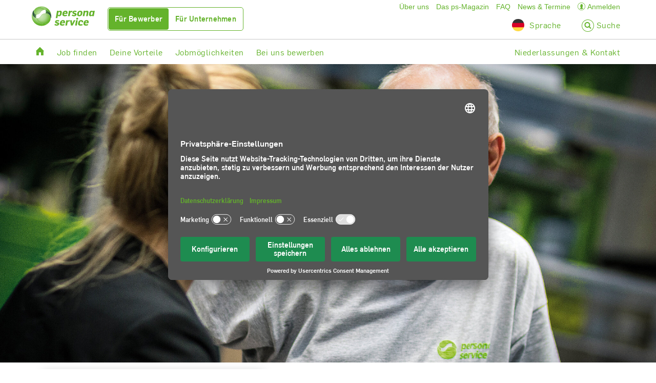

--- FILE ---
content_type: text/html
request_url: https://www.persona.de/jobboerse/1/plauen/kaufmaennische-berufe
body_size: 318832
content:
<!DOCTYPE html>
<html data-vue-meta-server-rendered lang="de" data-vue-meta="%7B%22lang%22:%7B%22ssr%22:%22de%22%7D%7D"

>
<head >
    <meta charset="utf-8">
    <meta content="ie=edge" http-equiv="x-ua-compatible">
    <meta content="width=device-width, initial-scale=1" name="viewport">
    
    <meta data-vue-meta="ssr" charset="utf-8"><meta data-vue-meta="ssr" property="Content-Type" content="text/html"><meta data-vue-meta="ssr" property="og:image" content="https://www.persona.de/fileadmin/_processed_/e/d/csm_Arbeitnehmerueberlassung_Extra_Large_4c2a76e95d.jpg"><meta data-vue-meta="ssr" name="twitter:card" content="summary" data-vmid="t3-twitter:card"><meta data-vue-meta="ssr" name="keywords" content="Jobsuche,Jobbörse" data-vmid="t3-keywords"><meta data-vue-meta="ssr" name="description" content="Bürokauffrauen, Bürokaufmänner &amp; Co. gesucht! Wir sind Dein Partner für alle kaufmännischen Jobs in Plauen! Jetzt bewerben!" data-vmid="t3-description">
<title>Kaufmännische Jobs in Plauen</title>
<link data-vue-meta="ssr" rel="alternate" hreflang="de" href="https://www.persona.de/jobboerse" data-vmid="t3-hlang-de"><link data-vue-meta="ssr" rel="alternate" hreflang="ro" href="https://www.persona.de/ro/piata-locurilor-de-munca" data-vmid="t3-hlang-ro"><link data-vue-meta="ssr" rel="alternate" hreflang="cs" href="https://www.persona.de/cs/burza-prace" data-vmid="t3-hlang-cs"><link data-vue-meta="ssr" rel="alternate" hreflang="hu" href="https://www.persona.de/hu/allasboerze" data-vmid="t3-hlang-hu"><link data-vue-meta="ssr" rel="alternate" hreflang="pl" href="https://www.persona.de/pl/gielda-pracy" data-vmid="t3-hlang-pl"><link data-vue-meta="ssr" rel="alternate" hreflang="uk" href="https://www.persona.de/uk/translate-to-ukrainisch-job-finden" data-vmid="t3-hlang-uk"><link data-vue-meta="ssr" rel="alternate" hreflang="bg" href="https://www.persona.de/bg/jobportal" data-vmid="t3-hlang-bg"><link data-vue-meta="ssr" rel="canonical" href="https://www.persona.de/jobboerse/1/plauen/kaufmaennische-berufe" data-vmid="t3-canonical"><link data-vue-meta="ssr" rel="preload" href="https://www.persona.de/fileadmin/imaging.php?file=img-0463-psl-osnabrueck-ret.4e2c2cfa76a272ec76c113d4dd743341.r2002.jpg&amp;definition=layoutHeaderSm" as="image" media="(max-width: 767px)"><link data-vue-meta="ssr" rel="preload" href="https://www.persona.de/fileadmin/imaging.php?file=img-0463-psl-osnabrueck-ret.4e2c2cfa76a272ec76c113d4dd743341.r2002.jpg&amp;definition=layoutHeader" as="image" media="(max-width: 9999px)">

<script data-vue-meta="ssr" data-vmid="usercentrics" id="usercentrics-cmp" src="https://app.usercentrics.eu/browser-ui/latest/loader.js" data-version="preview" data-settings-id="ndkyD6wuo"></script><script data-vue-meta="ssr" data-vmid="facebookPixel" type="text/plain" data-usercentrics="Facebook Pixel" charset="utf-8" data-type="application/javascript" data-name="facebookPixel">
                !function(f,b,e,v,n,t,s)
                {if(f.fbq)return;n=f.fbq=function(){n.callMethod?
                n.callMethod.apply(n,arguments):n.queue.push(arguments)};
                if(!f._fbq)f._fbq=n;n.push=n;n.loaded=!0;n.version='2.0';
                n.queue=[];t=b.createElement(e);t.async=!0;
                t.src=v;s=b.getElementsByTagName(e)[0];
                s.parentNode.insertBefore(t,s)}(window, document,'script',
                'https://connect.facebook.net/en_US/fbevents.js');
                fbq('init', '139031443345749');
                fbq('track', 'PageView');
</script><script data-vue-meta="ssr" data-vmid="salesviewer" type="text/plain" data-usercentrics="SalesViewer" charset="utf-8" data-type="application/javascript" data-name="salesviewer">
                (function(w,d,s,l,i){
                var g=w[l] ? '&s='+w[l]:'', f=d.getElementsByTagName(s)[0], j=d.createElement(s);
                j.async=true,j.src='https://svrdntfctn.com/stm.js?id='+i+g;
                j.referrerPolicy='no-referrer-when-downgrade';
                f.parentNode.insertBefore(j,f);
                })(window,document,'script','name','G7g0N4A6e7B6')
</script><script data-vue-meta="ssr" data-vmid="jsonLdOrganization" type="application/ld+json">{"@context":"https://schema.org/","@type":"Organization","name":"persona service AG &amp; Co. KG","legalName":"persona service AG &amp; Co. KG","url":"https://www.persona.de/","logo":"https://www.persona.de/fileadmin/user_upload/persona_service_Logo.jpg?hash=f28fc420b626ef782c78271e422d75bd","address":{"@type":"PostalAddress","streetAddress":"Freisenbergstraße 31","addressLocality":"Lüdenscheid","postalCode":"58513","addressCountry":"DE"},"sameAs":["https://de-de.facebook.com/personaservice/","https://de.linkedin.com/company/persona-service","https://www.xing.com/company/personaservice","https://www.kununu.com/de/persona-service"]}</script><script data-vue-meta="ssr" data-vmid="jsonLdBreadcrumb" type="application/ld+json">{"@context":"https://schema.org/","@type":"BreadcrumbList","itemListElement":[{"@type":"ListItem","position":1,"name":"persona service","item":"https://www.persona.de/"},{"@type":"ListItem","position":2,"name":"Job finden","item":"https://www.persona.de/jobboerse/1/plauen/kaufmaennische-berufe"}]}</script>

<script type='text/javascript'>window.VUE_ENV = {"APP_DOMAIN":"www.persona.de","APP_KUBERNETES_BACKEND_URL":null,"APP_SSR_BACKEND_DOMAIN":"www.persona.de","APP_PROTOCOL":"https://","COMPOSE_PROJECT_NAME":null,"PROJECT_ENV":"prod"};</script>
    
<link rel="preload" href="/dist/bundle-ace3aaa7bd004ed2f821d035bcac6bf6.js" as="script"><link rel="preload" href="/dist/js/bundle-33-02c5ddae9a5dab55b9c4.js" as="script"><link rel="preload" href="/dist/js/bundle-14-02c5ddae9a5dab55b9c4.js" as="script"><link rel="preload" href="/dist/js/bundle-15-02c5ddae9a5dab55b9c4.js" as="script"><link rel="preload" href="/dist/js/bundle-0-02c5ddae9a5dab55b9c4.js" as="script"><link rel="preload" href="/dist/js/bundle-56-02c5ddae9a5dab55b9c4.js" as="script"><link rel="preload" href="/dist/js/bundle-52-02c5ddae9a5dab55b9c4.js" as="script"><link rel="preload" href="/dist/js/bundle-27-02c5ddae9a5dab55b9c4.js" as="script"><link rel="preload" href="/dist/js/bundle-1-02c5ddae9a5dab55b9c4.js" as="script"><link rel="preload" href="/dist/js/bundle-2-02c5ddae9a5dab55b9c4.js" as="script"><link rel="preload" href="/dist/js/bundle-54-02c5ddae9a5dab55b9c4.js" as="script"><link rel="prefetch" href="/dist/js/bundle-10-02c5ddae9a5dab55b9c4.js"><link rel="prefetch" href="/dist/js/bundle-11-02c5ddae9a5dab55b9c4.js"><link rel="prefetch" href="/dist/js/bundle-12-02c5ddae9a5dab55b9c4.js"><link rel="prefetch" href="/dist/js/bundle-13-02c5ddae9a5dab55b9c4.js"><link rel="prefetch" href="/dist/js/bundle-16-02c5ddae9a5dab55b9c4.js"><link rel="prefetch" href="/dist/js/bundle-17-02c5ddae9a5dab55b9c4.js"><link rel="prefetch" href="/dist/js/bundle-18-02c5ddae9a5dab55b9c4.js"><link rel="prefetch" href="/dist/js/bundle-19-02c5ddae9a5dab55b9c4.js"><link rel="prefetch" href="/dist/js/bundle-20-02c5ddae9a5dab55b9c4.js"><link rel="prefetch" href="/dist/js/bundle-21-02c5ddae9a5dab55b9c4.js"><link rel="prefetch" href="/dist/js/bundle-23-02c5ddae9a5dab55b9c4.js"><link rel="prefetch" href="/dist/js/bundle-24-02c5ddae9a5dab55b9c4.js"><link rel="prefetch" href="/dist/js/bundle-25-02c5ddae9a5dab55b9c4.js"><link rel="prefetch" href="/dist/js/bundle-26-02c5ddae9a5dab55b9c4.js"><link rel="prefetch" href="/dist/js/bundle-28-02c5ddae9a5dab55b9c4.js"><link rel="prefetch" href="/dist/js/bundle-29-02c5ddae9a5dab55b9c4.js"><link rel="prefetch" href="/dist/js/bundle-3-02c5ddae9a5dab55b9c4.js"><link rel="prefetch" href="/dist/js/bundle-30-02c5ddae9a5dab55b9c4.js"><link rel="prefetch" href="/dist/js/bundle-31-02c5ddae9a5dab55b9c4.js"><link rel="prefetch" href="/dist/js/bundle-32-02c5ddae9a5dab55b9c4.js"><link rel="prefetch" href="/dist/js/bundle-34-02c5ddae9a5dab55b9c4.js"><link rel="prefetch" href="/dist/js/bundle-35-02c5ddae9a5dab55b9c4.js"><link rel="prefetch" href="/dist/js/bundle-36-02c5ddae9a5dab55b9c4.js"><link rel="prefetch" href="/dist/js/bundle-37-02c5ddae9a5dab55b9c4.js"><link rel="prefetch" href="/dist/js/bundle-38-02c5ddae9a5dab55b9c4.js"><link rel="prefetch" href="/dist/js/bundle-39-02c5ddae9a5dab55b9c4.js"><link rel="prefetch" href="/dist/js/bundle-4-02c5ddae9a5dab55b9c4.js"><link rel="prefetch" href="/dist/js/bundle-40-02c5ddae9a5dab55b9c4.js"><link rel="prefetch" href="/dist/js/bundle-41-02c5ddae9a5dab55b9c4.js"><link rel="prefetch" href="/dist/js/bundle-42-02c5ddae9a5dab55b9c4.js"><link rel="prefetch" href="/dist/js/bundle-43-02c5ddae9a5dab55b9c4.js"><link rel="prefetch" href="/dist/js/bundle-44-02c5ddae9a5dab55b9c4.js"><link rel="prefetch" href="/dist/js/bundle-45-02c5ddae9a5dab55b9c4.js"><link rel="prefetch" href="/dist/js/bundle-46-02c5ddae9a5dab55b9c4.js"><link rel="prefetch" href="/dist/js/bundle-47-02c5ddae9a5dab55b9c4.js"><link rel="prefetch" href="/dist/js/bundle-48-02c5ddae9a5dab55b9c4.js"><link rel="prefetch" href="/dist/js/bundle-49-02c5ddae9a5dab55b9c4.js"><link rel="prefetch" href="/dist/js/bundle-5-02c5ddae9a5dab55b9c4.js"><link rel="prefetch" href="/dist/js/bundle-50-02c5ddae9a5dab55b9c4.js"><link rel="prefetch" href="/dist/js/bundle-51-02c5ddae9a5dab55b9c4.js"><link rel="prefetch" href="/dist/js/bundle-53-02c5ddae9a5dab55b9c4.js"><link rel="prefetch" href="/dist/js/bundle-55-02c5ddae9a5dab55b9c4.js"><link rel="prefetch" href="/dist/js/bundle-57-02c5ddae9a5dab55b9c4.js"><link rel="prefetch" href="/dist/js/bundle-58-02c5ddae9a5dab55b9c4.js"><link rel="prefetch" href="/dist/js/bundle-59-02c5ddae9a5dab55b9c4.js"><link rel="prefetch" href="/dist/js/bundle-6-02c5ddae9a5dab55b9c4.js"><link rel="prefetch" href="/dist/js/bundle-60-02c5ddae9a5dab55b9c4.js"><link rel="prefetch" href="/dist/js/bundle-61-02c5ddae9a5dab55b9c4.js"><link rel="prefetch" href="/dist/js/bundle-62-02c5ddae9a5dab55b9c4.js"><link rel="prefetch" href="/dist/js/bundle-63-02c5ddae9a5dab55b9c4.js"><link rel="prefetch" href="/dist/js/bundle-64-02c5ddae9a5dab55b9c4.js"><link rel="prefetch" href="/dist/js/bundle-65-02c5ddae9a5dab55b9c4.js"><link rel="prefetch" href="/dist/js/bundle-66-02c5ddae9a5dab55b9c4.js"><link rel="prefetch" href="/dist/js/bundle-67-02c5ddae9a5dab55b9c4.js"><link rel="prefetch" href="/dist/js/bundle-68-02c5ddae9a5dab55b9c4.js"><link rel="prefetch" href="/dist/js/bundle-69-02c5ddae9a5dab55b9c4.js"><link rel="prefetch" href="/dist/js/bundle-7-02c5ddae9a5dab55b9c4.js"><link rel="prefetch" href="/dist/js/bundle-70-02c5ddae9a5dab55b9c4.js"><link rel="prefetch" href="/dist/js/bundle-8-02c5ddae9a5dab55b9c4.js"><link rel="prefetch" href="/dist/js/bundle-9-02c5ddae9a5dab55b9c4.js"><style data-vue-ssr-id="5724fd0c:0">html{line-height:1.15;-webkit-text-size-adjust:100%}body{margin:0}main{display:block}h1{font-size:2em;margin:.67em 0}hr{-webkit-box-sizing:content-box;box-sizing:content-box;height:0;overflow:visible}pre{font-family:monospace,monospace;font-size:1em}a{background-color:transparent}abbr[title]{border-bottom:none;text-decoration:underline;-webkit-text-decoration:underline dotted;text-decoration:underline dotted}b,strong{font-weight:bolder}code,kbd,samp{font-family:monospace,monospace;font-size:1em}small{font-size:80%}sub,sup{font-size:75%;line-height:0;position:relative;vertical-align:baseline}sub{bottom:-.25em}sup{top:-.5em}img{border-style:none}button,input,optgroup,select,textarea{font-family:inherit;font-size:100%;line-height:1.15;margin:0}button,input{overflow:visible}button,select{text-transform:none}[type=button],[type=reset],[type=submit],button{-webkit-appearance:button}[type=button]::-moz-focus-inner,[type=reset]::-moz-focus-inner,[type=submit]::-moz-focus-inner,button::-moz-focus-inner{border-style:none;padding:0}[type=button]:-moz-focusring,[type=reset]:-moz-focusring,[type=submit]:-moz-focusring,button:-moz-focusring{outline:1px dotted ButtonText}fieldset{padding:.35em .75em .625em}legend{-webkit-box-sizing:border-box;box-sizing:border-box;color:inherit;display:table;max-width:100%;padding:0;white-space:normal}progress{vertical-align:baseline}textarea{overflow:auto}[type=checkbox],[type=radio]{-webkit-box-sizing:border-box;box-sizing:border-box;padding:0}[type=number]::-webkit-inner-spin-button,[type=number]::-webkit-outer-spin-button{height:auto}[type=search]{-webkit-appearance:textfield;outline-offset:-2px}[type=search]::-webkit-search-decoration{-webkit-appearance:none}::-webkit-file-upload-button{-webkit-appearance:button;font:inherit}details{display:block}summary{display:list-item}[hidden],template{display:none}address{font-style:normal}*,:after,:before{-webkit-box-sizing:border-box;box-sizing:border-box}a:focus{outline:0}iframe{border:0}table{border-collapse:collapse;border-spacing:0}td,th{padding:0}button,input[type=submit]{border:none;background:none}a,body,button,fieldset,h1,h2,h3,h4,h5,h6,html,input[type=submit],legend,p{font-weight:inherit;font-size:inherit;font-style:inherit;font-family:inherit;border:0;outline:0 none;min-width:auto;padding:0;margin:0;color:inherit;text-decoration:none;display:block}body{font-weight:400;font-size:medium;font-style:normal;font-family:sans-serif}a,button,input[type=submit]{display:inline}fieldset,legend,p,span{display:inline-block}.sassy-breakpoint-service{display:none;font-family:"xxs: 0|350px, xs: 0|575px, sm: 576px|767px, md: 768px|991px, lg: 992px|1199px, xl: 1200px|999999px"}@font-face{font-family:Caecilia Com\ 45;src:url(/dist/assets/CaeciliaCom-75Bold-6cc385998bf49d04132e04878772aecb.eot);src:local("PMN Caecilia Com 75 Bold"),local("CaeciliaCom-75Bold"),url(/dist/assets/CaeciliaCom-75Bold-6cc385998bf49d04132e04878772aecb.eot?#iefix) format("embedded-opentype"),url(/dist/assets/CaeciliaCom-75Bold-0bcf76f7ffd90082f31bac7534fe6ce1.woff2) format("woff2"),url(/dist/assets/CaeciliaCom-75Bold-bb17492910581292c0b1b89eb1b0a19f.woff) format("woff"),url(/dist/assets/CaeciliaCom-75Bold-3d73408a3cbcbcf448b35d71bea8a18b.svg#CaeciliaCom-75Bold) format("svg");font-weight:700;font-style:normal;font-display:swap}@font-face{font-family:Caecilia Com\ 55 Roman;src:url(/dist/assets/CaeciliaCom-55Roman-82e324882f89ec59729c6cba6984f260.eot);src:local("PMN Caecilia Com 55 Roman"),local("CaeciliaCom-55Roman"),url(/dist/assets/CaeciliaCom-55Roman-82e324882f89ec59729c6cba6984f260.eot?#iefix) format("embedded-opentype"),url(/dist/assets/CaeciliaCom-55Roman-2d02fdd6a453104e152b37b2003164db.woff2) format("woff2"),url(/dist/assets/CaeciliaCom-55Roman-a85f4affabfe2d2bad446b7e3051d327.woff) format("woff"),url(/dist/assets/CaeciliaCom-55Roman-c6b71944c5d2814afe2eab29c350be75.svg#CaeciliaCom-55Roman) format("svg");font-weight:400;font-style:normal;font-display:swap}@font-face{font-family:Flama;src:url(/dist/assets/Flama-Medium-e7de0e8ee7f2ed5babb40b29417fc3e9.eot);src:local("Flama-Medium"),url(/dist/assets/Flama-Medium-e7de0e8ee7f2ed5babb40b29417fc3e9.eot?#iefix) format("embedded-opentype"),url(/dist/assets/Flama-Medium-13f44f4a49fd2b3626243ceb958bd153.woff2) format("woff2"),url(/dist/assets/Flama-Medium-881534f03813cc7561e07b482d98d657.woff) format("woff");font-weight:500;font-style:normal;font-display:swap}@font-face{font-family:Flama;src:url(/dist/assets/Flama-MediumItalic-e484942b2fd25c8878a2aff9ac1b9baa.eot);src:local("Flama-MediumItalic"),url(/dist/assets/Flama-MediumItalic-e484942b2fd25c8878a2aff9ac1b9baa.eot?#iefix) format("embedded-opentype"),url(/dist/assets/Flama-MediumItalic-bcdd51ce73d20ea7dfdda5ca4e8c9206.woff2) format("woff2"),url(/dist/assets/Flama-MediumItalic-52ad2a7d3ec21899cf06041c99fe5b5b.woff) format("woff");font-weight:500;font-style:italic;font-display:swap}@font-face{font-family:Flama Book;src:url(/dist/assets/Flama-Book-e441842af5bb1f5bb1f784c2441644a1.eot);src:local("Flama-Book"),url(/dist/assets/Flama-Book-e441842af5bb1f5bb1f784c2441644a1.eot?#iefix) format("embedded-opentype"),url(/dist/assets/Flama-Book-bcb7fd4de0360d45f94e0d7bebd32c06.woff2) format("woff2"),url(/dist/assets/Flama-Book-15a80d4f990494733f4d7ac939645909.woff) format("woff");font-weight:400;font-style:normal;font-display:swap}@font-face{font-family:Flama Book;src:url(/dist/assets/Flama-BookItalic-e9ae941367468d3cb82c2b9c0d6bf117.eot);src:local("Flama-BookItalic"),url(/dist/assets/Flama-BookItalic-e9ae941367468d3cb82c2b9c0d6bf117.eot?#iefix) format("embedded-opentype"),url(/dist/assets/Flama-BookItalic-3a86fb5617bb7ed9fd8dd3e3bdd81e50.woff2) format("woff2"),url(/dist/assets/Flama-BookItalic-c4ee3521d3317c36122083bf9de08daf.woff) format("woff");font-weight:400;font-style:italic;font-display:swap}.container{position:relative;margin:0 auto;width:calc(100% - 30px)}@media (min-width:0) and (max-width:350px){.container{width:calc(100% - 30px)}}@media (min-width:576px){.container{width:540px}}@media (min-width:768px){.container{width:720px}}@media (min-width:992px){.container{width:960px}}@media (min-width:1200px) and (max-width:999999px){.container{width:1140px}}.container .container{margin:auto;width:100%}.spacerTop.spacerTop.spacerTop.spacerTop--small{margin-top:64px}.spacerTop.spacerTop.spacerTop.spacerTop--medium{margin-top:80px}.spacerTop.spacerTop.spacerTop.spacerTop--large{margin-top:96px}.spacerBottom.spacerBottom.spacerBottom.spacerBottom--tiny{margin-bottom:40px}.spacerBottom.spacerBottom.spacerBottom.spacerBottom--small{margin-bottom:64px}.spacerBottom.spacerBottom.spacerBottom.spacerBottom--medium{margin-bottom:80px}.spacerBottom.spacerBottom.spacerBottom.spacerBottom--large{margin-bottom:96px}.hooper-slide{-ms-flex-negative:0;flex-shrink:0;height:100%;margin:0;padding:0;list-style:none}.hooper-progress{position:absolute;top:0;right:0;left:0;height:4px;background-color:#efefef}.hooper-progress-inner{height:100%;background-color:#4285f4;-webkit-transition:.3s;-o-transition:.3s;transition:.3s}.hooper-pagination{position:absolute;bottom:15px;right:15px;padding:5px 10px;width:100%;-webkit-box-pack:center;-ms-flex-pack:center;justify-content:center}.hooper-indicators,.hooper-pagination{display:-webkit-box;display:-ms-flexbox;display:flex}.hooper-indicators{list-style:none;margin:0;padding:0}.hooper-indicator:hover{background-color:#c7c7c7}.hooper-indicator.is-active{background-color:#555;cursor:default}.hooper-indicator{background-color:#64b32b;width:44px;height:4px;display:block;border:4px solid #fff;-webkit-transition:all .3s linear;-o-transition:all .3s linear;transition:all .3s linear;-webkit-transition-property:background-color;-o-transition-property:background-color;transition-property:background-color;cursor:pointer}@media (max-width:575px){.hooper-indicator{width:35px}}.hooper .hooper-indicator{-webkit-box-sizing:content-box;box-sizing:content-box}.hooper-next,.hooper-prev{background-color:transparent;border:none;padding:1em;position:absolute;top:50%;-webkit-transform:translateY(-50%);-ms-transform:translateY(-50%);transform:translateY(-50%);cursor:pointer}.hooper-next.is-disabled,.hooper-prev.is-disabled{opacity:.3;cursor:not-allowed}.hooper-next{right:0}.hooper-prev{left:0}.hooper-navigation.is-vertical .hooper-next{top:auto;bottom:0;-webkit-transform:initial;-ms-transform:initial;transform:none}.hooper-navigation.is-vertical .hooper-prev{top:0;bottom:auto;right:0;left:auto;-webkit-transform:initial;-ms-transform:initial;transform:none}.hooper-navigation.is-rtl .hooper-prev{left:auto;right:0}.hooper-navigation.is-rtl .hooper-next{right:auto;left:0}.hooper{position:relative;-webkit-box-sizing:border-box;box-sizing:border-box;width:100%;max-width:100vw;height:auto}.hooper:focus,.hooper :focus{outline:none!important}.hooper *{-webkit-box-sizing:border-box;box-sizing:border-box}.hooper-list{overflow:hidden;width:100%;height:100%}.hooper-track{display:-webkit-box;display:-ms-flexbox;display:flex;-webkit-box-sizing:border-box;box-sizing:border-box;width:100%;height:100%;padding:0;margin:0}.hooper.is-vertical .hooper-track{-webkit-box-orient:vertical;-webkit-box-direction:normal;-ms-flex-direction:column;flex-direction:column;height:200px}.hooper.is-rtl{direction:rtl}.hooper-sr-only{position:absolute;width:1px;height:1px;padding:0;margin:-1px;overflow:hidden;clip:rect(0,0,0,0);border:0}.klaro.klaro.klaro.klaro{color:#555;font-weight:400;font-family:Flama Book;font-size:16px;line-height:24px;letter-spacing:.5px}@media (max-width:767px){.klaro.klaro.klaro.klaro{font-size:14px;line-height:18px}}.klaro.klaro.klaro.klaro span{display:inline}.klaro.klaro.klaro.klaro .cookie-notice{bottom:15px;right:15px}@media (max-width:575px){.klaro.klaro.klaro.klaro .cookie-notice{left:15px}}.klaro.klaro.klaro.klaro .cookie-modal{z-index:10000}.klaro.klaro.klaro.klaro .cookie-notice{max-width:540px}@media (max-width:575px){.klaro.klaro.klaro.klaro .cookie-notice{max-width:calc(100vw - 30px)}}.klaro.klaro.klaro.klaro .cm-modal,.klaro.klaro.klaro.klaro .context-notice,.klaro.klaro.klaro.klaro .cookie-modal,.klaro.klaro.klaro.klaro .cookie-notice{color:#555;font-size:16px;line-height:24px;letter-spacing:.5px;font-weight:400;font-family:Flama Book;line-height:23px}@media (max-width:767px){.klaro.klaro.klaro.klaro .cm-modal,.klaro.klaro.klaro.klaro .context-notice,.klaro.klaro.klaro.klaro .cookie-modal,.klaro.klaro.klaro.klaro .cookie-notice{font-size:14px;line-height:18px}}.klaro.klaro.klaro.klaro .cm-modal .title,.klaro.klaro.klaro.klaro .context-notice .title,.klaro.klaro.klaro.klaro .cookie-modal .title,.klaro.klaro.klaro.klaro .cookie-notice .title{color:#555;font-weight:700;font-family:Caecilia Com\ 45;font-size:32px;line-height:40px;color:#fff}@media (max-width:991px){.klaro.klaro.klaro.klaro .cm-modal .title,.klaro.klaro.klaro.klaro .context-notice .title,.klaro.klaro.klaro.klaro .cookie-modal .title,.klaro.klaro.klaro.klaro .cookie-notice .title{font-size:25px;line-height:32px}}@media (max-width:767px){.klaro.klaro.klaro.klaro .cm-modal .title,.klaro.klaro.klaro.klaro .context-notice .title,.klaro.klaro.klaro.klaro .cookie-modal .title,.klaro.klaro.klaro.klaro .cookie-notice .title{font-size:22px;line-height:32px}}.klaro.klaro.klaro.klaro .cm-modal .cm-link,.klaro.klaro.klaro.klaro .cm-modal a,.klaro.klaro.klaro.klaro .context-notice .cm-link,.klaro.klaro.klaro.klaro .context-notice a,.klaro.klaro.klaro.klaro .cookie-modal .cm-link,.klaro.klaro.klaro.klaro .cookie-modal a,.klaro.klaro.klaro.klaro .cookie-notice .cm-link,.klaro.klaro.klaro.klaro .cookie-notice a{color:#64b32b}.klaro.klaro.klaro.klaro .cm-modal .cm-list-input.only-required+.cm-list-label .slider,.klaro.klaro.klaro.klaro .cm-modal .cm-list-input:checked+.cm-list-label .slider,.klaro.klaro.klaro.klaro .context-notice .cm-list-input.only-required+.cm-list-label .slider,.klaro.klaro.klaro.klaro .context-notice .cm-list-input:checked+.cm-list-label .slider,.klaro.klaro.klaro.klaro .cookie-modal .cm-list-input.only-required+.cm-list-label .slider,.klaro.klaro.klaro.klaro .cookie-modal .cm-list-input:checked+.cm-list-label .slider,.klaro.klaro.klaro.klaro .cookie-notice .cm-list-input.only-required+.cm-list-label .slider,.klaro.klaro.klaro.klaro .cookie-notice .cm-list-input:checked+.cm-list-label .slider{background-color:#64b32b}.klaro.klaro.klaro.klaro .cm-modal .cn-ok,.klaro.klaro.klaro.klaro .context-notice .cn-ok,.klaro.klaro.klaro.klaro .cookie-modal .cn-ok,.klaro.klaro.klaro.klaro .cookie-notice .cn-ok{display:-webkit-box;display:-ms-flexbox;display:flex;-ms-flex-wrap:nowrap;flex-wrap:nowrap;-webkit-box-pack:right;-ms-flex-pack:right;justify-content:right}@media (max-width:575px){.klaro.klaro.klaro.klaro .cm-modal .cn-ok,.klaro.klaro.klaro.klaro .context-notice .cn-ok,.klaro.klaro.klaro.klaro .cookie-modal .cn-ok,.klaro.klaro.klaro.klaro .cookie-notice .cn-ok{-webkit-box-orient:vertical;-webkit-box-direction:normal;-ms-flex-direction:column;flex-direction:column}}@media (max-width:575px){.klaro.klaro.klaro.klaro .cm-modal .cn-buttons,.klaro.klaro.klaro.klaro .context-notice .cn-buttons,.klaro.klaro.klaro.klaro .cookie-modal .cn-buttons,.klaro.klaro.klaro.klaro .cookie-notice .cn-buttons{width:100%}.klaro.klaro.klaro.klaro .cm-modal .cn-buttons .cn-decline,.klaro.klaro.klaro.klaro .context-notice .cn-buttons .cn-decline,.klaro.klaro.klaro.klaro .cookie-modal .cn-buttons .cn-decline,.klaro.klaro.klaro.klaro .cookie-notice .cn-buttons .cn-decline{margin-bottom:.5em}}.klaro.klaro.klaro.klaro .cm-modal .cn-learn-more,.klaro.klaro.klaro.klaro .context-notice .cn-learn-more,.klaro.klaro.klaro.klaro .cookie-modal .cn-learn-more,.klaro.klaro.klaro.klaro .cookie-notice .cn-learn-more{display:inline-block;border-radius:var(--border-radius,4px);background-color:#64b32b;text-align:center;margin-right:10px}@media (max-width:575px){.klaro.klaro.klaro.klaro .cm-modal .cn-learn-more,.klaro.klaro.klaro.klaro .context-notice .cn-learn-more,.klaro.klaro.klaro.klaro .cookie-modal .cn-learn-more,.klaro.klaro.klaro.klaro .cookie-notice .cn-learn-more{width:100%;margin-top:14px;margin-right:0}}.klaro.klaro.klaro.klaro .cm-modal .cm-btn,.klaro.klaro.klaro.klaro .cm-modal .cn-learn-more,.klaro.klaro.klaro.klaro .context-notice .cm-btn,.klaro.klaro.klaro.klaro .context-notice .cn-learn-more,.klaro.klaro.klaro.klaro .cookie-modal .cm-btn,.klaro.klaro.klaro.klaro .cookie-modal .cn-learn-more,.klaro.klaro.klaro.klaro .cookie-notice .cm-btn,.klaro.klaro.klaro.klaro .cookie-notice .cn-learn-more{color:#555;font-weight:400;font-family:Flama Book;font-size:14px;line-height:18px;letter-spacing:normal;font-weight:500;font-family:Flama;color:#fff;padding:15px 22px}@media (max-width:575px){.klaro.klaro.klaro.klaro .cm-modal .cm-btn,.klaro.klaro.klaro.klaro .cm-modal .cn-learn-more,.klaro.klaro.klaro.klaro .context-notice .cm-btn,.klaro.klaro.klaro.klaro .context-notice .cn-learn-more,.klaro.klaro.klaro.klaro .cookie-modal .cm-btn,.klaro.klaro.klaro.klaro .cookie-modal .cn-learn-more,.klaro.klaro.klaro.klaro .cookie-notice .cm-btn,.klaro.klaro.klaro.klaro .cookie-notice .cn-learn-more{padding:10px}}.klaro.klaro.klaro.klaro .cm-modal .cm-btn.cm-btn-accept,.klaro.klaro.klaro.klaro .cm-modal .cm-btn.cm-btn-danger,.klaro.klaro.klaro.klaro .cm-modal .cm-btn.cm-btn-decline,.klaro.klaro.klaro.klaro .cm-modal .cm-btn.cm-btn-success,.klaro.klaro.klaro.klaro .cm-modal .cn-learn-more.cm-btn-accept,.klaro.klaro.klaro.klaro .cm-modal .cn-learn-more.cm-btn-danger,.klaro.klaro.klaro.klaro .cm-modal .cn-learn-more.cm-btn-decline,.klaro.klaro.klaro.klaro .cm-modal .cn-learn-more.cm-btn-success,.klaro.klaro.klaro.klaro .context-notice .cm-btn.cm-btn-accept,.klaro.klaro.klaro.klaro .context-notice .cm-btn.cm-btn-danger,.klaro.klaro.klaro.klaro .context-notice .cm-btn.cm-btn-decline,.klaro.klaro.klaro.klaro .context-notice .cm-btn.cm-btn-success,.klaro.klaro.klaro.klaro .context-notice .cn-learn-more.cm-btn-accept,.klaro.klaro.klaro.klaro .context-notice .cn-learn-more.cm-btn-danger,.klaro.klaro.klaro.klaro .context-notice .cn-learn-more.cm-btn-decline,.klaro.klaro.klaro.klaro .context-notice .cn-learn-more.cm-btn-success,.klaro.klaro.klaro.klaro .cookie-modal .cm-btn.cm-btn-accept,.klaro.klaro.klaro.klaro .cookie-modal .cm-btn.cm-btn-danger,.klaro.klaro.klaro.klaro .cookie-modal .cm-btn.cm-btn-decline,.klaro.klaro.klaro.klaro .cookie-modal .cm-btn.cm-btn-success,.klaro.klaro.klaro.klaro .cookie-modal .cn-learn-more.cm-btn-accept,.klaro.klaro.klaro.klaro .cookie-modal .cn-learn-more.cm-btn-danger,.klaro.klaro.klaro.klaro .cookie-modal .cn-learn-more.cm-btn-decline,.klaro.klaro.klaro.klaro .cookie-modal .cn-learn-more.cm-btn-success,.klaro.klaro.klaro.klaro .cookie-notice .cm-btn.cm-btn-accept,.klaro.klaro.klaro.klaro .cookie-notice .cm-btn.cm-btn-danger,.klaro.klaro.klaro.klaro .cookie-notice .cm-btn.cm-btn-decline,.klaro.klaro.klaro.klaro .cookie-notice .cm-btn.cm-btn-success,.klaro.klaro.klaro.klaro .cookie-notice .cn-learn-more.cm-btn-accept,.klaro.klaro.klaro.klaro .cookie-notice .cn-learn-more.cm-btn-danger,.klaro.klaro.klaro.klaro .cookie-notice .cn-learn-more.cm-btn-decline,.klaro.klaro.klaro.klaro .cookie-notice .cn-learn-more.cm-btn-success{background-color:#64b32b}.klaro.klaro.klaro.klaro .cm-modal .cm-btn.cm-btn-danger,.klaro.klaro.klaro.klaro .cm-modal .cm-btn.cm-btn-success,.klaro.klaro.klaro.klaro .cm-modal .cn-learn-more.cm-btn-danger,.klaro.klaro.klaro.klaro .cm-modal .cn-learn-more.cm-btn-success,.klaro.klaro.klaro.klaro .context-notice .cm-btn.cm-btn-danger,.klaro.klaro.klaro.klaro .context-notice .cm-btn.cm-btn-success,.klaro.klaro.klaro.klaro .context-notice .cn-learn-more.cm-btn-danger,.klaro.klaro.klaro.klaro .context-notice .cn-learn-more.cm-btn-success,.klaro.klaro.klaro.klaro .cookie-modal .cm-btn.cm-btn-danger,.klaro.klaro.klaro.klaro .cookie-modal .cm-btn.cm-btn-success,.klaro.klaro.klaro.klaro .cookie-modal .cn-learn-more.cm-btn-danger,.klaro.klaro.klaro.klaro .cookie-modal .cn-learn-more.cm-btn-success,.klaro.klaro.klaro.klaro .cookie-notice .cm-btn.cm-btn-danger,.klaro.klaro.klaro.klaro .cookie-notice .cm-btn.cm-btn-success,.klaro.klaro.klaro.klaro .cookie-notice .cn-learn-more.cm-btn-danger,.klaro.klaro.klaro.klaro .cookie-notice .cn-learn-more.cm-btn-success{margin-right:10px}@media (max-width:575px){.klaro.klaro.klaro.klaro .cm-modal .cm-btn.cm-btn-danger,.klaro.klaro.klaro.klaro .cm-modal .cm-btn.cm-btn-success,.klaro.klaro.klaro.klaro .cm-modal .cn-learn-more.cm-btn-danger,.klaro.klaro.klaro.klaro .cm-modal .cn-learn-more.cm-btn-success,.klaro.klaro.klaro.klaro .context-notice .cm-btn.cm-btn-danger,.klaro.klaro.klaro.klaro .context-notice .cm-btn.cm-btn-success,.klaro.klaro.klaro.klaro .context-notice .cn-learn-more.cm-btn-danger,.klaro.klaro.klaro.klaro .context-notice .cn-learn-more.cm-btn-success,.klaro.klaro.klaro.klaro .cookie-modal .cm-btn.cm-btn-danger,.klaro.klaro.klaro.klaro .cookie-modal .cm-btn.cm-btn-success,.klaro.klaro.klaro.klaro .cookie-modal .cn-learn-more.cm-btn-danger,.klaro.klaro.klaro.klaro .cookie-modal .cn-learn-more.cm-btn-success,.klaro.klaro.klaro.klaro .cookie-notice .cm-btn.cm-btn-danger,.klaro.klaro.klaro.klaro .cookie-notice .cm-btn.cm-btn-success,.klaro.klaro.klaro.klaro .cookie-notice .cn-learn-more.cm-btn-danger,.klaro.klaro.klaro.klaro .cookie-notice .cn-learn-more.cm-btn-success{width:100%}}.klaro.klaro.klaro.klaro .cm-modal .cm-btn.cm-btn-success,.klaro.klaro.klaro.klaro .cm-modal .cn-learn-more.cm-btn-success,.klaro.klaro.klaro.klaro .context-notice .cm-btn.cm-btn-success,.klaro.klaro.klaro.klaro .context-notice .cn-learn-more.cm-btn-success,.klaro.klaro.klaro.klaro .cookie-modal .cm-btn.cm-btn-success,.klaro.klaro.klaro.klaro .cookie-modal .cn-learn-more.cm-btn-success,.klaro.klaro.klaro.klaro .cookie-notice .cm-btn.cm-btn-success,.klaro.klaro.klaro.klaro .cookie-notice .cn-learn-more.cm-btn-success{margin-right:0}.klaro.klaro.klaro.klaro .cm-modal .cm-btn.cm-btn-success-var,.klaro.klaro.klaro.klaro .cm-modal .cn-learn-more.cm-btn-success-var,.klaro.klaro.klaro.klaro .context-notice .cm-btn.cm-btn-success-var,.klaro.klaro.klaro.klaro .context-notice .cn-learn-more.cm-btn-success-var,.klaro.klaro.klaro.klaro .cookie-modal .cm-btn.cm-btn-success-var,.klaro.klaro.klaro.klaro .cookie-modal .cn-learn-more.cm-btn-success-var,.klaro.klaro.klaro.klaro .cookie-notice .cm-btn.cm-btn-success-var,.klaro.klaro.klaro.klaro .cookie-notice .cn-learn-more.cm-btn-success-var{background-color:#2c8367}.klaro.klaro.klaro.klaro .cm-modal .cm-footer .cm-btn-success,.klaro.klaro.klaro.klaro .context-notice .cm-footer .cm-btn-success,.klaro.klaro.klaro.klaro .cookie-modal .cm-footer .cm-btn-success,.klaro.klaro.klaro.klaro .cookie-notice .cm-footer .cm-btn-success{margin-right:10px}</style><style data-vue-ssr-id="63105533:0">.appSidebarContainer[data-v-5b334943]{background:#fff;width:100%;-webkit-transition:all .3s linear;-o-transition:all .3s linear;transition:all .3s linear;-webkit-transition-property:top;-o-transition-property:top;transition-property:top}.appSidebarContainer--scrolled .appSidebarContainer__fixedHeader[data-v-5b334943]{top:-73px}@media (min-width:992px){.appSidebarContainer--scrolled .appSidebarContainer__fixedHeader[data-v-5b334943]{top:-125px}}.appSidebarContainer--scrolled .appSidebarContainer__rail[data-v-5b334943]{padding-top:1px}.appSidebarContainer--scrollBlocked[data-v-5b334943]{overflow:hidden}.appSidebarContainer--transition .appSidebarContainer__left[data-v-5b334943],.appSidebarContainer--transition .appSidebarContainer__right[data-v-5b334943]{-webkit-transition:all .3s linear;-o-transition:all .3s linear;transition:all .3s linear;-webkit-transition-property:right left;-o-transition-property:right left;transition-property:right left}.appSidebarContainer--menuFixed .appSidebarContainer__left[data-v-5b334943],.appSidebarContainer--menuFixed .appSidebarContainer__right[data-v-5b334943]{margin-top:73px}@media (min-width:992px){.appSidebarContainer--menuFixed .appSidebarContainer__left[data-v-5b334943],.appSidebarContainer--menuFixed .appSidebarContainer__right[data-v-5b334943]{padding-top:125px}}.appSidebarContainer__rail[data-v-5b334943]{position:relative;width:100%;-webkit-transition:all .3s linear;-o-transition:all .3s linear;transition:all .3s linear;-webkit-transition-property:margin padding-top;-o-transition-property:margin padding-top;transition-property:margin padding-top;padding-top:73px}@media (min-width:992px){.appSidebarContainer__rail[data-v-5b334943]{padding-top:125px}}.appSidebarContainer__fixedHeader[data-v-5b334943]{top:0;-webkit-transition:all .3s linear;-o-transition:all .3s linear;transition:all .3s linear;-webkit-transition-property:top;-o-transition-property:top;transition-property:top}.appSidebarContainer__left[data-v-5b334943],.appSidebarContainer__right[data-v-5b334943]{position:fixed;background:#fff;top:0;height:100vh;overflow-y:auto}.appSidebarContainer__overlay[data-v-5b334943]{background-color:rgba(85,85,85,.8);position:absolute;top:0;left:0;right:0;bottom:0;z-index:12}.fade-enter-active[data-v-5b334943],.fade-leave-active[data-v-5b334943]{-webkit-transition:opacity .3s;-o-transition:opacity .3s;transition:opacity .3s}.fade-enter[data-v-5b334943],.fade-leave-to[data-v-5b334943]{opacity:0}</style><style data-vue-ssr-id="99d44bfe:0">.fixedHeader[data-v-1e328579]{position:fixed;top:0;width:100%;z-index:1001}.fixedHeader--open[data-v-1e328579]{height:100%;overflow-y:auto}.fixedHeader__icon[data-v-1e328579]:after{color:#64b32b;font-size:24px;vertical-align:-6px}@media (max-width:991px){.fixedHeader__icon[data-v-1e328579]:after{font-size:30px;vertical-align:-8px}}.fixedHeader .container[data-v-1e328579]{-webkit-box-flex:0;-ms-flex-positive:0;flex-grow:0;-ms-flex-negative:0;flex-shrink:0}@media (max-width:767px){.fixedHeader .container[data-v-1e328579]{-webkit-transform:none;-ms-transform:none;transform:none}}.fixedHeader .upper[data-v-1e328579]{display:table}.fixedHeader .lower[data-v-1e328579],.fixedHeader .upper[data-v-1e328579]{background:#fff;width:100%}.fixedHeader .separator[data-v-1e328579]{width:100%;height:1px;background:#c7c7c7}.fixedHeader .right[data-v-1e328579]{float:right;text-align:right;margin:4px 0 0}.fixedHeader .right__lower[data-v-1e328579]{display:-webkit-box;display:-ms-flexbox;display:flex;-webkit-box-pack:end;-ms-flex-pack:end;justify-content:flex-end;-webkit-box-align:center;-ms-flex-align:center;align-items:center;padding-top:15px;padding-bottom:15px}@media (max-width:991px){.fixedHeader .right__lower[data-v-1e328579]{padding-top:0;padding-bottom:0;display:-webkit-inline-box;display:-ms-inline-flexbox;display:inline-flex;float:left}}.fixedHeader .right__el--mobile[data-v-1e328579]{display:none}@media (max-width:992px){.fixedHeader .right__el--mobile[data-v-1e328579]{display:block}}.fixedHeader .right a[data-v-1e328579]{display:none;cursor:pointer;color:#64b32b}.fixedHeader .right a[data-v-1e328579],.fixedHeader .right a.search[data-v-1e328579]{font-size:16px;line-height:24px;letter-spacing:.5px}.fixedHeader .right a.search[data-v-1e328579]{display:block;color:#555;font-weight:400;font-family:Flama Book;color:#64b32b;margin-top:-1px}@media (max-width:767px){.fixedHeader .right a.search[data-v-1e328579]{font-size:14px;line-height:18px}}.fixedHeader .right a.search span[data-v-1e328579]:last-child{vertical-align:1px}@media (max-width:991px){.fixedHeader .right a.search[data-v-1e328579]{padding-right:0}}@media (max-width:992px){.fixedHeader .right a[data-v-1e328579]{display:block;float:left;margin:15px 0 0;padding:10px 15px}}@media (max-width:992px) and (min-width:0) and (max-width:350px){.fixedHeader .right a[data-v-1e328579]{padding-left:7px;padding-right:7px}}@media (max-width:992px){.fixedHeader .right a.search[data-v-1e328579]{margin-right:2px;margin-top:14px}.fixedHeader .right a.burger[data-v-1e328579]{width:60px}}@media (max-width:992px) and (min-width:0) and (max-width:350px){.fixedHeader .right a.burger[data-v-1e328579]{width:45px}}@media (max-width:992px){.fixedHeader .right a.burger.hidden[data-v-1e328579]{display:none}.fixedHeader .right a span[data-v-1e328579]:not(.icon){position:absolute;width:1px;height:1px;margin:-1px;padding:0;overflow:hidden;clip:rect(0,0,0,0);border:0}}@media (max-width:768px){.fixedHeader .masterToggle[data-v-1e328579]{display:none}}</style><style data-vue-ssr-id="69025e8a:0">.logo[data-v-37823f2e]{float:left;width:100%;max-width:130px;max-height:55px;margin:10px 20px 18px -10px;padding:2px}@media (max-width:768px){.logo[data-v-37823f2e]{margin-right:0}}@media (min-width:0) and (max-width:350px){.logo[data-v-37823f2e]{max-width:115px;padding-top:5px;padding-bottom:5px}}.logo[data-v-37823f2e] .imageTag__fallbackSize{padding-top:.4507}</style><style data-vue-ssr-id="55279aae:0">.imageTag[data-v-685cc77a]{width:100%;position:relative;display:block}.imageTag img[data-v-685cc77a]{width:100%;height:100%}.imageTag__fallback[data-v-685cc77a]{background-repeat:no-repeat;background-clip:padding-box;background-size:cover;background-position:50%}.imageTag__fallbackSize[data-v-685cc77a]{padding-top:.5625;-webkit-user-select:none;-moz-user-select:none;-ms-user-select:none;user-select:none;pointer-events:none}.imageTag__desc[data-v-685cc77a]{margin-top:5px;color:#555;font-weight:400;font-family:Flama Book;font-size:16px;line-height:24px;letter-spacing:.5px;display:block}@media (max-width:767px){.imageTag__desc[data-v-685cc77a]{font-size:14px;line-height:18px}}</style><style data-vue-ssr-id="53415777:0">ul.masterToggle[data-v-f70369e4]{list-style:none;margin:14px 0 0;padding:1px;display:-webkit-inline-box;display:-ms-inline-flexbox;display:inline-flex;-webkit-box-orient:horizontal;-webkit-box-direction:normal;-ms-flex-direction:row;flex-direction:row;-ms-flex-wrap:wrap;flex-wrap:wrap;border:1px solid #64b32b;border-radius:5px;font-weight:500;font-family:Flama;font-size:14px;line-height:18px}ul.masterToggle li[data-v-f70369e4]{margin-right:1px}ul.masterToggle li[data-v-f70369e4]:last-of-type{margin-right:0}ul.masterToggle a[data-v-f70369e4]{display:block;color:#64b32b;cursor:pointer;padding:12px;border-radius:4px;letter-spacing:.25px}ul.masterToggle a[data-v-f70369e4]:active,ul.masterToggle li.active a[data-v-f70369e4]{color:#fff;background:#64b32b}ul.masterToggle a[data-v-f70369e4]:hover{background:#e0f0d5}</style><style data-vue-ssr-id="4cc86d9a:0">ul.metaMenu[data-v-43816a4e]{list-style:none;margin:0 -7px;padding:0;display:-webkit-inline-box;display:-ms-inline-flexbox;display:inline-flex;-webkit-box-orient:horizontal;-webkit-box-direction:normal;-ms-flex-direction:row;flex-direction:row;-ms-flex-wrap:wrap;flex-wrap:wrap;text-align:right;-webkit-box-pack:end;-ms-flex-pack:end;justify-content:flex-end;font-size:14px;line-height:18px}@media (max-width:1199px){ul.metaMenu[data-v-43816a4e]{max-width:48vw}ul.metaMenu li[data-v-43816a4e]{margin-top:5px}}@media (max-width:992px){ul.metaMenu[data-v-43816a4e]{display:none}}ul.metaMenu a[data-v-43816a4e]{color:#64b32b;cursor:pointer;padding:3px 7px;letter-spacing:0}</style><style data-vue-ssr-id="d05de7e4:0">.loginMenu--mobile[data-v-768247c7]{display:none;float:left;position:relative}@media (max-width:991px){.loginMenu--mobile[data-v-768247c7]{display:inline-block}}.loginMenu--mobile .loginMenu__button[data-v-768247c7]{display:block;float:left;margin:16px -5px 0 0;padding:10px 14px}@media (max-width:360px){.loginMenu--mobile .loginMenu__button[data-v-768247c7]{padding-right:7px}}@media (min-width:768px) and (max-width:991px){.loginMenu--mobile .loginMenu__button[data-v-768247c7]{margin-top:18px}}@media (max-width:767px){.loginMenu--mobile .loginMenu__button[data-v-768247c7]{margin-top:14px}}@media (min-width:0) and (max-width:350px){.loginMenu--mobile .loginMenu__button[data-v-768247c7]{padding-left:5px}}.loginMenu--mobile .loginMenu__buttonIcon[data-v-768247c7]:after{color:#64b32b;font-size:24px;vertical-align:-6px}@media (max-width:991px){.loginMenu--mobile .loginMenu__buttonIcon[data-v-768247c7]:after{font-size:30px;vertical-align:-8px}}.loginMenu--mobile[data-v-768247c7] .vuDropdown__trigger{height:100%;float:left}.loginMenu--metaMenu .loginMenu__button[data-v-768247c7]{color:#64b32b;cursor:pointer;padding:3px 7px;letter-spacing:0}.loginMenu--metaMenu .loginMenu__buttonIcon[data-v-768247c7]:after{color:#64b32b;font-size:15px;position:relative;top:2px}.loginMenu--metaMenu[data-v-768247c7] .dropdown{margin-left:-150px}.loginMenu--metaMenu[data-v-768247c7] .dropdown__innerNook{left:auto;right:30px}.loginMenu__link[data-v-768247c7]{display:block;width:100%;color:#555;font-weight:400;font-family:Flama Book;font-size:16px;line-height:24px;letter-spacing:.5px;color:#64b32b;text-decoration:none;background-image:-webkit-gradient(linear,left top,left bottom,from(#64b32b),to(#64b32b));background-image:-o-linear-gradient(#64b32b,#64b32b);background-image:linear-gradient(#64b32b,#64b32b);background-position:0 100%;background-repeat:no-repeat;background-size:0 1px;-webkit-transition:background-size .3s;-o-transition:background-size .3s;transition:background-size .3s;padding-bottom:5px;margin-top:9px;margin-bottom:9px;text-align:left}@media (max-width:767px){.loginMenu__link[data-v-768247c7]{font-size:14px;line-height:18px}}.loginMenu__link[data-v-768247c7]:focus,.loginMenu__link[data-v-768247c7]:hover{background-size:100% 1px}.loginMenu__link[data-v-768247c7]:last-child{padding-bottom:0}</style><style data-vue-ssr-id="79341013:0">.dropdown[data-v-5680e352] .vuDropdown__body{left:50%;-webkit-box-shadow:0 5px 18px 2px #ccc;box-shadow:0 5px 18px 2px #ccc;padding-left:15px;padding-right:15px;width:250px;z-index:30}.dropdown[data-v-5680e352] .vuDropdownItem{color:#555;font-weight:400;font-family:Flama Book;font-size:16px;line-height:24px;letter-spacing:.5px;color:#64b32b;text-decoration:none;background-image:-webkit-gradient(linear,left top,left bottom,from(#64b32b),to(#64b32b));background-image:-o-linear-gradient(#64b32b,#64b32b);background-image:linear-gradient(#64b32b,#64b32b);background-position:0 100%;background-repeat:no-repeat;background-size:0 1px;-webkit-transition:background-size .3s;-o-transition:background-size .3s;transition:background-size .3s;padding-bottom:5px;margin-top:9px;margin-bottom:9px;text-align:left}@media (max-width:767px){.dropdown[data-v-5680e352] .vuDropdownItem{font-size:14px;line-height:18px}}.dropdown[data-v-5680e352] .vuDropdownItem:focus,.dropdown[data-v-5680e352] .vuDropdownItem:hover{background-size:100% 1px}.dropdown[data-v-5680e352] .vuDropdownItem:last-child{padding-bottom:0}</style><style data-vue-ssr-id="5b3a6868:0">.vuDropdown--open>.vuDropdown__body{display:block}.vuDropdown--dynWidth{display:inline-block}.vuDropdown__body{display:none;min-width:200px;background-color:#e0f0d5}.vuDropdown__body[data-popper-placement^=top] .vuDropdown__arrow{bottom:-5px}.vuDropdown__body[data-popper-placement^=bottom] .vuDropdown__arrow{top:-5px}.vuDropdown__body[data-popper-placement^=left] .vuDropdown__arrow{right:-5px}.vuDropdown__body[data-popper-placement^=right] .vuDropdown__arrow{left:-5px}.vuDropdown__items{overflow:hidden;overflow-y:auto;max-height:80vh;margin:initial;list-style:none;list-style:initial;padding:initial}.vuDropdown__arrow{pointer-events:none;width:10px;height:10px}.vuDropdown__arrow:before{display:block;content:"";background-color:#e0f0d5;width:10px;height:10px;-webkit-transform:rotate(45deg);-ms-transform:rotate(45deg);transform:rotate(45deg)}.vuDropdown .vuDropdownItem{display:block}.vuDropdown .vuDropdownItem--disabled a{opacity:.5;cursor:default}</style><style data-vue-ssr-id="43c28751:0">@charset "UTF-8";@font-face{font-family:G97c4b;src:url([data-uri]) format("woff");font-weight:400;font-style:normal}.icon[data-v-39373e57]{display:inline-block;background-repeat:no-repeat;background-size:cover;background-position:50%}.icon[data-v-39373e57]:after{font-size:12px;line-height:12px;color:#fff}.icon--dark[data-v-39373e57]:after{color:#555}.icon--company[data-v-39373e57]:after{color:#64b32b}.icon--arrowLeft.icon--filled[data-v-39373e57]:after{font-family:G97c4b;font-weight:400;content:"\e000"}.icon--arrowLeft[data-v-39373e57]:after{font-family:G97c4b;font-weight:400;content:"\e001"}.icon--arrowRight.icon--filled[data-v-39373e57]:after{font-family:G97c4b;font-weight:400;content:"\e002"}.icon--arrowRight[data-v-39373e57]:after{font-family:G97c4b;font-weight:400;content:"\e003"}.icon--arrowDown.icon--filled[data-v-39373e57]:after{font-family:G97c4b;font-weight:400;content:"\e004"}.icon--arrowDown[data-v-39373e57]:after{font-family:G97c4b;font-weight:400;content:"\e005"}.icon--arrowUp.icon--filled[data-v-39373e57]:after{font-family:G97c4b;font-weight:400;content:"\e006"}.icon--arrowUp[data-v-39373e57]:after{font-family:G97c4b;font-weight:400;content:"\e007"}.icon--maleCircle.icon--filled[data-v-39373e57]:after{font-family:G97c4b;font-weight:400;content:"\e008"}.icon--maleCircle[data-v-39373e57]:after{font-family:G97c4b;font-weight:400;content:"\e009"}.icon--search.icon--filled[data-v-39373e57]:after{font-family:G97c4b;font-weight:400;content:"\e00a"}.icon--search[data-v-39373e57]:after{font-family:G97c4b;font-weight:400;content:"\e00b"}.icon--burger[data-v-39373e57]:after{font-family:G97c4b;font-weight:400;content:"\e00c"}.icon--close.icon--filled[data-v-39373e57]:after{font-family:G97c4b;font-weight:400;content:"\e00d"}.icon--close[data-v-39373e57]:after{font-family:G97c4b;font-weight:400;content:"\e00e"}.icon--house[data-v-39373e57]:after{font-family:G97c4b;font-weight:400;content:"\e00f"}.icon--check[data-v-39373e57]:after{font-family:G97c4b;font-weight:400;content:"\e010"}.icon--mail[data-v-39373e57]:after{font-family:G97c4b;font-weight:400;content:"\e011"}.icon--phone[data-v-39373e57]:after{font-family:G97c4b;font-weight:400;content:"\e012"}.icon--fax[data-v-39373e57]:after{font-family:G97c4b;font-weight:400;content:"\e013"}.icon--watch[data-v-39373e57]:after{font-family:G97c4b;font-weight:400;content:"\e014"}.icon--mapPin.icon--filled[data-v-39373e57]:after{font-family:G97c4b;font-weight:400;content:"\e015"}.icon--mapPin[data-v-39373e57]:after{font-family:G97c4b;font-weight:400;content:"\e016"}.icon--geo[data-v-39373e57]:after{font-family:G97c4b;font-weight:400;content:"\e017"}.icon--briefcase.icon--filled[data-v-39373e57]:after{font-family:G97c4b;font-weight:400;content:"\e018"}.icon--briefcase[data-v-39373e57]:after{font-family:G97c4b;font-weight:400;content:"\e019"}.icon--clock.icon--filled[data-v-39373e57]:after{font-family:G97c4b;font-weight:400;content:"\e01a"}.icon--clock[data-v-39373e57]:after{font-family:G97c4b;font-weight:400;content:"\e01b"}.icon--calendar.icon--filled[data-v-39373e57]:after{font-family:G97c4b;font-weight:400;content:"\e01c"}.icon--calendar[data-v-39373e57]:after{font-family:G97c4b;font-weight:400;content:"\e01d"}.icon--pencil.icon--filled[data-v-39373e57]:after{font-family:G97c4b;font-weight:400;content:"\e01e"}.icon--pencil[data-v-39373e57]:after{font-family:G97c4b;font-weight:400;content:"\e01f"}.icon--filter.icon--filled[data-v-39373e57]:after{font-family:G97c4b;font-weight:400;content:"\e020"}.icon--filter[data-v-39373e57]:after{font-family:G97c4b;font-weight:400;content:"\e021"}.icon--sort.icon--filled[data-v-39373e57]:after{font-family:G97c4b;font-weight:400;content:"\e022"}.icon--sort[data-v-39373e57]:after{font-family:G97c4b;font-weight:400;content:"\e023"}.icon--categories.icon--filled[data-v-39373e57]:after{font-family:G97c4b;font-weight:400;content:"\e024"}.icon--categories[data-v-39373e57]:after{font-family:G97c4b;font-weight:400;content:"\e025"}.icon--share.icon--filled[data-v-39373e57]:after{font-family:G97c4b;font-weight:400;content:"\e026"}.icon--share[data-v-39373e57]:after{font-family:G97c4b;font-weight:400;content:"\e027"}.icon--heart.icon--filled[data-v-39373e57]:after{font-family:G97c4b;font-weight:400;content:"\e028"}.icon--heart[data-v-39373e57]:after{font-family:G97c4b;font-weight:400;content:"\e029"}.icon--exhibition.icon--filled[data-v-39373e57]:after{font-family:G97c4b;font-weight:400;content:"\e02a"}.icon--exhibition[data-v-39373e57]:after{font-family:G97c4b;font-weight:400;content:"\e02b"}.icon--apple[data-v-39373e57]:after{font-family:G97c4b;font-weight:400;content:"\e02c"}.icon--screen[data-v-39373e57]:after{font-family:G97c4b;font-weight:400;content:"\e02d"}.icon--leaf[data-v-39373e57]:after{font-family:G97c4b;font-weight:400;content:"\e02e"}.icon--bus[data-v-39373e57]:after{font-family:G97c4b;font-weight:400;content:"\e02f"}.icon--thumb[data-v-39373e57]:after{font-family:G97c4b;font-weight:400;content:"\e030"}.icon--earth[data-v-39373e57]:after{font-family:G97c4b;font-weight:400;content:"\e031"}.icon--gift[data-v-39373e57]:after{font-family:G97c4b;font-weight:400;content:"\e032"}.icon--graph[data-v-39373e57]:after{font-family:G97c4b;font-weight:400;content:"\e033"}.icon--earth-hand[data-v-39373e57]:after{font-family:G97c4b;font-weight:400;content:"\e034"}.icon--handshake[data-v-39373e57]:after{font-family:G97c4b;font-weight:400;content:"\e035"}.icon--megaphone[data-v-39373e57]:after{font-family:G97c4b;font-weight:400;content:"\e036"}.icon--note[data-v-39373e57]:after{font-family:G97c4b;font-weight:400;content:"\e037"}.icon--cup[data-v-39373e57]:after{font-family:G97c4b;font-weight:400;content:"\e038"}.icon--wrench[data-v-39373e57]:after{font-family:G97c4b;font-weight:400;content:"\e039"}.icon--smartphone[data-v-39373e57]:after{font-family:G97c4b;font-weight:400;content:"\e03a"}.icon--bureaucratic-support[data-v-39373e57]:after{font-family:G97c4b;font-weight:400;content:"\e03b"}.icon--50-years-experience[data-v-39373e57]:after{font-family:G97c4b;font-weight:400;content:"\e03c"}.icon--candidate-market[data-v-39373e57]:after{font-family:G97c4b;font-weight:400;content:"\e03d"}.icon--cast[data-v-39373e57]:after{font-family:G97c4b;font-weight:400;content:"\e03e"}.icon--care[data-v-39373e57]:after{font-family:G97c4b;font-weight:400;content:"\e03f"}.icon--care-language[data-v-39373e57]:after{font-family:G97c4b;font-weight:400;content:"\e040"}.icon--discount[data-v-39373e57]:after{font-family:G97c4b;font-weight:400;content:"\e041"}.icon--transparency[data-v-39373e57]:after{font-family:G97c4b;font-weight:400;content:"\e042"}.icon--lightbulb[data-v-39373e57]:after{font-family:G97c4b;font-weight:400;content:"\e043"}.icon--academic-cap[data-v-39373e57]:after{font-family:G97c4b;font-weight:400;content:"\e044"}.icon--rocket[data-v-39373e57]:after{font-family:G97c4b;font-weight:400;content:"\e045"}.icon--euro[data-v-39373e57]:after{font-family:G97c4b;font-weight:400;content:"\e046"}.icon--map-icons[data-v-39373e57]:after{font-family:G97c4b;font-weight:400;content:"\e047"}.icon--chat.icon--filled[data-v-39373e57]:after{font-family:G97c4b;font-weight:400;content:"\e048"}.icon--chat[data-v-39373e57]:after{font-family:G97c4b;font-weight:400;content:"\e049"}.icon--chattington[data-v-39373e57]:after{font-family:G97c4b;font-weight:400;content:"\e04a"}.icon--city[data-v-39373e57]:after{font-family:G97c4b;font-weight:400;content:"\e04b"}.icon--salary[data-v-39373e57]:after{font-family:G97c4b;font-weight:400;content:"\e04c"}.icon--contractType[data-v-39373e57]:after{font-family:G97c4b;font-weight:400;content:"\e04d"}.icon--type[data-v-39373e57]:after{font-family:G97c4b;font-weight:400;content:"\e04e"}.icon--jobXing[data-v-39373e57]:after{font-family:G97c4b;font-weight:400;content:"\e04f"}.icon--jobCalendar[data-v-39373e57]:after{font-family:G97c4b;font-weight:400;content:"\e050"}.icon--jobWhatsapp[data-v-39373e57]:after{font-family:G97c4b;font-weight:400;content:"\e051"}.icon--jobBadge[data-v-39373e57]:after{font-family:G97c4b;font-weight:400;content:"\e052"}</style><style data-vue-ssr-id="2c95f11c:0">.languageSwitch[data-v-156d1c75]{display:-webkit-box;display:-ms-flexbox;display:flex;-webkit-box-align:center;-ms-flex-align:center;align-items:center}.languageSwitch__languageIcon[data-v-156d1c75]{vertical-align:-6px;max-width:24px;max-height:24px;margin-right:10px;margin-top:2px}.languageSwitch__button[data-v-156d1c75]{display:-webkit-box;display:-ms-flexbox;display:flex;-webkit-box-align:center;-ms-flex-align:center;align-items:center;color:#555;font-weight:400;font-family:Flama Book;font-size:16px;line-height:24px;letter-spacing:.5px;color:#64b32b;padding-right:40px;margin-top:-3px}@media (max-width:767px){.languageSwitch__button[data-v-156d1c75]{font-size:14px;line-height:18px}}.languageSwitch__buttonIcon[data-v-156d1c75]{margin-top:3px}@media (max-width:991px){.languageSwitch__button[data-v-156d1c75]{padding-right:22px}.languageSwitch__button span[data-v-156d1c75]{display:none}.languageSwitch__buttonIcon[data-v-156d1c75]{margin-top:17px;max-width:30px;max-height:30px}}@media (max-width:767px){.languageSwitch__buttonIcon[data-v-156d1c75]{margin-top:13px}}.languageSwitch[data-v-156d1c75] .vuDropdown__body{max-width:200px}</style><style data-vue-ssr-id="12ed0d8e:0">.mainMenuDesktop__row[data-v-04b661c4]{-webkit-box-pack:justify;-ms-flex-pack:justify;justify-content:space-between}.mainMenuDesktop__list[data-v-04b661c4],.mainMenuDesktop__row[data-v-04b661c4]{display:-webkit-box;display:-ms-flexbox;display:flex}.mainMenuDesktop__list[data-v-04b661c4]{width:100%;-webkit-box-align:center;-ms-flex-align:center;align-items:center}.mainMenuDesktop__list--branches[data-v-04b661c4]{width:auto;-ms-flex-negative:0;flex-shrink:0;-webkit-box-align:end;-ms-flex-align:end;align-items:end}.mainMenuDesktop__list--branches .mainMenuDesktop__listItem[data-v-04b661c4]{margin-right:0}.mainMenuDesktop__listItem[data-v-04b661c4]{position:relative;margin-right:24px;color:#555;font-weight:400;font-family:Flama Book;font-size:16px;line-height:24px;letter-spacing:.5px;color:#64b32b;padding-top:12px;padding-bottom:12px}@media (max-width:767px){.mainMenuDesktop__listItem[data-v-04b661c4]{font-size:14px;line-height:18px}}.mainMenuDesktop__listItem[data-v-04b661c4]:after,.mainMenuDesktop__listItem[data-v-04b661c4]:before{content:"";position:absolute;width:0;left:50%;height:0;margin-left:-5px;z-index:20;visibility:hidden;-webkit-transition:all .5s,visibility 0s;-o-transition:all .5s,visibility 0s;transition:all .5s,visibility 0s}.mainMenuDesktop__listItem[data-v-04b661c4]:after{bottom:-1px;border-bottom:1px solid #fff}.mainMenuDesktop__listItem[data-v-04b661c4]:after,.mainMenuDesktop__listItem[data-v-04b661c4]:before{border-left:10px solid transparent;border-right:10px solid transparent}.mainMenuDesktop__listItem[data-v-04b661c4]:before{bottom:0;border-bottom:1px solid #c7c7c7}.mainMenuDesktop__listItem--home[data-v-04b661c4] .icon:after{color:#64b32b;font-size:16px}.mainMenuDesktop__listItem--hover[data-v-04b661c4]:after,.mainMenuDesktop__listItem--hover[data-v-04b661c4]:before{visibility:visible}.mainMenuDesktop__listItem--hover[data-v-04b661c4]:after{border-bottom:10px solid #fff}.mainMenuDesktop__listItem--hover[data-v-04b661c4]:before{border-bottom:10px solid #c7c7c7}.mainMenuDesktop__listItem--foreignLanguage[data-v-04b661c4] .router-link-active{padding-bottom:5px;border-bottom:1px solid #64b32b}.mainMenuDesktop__dropdown[data-v-04b661c4]{position:absolute;width:100%;height:100vh;overflow:auto;z-index:0;border-top:1px solid #c7c7c7;padding-bottom:250px}.mainMenuDesktop__dropdownInner[data-v-04b661c4]{position:relative;margin:0 auto;width:calc(100% - 30px)}@media (min-width:0) and (max-width:350px){.mainMenuDesktop__dropdownInner[data-v-04b661c4]{width:calc(100% - 30px)}}@media (min-width:576px){.mainMenuDesktop__dropdownInner[data-v-04b661c4]{width:540px}}@media (min-width:768px){.mainMenuDesktop__dropdownInner[data-v-04b661c4]{width:720px}}@media (min-width:992px){.mainMenuDesktop__dropdownInner[data-v-04b661c4]{width:960px}}@media (min-width:1200px) and (max-width:999999px){.mainMenuDesktop__dropdownInner[data-v-04b661c4]{width:1140px}}.mainMenuDesktop__dropdownBody[data-v-04b661c4]{margin-top:-1px;background:#fff;z-index:15}.mainMenuDesktop__dropdownUpper[data-v-04b661c4]{display:-webkit-box;display:-ms-flexbox;display:flex}.mainMenuDesktop__dropdownUpper>div[data-v-04b661c4]{border-right:1px solid #c7c7c7}.mainMenuDesktop__dropdownUpper>div[data-v-04b661c4]:last-child{border-right:0}.mainMenuDesktop__dropdownLower[data-v-04b661c4]{display:block}.mainMenuDesktop__dropdown[data-v-04b661c4] .requestEmployees__extended{-webkit-box-shadow:inset 0 10px 25px -22px #c7c7c7;box-shadow:inset 0 10px 25px -22px #c7c7c7}</style><style data-vue-ssr-id="48465544:0">.layoutHeader[data-v-fd2463d6]{display:block;width:100%}.layoutHeader[data-v-fd2463d6],.layoutHeader__media[data-v-fd2463d6]{position:relative;margin-bottom:30px}.layoutHeader__media[data-v-fd2463d6]{overflow:hidden;background:#fff;display:-webkit-box;display:-ms-flexbox;display:flex;-webkit-box-pack:center;-ms-flex-pack:center;justify-content:center}@media (-ms-high-contrast:none),screen and (-ms-high-contrast:active){.layoutHeader__media[data-v-fd2463d6]{background:#e0f0d5}}.layoutHeader__media--noop[data-v-fd2463d6]{max-height:300px}.layoutHeader__media--margin[data-v-fd2463d6]{max-height:15px}.layoutHeader__media>*[data-v-fd2463d6]{max-width:2280px}.layoutHeader__media[data-v-fd2463d6] .imageTag{display:-webkit-box;display:-ms-flexbox;display:flex;-webkit-box-pack:center;-ms-flex-pack:center;justify-content:center;-webkit-box-align:center;-ms-flex-align:center;align-items:center}.layoutHeader__media[data-v-fd2463d6] .imageTag img{display:block;width:100vw;height:auto;max-width:100%}.layoutHeader__mediaContainer[data-v-fd2463d6]{display:-webkit-box;display:-ms-flexbox;display:flex;-webkit-box-pack:center;-ms-flex-pack:center;justify-content:center;max-width:inherit;width:100%;background:#eff7e9}.layoutHeader__mediaMain[data-v-fd2463d6]{max-width:1585px;z-index:2}@media (min-width:992px){.layoutHeader__mediaMain[data-v-fd2463d6] img{width:100vw!important;height:auto!important}}.layoutHeader__mediaBackdrop[data-v-fd2463d6]{position:absolute;left:0;-webkit-filter:blur(10px);filter:blur(10px);opacity:.7;width:100vw;height:100%;z-index:1}@media (-ms-high-contrast:none),screen and (-ms-high-contrast:active){.layoutHeader__mediaBackdrop[data-v-fd2463d6]{display:none}}.layoutHeader__mediaBackdrop img[data-v-fd2463d6]{width:100%;min-height:100%}.layoutHeader__mediaBackdrop[data-v-fd2463d6] .imageTag{display:block!important;height:100%}.layoutHeader__mediaBackdrop[data-v-fd2463d6] .imageTag img{width:100%;min-height:100%}.layoutHeader__campaign[data-v-fd2463d6]{position:absolute;top:0;height:100%;width:100%;max-width:inherit;z-index:50}.layoutHeader__campaignFade-enter-active[data-v-fd2463d6],.layoutHeader__campaignFade-leave-active[data-v-fd2463d6]{-webkit-transition:opacity .5s;-o-transition:opacity .5s;transition:opacity .5s}.layoutHeader__campaignFade-enter[data-v-fd2463d6],.layoutHeader__campaignFade-leave-to[data-v-fd2463d6]{opacity:0}.layoutHeader__campaignImage[data-v-fd2463d6]{position:absolute;top:5%;right:-1px}@media (min-width:1200px) and (max-width:999999px){.layoutHeader__campaignImage[data-v-fd2463d6]{z-index:51}}.layoutHeader__campaignImage img[data-v-fd2463d6]{width:35vw;height:auto;max-width:320px}.layoutHeader__campaignArrow[data-v-fd2463d6]{width:60px;height:60px;-webkit-box-sizing:border-box;box-sizing:border-box;position:absolute;left:50%;bottom:-17px;border-top-left-radius:60px;border-top-right-radius:60px;cursor:pointer;-webkit-transition:.2s ease;-o-transition:.2s ease;transition:.2s ease;padding:20px}@media (max-width:575px){.layoutHeader__campaignArrow[data-v-fd2463d6]{display:none}}.layoutHeader__campaignArrow[data-v-fd2463d6]:before{-webkit-transform:rotate(-45deg);-ms-transform:rotate(-45deg);transform:rotate(-45deg);content:"";width:100%;height:100%;border-color:#fafafa;border-style:solid;border-width:3px 3px 0 0;-webkit-transition:.2s ease;-o-transition:.2s ease;transition:.2s ease;display:block}.layoutHeader__campaignArrow--module[data-v-fd2463d6]{bottom:inherit;top:-17px;border-radius:0 0 60px 60px}.layoutHeader__campaignArrow--module[data-v-fd2463d6]:before{-webkit-transform:rotate(135deg);-ms-transform:rotate(135deg);transform:rotate(135deg)}@media (max-width:767px){.layoutHeader__campaignArrow--module[data-v-fd2463d6]{top:0}}.layoutHeader__campaignArrow--module.layoutHeader__campaignArrow--open[data-v-fd2463d6]{top:0}.layoutHeader__campaignArrow--module.layoutHeader__campaignArrow--open[data-v-fd2463d6]:before{-webkit-transform:rotate(-45deg);-ms-transform:rotate(-45deg);transform:rotate(-45deg)}.layoutHeader__campaignArrow--open[data-v-fd2463d6]{bottom:-5px}.layoutHeader__campaignArrow--open[data-v-fd2463d6]:before{-webkit-transform:rotate(135deg);-ms-transform:rotate(135deg);transform:rotate(135deg)}.layoutHeader__campaignHover[data-v-fd2463d6]{position:absolute;top:0;left:0;height:100%;width:100%;display:-webkit-box;display:-ms-flexbox;display:flex;-webkit-box-orient:vertical;-webkit-box-direction:normal;-ms-flex-direction:column;flex-direction:column;pointer-events:none;text-align:center;padding-top:15vh}@media (max-width:991px){.layoutHeader__campaignHover[data-v-fd2463d6]{padding-top:65px}}@media (max-width:575px){.layoutHeader__campaignHover[data-v-fd2463d6]{padding-top:15px}}.layoutHeader__campaignHover img[data-v-fd2463d6]{width:80vw;height:auto;max-width:320px;margin:0 auto}@media (max-width:991px){.layoutHeader__campaignHover img[data-v-fd2463d6]{max-width:25%}}@media (max-width:575px){.layoutHeader__campaignHover img[data-v-fd2463d6]{max-width:160px}}.layoutHeader__campaignHover[data-v-fd2463d6] .linkWrap{display:block;pointer-events:all;color:#555;font-weight:700;font-family:Caecilia Com\ 45;font-size:32px;line-height:40px;color:#fff;max-width:600px;margin:0 auto}@media (max-width:991px){.layoutHeader__campaignHover[data-v-fd2463d6] .linkWrap{font-size:25px;line-height:32px}}@media (max-width:767px){.layoutHeader__campaignHover[data-v-fd2463d6] .linkWrap{font-size:22px;line-height:32px;max-width:90%}}@media (max-width:575px){.layoutHeader__campaignHover[data-v-fd2463d6] .linkWrap{color:#555;font-weight:700;font-family:Caecilia Com\ 45;font-size:20px;line-height:24px;color:#fff}}@media (max-width:575px) and (max-width:991px){.layoutHeader__campaignHover[data-v-fd2463d6] .linkWrap{font-size:18px;line-height:24px}}@media (max-width:575px) and (max-width:767px){.layoutHeader__campaignHover[data-v-fd2463d6] .linkWrap{font-size:17px;line-height:24px}}.layoutHeader__modules[data-v-fd2463d6]{position:relative;margin:0 auto;width:calc(100% - 30px)}@media (min-width:0) and (max-width:350px){.layoutHeader__modules[data-v-fd2463d6]{width:calc(100% - 30px)}}@media (min-width:576px){.layoutHeader__modules[data-v-fd2463d6]{width:540px}}@media (min-width:768px){.layoutHeader__modules[data-v-fd2463d6]{width:720px}}@media (min-width:992px){.layoutHeader__modules[data-v-fd2463d6]{width:960px}}@media (min-width:1200px) and (max-width:999999px){.layoutHeader__modules[data-v-fd2463d6]{width:1140px}}.layoutHeader__modules>div[data-v-fd2463d6]{background:#fff;width:100%;position:relative}.layoutHeader__container[data-v-fd2463d6]{position:relative;margin:0 auto;width:calc(100% - 30px);z-index:51}@media (min-width:0) and (max-width:350px){.layoutHeader__container[data-v-fd2463d6]{width:calc(100% - 30px)}}@media (min-width:576px){.layoutHeader__container[data-v-fd2463d6]{width:540px}}@media (min-width:768px){.layoutHeader__container[data-v-fd2463d6]{width:720px}}@media (min-width:992px){.layoutHeader__container[data-v-fd2463d6]{width:960px}}@media (min-width:1200px) and (max-width:999999px){.layoutHeader__container[data-v-fd2463d6]{width:1140px}}.layoutHeader__inner[data-v-fd2463d6]{display:block;z-index:52}.layoutHeader__inner .breadcrumb[data-v-fd2463d6]{height:inherit;margin:0}.layoutHeader__inner--noop[data-v-fd2463d6]{position:relative!important;padding:0 30px!important}.layoutHeader__headline[data-v-fd2463d6]{color:#555;font-weight:700;font-family:Caecilia Com\ 45;font-size:48px;line-height:56px;max-width:700px;margin-top:25px;margin-bottom:10px}@media (max-width:991px){.layoutHeader__headline[data-v-fd2463d6]{font-size:36px;line-height:40px}}@media (max-width:767px){.layoutHeader__headline[data-v-fd2463d6]{font-size:29px;line-height:40px}}.layoutHeader__headline--small[data-v-fd2463d6]{color:#555;font-weight:700;font-family:Caecilia Com\ 45;font-size:40px;line-height:48px}@media (max-width:991px){.layoutHeader__headline--small[data-v-fd2463d6]{font-size:30px;line-height:32px}}@media (max-width:767px){.layoutHeader__headline--small[data-v-fd2463d6]{font-size:25px;line-height:32px}}.layoutHeader__headline--small[data-v-fd2463d6]:after{content:"";display:block;background:#64b32b;height:6px;width:57px;margin-top:20px}@media (max-width:991px){.layoutHeader__headline--small[data-v-fd2463d6]:after{height:5px;width:43px;margin-top:14px}}@media (max-width:767px){.layoutHeader__headline--small[data-v-fd2463d6]:after{height:4px;width:36px;margin-top:10px}}.layoutHeader__headline~span[data-v-fd2463d6]{margin-bottom:40px}.layoutHeader__headline~span[data-v-fd2463d6]:after{content:"";display:block;background:#64b32b;height:7px;width:68px;margin-top:28px}@media (max-width:991px){.layoutHeader__headline~span[data-v-fd2463d6]:after{height:6px;width:50px;margin-top:17px}}@media (max-width:767px){.layoutHeader__headline~span[data-v-fd2463d6]:after{height:5px;width:40px;margin-top:12px}}.layoutHeader__subline[data-v-fd2463d6]{color:#555;font-weight:500;font-family:Flama;font-size:12px;line-height:16px;text-transform:uppercase;letter-spacing:2px}.layoutHeader__picture img[data-v-fd2463d6]{width:100%!important}.layoutHeader[data-v-fd2463d6] .imageSlider{max-width:inherit;padding-bottom:0}@media (min-width:768px){.layoutHeader[data-v-fd2463d6] .hooper-pagination{position:relative;width:calc(100% - 30px);margin:-30px auto 0;-webkit-box-pack:end;-ms-flex-pack:end;justify-content:flex-end}}@media (min-width:768px) and (min-width:0) and (max-width:350px){.layoutHeader[data-v-fd2463d6] .hooper-pagination{width:calc(100% - 30px)}}@media (min-width:768px) and (min-width:576px){.layoutHeader[data-v-fd2463d6] .hooper-pagination{width:540px}}@media (min-width:768px) and (min-width:768px){.layoutHeader[data-v-fd2463d6] .hooper-pagination{width:720px}}@media (min-width:768px) and (min-width:992px){.layoutHeader[data-v-fd2463d6] .hooper-pagination{width:960px}}@media (min-width:768px) and (min-width:1200px) and (max-width:999999px){.layoutHeader[data-v-fd2463d6] .hooper-pagination{width:1140px}}.layoutHeader[data-v-fd2463d6] .videoEmbed{height:680px;overflow:hidden;display:-webkit-box;display:-ms-flexbox;display:flex;-webkit-box-pack:center;-ms-flex-pack:center;justify-content:center;-webkit-box-align:center;-ms-flex-align:center;align-items:center;background:#eff7e9}.layoutHeader[data-v-fd2463d6] .videoEmbed video{width:100vw}.layoutHeader[data-v-fd2463d6] .videoVimeo,.layoutHeader[data-v-fd2463d6] .videoYoutube{width:100%}.layoutHeader[data-v-fd2463d6] .videoVimeo iframe,.layoutHeader[data-v-fd2463d6] .videoYoutube iframe{min-height:680px;height:56.25vw;width:100%;position:relative}@media (min-aspect-ratio:16/9){.layoutHeader[data-v-fd2463d6] .videoVimeo iframe,.layoutHeader[data-v-fd2463d6] .videoYoutube iframe{top:-25%}}@media (max-width:991px){.layoutHeader[data-v-fd2463d6] .videoVimeo iframe,.layoutHeader[data-v-fd2463d6] .videoYoutube iframe{min-height:inherit}}</style><style data-vue-ssr-id="6c0f88b6:0">.imageSlider[data-v-47408c9d]{position:relative;width:100%}@media (max-width:767px){.imageSlider[data-v-47408c9d]{padding-bottom:40px}}@media (max-width:767px){.imageSlider[data-v-47408c9d] .hooper-pagination{bottom:-25px}}@media (max-width:767px){.imageSlider--hasDesc[data-v-47408c9d]{padding-bottom:20px}}.imageSlider--hasDesc .imageSlider__slide[data-v-47408c9d]{padding-bottom:20px}.imageSlider--hasDesc[data-v-47408c9d] .hooper-pagination{bottom:45px}@media (max-width:767px){.imageSlider--hasDesc[data-v-47408c9d] .hooper-pagination{bottom:0}}</style><style data-vue-ssr-id="367f4a72:0">.fade-enter-active[data-v-0a35f795],.fade-leave-active[data-v-0a35f795]{-webkit-transition:opacity .2s;-o-transition:opacity .2s;transition:opacity .2s}.fade-enter[data-v-0a35f795],.fade-leave-to[data-v-0a35f795]{opacity:0}.breadcrumb[data-v-0a35f795]{width:calc(100% - 30px);display:block;position:relative;height:48px;margin:14px auto}@media (min-width:0) and (max-width:350px){.breadcrumb[data-v-0a35f795]{width:calc(100% - 30px)}}@media (min-width:576px){.breadcrumb[data-v-0a35f795]{width:540px}}@media (min-width:768px){.breadcrumb[data-v-0a35f795]{width:720px}}@media (min-width:992px){.breadcrumb[data-v-0a35f795]{width:960px}}@media (min-width:1200px) and (max-width:999999px){.breadcrumb[data-v-0a35f795]{width:1140px}}.breadcrumb__inner[data-v-0a35f795]{position:relative;display:-webkit-inline-box;display:-ms-inline-flexbox;display:inline-flex;-ms-flex-wrap:wrap;flex-wrap:wrap;width:100%;margin-bottom:14px}.breadcrumb__link[data-v-0a35f795]{display:-webkit-box;display:-ms-flexbox;display:flex;color:#555;font-weight:400;font-family:Flama Book;font-size:14px;line-height:18px;letter-spacing:normal;line-height:14px;color:#64b32b;white-space:nowrap}.breadcrumb__link[data-v-0a35f795]:after{content:"\003E";display:inline-block;margin-right:10px}.breadcrumb__link .linkWrap[data-v-0a35f795]{display:block;margin-right:10px}@media (max-width:767px){.breadcrumb__link[data-v-0a35f795]{line-height:20px}}.breadcrumb__link[data-v-0a35f795]:last-child{color:#555;pointer-events:none;border-right:none;font-weight:500;font-family:Flama}.breadcrumb__link[data-v-0a35f795]:last-child:after{display:none}</style><style data-vue-ssr-id="643107a4:0">.jobSearch__scrollAnchor[data-v-d851f1fc]{visibility:hidden;margin-top:-100px;height:100px}.jobSearch__serpText[data-v-d851f1fc]{position:relative;width:calc(100% - 30px);margin:0 auto 70px}@media (min-width:0) and (max-width:350px){.jobSearch__serpText[data-v-d851f1fc]{width:calc(100% - 30px)}}@media (min-width:576px){.jobSearch__serpText[data-v-d851f1fc]{width:540px}}@media (min-width:768px){.jobSearch__serpText[data-v-d851f1fc]{width:720px}}@media (min-width:992px){.jobSearch__serpText[data-v-d851f1fc]{width:960px}}@media (min-width:1200px) and (max-width:999999px){.jobSearch__serpText[data-v-d851f1fc]{width:1140px}}.jobSearch__grid[data-v-d851f1fc]{position:relative;display:-webkit-inline-box;display:-ms-inline-flexbox;display:inline-flex;-webkit-box-orient:horizontal;-webkit-box-direction:normal;-ms-flex-direction:row;flex-direction:row;-ms-flex-wrap:wrap;flex-wrap:wrap;pointer-events:none;margin:0 -15px;width:calc(100% + 30px)}.jobSearch__grid>*[data-v-d851f1fc]{position:relative;-webkit-box-flex:0;-ms-flex-positive:0;flex-grow:0;-ms-flex-negative:0;flex-shrink:0;pointer-events:all;-ms-flex-order:999999;-webkit-box-ordinal-group:1000000;order:999999}.jobSearch__grid[data-v-d851f1fc]>:first-child{-ms-flex-order:10;-webkit-box-ordinal-group:11;order:10}.jobSearch__grid[data-v-d851f1fc]>:nth-child(2){-ms-flex-order:20;-webkit-box-ordinal-group:21;order:20}.jobSearch__grid[data-v-d851f1fc]>:nth-child(3){-ms-flex-order:30;-webkit-box-ordinal-group:31;order:30}.jobSearch__grid[data-v-d851f1fc]>:nth-child(4){-ms-flex-order:40;-webkit-box-ordinal-group:41;order:40}.jobSearch__meta[data-v-d851f1fc]{overflow:inherit;-ms-flex-preferred-size:calc(100% - 30px);flex-basis:calc(100% - 30px);margin:0 15px 20px}.jobSearch__meta>div[data-v-d851f1fc]{position:relative;display:-webkit-inline-box;display:-ms-inline-flexbox;display:inline-flex;-webkit-box-orient:horizontal;-webkit-box-direction:normal;-ms-flex-direction:row;flex-direction:row;-ms-flex-wrap:wrap;flex-wrap:wrap;pointer-events:none;margin:0 -15px;width:calc(100% + 30px)}.jobSearch__meta>div>*[data-v-d851f1fc]{position:relative;-webkit-box-flex:0;-ms-flex-positive:0;flex-grow:0;-ms-flex-negative:0;flex-shrink:0;pointer-events:all;-ms-flex-order:999999;-webkit-box-ordinal-group:1000000;order:999999}.jobSearch__meta>div[data-v-d851f1fc]>:first-child{-ms-flex-order:10;-webkit-box-ordinal-group:11;order:10}.jobSearch__meta>div[data-v-d851f1fc]>:nth-child(2){-ms-flex-order:20;-webkit-box-ordinal-group:21;order:20}.jobSearch__meta>div[data-v-d851f1fc]>:nth-child(3){-ms-flex-order:30;-webkit-box-ordinal-group:31;order:30}.jobSearch__meta>div[data-v-d851f1fc]>:nth-child(4){-ms-flex-order:40;-webkit-box-ordinal-group:41;order:40}.jobSearch__meta>div .tags[data-v-d851f1fc]{overflow:inherit;-ms-flex-preferred-size:calc(75% - 30px);flex-basis:calc(75% - 30px);margin:0 15px}@media (max-width:991px){.jobSearch__meta>div .tags[data-v-d851f1fc]{overflow:inherit;-ms-flex-preferred-size:calc(100% - 30px);flex-basis:calc(100% - 30px);margin:0 15px 18px}}.jobSearch__meta>div .filter-button[data-v-d851f1fc]{overflow:inherit;-ms-flex-preferred-size:calc(25% - 30px);flex-basis:calc(25% - 30px);margin:0 15px}@media (min-width:991px){.jobSearch__meta>div .filter-button[data-v-d851f1fc]{display:none}}.jobSearch__meta>div .filter-button a[data-v-d851f1fc]{display:block;cursor:pointer}.jobSearch__meta>div .filter-button[data-v-d851f1fc] .icon{height:40px}.jobSearch__meta>div .filter-button[data-v-d851f1fc] .icon:after{font-size:40px;vertical-align:-26px;color:#64b32b}.jobSearch__meta>div .sorting[data-v-d851f1fc]{overflow:inherit;-ms-flex-preferred-size:calc(25% - 30px);flex-basis:calc(25% - 30px);margin:0 15px}@media (max-width:991px){.jobSearch__meta>div .sorting[data-v-d851f1fc]{overflow:inherit;-ms-flex-preferred-size:calc(75% - 30px);flex-basis:calc(75% - 30px);margin:0 15px}}.jobSearch__meta[data-v-d851f1fc] label{position:absolute;width:1px;height:1px;margin:-1px;padding:0;overflow:hidden;clip:rect(0,0,0,0);border:0}.jobSearch__form[data-v-d851f1fc]{overflow:inherit;-ms-flex-preferred-size:calc(41.66667% - 30px);flex-basis:calc(41.66667% - 30px);margin:0 15px}@media (max-width:991px){.jobSearch__form[data-v-d851f1fc]{display:none}}.jobSearch__list[data-v-d851f1fc]{overflow:inherit;-ms-flex-preferred-size:calc(58.33333% - 30px);flex-basis:calc(58.33333% - 30px);margin:0 15px}@media (max-width:991px){.jobSearch__list[data-v-d851f1fc]{overflow:inherit;-ms-flex-preferred-size:calc(100% - 30px);flex-basis:calc(100% - 30px);margin:0 15px}}.jobSearch__pagination ul[data-v-d851f1fc]{list-style:none;display:-webkit-box;display:-ms-flexbox;display:flex;-webkit-box-pack:end;-ms-flex-pack:end;justify-content:flex-end;gap:5px}.jobSearch__pagination ul li a[data-v-d851f1fc],.jobSearch__pagination ul li span[data-v-d851f1fc]{font-weight:400;font-family:Flama Book;font-size:16px;line-height:24px;letter-spacing:.5px;line-height:1.25rem;display:-webkit-box;display:-ms-flexbox;display:flex;-webkit-box-pack:center;-ms-flex-pack:center;justify-content:center;height:1.5rem;color:#555;background:#fff;border-radius:5px;text-decoration:none;padding-left:8px;padding-right:8px}@media (max-width:767px){.jobSearch__pagination ul li a[data-v-d851f1fc],.jobSearch__pagination ul li span[data-v-d851f1fc]{font-size:14px;line-height:18px}}.jobSearch__pagination ul li a[data-v-d851f1fc]:hover{background:#64b32b;color:#fff}.jobSearch__pagination--active span[data-v-d851f1fc]{background:#64b32b!important;color:#fff!important}.jobSearch__pagination--before[data-v-d851f1fc]{display:-webkit-box;display:-ms-flexbox;display:flex}.jobSearch__pagination--before[data-v-d851f1fc]:before{color:#555;font-weight:400;font-family:Flama Book;font-size:16px;line-height:24px;letter-spacing:.5px;content:"...";display:inline-block;margin-right:3px}@media (max-width:767px){.jobSearch__pagination--before[data-v-d851f1fc]:before{font-size:14px;line-height:18px}}.jobSearch__pagination--after[data-v-d851f1fc]{display:-webkit-box;display:-ms-flexbox;display:flex}.jobSearch__pagination--after[data-v-d851f1fc]:after{color:#555;font-weight:400;font-family:Flama Book;font-size:16px;line-height:24px;letter-spacing:.5px;content:"...";display:inline-block;margin-left:3px}@media (max-width:767px){.jobSearch__pagination--after[data-v-d851f1fc]:after{font-size:14px;line-height:18px}}.jobSearch__pagination--hidden[data-v-d851f1fc]{display:none}.jobSearch__pagination--first[data-v-d851f1fc],.jobSearch__pagination--last[data-v-d851f1fc]{display:inherit}</style><style data-vue-ssr-id="3a207e1c:0">.greenContainer__outer[data-v-dc775396]{background:#e0f0d5;padding:30px}.greenContainer__outer--container[data-v-dc775396]{position:relative;margin:0 auto;width:calc(100% - 30px);padding-left:0;padding-right:0}@media (min-width:0) and (max-width:350px){.greenContainer__outer--container[data-v-dc775396]{width:calc(100% - 30px)}}@media (min-width:576px){.greenContainer__outer--container[data-v-dc775396]{width:540px}}@media (min-width:768px){.greenContainer__outer--container[data-v-dc775396]{width:720px}}@media (min-width:992px){.greenContainer__outer--container[data-v-dc775396]{width:960px}}@media (min-width:1200px) and (max-width:999999px){.greenContainer__outer--container[data-v-dc775396]{width:1140px}}@media (min-width:1485px){.greenContainer__outer--container[data-v-dc775396]{width:1330px}}@media (max-width:1485px){.greenContainer__outer--container[data-v-dc775396]{width:100%}}.greenContainer__outer--container .greenContainer__inner[data-v-dc775396]{position:relative;margin:0 auto;width:calc(100% - 30px)}@media (min-width:0) and (max-width:350px){.greenContainer__outer--container .greenContainer__inner[data-v-dc775396]{width:calc(100% - 30px)}}@media (min-width:576px){.greenContainer__outer--container .greenContainer__inner[data-v-dc775396]{width:540px}}@media (min-width:768px){.greenContainer__outer--container .greenContainer__inner[data-v-dc775396]{width:720px}}@media (min-width:992px){.greenContainer__outer--container .greenContainer__inner[data-v-dc775396]{width:960px}}@media (min-width:1200px) and (max-width:999999px){.greenContainer__outer--container .greenContainer__inner[data-v-dc775396]{width:1140px}}</style><style data-vue-ssr-id="066dd4b8:0">.chips{display:-webkit-box;display:-ms-flexbox;display:flex;-ms-flex-wrap:wrap;flex-wrap:wrap}.chips__item{color:#555;font-weight:400;font-family:Flama Book;font-size:16px;line-height:24px;letter-spacing:.5px;margin-right:10px;margin-top:10px;padding:10px;background-color:#64b32b;border-radius:3px}@media (max-width:767px){.chips__item{font-size:14px;line-height:18px}}.chips__item,.chips__item span{line-height:16px;color:#fff}</style><style data-vue-ssr-id="588aa7cc:0">.chip[data-v-50d9ac54]{display:block;color:inherit;text-decoration:inherit;cursor:default}.chip--disabled[data-v-50d9ac54]:active,.chip--disabled[data-v-50d9ac54]:focus,.chip--disabled a[data-v-50d9ac54]:active,.chip--disabled a[data-v-50d9ac54]:focus{outline:0}.chip__removeBtn[data-v-50d9ac54]{cursor:pointer}</style><style data-vue-ssr-id="3149d6e1:0">.jobSortingSelection .selectBox__input{border-bottom:none}.jobSortingSelection .selectBox__input input{font-size:20px;line-height:24px;padding-bottom:5px;text-align:right}.jobSortingSelection .selectBox__input input,.jobSortingSelection .selectBox__input input:disabled{color:#64b32b!important;-webkit-text-fill-color:#64b32b!important;-webkit-opacity:1!important;opacity:1!important}.jobSortingSelection .jobSortingSelection__icon:after{font-size:40px;margin-left:10px;vertical-align:-15px;color:#64b32b}</style><style data-vue-ssr-id="6806d2a0:0">.selectBox__input{border:0;border-bottom:1px solid #64b32b;caret-color:#64b32b;padding-top:5px;padding-bottom:6px}.selectBox__input,.selectBox__input input{color:#64b32b;font-size:16px;line-height:24px}.selectBox__input input::-webkit-input-placeholder{color:#64b32b;opacity:.5}.selectBox__input input::-moz-placeholder{color:#64b32b;opacity:.5}.selectBox__input input:-ms-input-placeholder{color:#64b32b;opacity:.5}.selectBox__input input::-ms-input-placeholder{color:#64b32b;opacity:.5}.selectBox__input input::placeholder{color:#64b32b;opacity:.5}.selectBox__input input:focus{outline:none}.selectBox__input--error{border-bottom:1px solid #db2f4d;color:#db2f4d;caret-color:#db2f4d}.selectBox__input--error input::-webkit-input-placeholder{color:#db2f4d}.selectBox__input--error input::-moz-placeholder{color:#db2f4d}.selectBox__input--error input:-ms-input-placeholder{color:#db2f4d}.selectBox__input--error input::-ms-input-placeholder{color:#db2f4d}.selectBox__input--error input::placeholder{color:#db2f4d}.selectBox__item{color:#555;font-weight:400;font-family:Flama Book;font-size:16px;line-height:24px;letter-spacing:.5px;line-height:32px;padding:9px}@media (max-width:767px){.selectBox__item{font-size:14px;line-height:18px}}.selectBox__item--selected{color:#64b32b}.selectBox__menuItems::-webkit-scrollbar-corner{background-color:transparent}.selectBox__menuItems::-webkit-scrollbar{width:16px;height:18px}.selectBox__menuItems::-webkit-scrollbar-thumb{height:10px;border:6px solid transparent;background-clip:padding-box;-webkit-border-radius:12px;background-color:#555}.selectBox__menuItems::-webkit-scrollbar-button{width:0;height:0;display:none}.selectBox__menu--disableSearch{top:inherit!important}.selectBox__spinner{width:20px;height:20px;display:-webkit-box;display:-ms-flexbox;-webkit-box-pack:center;-ms-flex-pack:center;justify-content:center;display:flex;-webkit-box-align:center;-ms-flex-align:center;align-items:center}.selectBox__spinner .spinner{width:100%;height:100%}.selectBox__noData{color:#555;font-weight:400;font-family:Flama Book;font-size:16px;line-height:24px;letter-spacing:.5px}@media (max-width:767px){.selectBox__noData{font-size:14px;line-height:18px}}.selectBox .selectBox__icon{cursor:pointer;margin-left:5px}.selectBox .selectBox__icon--default:after{color:#64b32b;font-size:20px;vertical-align:-4px}.selectBox .selectBox__icon--clear{position:relative;display:block;height:20px;width:20px;margin-top:-3px}.selectBox .selectBox__icon--clear:before{display:block;position:absolute;top:0;height:20px;width:20px;content:"";background:#64b32b;border-radius:20px}.selectBox .selectBox__icon--clear:after{display:block;position:absolute;top:0;height:20px;width:20px;color:#fff;margin-left:0;font-size:10px;text-align:center;letter-spacing:inherit;line-height:20px}.selectBox__error{color:#555;font-weight:500;font-family:Flama;font-size:12px;line-height:16px;letter-spacing:normal;margin-top:5px;color:#db2f4d}</style><style data-vue-ssr-id="76439253:0">.selectBox{position:relative;outline:none}.selectBox *{-webkit-box-sizing:border-box;box-sizing:border-box}.selectBox__input,.selectBox__inputWrap{display:-webkit-box;display:-ms-flexbox;display:flex;-webkit-box-align:center;-ms-flex-align:center;align-items:center;height:100%}.selectBox__input{width:100%}.selectBox__input input{height:100%;background-color:transparent;border-style:none;pointer-events:auto;-webkit-box-flex:1;-ms-flex:1 1;flex:1 1;margin-top:0;min-width:0;position:relative;max-width:100%;width:100%}.selectBox__input input:focus{outline:none}.selectBox__input input:disabled{pointer-events:none}.selectBox__menu{opacity:0;-webkit-transition:opacity .1s;-o-transition:opacity .1s;transition:opacity .1s;position:absolute;z-index:8;-webkit-transform-origin:left top 0;-ms-transform-origin:left top 0;transform-origin:left top 0;margin-top:1px;background-color:#fff;-webkit-box-shadow:0 5px 5px 0 rgba(0,0,0,.2);box-shadow:0 5px 5px 0 rgba(0,0,0,.2)}.selectBox__menuItems{overflow-y:auto;overflow-x:hidden}.selectBox__menu--at-top{border-bottom:0;border-bottom-left-radius:0;border-bottom-right-radius:0}.selectBox__menu--at-top.selectBox__menu--disableSearch{border-bottom:1px}.selectBox__menu--at-bottom{border-top:0}.selectBox__menu--at-bottom.selectBox__menu--disableSearch{border-top:1px}.selectBox__noData{margin:0 10px}.selectBox__item{cursor:pointer}.fade-leave-active{position:absolute}.fade-enter-active,.fade-leave,.fade-leave-to{-webkit-transition:opacity .2s;-o-transition:opacity .2s;transition:opacity .2s}.fade-enter,.fade-leave-to{opacity:0}</style><style data-vue-ssr-id="50eace07:0">@media (max-width:991px){.jobListFilter[data-v-183d4cec]{background:#e0f0d5;max-width:100vw;width:450px;padding:10px 10px 300px}}.jobListFilter__box[data-v-183d4cec]{padding:20px 15px;margin-bottom:10px;background:#fff;border-bottom:1px solid #7d7d7d}.jobListFilter__box[data-v-183d4cec] >div>label{color:#555;font-weight:700;font-family:Caecilia Com\ 45;font-size:24px;line-height:32px;margin-bottom:10px;display:block}@media (max-width:991px){.jobListFilter__box[data-v-183d4cec] >div>label{font-size:21px;line-height:24px}}@media (max-width:767px){.jobListFilter__box[data-v-183d4cec] >div>label{font-size:19px;line-height:24px}}.jobListFilter__box[data-v-183d4cec]  .no-label{margin-top:15px}.jobListFilter__box[data-v-183d4cec]  .no-label label{position:absolute;width:1px;height:1px;margin:-1px;padding:0;overflow:hidden;clip:rect(0,0,0,0);border:0}.jobListFilter__box[data-v-183d4cec]  .dates div{display:-webkit-box;display:-ms-flexbox;display:flex}.jobListFilter__box[data-v-183d4cec]  .dates div .inputField{margin-left:10px;position:relative;width:50%}.jobListFilter__box[data-v-183d4cec]  .dates div label{color:#555;font-weight:400;font-family:Flama Book;font-size:16px;line-height:24px;letter-spacing:.5px;width:50%;display:-webkit-box;display:-ms-flexbox;display:flex;-webkit-box-align:center;-ms-flex-align:center;align-items:center}@media (max-width:767px){.jobListFilter__box[data-v-183d4cec]  .dates div label{font-size:14px;line-height:18px}}@media (max-width:767px){.jobListFilter__box[data-v-183d4cec]  .dates__pickerIcon:after{font-size:20px;vertical-align:-6px}}.jobListFilter__box[data-v-183d4cec]  .checkbox label{display:block}.jobListFilter__closeContainer[data-v-183d4cec]{display:none;text-align:right;padding-top:15px;padding-bottom:15px}@media (max-width:991px){.jobListFilter__closeContainer[data-v-183d4cec]{display:block}}.jobListFilter__closeIcon[data-v-183d4cec]:after{color:#64b32b;font-size:30px}.jobListFilter[data-v-183d4cec] .jobFilter__icon:after{color:#555;font-size:28px;vertical-align:-5px;margin-right:5px}@media (max-width:767px){.jobListFilter[data-v-183d4cec] .checkbox__labelText{font-size:18px;line-height:24px}}</style><style data-vue-ssr-id="d01305f8:0">.formTypeahead .vuDropdown{width:100%;bottom:-1px}.formTypeahead .vuDropdown__body{padding:15px;width:100%;-webkit-box-shadow:0 5px 18px 2px #ccc;box-shadow:0 5px 18px 2px #ccc;z-index:10}.formTypeahead .vuDropdown .vuDropdownItem{color:#555;font-weight:400;font-family:Flama Book;font-size:16px;line-height:24px;letter-spacing:.5px;line-height:32px;padding:9px}@media (max-width:767px){.formTypeahead .vuDropdown .vuDropdownItem{font-size:14px;line-height:18px}}.formTypeahead .vuDropdown .vuDropdownItem--focused{color:#64b32b}</style><style data-vue-ssr-id="18d82d3c:0">.vuTypeahead__dropdown{position:absolute;width:100%;bottom:0}.vuTypeahead .vuFormInput__fieldWrap{position:relative}</style><style data-vue-ssr-id="0374ca9e:0">.inputField .inputField--error .inputField__input{color:#db2f4d;caret-color:#db2f4d}.inputField .inputField--error .inputField__input::-webkit-input-placeholder{color:#db2f4d}.inputField .inputField--error .inputField__input::-moz-placeholder{color:#db2f4d}.inputField .inputField--error .inputField__input:-ms-input-placeholder{color:#db2f4d}.inputField .inputField--error .inputField__input::-ms-input-placeholder{color:#db2f4d}.inputField .inputField--error .inputField__input::placeholder{color:#db2f4d}.inputField .inputField--error .inputField__input~.inputField__clear{background:#db2f4d}.inputField .inputField--error .inputField__inputContainer{border-bottom:1px solid #db2f4d}.inputField__input{color:#555;font-weight:400;font-family:Flama Book;font-size:16px;line-height:24px;letter-spacing:.5px;border:0;caret-color:#64b32b;color:#64b32b;padding-top:5px;padding-bottom:5px}@media (max-width:767px){.inputField__input{font-size:14px;line-height:18px}}.inputField__input::-webkit-input-placeholder{color:#64b32b;opacity:.5}.inputField__input::-moz-placeholder{color:#64b32b;opacity:.5}.inputField__input:-ms-input-placeholder{color:#64b32b;opacity:.5}.inputField__input::-ms-input-placeholder{color:#64b32b;opacity:.5}.inputField__input::placeholder{color:#64b32b;opacity:.5}.inputField__input:focus{outline:none}.inputField__placeholder{color:#64b32b;opacity:.5}.inputField__inputContainer{border-bottom:1px solid #64b32b;background:#fff}.inputField__clear{position:relative;background:#64b32b;text-align:center;color:#fff;border-radius:100px;padding:6px}.inputField__clear .icon{position:relative;display:-webkit-box;display:-ms-flexbox;display:flex}.inputField__clear .icon:after{font-size:8px;line-height:8px}.inputField__error{color:#555;font-weight:500;font-family:Flama;font-size:12px;line-height:16px;letter-spacing:normal;margin-top:5px;color:#db2f4d}.inputField__spinner{margin-right:5px;-ms-flex-negative:0;flex-shrink:0;display:-webkit-box;display:-ms-flexbox;-webkit-box-pack:center;-ms-flex-pack:center;justify-content:center;display:flex;-webkit-box-align:center;-ms-flex-align:center;align-items:center;width:30px;height:30px}.inputField input[type=date]::-webkit-calendar-picker-indicator{position:absolute;top:0;left:0;right:0;bottom:0;width:auto;height:auto;color:transparent;background:transparent}.inputField input[type=date]::-webkit-clear-button,.inputField input[type=date]::-webkit-inner-spin-button{z-index:1}</style><style data-vue-ssr-id="dd630910:0">.inputField{display:-webkit-box;display:-ms-flexbox;display:flex;-webkit-box-orient:vertical;-webkit-box-direction:normal;-ms-flex-direction:column;flex-direction:column}.inputField__input{width:100%}.inputField__inputContainer{position:relative;display:-webkit-box;display:-ms-flexbox;display:flex;-webkit-box-align:center;-ms-flex-align:center;align-items:center}.inputField__placeholder{position:absolute;pointer-events:none}.inputField__clear{display:inline-block;right:5px;height:20px;width:20px;cursor:pointer}.inputField__error{color:red}</style><style data-vue-ssr-id="1141b3fe:0">.checkbox__label{position:relative;color:#555;font-weight:400;font-family:Flama Book;font-size:16px;line-height:24px;letter-spacing:.5px;line-height:25px;margin-bottom:7px;white-space:nowrap}@media (max-width:767px){.checkbox__label{font-size:14px;line-height:18px}}.checkbox__labelText{white-space:normal;display:inline}.checkbox__labelText span{display:inline}.checkbox__labelText--left{margin-right:10px}.checkbox__labelText--right{margin-left:10px}.checkbox__label--checked{color:#64b32b}.checkbox__label .icon{position:relative;vertical-align:-5px;display:-webkit-inline-box;display:-ms-inline-flexbox;display:inline-flex;-webkit-transform:translateY(-50%);-ms-transform:translateY(-50%);transform:translateY(-50%);border:1px solid #64b32b;background-color:transparent;-webkit-transition:background-color .2s ease-in-out;-o-transition:background-color .2s ease-in-out;transition:background-color .2s ease-in-out;padding:2px;border-radius:3px}.checkbox__label .icon:after{font-size:.5em;line-height:1em;width:1em;opacity:0;-webkit-transition:opacity .2s ease-in-out;-o-transition:opacity .2s ease-in-out;transition:opacity .2s ease-in-out}.checkbox__label:hover .icon{background-color:#e0f0d5}.checkbox__label input:checked~.icon{background-color:#64b32b}.checkbox__label input:checked~.icon:after{opacity:1}.checkbox__error{color:#555;font-weight:500;font-family:Flama;font-size:12px;line-height:16px;letter-spacing:normal;margin-top:5px;margin-left:25px;color:#db2f4d}</style><style data-vue-ssr-id="1741c17c:0">.dates .dates__pickerIcon:after{margin-left:-20px;margin-top:5px;vertical-align:-9px;font-size:25px;color:#64b32b}.dates .inputField__clear{margin-left:-19px}</style><style data-vue-ssr-id="42112868:0">.multiSelectBox__icon[data-v-f6c019e2]{cursor:pointer;pointer-events:none}.multiSelectBox__icon[data-v-f6c019e2]:after{color:#64b32b;font-size:20px;bottom:12px;right:0;position:absolute}.multiSelectBox[data-v-f6c019e2] .baseSelectBox__container{position:relative}.multiSelectBox[data-v-f6c019e2] .baseSelectBox__containerInput{padding:0;border:none}.multiSelectBox[data-v-f6c019e2] .baseSelectBox__chips{margin:0 0 5px}.multiSelectBox[data-v-f6c019e2] .baseSelectBox__chips .chip__item span{display:inline}.multiSelectBox[data-v-f6c019e2] .baseSelectBox__menu{position:absolute;z-index:8;border:none;margin-top:1px;background-color:#fff;-webkit-box-shadow:0 5px 5px 0 rgba(0,0,0,.2);box-shadow:0 5px 5px 0 rgba(0,0,0,.2);padding:15px;max-height:300px;overflow:hidden;overflow-y:auto}.multiSelectBox[data-v-f6c019e2] .baseSelectBox__menuInner:focus{outline:none}.multiSelectBox[data-v-f6c019e2] .baseSelectBox__menu .checkbox__label--highlighted{background:#e0f0d5}.multiSelectBox[data-v-f6c019e2] .inputField__input{font-size:16px;line-height:24px}</style><style data-vue-ssr-id="60255f38:0">.fade-enter-active,.fade-leave-active{-webkit-transition:opacity .5s;-o-transition:opacity .5s;transition:opacity .5s}.fade-enter,.fade-leave-to{opacity:0}.baseSelectBox__container{position:relative}.baseSelectBox__containerInput{display:-webkit-box;display:-ms-flexbox;display:flex;-ms-flex-wrap:wrap;flex-wrap:wrap;-ms-flex-line-pack:justify;align-content:space-between;border:1px solid #000;padding:2px}.baseSelectBox__input{-webkit-box-flex:1;-ms-flex:1 1 auto;flex:1 1 auto}.baseSelectBox__input input{border:0}.baseSelectBox__input input:focus{outline:0}.baseSelectBox__chips{display:-webkit-box;display:-ms-flexbox;display:flex;margin-right:5px}.baseSelectBox__menu{position:absolute;width:100%;background-color:#fff;max-height:60vh;overflow:auto;z-index:1000}.baseSelectBox__item--checkbox,.baseSelectBox__menuInner{display:-webkit-box;display:-ms-flexbox;display:flex;-webkit-box-orient:vertical;-webkit-box-direction:normal;-ms-flex-direction:column;flex-direction:column}.baseSelectBox .checkbox__label--highlighted,.baseSelectBox__item--highlighted{background-color:#0ff}</style><style data-vue-ssr-id="46c217fd:0">.jobMailTeaser[data-v-7c674b4c]{margin-bottom:10px;padding:15px;background:#f4f4f4}.jobMailTeaser__inner[data-v-7c674b4c]{position:relative;display:-webkit-inline-box;display:-ms-inline-flexbox;display:inline-flex;-webkit-box-orient:horizontal;-webkit-box-direction:normal;-ms-flex-direction:row;flex-direction:row;-ms-flex-wrap:wrap;flex-wrap:wrap;pointer-events:none;margin:-15px;width:calc(100% + 30px)}.jobMailTeaser__inner>*[data-v-7c674b4c]{position:relative;-webkit-box-flex:0;-ms-flex-positive:0;flex-grow:0;-ms-flex-negative:0;flex-shrink:0;pointer-events:all;-ms-flex-order:999999;-webkit-box-ordinal-group:1000000;order:999999}.jobMailTeaser__inner[data-v-7c674b4c]>:first-child{-ms-flex-order:10;-webkit-box-ordinal-group:11;order:10}.jobMailTeaser__inner[data-v-7c674b4c]>:nth-child(2){-ms-flex-order:20;-webkit-box-ordinal-group:21;order:20}.jobMailTeaser__inner[data-v-7c674b4c]>:nth-child(3){-ms-flex-order:30;-webkit-box-ordinal-group:31;order:30}.jobMailTeaser__inner[data-v-7c674b4c]>:nth-child(4){-ms-flex-order:40;-webkit-box-ordinal-group:41;order:40}.jobMailTeaser span[data-v-7c674b4c]{display:block}.jobMailTeaser__col[data-v-7c674b4c]{overflow:inherit;-ms-flex-preferred-size:calc(50% - 30px);flex-basis:calc(50% - 30px);margin:15px}@media (max-width:991px){.jobMailTeaser__col[data-v-7c674b4c]{overflow:inherit;-ms-flex-preferred-size:calc(100% - 30px);flex-basis:calc(100% - 30px);margin:15px}}.jobMailTeaser__col--order[data-v-7c674b4c]{-webkit-box-ordinal-group:2!important;-ms-flex-order:1!important;order:1!important}.jobMailTeaser__teaser[data-v-7c674b4c]{display:inline-table;position:relative;top:50%;-webkit-transform:translateY(-50%);-ms-transform:translateY(-50%);transform:translateY(-50%)}@media (max-width:991px){.jobMailTeaser__teaser[data-v-7c674b4c]{top:0;-webkit-transform:none;-ms-transform:none;transform:none}}.jobMailTeaser__headline[data-v-7c674b4c]{color:#555;font-weight:700;font-family:Caecilia Com\ 45;font-size:24px;line-height:32px;margin-bottom:5px}@media (max-width:991px){.jobMailTeaser__headline[data-v-7c674b4c]{font-size:21px;line-height:24px}}@media (max-width:767px){.jobMailTeaser__headline[data-v-7c674b4c]{font-size:19px;line-height:24px}}.jobMailTeaser__subtitle[data-v-7c674b4c]{color:#555;font-weight:500;font-family:Flama;font-size:12px;line-height:16px;letter-spacing:normal;margin-bottom:10px}.jobMailTeaser__text[data-v-7c674b4c]{color:#555;font-weight:400;font-family:Flama Book;font-size:18px;line-height:24px;letter-spacing:.9px}@media (max-width:991px){.jobMailTeaser__text[data-v-7c674b4c]{font-size:16px;line-height:24px;letter-spacing:.8px}}.jobMailTeaser__btn[data-v-7c674b4c]{margin-top:30px}.jobMailTeaser__input[data-v-7c674b4c]{margin-top:28px}.jobMailTeaser__input[data-v-7c674b4c] .inputField__input{padding-left:8px}.jobMailTeaser[data-v-7c674b4c] .modal__content{background:#e0f0d5}</style><style data-vue-ssr-id="2fd4bd22:0">.btn[data-v-37e400f1]{display:table;-webkit-transition:border-radius .4s ease,-webkit-box-shadow .3s ease;transition:border-radius .4s ease,-webkit-box-shadow .3s ease;-o-transition:border-radius .4s ease,box-shadow .3s ease;transition:border-radius .4s ease,box-shadow .3s ease;transition:border-radius .4s ease,box-shadow .3s ease,-webkit-box-shadow .3s ease;overflow:hidden;border-radius:5px;padding:2px;cursor:pointer}.btn--hover[data-v-37e400f1]{border-radius:100px;-webkit-box-shadow:0 10px 20px 0 #ccc;box-shadow:0 10px 20px 0 #ccc}.btn--default[data-v-37e400f1]{background:#64b32b}.btn--default .btn--hover[data-v-37e400f1]{background:-o-radial-gradient(at center,#2c8367,#64b32b);background:radial-gradient(at center,#2c8367,#64b32b)}.btn--ghost[data-v-37e400f1]{background:transparent;border:1px solid #64b32b;-webkit-transition:border-radius .4s ease;-o-transition:border-radius .4s ease;transition:border-radius .4s ease}.btn--ghost .btn__label[data-v-37e400f1]{color:#64b32b}.btn--withoutLabel .btn__icon[data-v-37e400f1]{margin-right:0;vertical-align:0}.btn--withoutLabel .btn__icon.icon[data-v-37e400f1]{width:0;margin-right:0}.btn--withoutLabel .btn__icon.icon[data-v-37e400f1]:after{font-size:36px;width:0;margin-left:-18px;vertical-align:-11px}.btn--disabled[data-v-37e400f1]{pointer-events:none;background:#c7c7c7}.btn--disabled .btn__label[data-v-37e400f1]{color:#9e9e9e}.btn__label[data-v-37e400f1]{display:block;letter-spacing:.6px;color:#fff;font-weight:500;font-family:Flama;font-size:16px;line-height:24px;padding:14px 26px}.btn__icon[data-v-37e400f1]{height:22px;width:22px;pointer-events:none;background-size:contain;vertical-align:-5px}.btn__icon--leftMargin[data-v-37e400f1]{margin-left:10px}.btn__icon--rightMargin[data-v-37e400f1]{margin-right:10px}.btn__icon[data-v-37e400f1] *{height:22px}.btn__icon.icon[data-v-37e400f1]:after{font-size:20px}</style><style data-vue-ssr-id="e15b4f56:0">.modal{position:fixed;top:0;left:0;right:0;bottom:0;cursor:default;z-index:5000;background-color:transparent;-webkit-box-sizing:border-box;box-sizing:border-box}.modal--small .modal__content{width:800px}@media (max-width:992px){.modal--small .modal__content{width:60%}}@media (max-width:768px){.modal--small .modal__content{width:auto;min-width:100%}}@media (min-width:768px) and (min-height:500px){.modal--centerV .modal__content{margin-top:0;margin-bottom:0;top:50%;-webkit-transform:translateY(-50%);-ms-transform:translateY(-50%);transform:translateY(-50%)}}.modal__background{display:block;position:fixed;top:0;left:0;background-color:rgba(0,0,0,.5);width:100%;height:100%}.modal__close{cursor:pointer;position:absolute;top:0;right:-40px}@media (max-width:768px){.modal__close{right:15px;top:-40px}}.modal__closeIcon:after{color:#fff}.modal__content{-webkit-box-sizing:border-box;box-sizing:border-box;position:relative;display:table;background-color:#fff;padding:60px 60px 90px;top:0;margin:90px auto 60px;width:1110px}@media (max-width:1200px){.modal__content{width:970px}}@media (max-width:992px){.modal__content{width:80%}}@media (max-width:768px){.modal__content{padding:30px 30px 60px;width:auto;min-width:80%}}@media (max-width:576px){.modal__content{width:auto;min-width:100%;padding:30px 15px 60px}}.modal__scrollWrapper{position:absolute;top:0;left:0;right:0;bottom:0;overflow:hidden;overflow-y:auto}.fade-enter,.fade-leave-active{-webkit-transition:all .3s;-o-transition:all .3s;transition:all .3s;opacity:0}.fade-enter .modal__content,.fade-leave-active .modal__content{margin-top:50px}.fade-enter-active,.fade-enter-active .modal__content,.fade-enter .modal__content,.fade-leave,.fade-leave-active .modal__content,.fade-leave .modal__content{-webkit-transition:all .3s;-o-transition:all .3s;transition:all .3s}</style><style data-vue-ssr-id="32160949:0">.modal__close{top:20px;right:20px}.modal__closeIcon .icon:after{color:#555;font-size:18px;line-height:18px}</style><style data-vue-ssr-id="0c206461:0">.jobItemList__list[data-v-5a4a0340]{display:-webkit-box;display:-ms-flexbox;display:flex;-webkit-box-orient:vertical;-webkit-box-direction:normal;-ms-flex-direction:column;flex-direction:column}.jobItemList__list li[data-v-5a4a0340]:first-child{-webkit-box-ordinal-group:21;-ms-flex-order:20;order:20}.jobItemList__list li[data-v-5a4a0340]:nth-child(2){-webkit-box-ordinal-group:11;-ms-flex-order:10;order:10}.jobItemList__itemGrid[data-v-5a4a0340],.jobItemList__list[data-v-5a4a0340]{list-style:none;margin:0;padding:0;color:#555;font-weight:400;font-family:Flama Book;font-size:14px;line-height:18px;letter-spacing:normal}.jobItemList__itemGridTags[data-v-5a4a0340] p,.jobItemList__listTags[data-v-5a4a0340] p{display:none}.jobItemList__itemGridTags[data-v-5a4a0340] ul,.jobItemList__listTags[data-v-5a4a0340] ul{list-style:none;margin:0 0 28px;padding:0}.jobItemList__itemGridTags[data-v-5a4a0340] li,.jobItemList__listTags[data-v-5a4a0340] li{display:inline-block;color:#555;font-weight:500;font-family:Flama;font-size:12px;line-height:16px;letter-spacing:normal;font-weight:700;font-family:Caecilia Com\ 45}.jobItemList__itemGridTags[data-v-5a4a0340] li:after,.jobItemList__listTags[data-v-5a4a0340] li:after{content:" | "}.jobItemList__itemGridTags[data-v-5a4a0340] li:last-child:after,.jobItemList__listTags[data-v-5a4a0340] li:last-child:after{content:""}.jobItemList[data-v-5a4a0340] .icon:after{font-size:28px;vertical-align:-5px;color:#555}.jobItemList__item[data-v-5a4a0340]{padding:15px 15px 25px;margin-bottom:10px;background:#fff;cursor:pointer;-webkit-box-ordinal-group:31;-ms-flex-order:30;order:30}.jobItemList__item.active[data-v-5a4a0340],.jobItemList__item[data-v-5a4a0340]:active,.jobItemList__item[data-v-5a4a0340]:hover{background-image:-o-linear-gradient(338deg,#fff,#f4f4f4 100%);background-image:linear-gradient(112deg,#fff,#f4f4f4 100%)}.jobItemList__itemHeader[data-v-5a4a0340]{display:-webkit-box;display:-ms-flexbox;display:flex;margin-bottom:10px}.jobItemList__itemTitle[data-v-5a4a0340]{width:100%;word-break:keep-all}.jobItemList__itemActions[data-v-5a4a0340]{-ms-flex-negative:0;flex-shrink:0;display:-webkit-inline-box;display:-ms-inline-flexbox;display:inline-flex;width:40%;-webkit-box-pack:end;-ms-flex-pack:end;justify-content:flex-end;margin-top:4px}@media (max-width:1199px){.jobItemList__itemActions[data-v-5a4a0340]{width:50%}}@media (max-width:575px){.jobItemList__itemActions[data-v-5a4a0340]{width:30%}}.jobItemList__itemActions[data-v-5a4a0340] .jobMetaAction__button{display:-webkit-box;display:-ms-flexbox;display:flex;-webkit-box-align:center;-ms-flex-align:center;align-items:center;height:28px;cursor:pointer;margin-right:10px}.jobItemList__itemActions[data-v-5a4a0340] .jobMetaAction__label{color:#64b32b}@media (max-width:767px){.jobItemList__itemActions[data-v-5a4a0340] .jobMetaAction__label{display:none}}.jobItemList__itemActions[data-v-5a4a0340] .jobMetaAction__icon{margin-left:15px}.jobItemList__itemActions[data-v-5a4a0340] .jobMetaAction__icon:after{display:block;vertical-align:initial;margin-right:3px;color:#64b32b}@media (max-width:767px){.jobItemList__itemActions[data-v-5a4a0340] .jobMetaAction__icon:after{margin-right:0}}.jobItemList__itemGridItem[data-v-5a4a0340] .icon:after{vertical-align:-8px}.jobItemList__item a[data-v-5a4a0340]{position:relative;display:block;cursor:pointer}.jobItemList__item a>.icon[data-v-5a4a0340]{-webkit-transform:rotate(180deg);-ms-transform:rotate(180deg);transform:rotate(180deg);position:absolute;right:0;top:50%;margin-top:-8px}.jobItemList__item a>.icon[data-v-5a4a0340]:after{font-size:30px;color:#64b32b}@media (max-width:767px){.jobItemList__item a>.icon[data-v-5a4a0340]:after{vertical-align:25px}}.jobItemList__item h2[data-v-5a4a0340]{color:#555;font-weight:400;font-family:Flama Book;font-size:18px;line-height:24px;letter-spacing:.9px;color:#64b32b;margin-top:0;margin-bottom:15px}@media (max-width:991px){.jobItemList__item h2[data-v-5a4a0340]{font-size:16px;line-height:24px;letter-spacing:.8px}}.jobItemList__item li[data-v-5a4a0340]{display:inline-block;margin-bottom:15px;margin-right:30px}@media (max-width:767px){.jobItemList__item li[data-v-5a4a0340]{display:none;float:none}.jobItemList__item li.city[data-v-5a4a0340]{display:inline-block}}.jobItemList__item p[data-v-5a4a0340]{display:block;clear:both;margin-bottom:10px;margin-top:10px;padding-right:40px}@media (max-width:767px){.jobItemList__item p[data-v-5a4a0340]{display:none}}.jobItemList__item p.date[data-v-5a4a0340]{text-align:right;margin:14px -40px 0 0}.jobItemList__item p.date[data-v-5a4a0340] .icon:after{vertical-align:-8px}</style><style data-vue-ssr-id="6578b1ed:0">.infinityLoadingSpinner[data-v-6b0e2aa3]{width:100%;min-height:200px;display:-webkit-box;display:-ms-flexbox;-webkit-box-pack:center;-ms-flex-pack:center;justify-content:center;display:flex;-webkit-box-align:center;-ms-flex-align:center;align-items:center}.infinityLoadingSpinner__container[data-v-6b0e2aa3]{width:80px;height:80px}</style><style data-vue-ssr-id="54658f77:0">.spinner[data-v-66265feb]{width:60%;height:60%;position:relative;text-align:center;-webkit-animation:spinner-rotate-data-v-66265feb 2s linear infinite;animation:spinner-rotate-data-v-66265feb 2s linear infinite}.spinner__dot[data-v-66265feb]{width:60%;height:60%;display:inline-block;position:absolute;background-color:#64b32b;border-radius:100%;-webkit-animation:spinner-bounce-data-v-66265feb 2s ease-in-out infinite;animation:spinner-bounce-data-v-66265feb 2s ease-in-out infinite}.spinner__dot--02[data-v-66265feb]{top:auto;bottom:0;-webkit-animation-delay:-1s;animation-delay:-1s}@-webkit-keyframes spinner-rotate-data-v-66265feb{to{-webkit-transform:rotate(1turn);transform:rotate(1turn)}}@keyframes spinner-rotate-data-v-66265feb{to{-webkit-transform:rotate(1turn);transform:rotate(1turn)}}@-webkit-keyframes spinner-bounce-data-v-66265feb{0%,to{-webkit-transform:scale(0);transform:scale(0)}50%{-webkit-transform:scale(.8);transform:scale(.8)}}@keyframes spinner-bounce-data-v-66265feb{0%,to{-webkit-transform:scale(0);transform:scale(0)}50%{-webkit-transform:scale(.8);transform:scale(.8)}}</style><style data-vue-ssr-id="0a9d0bc4:0">.emptyListNotification[data-v-588f09a5]{background:#e0f0d5;padding:30px;margin-bottom:28px;text-align:center;color:#555;font-weight:400;font-family:Flama Book;font-size:18px;line-height:24px;letter-spacing:.9px}@media (max-width:991px){.emptyListNotification[data-v-588f09a5]{font-size:16px;line-height:24px;letter-spacing:.8px}}.emptyListNotification--hasGreenBackground[data-v-588f09a5]{background:#fff}</style><style data-vue-ssr-id="567c07db:0">.headline[data-v-28ff8a19]{max-width:700px}.headline--h1[data-v-28ff8a19]{color:#555;font-weight:700;font-family:Caecilia Com\ 45;font-size:48px;line-height:56px}@media (max-width:991px){.headline--h1[data-v-28ff8a19]{font-size:36px;line-height:40px}}@media (max-width:767px){.headline--h1[data-v-28ff8a19]{font-size:29px;line-height:40px}}.headline--h1[data-v-28ff8a19]:after{content:"";display:block;background:#64b32b;height:7px;width:68px;margin-top:28px}@media (max-width:991px){.headline--h1[data-v-28ff8a19]:after{height:6px;width:50px;margin-top:17px}}@media (max-width:767px){.headline--h1[data-v-28ff8a19]:after{height:5px;width:40px;margin-top:12px}}.headline--h2[data-v-28ff8a19]{color:#555;font-weight:700;font-family:Caecilia Com\ 45;font-size:40px;line-height:48px}@media (max-width:991px){.headline--h2[data-v-28ff8a19]{font-size:30px;line-height:32px}}@media (max-width:767px){.headline--h2[data-v-28ff8a19]{font-size:25px;line-height:32px}}.headline--h2[data-v-28ff8a19]:after{content:"";display:block;background:#64b32b;height:6px;width:57px;margin-top:20px}@media (max-width:991px){.headline--h2[data-v-28ff8a19]:after{height:5px;width:43px;margin-top:14px}}@media (max-width:767px){.headline--h2[data-v-28ff8a19]:after{height:4px;width:36px;margin-top:10px}}.headline--h3[data-v-28ff8a19]{color:#555;font-weight:700;font-family:Caecilia Com\ 45;font-size:32px;line-height:40px}@media (max-width:991px){.headline--h3[data-v-28ff8a19]{font-size:25px;line-height:32px}}@media (max-width:767px){.headline--h3[data-v-28ff8a19]{font-size:22px;line-height:32px}}.headline--h3[data-v-28ff8a19]:after{content:"";display:block;background:#64b32b;height:5px;width:46px;margin-top:16px}@media (max-width:991px){.headline--h3[data-v-28ff8a19]:after{height:4px;width:36px;margin-top:10px}}@media (max-width:767px){.headline--h3[data-v-28ff8a19]:after{height:3px;width:32px;margin-top:8px}}.headline--h4[data-v-28ff8a19]{color:#555;font-weight:700;font-family:Caecilia Com\ 45;font-size:24px;line-height:32px}@media (max-width:991px){.headline--h4[data-v-28ff8a19]{font-size:21px;line-height:24px}}@media (max-width:767px){.headline--h4[data-v-28ff8a19]{font-size:19px;line-height:24px}}.headline--h5[data-v-28ff8a19]{color:#555;font-weight:700;font-family:Caecilia Com\ 45;font-size:20px;line-height:24px}@media (max-width:991px){.headline--h5[data-v-28ff8a19]{font-size:18px;line-height:24px}}@media (max-width:767px){.headline--h5[data-v-28ff8a19]{font-size:17px;line-height:24px}}.headline--h6[data-v-28ff8a19]{color:#555;font-weight:700;font-family:Caecilia Com\ 45;font-size:16px;line-height:24px}</style><style data-vue-ssr-id="808eab8c:0">.teaserGrid[data-v-5db3a5ce]{position:relative;margin:0 auto;width:calc(100% - 30px)}@media (min-width:0) and (max-width:350px){.teaserGrid[data-v-5db3a5ce]{width:calc(100% - 30px)}}@media (min-width:576px){.teaserGrid[data-v-5db3a5ce]{width:540px}}@media (min-width:768px){.teaserGrid[data-v-5db3a5ce]{width:720px}}@media (min-width:992px){.teaserGrid[data-v-5db3a5ce]{width:960px}}@media (min-width:1200px) and (max-width:999999px){.teaserGrid[data-v-5db3a5ce]{width:1140px}}.teaserGrid__container[data-v-5db3a5ce]{position:relative;display:-webkit-inline-box;display:-ms-inline-flexbox;display:inline-flex;-webkit-box-orient:horizontal;-webkit-box-direction:normal;-ms-flex-direction:row;flex-direction:row;-ms-flex-wrap:wrap;flex-wrap:wrap;pointer-events:none;margin:0 -15px;width:calc(100% + 30px)}.teaserGrid__container>*[data-v-5db3a5ce]{position:relative;-webkit-box-flex:0;-ms-flex-positive:0;flex-grow:0;-ms-flex-negative:0;flex-shrink:0;pointer-events:all;-ms-flex-order:999999;-webkit-box-ordinal-group:1000000;order:999999}.teaserGrid__container[data-v-5db3a5ce]>:first-child{-ms-flex-order:10;-webkit-box-ordinal-group:11;order:10}.teaserGrid__container[data-v-5db3a5ce]>:nth-child(2){-ms-flex-order:20;-webkit-box-ordinal-group:21;order:20}.teaserGrid__container[data-v-5db3a5ce]>:nth-child(3){-ms-flex-order:30;-webkit-box-ordinal-group:31;order:30}.teaserGrid__container[data-v-5db3a5ce]>:nth-child(4){-ms-flex-order:40;-webkit-box-ordinal-group:41;order:40}.teaserGrid__item[data-v-5db3a5ce]{overflow:inherit;-ms-flex-preferred-size:calc(33.33333% - 30px);flex-basis:calc(33.33333% - 30px);margin:0 15px 42px;padding-bottom:30px}@media (max-width:991px){.teaserGrid__item[data-v-5db3a5ce]{overflow:inherit;-ms-flex-preferred-size:calc(50% - 30px);flex-basis:calc(50% - 30px);margin:0 15px 42px}}@media (max-width:767px){.teaserGrid__item[data-v-5db3a5ce]{overflow:inherit;-ms-flex-preferred-size:calc(100% - 30px);flex-basis:calc(100% - 30px);margin:0 15px 42px}}.teaserGrid__itemImage[data-v-5db3a5ce]{height:185px}.teaserGrid__itemImage--empty[data-v-5db3a5ce]{position:relative;display:block;background-color:#64b32b;color:#555;font-weight:700;font-family:Caecilia Com\ 45;font-size:24px;line-height:32px;color:#fff;text-align:center}@media (max-width:991px){.teaserGrid__itemImage--empty[data-v-5db3a5ce]{font-size:21px;line-height:24px}}@media (max-width:767px){.teaserGrid__itemImage--empty[data-v-5db3a5ce]{font-size:19px;line-height:24px}}@media (max-width:1199px){.teaserGrid__itemImage--empty[data-v-5db3a5ce]{color:#555;font-weight:700;font-family:Caecilia Com\ 45;font-size:20px;line-height:24px;color:#fff}}@media (max-width:1199px) and (max-width:991px){.teaserGrid__itemImage--empty[data-v-5db3a5ce]{font-size:18px;line-height:24px}}@media (max-width:1199px) and (max-width:767px){.teaserGrid__itemImage--empty[data-v-5db3a5ce]{font-size:17px;line-height:24px}}.teaserGrid__itemImageGradient[data-v-5db3a5ce]{position:absolute;top:0;bottom:0;left:0;right:0;height:100%;background:#2c8367;background:-webkit-gradient(linear,left bottom,left top,from(#2c8367),color-stop(30%,#64b32b),color-stop(70%,#64b32b),to(#2c8367));background:-o-linear-gradient(bottom,#2c8367 0,#64b32b 30%,#64b32b 70%,#2c8367 100%);background:linear-gradient(0deg,#2c8367,#64b32b 30%,#64b32b 70%,#2c8367);background-attachment:fixed;z-index:1;cursor:pointer;display:-webkit-box;display:-ms-flexbox;display:flex;-webkit-box-pack:center;-ms-flex-pack:center;justify-content:center;-webkit-box-align:center;-ms-flex-align:center;align-items:center;padding:15px}.teaserGrid__itemImageGradient[data-v-5db3a5ce]:after{content:"";display:block;width:100%;height:100%;opacity:0;background:#e0f0d5;-webkit-transition:all .1s linear;-o-transition:all .1s linear;transition:all .1s linear;-webkit-transition-property:opacity;-o-transition-property:opacity;transition-property:opacity;width:0}.teaserGrid__itemTitle[data-v-5db3a5ce]{color:#555;font-weight:700;font-family:Caecilia Com\ 45;font-size:20px;line-height:24px;margin-top:14px;margin-bottom:14px}@media (max-width:991px){.teaserGrid__itemTitle[data-v-5db3a5ce]{font-size:18px;line-height:24px}}@media (max-width:767px){.teaserGrid__itemTitle[data-v-5db3a5ce]{font-size:17px;line-height:24px}}.teaserGrid__itemText[data-v-5db3a5ce]{color:#555;font-weight:400;font-family:Flama Book;font-size:18px;line-height:24px;letter-spacing:.9px;overflow:hidden;-o-text-overflow:ellipsis;text-overflow:ellipsis;display:-webkit-box;-webkit-line-clamp:5;-webkit-box-orient:vertical}@media (max-width:991px){.teaserGrid__itemText[data-v-5db3a5ce]{font-size:16px;line-height:24px;letter-spacing:.8px}}.teaserGrid__itemLink[data-v-5db3a5ce]{position:absolute;bottom:0;color:#555;font-weight:400;font-family:Flama Book;font-size:18px;line-height:24px;letter-spacing:.9px;color:#64b32b;text-decoration:none;background-image:-webkit-gradient(linear,left top,left bottom,from(#64b32b),to(#64b32b));background-image:-o-linear-gradient(#64b32b,#64b32b);background-image:linear-gradient(#64b32b,#64b32b);background-position:0 100%;background-repeat:no-repeat;background-size:0 1px;-webkit-transition:background-size .3s;-o-transition:background-size .3s;transition:background-size .3s;display:inline-block!important}@media (max-width:991px){.teaserGrid__itemLink[data-v-5db3a5ce]{font-size:16px;line-height:24px;letter-spacing:.8px}}.teaserGrid__itemLink[data-v-5db3a5ce]:focus,.teaserGrid__itemLink[data-v-5db3a5ce]:hover{background-size:100% 1px}</style><style data-vue-ssr-id="ceef723e:0">.subPageListing[data-v-9d360556]{position:relative;width:calc(100% - 30px);margin:120px auto 0}@media (min-width:0) and (max-width:350px){.subPageListing[data-v-9d360556]{width:calc(100% - 30px)}}@media (min-width:576px){.subPageListing[data-v-9d360556]{width:540px}}@media (min-width:768px){.subPageListing[data-v-9d360556]{width:720px}}@media (min-width:992px){.subPageListing[data-v-9d360556]{width:960px}}@media (min-width:1200px) and (max-width:999999px){.subPageListing[data-v-9d360556]{width:1140px}}.subPageListing__index[data-v-9d360556]{position:relative;display:-webkit-inline-box;display:-ms-inline-flexbox;display:inline-flex;-webkit-box-orient:horizontal;-webkit-box-direction:normal;-ms-flex-direction:row;flex-direction:row;-ms-flex-wrap:wrap;flex-wrap:wrap;pointer-events:none;width:calc(100% + 30px);margin:0 -15px 28px}.subPageListing__index>*[data-v-9d360556]{position:relative;-webkit-box-flex:0;-ms-flex-positive:0;flex-grow:0;-ms-flex-negative:0;flex-shrink:0;pointer-events:all;-ms-flex-order:999999;-webkit-box-ordinal-group:1000000;order:999999}.subPageListing__index[data-v-9d360556]>:first-child{-ms-flex-order:10;-webkit-box-ordinal-group:11;order:10}.subPageListing__index[data-v-9d360556]>:nth-child(2){-ms-flex-order:20;-webkit-box-ordinal-group:21;order:20}.subPageListing__index[data-v-9d360556]>:nth-child(3){-ms-flex-order:30;-webkit-box-ordinal-group:31;order:30}.subPageListing__index[data-v-9d360556]>:nth-child(4){-ms-flex-order:40;-webkit-box-ordinal-group:41;order:40}.subPageListing__indexItem[data-v-9d360556]{overflow:inherit;-ms-flex-preferred-size:calc(33.33333% - 30px);flex-basis:calc(33.33333% - 30px);margin:0 15px}@media (max-width:991px){.subPageListing__indexItem[data-v-9d360556]{overflow:inherit;-ms-flex-preferred-size:calc(50% - 30px);flex-basis:calc(50% - 30px);margin:0 15px}}@media (max-width:991px) and (min-width:767px){.subPageListing__indexItem:last-child .subPageListing__indexItemInner[data-v-9d360556],.subPageListing__indexItem:nth-last-child(2) .subPageListing__indexItemInner[data-v-9d360556]{border-bottom:2px solid #f4f4f4}}@media (max-width:767px){.subPageListing__indexItem[data-v-9d360556]{overflow:inherit;-ms-flex-preferred-size:calc(100% - 30px);flex-basis:calc(100% - 30px);margin:0 15px}.subPageListing__indexItem:last-child .subPageListing__indexItemInner[data-v-9d360556]{border-bottom:2px solid #f4f4f4}}@media (min-width:991px){.subPageListing__indexItem:last-child .subPageListing__indexItemInner[data-v-9d360556],.subPageListing__indexItem:nth-last-child(2) .subPageListing__indexItemInner[data-v-9d360556],.subPageListing__indexItem:nth-last-child(3) .subPageListing__indexItemInner[data-v-9d360556]{border-bottom:2px solid #f4f4f4}}.subPageListing__indexItemInner[data-v-9d360556]{padding-top:15px;padding-bottom:15px;border-top:2px solid #f4f4f4}.subPageListing__indexItemLink[data-v-9d360556]{color:#555;font-weight:400;font-family:Flama Book;font-size:18px;line-height:24px;letter-spacing:.9px;color:#64b32b;text-decoration:none;background-image:-webkit-gradient(linear,left top,left bottom,from(#64b32b),to(#64b32b));background-image:-o-linear-gradient(#64b32b,#64b32b);background-image:linear-gradient(#64b32b,#64b32b);background-position:0 100%;background-repeat:no-repeat;background-size:0 1px;-webkit-transition:background-size .3s;-o-transition:background-size .3s;transition:background-size .3s}@media (max-width:991px){.subPageListing__indexItemLink[data-v-9d360556]{font-size:16px;line-height:24px;letter-spacing:.8px}}.subPageListing__indexItemLink[data-v-9d360556]:focus,.subPageListing__indexItemLink[data-v-9d360556]:hover{background-size:100% 1px}.subPageListing__list[data-v-9d360556]{margin-top:56px}.subPageListing__listItem[data-v-9d360556]{position:relative;display:-webkit-inline-box;display:-ms-inline-flexbox;display:inline-flex;-webkit-box-orient:horizontal;-webkit-box-direction:normal;-ms-flex-direction:row;flex-direction:row;-ms-flex-wrap:wrap;flex-wrap:wrap;pointer-events:none;width:calc(100% + 30px);margin:0 -15px 84px}.subPageListing__listItem>*[data-v-9d360556]{position:relative;-webkit-box-flex:0;-ms-flex-positive:0;flex-grow:0;-ms-flex-negative:0;flex-shrink:0;pointer-events:all;-ms-flex-order:999999;-webkit-box-ordinal-group:1000000;order:999999}.subPageListing__listItem[data-v-9d360556]>:first-child{-ms-flex-order:10;-webkit-box-ordinal-group:11;order:10}.subPageListing__listItem[data-v-9d360556]>:nth-child(2){-ms-flex-order:20;-webkit-box-ordinal-group:21;order:20}.subPageListing__listItem[data-v-9d360556]>:nth-child(3){-ms-flex-order:30;-webkit-box-ordinal-group:31;order:30}.subPageListing__listItem[data-v-9d360556]>:nth-child(4){-ms-flex-order:40;-webkit-box-ordinal-group:41;order:40}.subPageListing__listItemPreview[data-v-9d360556]{overflow:inherit;-ms-flex-preferred-size:calc(50% - 30px);flex-basis:calc(50% - 30px);margin:0 15px}@media (max-width:767px){.subPageListing__listItemPreview[data-v-9d360556]{overflow:inherit;-ms-flex-preferred-size:calc(100% - 30px);flex-basis:calc(100% - 30px);margin:0 15px 28px}}.subPageListing__listItemPreviewWrap[data-v-9d360556]{position:static;width:100%;background:#e0f0d5}.subPageListing__listItemPreviewSize[data-v-9d360556]{padding-top:45.45455%}.subPageListing__listItemPreviewInner[data-v-9d360556]{position:absolute;display:-webkit-box;display:-ms-flexbox;-webkit-box-pack:center;-ms-flex-pack:center;justify-content:center;display:flex;-webkit-box-align:center;-ms-flex-align:center;align-items:center;top:0;width:100%;height:100%;-webkit-transition:all .1s linear;-o-transition:all .1s linear;transition:all .1s linear;-webkit-transition-property:-webkit-transform;transition-property:-webkit-transform;-o-transition-property:transform;transition-property:transform;transition-property:transform,-webkit-transform}.subPageListing__listItemPreviewInner[data-v-9d360556]:hover{-webkit-transform:scale(1.05);-ms-transform:scale(1.05);transform:scale(1.05)}.subPageListing__listItemPreviewInner:hover .subPageListing__listItemPreviewFont[data-v-9d360556]{-webkit-transform:scale(1.1);-ms-transform:scale(1.1);transform:scale(1.1)}.subPageListing__listItemPreviewInner:hover .subPageListing__listItemPreviewGradient[data-v-9d360556]:after{opacity:.2}.subPageListing__listItemPreviewInner[data-v-9d360556] picture{width:100%;height:100%}.subPageListing__listItemPreviewGradient[data-v-9d360556]{position:absolute;top:0;bottom:0;left:0;right:0;height:100%;background:#2c8367;background:-webkit-gradient(linear,left bottom,left top,from(#2c8367),color-stop(30%,#64b32b),color-stop(70%,#64b32b),to(#2c8367));background:-o-linear-gradient(bottom,#2c8367 0,#64b32b 30%,#64b32b 70%,#2c8367 100%);background:linear-gradient(0deg,#2c8367,#64b32b 30%,#64b32b 70%,#2c8367);background-attachment:fixed;z-index:1;cursor:pointer}.subPageListing__listItemPreviewGradient[data-v-9d360556]:after{content:"";display:block;width:100%;height:100%;opacity:0;background:#e0f0d5;-webkit-transition:all .1s linear;-o-transition:all .1s linear;transition:all .1s linear;-webkit-transition-property:opacity;-o-transition-property:opacity;transition-property:opacity}.subPageListing__listItemPreviewFont[data-v-9d360556]{color:#555;font-weight:700;font-family:Caecilia Com\ 45;font-size:48px;line-height:56px;text-align:center;position:relative;color:#fff;display:block;margin:11px 0 17px;font-size:40px;line-height:50px;cursor:pointer;padding:45px;-webkit-transition:all .1s linear;-o-transition:all .1s linear;transition:all .1s linear;-webkit-transition-property:-webkit-transform;transition-property:-webkit-transform;-o-transition-property:transform;transition-property:transform;transition-property:transform,-webkit-transform;z-index:2}@media (max-width:991px){.subPageListing__listItemPreviewFont[data-v-9d360556]{font-size:36px;line-height:40px}}@media (max-width:767px){.subPageListing__listItemPreviewFont[data-v-9d360556]{font-size:29px;line-height:40px}}@media (max-width:575px){.subPageListing__listItemPreviewFont[data-v-9d360556]{font-size:25px;line-height:30px}}.subPageListing__listItemContent[data-v-9d360556]{overflow:inherit;-ms-flex-preferred-size:calc(50% - 30px);flex-basis:calc(50% - 30px);margin:0 15px}@media (max-width:767px){.subPageListing__listItemContent[data-v-9d360556]{overflow:inherit;-ms-flex-preferred-size:calc(100% - 30px);flex-basis:calc(100% - 30px);margin:0 15px}}.subPageListing__listItemCategory[data-v-9d360556]{color:#555;font-size:12px;line-height:16px;letter-spacing:normal;letter-spacing:2px;text-transform:uppercase;font-weight:500;font-family:Flama;margin-bottom:7px;word-break:break-word}.subPageListing__listItemHeadline[data-v-9d360556]{color:#555;font-weight:700;font-family:Caecilia Com\ 45;font-size:20px;line-height:24px;margin-bottom:11px}@media (max-width:991px){.subPageListing__listItemHeadline[data-v-9d360556]{font-size:18px;line-height:24px}}@media (max-width:767px){.subPageListing__listItemHeadline[data-v-9d360556]{font-size:17px;line-height:24px}}.subPageListing__listItemTeaser[data-v-9d360556]{color:#555;font-weight:400;font-family:Flama Book;font-size:18px;line-height:24px;letter-spacing:.9px;margin-bottom:14px;max-width:70%}@media (max-width:991px){.subPageListing__listItemTeaser[data-v-9d360556]{font-size:16px;line-height:24px;letter-spacing:.8px;max-width:none}}</style><style data-vue-ssr-id="f74802ce:0">.footerMenu[data-v-1e981335]{position:relative}.footerMenu--upper[data-v-1e981335]{background:#f4f4f4;padding-top:50px;padding-bottom:50px}.footerMenu--lower[data-v-1e981335]{background:#fff;padding-top:15px;padding-bottom:45px}.footerMenu__inner[data-v-1e981335]{position:relative;margin:0 auto;width:calc(100% - 30px)}@media (min-width:0) and (max-width:350px){.footerMenu__inner[data-v-1e981335]{width:calc(100% - 30px)}}@media (min-width:576px){.footerMenu__inner[data-v-1e981335]{width:540px}}@media (min-width:768px){.footerMenu__inner[data-v-1e981335]{width:720px}}@media (min-width:992px){.footerMenu__inner[data-v-1e981335]{width:960px}}@media (min-width:1200px) and (max-width:999999px){.footerMenu__inner[data-v-1e981335]{width:1140px}}.footerMenu__grid[data-v-1e981335]{position:relative;display:-webkit-inline-box;display:-ms-inline-flexbox;display:inline-flex;-webkit-box-orient:horizontal;-webkit-box-direction:normal;-ms-flex-direction:row;flex-direction:row;-ms-flex-wrap:wrap;flex-wrap:wrap;pointer-events:none;width:calc(100% + 30px);margin:-15px -15px 30px}.footerMenu__grid>*[data-v-1e981335]{position:relative;-webkit-box-flex:0;-ms-flex-positive:0;flex-grow:0;-ms-flex-negative:0;flex-shrink:0;pointer-events:all;-ms-flex-order:999999;-webkit-box-ordinal-group:1000000;order:999999}.footerMenu__grid[data-v-1e981335]>:first-child{-ms-flex-order:10;-webkit-box-ordinal-group:11;order:10}.footerMenu__grid[data-v-1e981335]>:nth-child(2){-ms-flex-order:20;-webkit-box-ordinal-group:21;order:20}.footerMenu__grid[data-v-1e981335]>:nth-child(3){-ms-flex-order:30;-webkit-box-ordinal-group:31;order:30}.footerMenu__grid[data-v-1e981335]>:nth-child(4){-ms-flex-order:40;-webkit-box-ordinal-group:41;order:40}.footerMenu__col[data-v-1e981335]{overflow:inherit;-ms-flex-preferred-size:calc(25% - 30px);flex-basis:calc(25% - 30px);margin:15px;width:calc(25% - 30px)}@media (max-width:1199px){.footerMenu__col[data-v-1e981335]{overflow:inherit;-ms-flex-preferred-size:calc(50% - 30px);flex-basis:calc(50% - 30px);margin:15px;width:calc(50% - 30px)}}@media (max-width:575px){.footerMenu__col[data-v-1e981335]{overflow:inherit;-ms-flex-preferred-size:calc(100% - 60px);flex-basis:calc(100% - 60px);margin:15px 30px;width:calc(100% - 30px)}}.footerMenu__col--wide[data-v-1e981335]{overflow:inherit;-ms-flex-preferred-size:calc(75% - 30px);flex-basis:calc(75% - 30px);margin:15px}@media (max-width:991px){.footerMenu__col--wide[data-v-1e981335]{overflow:inherit;-ms-flex-preferred-size:calc(50% - 30px);flex-basis:calc(50% - 30px);margin:15px}}@media (max-width:575px){.footerMenu__col--wide[data-v-1e981335]{overflow:inherit;-ms-flex-preferred-size:calc(100% - 60px);flex-basis:calc(100% - 60px);margin:15px 30px}}.footerMenu__col--full[data-v-1e981335]{overflow:inherit;-ms-flex-preferred-size:calc(100% - 30px);flex-basis:calc(100% - 30px);margin:15px}.footerMenu__title[data-v-1e981335]{display:block;margin-bottom:15px;color:#555;font-weight:700;font-family:Caecilia Com\ 45;font-size:16px;line-height:24px;font-size:17px}.footerMenu__menu[data-v-1e981335]{list-style:none;padding:0;margin:0}.footerMenu__link[data-v-1e981335]{font-weight:400;font-family:Flama Book;font-size:16px;line-height:32px;color:#64b32b}.footerMenu__link--underline[data-v-1e981335]{padding-bottom:3px;border-bottom:1px dotted #aaa}.footerMenu__link--marginRight[data-v-1e981335]{margin-right:15px}.footerMenu__metaText[data-v-1e981335]{margin-top:3px;color:#555;font-weight:400;font-family:Flama Book;font-size:14px;line-height:18px;letter-spacing:normal;width:100%;line-height:24px;text-align:right}@media (max-width:767px){.footerMenu__metaText[data-v-1e981335]{text-align:left;margin-top:0}}.footerMenu__relevant[data-v-1e981335]{display:inline-block;font-weight:400;font-family:Flama Book;font-size:14px;line-height:18px;color:#64b32b;border:1px solid #64b32b;border-radius:5px;padding:5px 5px 6px;margin-right:10px;margin-bottom:14px}.footerMenu__relevant a[data-v-1e981335]{vertical-align:1px}.footerMenu__link .linkWrap[data-v-1e981335]{color:#64b32b;text-decoration:none;background-image:-webkit-gradient(linear,left top,left bottom,from(#64b32b),to(#64b32b));background-image:-o-linear-gradient(#64b32b,#64b32b);background-image:linear-gradient(#64b32b,#64b32b);background-position:0 100%;background-repeat:no-repeat;background-size:0 1px;-webkit-transition:background-size .3s;-o-transition:background-size .3s;transition:background-size .3s}.footerMenu__link .linkWrap[data-v-1e981335]:focus,.footerMenu__link .linkWrap[data-v-1e981335]:hover{background-size:100% 1px}.footerMenu[data-v-1e981335] .currentBranch__name{margin-bottom:0}.footerMenu[data-v-1e981335] .currentBranch__icon,.footerMenu[data-v-1e981335] .currentBranch__link,.footerMenu[data-v-1e981335] .currentBranch__name,.footerMenu[data-v-1e981335] .currentBranch__text{font-size:16px;line-height:24px}</style><style data-vue-ssr-id="14926b60:0">.currentBranch__link[data-v-03af67a5]{font-weight:400;font-family:Flama Book;font-size:16px;line-height:32px;color:#64b32b;display:inline-block}.currentBranch__link--underline[data-v-03af67a5]{padding-bottom:3px;border-bottom:1px dotted #aaa}.currentBranch__name[data-v-03af67a5]{display:block;color:#555;font-weight:700;font-family:Caecilia Com\ 45;font-size:24px;line-height:32px;margin-bottom:10px}@media (max-width:991px){.currentBranch__name[data-v-03af67a5]{font-size:21px;line-height:24px}}@media (max-width:767px){.currentBranch__name[data-v-03af67a5]{font-size:19px;line-height:24px}}.currentBranch__name--color[data-v-03af67a5]{color:#64b32b}.currentBranch__text[data-v-03af67a5]{display:block;color:#555;font-weight:400;font-family:Flama Book;font-size:18px;line-height:24px;letter-spacing:.9px;margin-bottom:10px}@media (max-width:991px){.currentBranch__text[data-v-03af67a5]{font-size:16px;line-height:24px;letter-spacing:.8px}}.currentBranch__text>span[data-v-03af67a5]{display:block}.currentBranch__opening[data-v-03af67a5]{display:-webkit-box;display:-ms-flexbox;display:flex;-webkit-box-orient:vertical;-webkit-box-direction:normal;-ms-flex-direction:column;flex-direction:column}.currentBranch__opening>span[data-v-03af67a5]{display:-webkit-box;display:-ms-flexbox;display:flex;-webkit-box-pack:justify;-ms-flex-pack:justify;justify-content:space-between;gap:15px}.currentBranch__icon--opening[data-v-03af67a5]{display:-webkit-box;display:-ms-flexbox;display:flex;margin-top:14px}.currentBranch__icon--fax .icon[data-v-03af67a5]:after,.currentBranch__icon--opening .icon[data-v-03af67a5]:after{font-size:16px}.currentBranch__icon .icon[data-v-03af67a5]{display:inline-block;width:20px;margin-right:10px}.currentBranch__icon .icon[data-v-03af67a5]:after{color:#555}.currentBranch__button[data-v-03af67a5]{margin-top:20px;margin-bottom:14px}.currentBranch[data-v-03af67a5] .mailWrap{display:inline;cursor:pointer}</style><style data-vue-ssr-id="6d31e34b:0">.linkCloud[data-v-e429bacc]{list-style:none;padding:0;margin:0}.linkCloud__links[data-v-e429bacc]{display:inline-block;font-weight:400;font-family:Flama Book;font-size:14px;line-height:18px;color:#64b32b;border:1px solid #64b32b;border-radius:5px;padding:5px 5px 6px;margin-right:10px;margin-bottom:10px}.linkCloud__links a[data-v-e429bacc]{vertical-align:1px}</style><style data-vue-ssr-id="0670943d:0">.networks[data-v-128008f1]{display:-webkit-box;display:-ms-flexbox;display:flex;-webkit-box-pack:end;-ms-flex-pack:end;justify-content:flex-end;margin-bottom:9px}.networks__network[data-v-128008f1]{height:30px;padding-left:7px}.networks__network .imageTag[data-v-128008f1]{width:30px;height:30px}</style><style data-vue-ssr-id="73fc9180:0">.appLoader[data-v-ba44e1c2]{position:fixed;z-index:2000;top:0;left:0;bottom:0;right:0;background:hsla(0,0%,100%,.7)}.appLoader[data-v-ba44e1c2],.appLoader__spinner[data-v-ba44e1c2]{display:-webkit-box;display:-ms-flexbox;-webkit-box-pack:center;-ms-flex-pack:center;justify-content:center;display:flex;-webkit-box-align:center;-ms-flex-align:center;align-items:center}.appLoader__spinner[data-v-ba44e1c2]{width:150px;height:150px}.fade-enter-active[data-v-ba44e1c2],.fade-leave-active[data-v-ba44e1c2]{-webkit-transition:opacity .3s;-o-transition:opacity .3s;transition:opacity .3s}.fade-enter[data-v-ba44e1c2],.fade-leave-to[data-v-ba44e1c2]{opacity:0}</style></head>
<body >


<div id="app"><div data-server-rendered="true" class="typo3-spa-app"><div data-v-1800fc07><div id="app-main-scroll-container" class="appSidebarContainer" data-v-5b334943 data-v-1800fc07><nav data-stop-body-scrolling-fixed="half" class="main fixedHeader appSidebarContainer__fixedHeader" data-v-1e328579 data-v-5b334943><div class="upper" data-v-1e328579><div class="container" data-v-1e328579><a href="/" class="linkWrap logo router-link-active linkWrap--internal" data-v-c2dfd8bc data-v-d559fcfc data-v-37823f2e data-v-1e328579><div class="imageTag" data-v-685cc77a data-v-37823f2e><picture class="imageTag__picture" data-v-685cc77a><source data-definition="" srcset="/assets/persona-logo.svg 1x, /assets/persona-logo.svg?isX2=true 2x" sizes="100vw" data-v-685cc77a> <img src="/assets/persona-logo.svg" alt="persona service Logo" loading="lazy" style="object-fit: cover;" data-v-685cc77a></picture> <!----></div></a> <ul class="masterToggle" data-v-f70369e4 data-v-1e328579><li class="active" data-v-f70369e4><a href="/" class="linkWrap linkWrap--js" data-v-c2dfd8bc data-v-f70369e4>Für Bewerber</a></li><li data-v-f70369e4><a href="/unternehmen" class="linkWrap linkWrap--js" data-v-c2dfd8bc data-v-f70369e4>Für Unternehmen</a></li></ul> <div class="right" data-v-1e328579><ul class="metaMenu" data-v-43816a4e data-v-1e328579><li data-v-43816a4e><a href="/ueber-uns" class="linkWrap linkWrap--internal" data-v-c2dfd8bc data-v-43816a4e>Über uns</a></li><li data-v-43816a4e><a href="/ueber-uns/magazin" class="linkWrap linkWrap--internal" data-v-c2dfd8bc data-v-43816a4e>Das ps-Magazin</a></li><li data-v-43816a4e><a href="/ueber-uns/faq" class="linkWrap linkWrap--internal" data-v-c2dfd8bc data-v-43816a4e>FAQ</a></li><li data-v-43816a4e><a href="/ueber-uns/news-termine" class="linkWrap linkWrap--internal" data-v-c2dfd8bc data-v-43816a4e>News &amp; Termine</a></li> <li data-v-43816a4e><div id="dropdown-16669334" class="vuDropdown dropdown loginMenu vuDropdown--default vuDropdown--down vuDropdown--dynWidth vuDropdown--withArrow loginMenu--metaMenu" data-v-5680e352 data-v-768247c7 data-v-43816a4e><div class="vuDropdown__trigger"><a id="dropdown-16669334-vu-dropdown-trigger-16669335" aria-haspopup="true" aria-expanded="false" href="#" class="vuDropdownTrigger loginMenu__button" data-v-768247c7><span class="icon loginMenu__buttonIcon icon--maleCircle" data-v-39373e57 data-v-768247c7></span> <span data-v-768247c7>Anmelden</span></a></div> <div role="menu" tabindex="-1" class="vuDropdown__body"><div tabindex="-1" data-popper-arrow class="vuDropdown__arrow"></div>  <ul class="vuDropdown__items"> <li id="dropdown-16669334-483" class="vuDropdownItem loginMenu__link vuDropdownItem--default" data-v-768247c7><a href="/fuer-mitarbeiter/mitarbeiterportal/" target="_blank" rel="noopener,noreferrer" role="presentation" class="vuLinkTag vuLinkTag--external">
        Mitarbeiterportal
    </a></li><li id="dropdown-16669334-482" class="vuDropdownItem loginMenu__link vuDropdownItem--default" data-v-768247c7><a href="https://portalwelt.persona.de/" target="_blank" rel="noopener,noreferrer" role="presentation" class="vuLinkTag vuLinkTag--external">
        Kundenportal
    </a></li></ul> </div></div></li></ul> <div class="right__lower" data-v-1e328579><nav class="languageSwitch" data-v-156d1c75 data-v-1e328579><div id="dropdown-16669336" class="vuDropdown dropdown vuDropdown--default vuDropdown--down vuDropdown--dynWidth vuDropdown--withArrow" data-v-5680e352 data-v-156d1c75><div class="vuDropdown__trigger"><a id="dropdown-16669336-vu-dropdown-trigger-16669337" aria-haspopup="true" aria-expanded="false" href="#" class="vuDropdownTrigger languageSwitch__button" data-v-156d1c75><img src="/assets/flags/de.svg" width="24px" height="24px" alt="Deutsch" class="languageSwitch__buttonIcon languageSwitch__languageIcon" data-v-156d1c75> <span data-v-156d1c75>Sprache</span></a></div> <div role="menu" tabindex="-1" class="vuDropdown__body"><div tabindex="-1" data-popper-arrow class="vuDropdown__arrow"></div>  <ul class="vuDropdown__items"> <!----><li id="dropdown-16669336-ro" lang="ro" hreflang="ro" class="vuDropdownItem vuDropdownItem--default" data-v-156d1c75><a href="/ro/piata-locurilor-de-munca" role="presentation" class="vuLinkTag vuLinkTag--internal"><img src="/assets/flags/ro.svg" width="24px" height="24px" alt="Română" class="languageSwitch__languageIcon" data-v-156d1c75>
            Română
        </a></li><li id="dropdown-16669336-cs" lang="cs" hreflang="cs" class="vuDropdownItem vuDropdownItem--default" data-v-156d1c75><a href="/cs/burza-prace" role="presentation" class="vuLinkTag vuLinkTag--internal"><img src="/assets/flags/cs.svg" width="24px" height="24px" alt="Česky" class="languageSwitch__languageIcon" data-v-156d1c75>
            Česky
        </a></li><li id="dropdown-16669336-hu" lang="hu" hreflang="hu" class="vuDropdownItem vuDropdownItem--default" data-v-156d1c75><a href="/hu/allasboerze" role="presentation" class="vuLinkTag vuLinkTag--internal"><img src="/assets/flags/hu.svg" width="24px" height="24px" alt="Magyar" class="languageSwitch__languageIcon" data-v-156d1c75>
            Magyar
        </a></li><li id="dropdown-16669336-pl" lang="pl" hreflang="pl" class="vuDropdownItem vuDropdownItem--default" data-v-156d1c75><a href="/pl/gielda-pracy" role="presentation" class="vuLinkTag vuLinkTag--internal"><img src="/assets/flags/pl.svg" width="24px" height="24px" alt="Polski" class="languageSwitch__languageIcon" data-v-156d1c75>
            Polski
        </a></li><li id="dropdown-16669336-uk" lang="uk" hreflang="uk" class="vuDropdownItem vuDropdownItem--default" data-v-156d1c75><a href="/uk/translate-to-ukrainisch-job-finden" role="presentation" class="vuLinkTag vuLinkTag--internal"><img src="/assets/flags/uk.svg" width="24px" height="24px" alt="український" class="languageSwitch__languageIcon" data-v-156d1c75>
            український
        </a></li><li id="dropdown-16669336-bg" lang="bg" hreflang="bg" class="vuDropdownItem vuDropdownItem--default" data-v-156d1c75><a href="/bg/jobportal" role="presentation" class="vuLinkTag vuLinkTag--internal"><img src="/assets/flags/bg.svg" width="24px" height="24px" alt="Български" class="languageSwitch__languageIcon" data-v-156d1c75>
            Български
        </a></li></ul> </div></div></nav> <a class="search" data-v-1e328579><span class="icon fixedHeader__icon fixedHeader__icon--search icon--search" data-v-39373e57 data-v-1e328579></span> <span data-v-1e328579>Suche</span></a> <div id="dropdown-16669338" class="vuDropdown dropdown loginMenu fixedHeader__el fixedHeader__el--mobile vuDropdown--default vuDropdown--down vuDropdown--dynWidth vuDropdown--withArrow loginMenu--mobile" data-v-5680e352 data-v-768247c7 data-v-1e328579><div class="vuDropdown__trigger"><a id="dropdown-16669338-vu-dropdown-trigger-16669339" aria-haspopup="true" aria-expanded="false" href="#" class="vuDropdownTrigger loginMenu__button" data-v-768247c7><span class="icon loginMenu__buttonIcon icon--maleCircle" data-v-39373e57 data-v-768247c7></span> <!----></a></div> <div role="menu" tabindex="-1" class="vuDropdown__body"><div tabindex="-1" data-popper-arrow class="vuDropdown__arrow"></div>  <ul class="vuDropdown__items"> <li id="dropdown-16669338-483" class="vuDropdownItem loginMenu__link vuDropdownItem--default" data-v-768247c7><a href="/fuer-mitarbeiter/mitarbeiterportal/" target="_blank" rel="noopener,noreferrer" role="presentation" class="vuLinkTag vuLinkTag--external">
        Mitarbeiterportal
    </a></li><li id="dropdown-16669338-482" class="vuDropdownItem loginMenu__link vuDropdownItem--default" data-v-768247c7><a href="https://portalwelt.persona.de/" target="_blank" rel="noopener,noreferrer" role="presentation" class="vuLinkTag vuLinkTag--external">
        Kundenportal
    </a></li></ul> </div></div></div> <!----></div></div></div> <div class="separator" data-v-1e328579></div> <div class="lower" data-v-1e328579><div class="mainMenuDesktop" data-v-04b661c4 data-v-1e328579><div class="container" data-v-04b661c4><div class="mainMenuDesktop__row" data-v-04b661c4><div class="mainMenuDesktop__list" data-v-04b661c4><a href="/" context="[object Object]" class="linkWrap mainMenuDesktop__listItem mainMenuDesktop__listItem--home router-link-active linkWrap--internal" data-v-c2dfd8bc data-v-d559fcfc data-v-04b661c4><span class="icon icon--house" data-v-39373e57 data-v-04b661c4></span></a> <div class="mainMenuDesktop__listItem" data-v-04b661c4><a href="/jobboerse" class="linkWrap linkWrap--noop" data-v-c2dfd8bc data-v-04b661c4>
                        Job finden
                    </a></div><div class="mainMenuDesktop__listItem" data-v-04b661c4><a href="/vorteile" class="linkWrap linkWrap--noop" data-v-c2dfd8bc data-v-04b661c4>
                        Deine Vorteile
                    </a></div><div class="mainMenuDesktop__listItem" data-v-04b661c4><a href="/job-moeglichkeiten" class="linkWrap linkWrap--noop" data-v-c2dfd8bc data-v-04b661c4>
                        Jobmöglichkeiten
                    </a></div><div class="mainMenuDesktop__listItem" data-v-04b661c4><a href="/bewerben" class="linkWrap linkWrap--noop" data-v-c2dfd8bc data-v-04b661c4>
                        Bei uns bewerben
                    </a></div> <!----><!----><!----><!----></div> <div class="mainMenuDesktop__list mainMenuDesktop__list--branches" data-v-04b661c4><div class="mainMenuDesktop__listItem" data-v-04b661c4><a href="/niederlassungen" class="linkWrap linkWrap--noop" data-v-c2dfd8bc data-v-04b661c4>
                        Niederlassungen &amp; Kontakt
                    </a></div></div></div></div> <!----></div></div></nav> <div class="appSidebarContainer__rail" style="margin-left:0px;" data-v-5b334943><div class="defaultLayout" data-v-1800fc07><div class="layoutHeader" data-v-fd2463d6><div class="layoutHeader__media" data-v-fd2463d6><div class="layoutHeader__mediaContainer" data-v-fd2463d6><!----> <div class="layoutHeader__mediaMain" data-v-fd2463d6><div class="imageSlider" data-v-47408c9d data-v-fd2463d6><div class="imageSlider__slide imageSlider__slide--0 imageSlider__single" data-v-47408c9d><div class="imageTag imageSlider__image--0" data-v-685cc77a data-v-47408c9d><picture class="imageTag__picture" data-v-685cc77a><source data-definition="xs" srcset="https://www.persona.de/fileadmin/imaging.php?file=img-0463-psl-osnabrueck-ret.4e2c2cfa76a272ec76c113d4dd743341.r2002.jpg&amp;definition=xs 1x, https://www.persona.de/fileadmin/imaging.php?file=img-0463-psl-osnabrueck-ret.4e2c2cfa76a272ec76c113d4dd743341.r2002.jpg&amp;definition=xs&amp;isX2=true 2x" media="(max-width: 575px)" sizes="100vw" data-v-685cc77a><source data-definition="layoutHeaderSm" srcset="https://www.persona.de/fileadmin/imaging.php?file=img-0463-psl-osnabrueck-ret.4e2c2cfa76a272ec76c113d4dd743341.r2002.jpg&amp;definition=layoutHeaderSm 1x, https://www.persona.de/fileadmin/imaging.php?file=img-0463-psl-osnabrueck-ret.4e2c2cfa76a272ec76c113d4dd743341.r2002.jpg&amp;definition=layoutHeaderSm&amp;isX2=true 2x" media="(max-width: 767px)" sizes="100vw" data-v-685cc77a><source data-definition="layoutHeader" srcset="https://www.persona.de/fileadmin/imaging.php?file=img-0463-psl-osnabrueck-ret.4e2c2cfa76a272ec76c113d4dd743341.r2002.jpg&amp;definition=layoutHeader 1x, https://www.persona.de/fileadmin/imaging.php?file=img-0463-psl-osnabrueck-ret.4e2c2cfa76a272ec76c113d4dd743341.r2002.jpg&amp;definition=layoutHeader&amp;isX2=true 2x" sizes="100vw" data-v-685cc77a> <img src="https://www.persona.de/fileadmin/imaging.php?file=img-0463-psl-osnabrueck-ret.4e2c2cfa76a272ec76c113d4dd743341.r2002.jpg&amp;definition=layoutHeader" alt="Mann und Frau im Gespräch" title="neue Jobbörse_persona service" style="object-fit: cover;" data-v-685cc77a></picture> <!----></div> </div></div></div></div> <!----></div> <!----> <!----> <div class="layoutHeader__container" data-v-fd2463d6><div class="layoutHeader__inner" data-v-fd2463d6><div class="breadcrumb" data-v-0a35f795 data-v-fd2463d6><div class="breadcrumb__inner" data-v-0a35f795><span class="breadcrumb__link" data-v-0a35f795><a href="/" class="linkWrap router-link-active linkWrap--internal" data-v-c2dfd8bc data-v-d559fcfc data-v-0a35f795>Startseite</a></span> <span class="breadcrumb__link" data-v-0a35f795><a href="/jobboerse" class="linkWrap router-link-active linkWrap--internal" data-v-c2dfd8bc data-v-0a35f795>Job finden</a></span></div></div> <h1 class="layoutHeader__headline layoutHeader__headline--small" data-v-fd2463d6>Jobbörse</h1> <!----></div></div></div> <div><div id="content-element-29" class="jobSearch spacerBottom spacerBottom--medium frame frame--default" data-v-d851f1fc><!----> <div id="jobContainer" class="jobSearch__scrollAnchor" data-v-d851f1fc></div> <div class="greenContainer" data-v-dc775396 data-v-d851f1fc><div class="greenContainer__outer greenContainer__outer--container" data-v-dc775396><div class="greenContainer__inner" data-v-dc775396><div class="jobSearch__grid" data-v-dc775396 data-v-d851f1fc><div class="jobSearch__meta" data-v-dc775396 data-v-d851f1fc><div data-v-dc775396 data-v-d851f1fc><div class="jobChipFilter tags" data-v-d851f1fc><div id="chips_16669340" class="chips" data-v-63f10162><a href="#" role="option" aria-disabled="false" id="chips_16669340_6fb6be7c684790c911754646612a1543" class="chip chips__item" data-v-50d9ac54 data-v-63f10162><span class="chip__item" data-v-50d9ac54> <span title="25 km" data-v-50d9ac54>
            25 km
        </span> <span aria-hidden="true" class="chip__removeBtn" data-v-50d9ac54>×</span></span></a></div></div> <!----> <div data-icon-hover-listener="default" data-icon-hover-listener-id="551011895" class="jobSortingSelection sorting jobFilter jobFilter--jobSorting" data-v-d851f1fc><label for="job-search-sorting">Sortierung</label> <div tabindex="0" hideArrow="true" id="job-search-sorting" data-icon-hover-listener="default" data-icon-hover-listener-id="551011896" class="selectBox selectBox--withValue"><div class="selectBox__inputWrap"> <div class="selectBox__input"> <!----> <input value="Nach Relevanz" class="" disabled="disabled" tabindex="-1" type="text" role="combobox" autocomplete="new-password" style="[object Object]"> <!----> <span class="icon selectBox__icon jobSortingSelection__icon icon--sort" data-v-39373e57></span> <!----> <!----></div> </div> <div class="selectBox__menu selectBox__menu--at-top selectBox__menu--disableSearch" style="pointer-events:none;visibility:hidden;opacity:0;"> <div class="selectBox__menuItems" style="max-height:300px;"><div style="height:8px;"></div> <div class="selectBox__item selectBox__item--selected" style="display:;"><span>
								Nach Relevanz
							</span></div><div class="selectBox__item" style="display:;"><span>
								Nach Datum
							</span></div> <!----> <div style="height:8px;"></div></div>  <div style="position: absolute; top: 0; left: 0; right: 0;"></div> <div style="position: absolute; bottom: 0; left: 0; right: 0;"></div></div><div class="selectBox__menu selectBox__menu--at-bottom selectBox__menu--disableSearch" style="pointer-events:none;visibility:hidden;opacity:0;"> <div class="selectBox__menuItems" style="max-height:300px;"><div style="height:8px;"></div> <div class="selectBox__item selectBox__item--selected" style="display:;"><span>
								Nach Relevanz
							</span></div><div class="selectBox__item" style="display:;"><span>
								Nach Datum
							</span></div> <!----> <div style="height:8px;"></div></div>  <div style="position: absolute; top: 0; left: 0; right: 0;"></div> <div style="position: absolute; bottom: 0; left: 0; right: 0;"></div></div> <div class="selectBox__error" style="display:none;">
                    
                </div></div></div></div></div> <div class="jobSearch__form" data-v-dc775396 data-v-d851f1fc><form class="jobListFilter" data-v-183d4cec data-v-d851f1fc><div class="jobListFilter__closeContainer" data-v-183d4cec><span class="icon jobListFilter__closeIcon icon--close" data-v-39373e57 data-v-183d4cec></span></div> <div class="jobListFilter__box" data-v-183d4cec><div class="job jobFilterSection jobFilterSection--jobQuery" data-v-183d4cec><label for="job-search-job"><span class="icon jobFilter__icon icon--briefcase" data-v-39373e57></span>
        Job
    </label>  <div id="job-search-job" class="inputField vuTypeahead formTypeahead"><!----> <span class="inputField__inputContainer"> <!----> <input type="text" placeholder="Alle verfügbaren Jobs" class="inputField__input" style="color:;"> <div id="vu-dropdown-16669341" class="vuDropdown vuTypeahead__dropdown vuDropdown--default vuDropdown--down" data-v-44badfd9><!----> <div role="listbox" tabindex="-1" class="vuDropdown__body"><!---->  <ul class="vuDropdown__items"></ul> </div></div>   <!----> <span class="inputField__clear" style="display:none;"><span class="icon icon--check" data-v-39373e57></span></span> </span> <!----></div></div></div> <div class="jobListFilter__box" data-v-183d4cec><div class="location jobFilterSection jobFilterSection--location" data-v-183d4cec><label for="job-search-location"><span class="icon jobFilter__icon icon--mapPin" data-v-39373e57></span>
        Region
    </label>  <div tabindex="-1" clearable="true" id="job-search-location" data-icon-hover-listener="default" data-icon-hover-listener-id="551011914" class="selectBox"><div class="selectBox__inputWrap"> <div class="selectBox__input"> <!----> <input placeholder="Alle Städte" class="" tabindex="0" type="text" role="combobox" autocomplete="new-password" style="[object Object]"> <!---->   <!----> <span class="icon selectBox__icon selectBox__icon--default icon--arrowDown" data-v-39373e57></span></div> </div> <div class="selectBox__menu selectBox__menu--at-top" style="pointer-events:none;visibility:hidden;opacity:0;"> <div class="selectBox__menuItems" style="max-height:300px;"><div style="height:8px;"></div> <div class="selectBox__item selectBox__item--selected" style="display:;"><span>
								
							</span></div> <!----> <div style="height:8px;"></div></div>  <div style="position: absolute; top: 0; left: 0; right: 0;"></div> <div style="position: absolute; bottom: 0; left: 0; right: 0;"></div></div><div class="selectBox__menu selectBox__menu--at-bottom" style="pointer-events:none;visibility:hidden;opacity:0;"> <div class="selectBox__menuItems" style="max-height:300px;"><div style="height:8px;"></div> <div class="selectBox__item selectBox__item--selected" style="display:;"><span>
								
							</span></div> <!----> <div style="height:8px;"></div></div>  <div style="position: absolute; top: 0; left: 0; right: 0;"></div> <div style="position: absolute; bottom: 0; left: 0; right: 0;"></div></div> <div class="selectBox__error" style="display:none;">
                    
                </div></div></div> <div class="radius no-label jobFilterSection jobFilterSection--radius" data-v-183d4cec><label for="branch-search-radius">
        Radius
    </label> <div tabindex="-1" id="branch-search-radius" data-icon-hover-listener="default" data-icon-hover-listener-id="551011919" class="selectBox selectBox--withValue"><div class="selectBox__inputWrap"> <div class="selectBox__input"> <!----> <input value="Radius 25 km" class="" tabindex="0" type="text" role="combobox" autocomplete="new-password" style="[object Object]"> <!---->  <!----> <span class="icon selectBox__icon selectBox__icon--default icon--arrowDown" data-v-39373e57></span></div> </div> <div class="selectBox__menu selectBox__menu--at-top" style="pointer-events:none;visibility:hidden;opacity:0;"> <div class="selectBox__menuItems" style="max-height:300px;"><div style="height:8px;"></div> <div class="selectBox__item" style="display:;"><span>
								Umkreis unbegrenzt
							</span></div><div class="selectBox__item" style="display:;"><span>
								Radius 5 km
							</span></div><div class="selectBox__item" style="display:;"><span>
								Radius 15 km
							</span></div><div class="selectBox__item selectBox__item--selected" style="display:;"><span>
								Radius 25 km
							</span></div><div class="selectBox__item" style="display:;"><span>
								Radius 50 km
							</span></div><div class="selectBox__item" style="display:;"><span>
								Radius 100 km
							</span></div><div class="selectBox__item" style="display:;"><span>
								Radius 250 km
							</span></div> <!----> <div style="height:8px;"></div></div>  <div style="position: absolute; top: 0; left: 0; right: 0;"></div> <div style="position: absolute; bottom: 0; left: 0; right: 0;"></div></div><div class="selectBox__menu selectBox__menu--at-bottom" style="pointer-events:none;visibility:hidden;opacity:0;"> <div class="selectBox__menuItems" style="max-height:300px;"><div style="height:8px;"></div> <div class="selectBox__item" style="display:;"><span>
								Umkreis unbegrenzt
							</span></div><div class="selectBox__item" style="display:;"><span>
								Radius 5 km
							</span></div><div class="selectBox__item" style="display:;"><span>
								Radius 15 km
							</span></div><div class="selectBox__item selectBox__item--selected" style="display:;"><span>
								Radius 25 km
							</span></div><div class="selectBox__item" style="display:;"><span>
								Radius 50 km
							</span></div><div class="selectBox__item" style="display:;"><span>
								Radius 100 km
							</span></div><div class="selectBox__item" style="display:;"><span>
								Radius 250 km
							</span></div> <!----> <div style="height:8px;"></div></div>  <div style="position: absolute; top: 0; left: 0; right: 0;"></div> <div style="position: absolute; bottom: 0; left: 0; right: 0;"></div></div> <div class="selectBox__error" style="display:none;">
                    
                </div></div></div></div> <div class="jobListFilter__box" data-v-183d4cec><div class="employmentType jobFilterSection jobFilterSection--contractType" data-v-183d4cec><label for="job-search-contractType"><span class="icon jobFilter__icon icon--briefcase" data-v-39373e57></span>
        Art der Anstellung
    </label> <div id="job-search-contractType" items="[object Object],[object Object],[object Object],[object Object],[object Object]" class="checkbox"><label class="checkbox__label" style="display:;"><!----> <input type="checkbox" class="checkbox__input" style="display:none;"> <span class="icon icon--check" data-v-39373e57></span> <span class="checkbox__labelText checkbox__labelText--right">Jobs bei unseren Kunden</span></label><label class="checkbox__label" style="display:;"><!----> <input type="checkbox" class="checkbox__input" style="display:none;"> <span class="icon icon--check" data-v-39373e57></span> <span class="checkbox__labelText checkbox__labelText--right">Direkteinstieg bei unseren Kunden</span></label><label class="checkbox__label" style="display:;"><!----> <input type="checkbox" class="checkbox__input" style="display:none;"> <span class="icon icon--check" data-v-39373e57></span> <span class="checkbox__labelText checkbox__labelText--right">Jobs in unseren Niederlassungen</span></label><label class="checkbox__label" style="display:;"><!----> <input type="checkbox" class="checkbox__input" style="display:none;"> <span class="icon icon--check" data-v-39373e57></span> <span class="checkbox__labelText checkbox__labelText--right">Jobs im Kompetenzcenter</span></label><label class="checkbox__label" style="display:;"><!----> <input type="checkbox" class="checkbox__input" style="display:none;"> <span class="icon icon--check" data-v-39373e57></span> <span class="checkbox__labelText checkbox__labelText--right">Ausbildung</span></label> <!----></div></div></div> <div class="jobListFilter__box" data-v-183d4cec><div class="employmentType jobFilterSection jobFilterSection--employmentType" data-v-183d4cec><label for="job-search-employmentType"><span class="icon jobFilter__icon icon--clock" data-v-39373e57></span>
        Arbeitszeit
    </label> <div id="job-search-employmentType" items="[object Object]" class="checkbox"><label class="checkbox__label" style="display:;"><!----> <input type="checkbox" class="checkbox__input" style="display:none;"> <span class="icon icon--check" data-v-39373e57></span> <span class="checkbox__labelText checkbox__labelText--right">Vollzeit</span></label> <!----></div></div></div> <div class="jobListFilter__box" data-v-183d4cec><div class="dates jobFilterSection jobFilterSection--dates" data-v-183d4cec><label><span class="icon jobFilter__icon icon--calendar" data-v-39373e57></span>
        Eintrittsbeginn
    </label> <div><label for="job-search-dates-start">Frühstens</label> <div id="job-search-dates-start" class="inputField"><!----> <span class="inputField__inputContainer"> <span class="inputField__placeholder">
                TT/MM/JJJJ
            </span> <input type="date" placeholder="TT/MM/JJJJ" class="inputField__input" style="color:transparent;">   <span class="icon dates__pickerIcon icon--calendar" data-v-39373e57></span> <span class="inputField__clear" style="display:none;"><span class="icon icon--check" data-v-39373e57></span></span> </span> <!----></div></div> <div><label for="job-search-dates-end">Spätestens</label> <div id="job-search-dates-end" class="inputField"><!----> <span class="inputField__inputContainer"> <span class="inputField__placeholder">
                TT/MM/JJJJ
            </span> <input type="date" placeholder="TT/MM/JJJJ" class="inputField__input" style="color:transparent;">   <span class="icon dates__pickerIcon icon--calendar" data-v-39373e57></span> <span class="inputField__clear" style="display:none;"><span class="icon icon--check" data-v-39373e57></span></span> </span> <!----></div></div></div></div> <div class="jobListFilter__box" data-v-183d4cec><div class="occupation jobFilterSection jobFilterSection--occupation" data-v-183d4cec><label for="job-search-occupation"><span class="icon jobFilter__icon icon--briefcase" data-v-39373e57></span>
        Berufsfeld
    </label> <div id="job-search-occupation" data-icon-hover-listener="default" data-icon-hover-listener-id="551011949" items="[object Object]" placeholder="Berufsfeld auswählen" multi-select-alt-placeholder="Weitere Berufsfelder wählen" class="baseSelectBox multiSelectBox" data-v-f6c019e2><div class="baseSelectBox__container"><div class="baseSelectBox__containerInput">  <div id="chips_16669342" class="chips baseSelectBox__chips" data-v-63f10162></div> <div class="inputField baseSelectBox__input"><!----> <span class="inputField__inputContainer"> <!----> <input type="text" placeholder="Berufsfeld auswählen" value="" class="inputField__input" style="color:;">    <!----> <span class="inputField__clear" style="display:none;"><span class="icon icon--check" data-v-39373e57></span></span> </span> <!----></div> <span class="icon multiSelectBox__icon icon--arrowDown" data-v-39373e57 data-v-f6c019e2></span></div> <div class="baseSelectBox__error"></div> <div class="baseSelectBox__menu" style="bottom:;display:none;">  <div tabindex="0" class="baseSelectBox__menuInner"><div value="" items="[object Object]" class="checkbox baseSelectBox__item baseSelectBox__item--checkbox"><label class="checkbox__label" style="display:;"><!----> <input type="checkbox" class="checkbox__input" style="display:none;"> <span class="icon icon--check" data-v-39373e57></span> <span class="checkbox__labelText checkbox__labelText--right">Büro, Wirtschaft &amp; Verwaltung</span></label> <!----></div></div>  </div></div></div></div></div> <div class="jobMailTeaser" data-v-7c674b4c data-v-183d4cec><span class="jobMailTeaser__subtitle" data-v-7c674b4c>Jobs per E-Mail</span> <span class="jobMailTeaser__headline" data-v-7c674b4c>Passende Jobs direkt per E-Mail</span> <span class="jobMailTeaser__text" data-v-7c674b4c>Bleiben Sie immer auf dem aktuellsten Stand und erhalten Sie interessante Jobs schnell und auf direktem Wege in das E-Mail-Postfach Ihrer Wahl.</span> <div class="inputField jobMailTeaser__input" data-v-7c674b4c><!----> <span class="inputField__inputContainer"> <!----> <input type="email" placeholder="E-Mail" value="" class="inputField__input" style="color:;">    <!----> <span class="inputField__clear" style="display:none;"><span class="icon icon--check" data-v-39373e57></span></span> </span> <!----></div> <div data-icon-hover-listener="default" data-icon-hover-listener-id="551011965" class="btn jobMailTeaser__btn btn--default" data-v-37e400f1 data-v-7c674b4c><a href="" id="jobMailTeaserInput" title="E-Mail-Benachrichtigung einrichten" class="linkWrap btn__label linkWrap--noop" data-v-c2dfd8bc data-v-37e400f1><!----> E-Mail-Benachrichtigung einrichten <!----></a></div> <!----></div></form></div> <div class="jobSearch__list" data-v-dc775396 data-v-d851f1fc><div class="jobItemList" data-v-5a4a0340 data-v-d851f1fc><ul class="jobItemList__list" data-v-5a4a0340><!----> </ul></div> <div class="infinityLoadingSpinner" data-v-6b0e2aa3 data-v-d851f1fc><div class="infinityLoadingSpinner__container" data-v-6b0e2aa3><div class="spinner infinityLoadingSpinner__spinner" data-v-66265feb data-v-6b0e2aa3><div class="spinner__dot spinner__dot--01" data-v-66265feb></div> <div class="spinner__dot spinner__dot--02" data-v-66265feb></div></div></div></div> <div class="emptyListNotification emptyListNotification--hasGreenBackground" style="display:none;" data-v-588f09a5 data-v-d851f1fc>
                    Keine passenden Jobs gefunden
                </div> <!----></div></div></div></div></div></div><div id="content-element-4111" class="container spacerBottom frame frame--default spacerBottom--tiny" data-v-28ff8a19><h3 id="weitere-informationen" class="headline headline--h3" data-v-28ff8a19>Weitere Informationen</h3></div><div id="content-element-4110" class="teaserGrid spacerBottom spacerBottom--medium frame frame--default" data-v-5db3a5ce><div class="teaserGrid__container" data-v-5db3a5ce><div class="teaserGrid__item" data-v-5db3a5ce><a href="/jobboerse/initiativ-bewerben" class="linkWrap linkWrap--internal" data-v-c2dfd8bc data-v-5db3a5ce><div class="imageTag teaserGrid__itemImage" data-v-685cc77a data-v-5db3a5ce><picture class="imageTag__picture" data-v-685cc77a><source data-definition="teaser" srcset="https://www.persona.de/fileadmin/imaging.php?file=initiativbewerbung.3ad264dacbce3e2c390db7a0ea8b2b5b.r948.jpg&amp;definition=teaser 1x, https://www.persona.de/fileadmin/imaging.php?file=initiativbewerbung.3ad264dacbce3e2c390db7a0ea8b2b5b.r948.jpg&amp;definition=teaser&amp;isX2=true 2x" sizes="100vw" data-v-685cc77a> <img src="https://www.persona.de/fileadmin/imaging.php?file=initiativbewerbung.3ad264dacbce3e2c390db7a0ea8b2b5b.r948.jpg&amp;definition=teaser" alt="Drei Mitarbeitende stehen bei einem Kaffee zusammen" loading="lazy" style="object-fit: cover;" data-v-685cc77a></picture> <!----></div> <span class="teaserGrid__itemTitle" data-v-5db3a5ce>Initiativ bewerben</span> <span class="teaserGrid__itemText" data-v-5db3a5ce>Nichts dabei? Einfach initiativ bewerben!</span> <span class="teaserGrid__itemLink" data-v-5db3a5ce>Mehr erfahren </span></a></div><div class="teaserGrid__item" data-v-5db3a5ce><a href="/vorteile" class="linkWrap linkWrap--internal" data-v-c2dfd8bc data-v-5db3a5ce><div class="imageTag teaserGrid__itemImage" data-v-685cc77a data-v-5db3a5ce><picture class="imageTag__picture" data-v-685cc77a><source data-definition="teaser" srcset="https://www.persona.de/fileadmin/imaging.php?file=k2c8452-psl-ma-bilder-vorschau-vorteile.707522783f6dba076afa1d6e3d66764b.r1230.JPG&amp;definition=teaser 1x, https://www.persona.de/fileadmin/imaging.php?file=k2c8452-psl-ma-bilder-vorschau-vorteile.707522783f6dba076afa1d6e3d66764b.r1230.JPG&amp;definition=teaser&amp;isX2=true 2x" sizes="100vw" data-v-685cc77a> <img src="https://www.persona.de/fileadmin/imaging.php?file=k2c8452-psl-ma-bilder-vorschau-vorteile.707522783f6dba076afa1d6e3d66764b.r1230.JPG&amp;definition=teaser" alt="Lachende Frau" title="Vorteile_Header" loading="lazy" style="object-fit: cover;" data-v-685cc77a></picture> <!----></div> <span class="teaserGrid__itemTitle" data-v-5db3a5ce>Deine Vorteile</span> <span class="teaserGrid__itemText" data-v-5db3a5ce>Deine Vorteile bei persona service auf einen Blick: von Branchenzuschlägen über Arbeitsschutz zu Wei...</span> <span class="teaserGrid__itemLink" data-v-5db3a5ce>Mehr erfahren </span></a></div><div class="teaserGrid__item" data-v-5db3a5ce><a href="/job-moeglichkeiten" class="linkWrap linkWrap--internal" data-v-c2dfd8bc data-v-5db3a5ce><div class="imageTag teaserGrid__itemImage" data-v-685cc77a data-v-5db3a5ce><picture class="imageTag__picture" data-v-685cc77a><source data-definition="teaser" srcset="https://www.persona.de/fileadmin/imaging.php?file=jobmoeglichkeiten.191713c49d4cc1649ef7c7797361880e.r345.jpg&amp;definition=teaser 1x, https://www.persona.de/fileadmin/imaging.php?file=jobmoeglichkeiten.191713c49d4cc1649ef7c7797361880e.r345.jpg&amp;definition=teaser&amp;isX2=true 2x" sizes="100vw" data-v-685cc77a> <img src="https://www.persona.de/fileadmin/imaging.php?file=jobmoeglichkeiten.191713c49d4cc1649ef7c7797361880e.r345.jpg&amp;definition=teaser" loading="lazy" style="object-fit: cover;" data-v-685cc77a></picture> <!----></div> <span class="teaserGrid__itemTitle" data-v-5db3a5ce>Jobmöglichkeiten</span> <span class="teaserGrid__itemText" data-v-5db3a5ce>Lerne Deine vielfältigen Möglichkeiten bei persona service kennen.</span> <span class="teaserGrid__itemLink" data-v-5db3a5ce>Mehr erfahren </span></a></div></div></div></div></div> <div class="subPageListing" data-v-9d360556 data-v-1800fc07><nav class="subPageListing__index" data-v-9d360556><div class="subPageListing__indexItem" data-v-9d360556><div class="subPageListing__indexItemInner" data-v-9d360556><a href="/jobboerse/initiativ-bewerben" class="linkWrap subPageListing__indexItemLink linkWrap--internal" data-v-c2dfd8bc data-v-9d360556>
                    Initiativ bewerben
                </a></div></div></nav> <div class="subPageListing__list" data-v-9d360556><div class="subPageListing__listItem" data-v-9d360556><a href="/jobboerse/initiativ-bewerben" class="subPageListing__listItemPreview" data-v-9d360556><div class="subPageListing__listItemPreviewWrap" data-v-9d360556><div class="subPageListing__listItemPreviewSize" data-v-9d360556></div> <div class="subPageListing__listItemPreviewInner" data-v-9d360556><div class="imageTag subPageListing__listItemPreviewImage" data-v-685cc77a data-v-9d360556><picture class="imageTag__picture" data-v-685cc77a><source data-definition="subPageListing" srcset="https://www.persona.de/fileadmin/imaging.php?file=initiativbewerbung.3ad264dacbce3e2c390db7a0ea8b2b5b.r948.jpg&amp;definition=subPageListing 1x, https://www.persona.de/fileadmin/imaging.php?file=initiativbewerbung.3ad264dacbce3e2c390db7a0ea8b2b5b.r948.jpg&amp;definition=subPageListing&amp;isX2=true 2x" sizes="100vw" data-v-685cc77a> <img src="https://www.persona.de/fileadmin/imaging.php?file=initiativbewerbung.3ad264dacbce3e2c390db7a0ea8b2b5b.r948.jpg&amp;definition=subPageListing" alt="Drei Mitarbeitende stehen bei einem Kaffee zusammen" loading="lazy" style="object-fit: cover;" data-v-685cc77a></picture> <!----></div></div></div></a> <div class="subPageListing__listItemContent" data-v-9d360556><div class="subPageListing__listItemCategory" data-v-9d360556>
                    Initiativ bewerben
                </div> <div class="subPageListing__listItemHeadline" data-v-9d360556>
                    Bewirb Dich jederzeit!
                </div> <p class="subPageListing__listItemTeaser" data-v-9d360556>
                    Nichts dabei? Einfach initiativ bewerben!
                </p> <div data-icon-hover-listener="default" data-icon-hover-listener-id="551011994" class="btn btn--default" data-v-37e400f1 data-v-9d360556><a href="/jobboerse/initiativ-bewerben" title="Zur Initiativbewerbung" class="linkWrap btn__label linkWrap--internal" data-v-c2dfd8bc data-v-37e400f1><!----> 
                    Zur Initiativbewerbung
                 <!----></a></div></div></div></div></div> <div class="footerMenu" data-v-1e981335 data-v-1800fc07><div class="footerMenu footerMenu--upper" data-v-1e981335><div class="footerMenu__inner" data-v-1e981335><div class="footerMenu__grid" data-v-1e981335><!----> <div class="footerMenu__col" data-v-1e981335><span data-ref="footer-menu-column-title" class="footerMenu__title" data-v-1e981335>Für Bewerber</span> <ul class="footerMenu__menu" data-v-1e981335><li class="footerMenu__link" data-v-1e981335><a href="/jobboerse" class="linkWrap router-link-active linkWrap--internal" data-v-c2dfd8bc data-v-1e981335>Job finden</a></li><li class="footerMenu__link" data-v-1e981335><a href="/vorteile" class="linkWrap linkWrap--internal" data-v-c2dfd8bc data-v-1e981335>Deine Vorteile</a></li><li class="footerMenu__link" data-v-1e981335><a href="/job-moeglichkeiten" class="linkWrap linkWrap--internal" data-v-c2dfd8bc data-v-1e981335>Jobmöglichkeiten</a></li><li class="footerMenu__link" data-v-1e981335><a href="/bewerben/hilfe" class="linkWrap linkWrap--internal" data-v-c2dfd8bc data-v-1e981335>Bewerbungshilfe</a></li><li class="footerMenu__link" data-v-1e981335><a href="/bewerben" class="linkWrap linkWrap--internal" data-v-c2dfd8bc data-v-1e981335>Bei uns bewerben</a></li></ul></div><div class="footerMenu__col" data-v-1e981335><span data-ref="footer-menu-column-title" class="footerMenu__title" data-v-1e981335>Wie &amp; was kann ich bei persona service arbeiten?</span> <ul class="footerMenu__menu" data-v-1e981335><li class="footerMenu__link" data-v-1e981335><a href="/moeglichkeiten/berufsfelder" class="linkWrap linkWrap--internal" data-v-c2dfd8bc data-v-1e981335>Alle Berufsfelder: Überbl&shy;ick über alle Möglichkeit&shy;en</a></li><li class="footerMenu__link" data-v-1e981335><a href="/moeglichkeiten/beschaeftigungsmodelle" class="linkWrap linkWrap--internal" data-v-c2dfd8bc data-v-1e981335>Beschäftigungsmodelle</a></li><li class="footerMenu__link" data-v-1e981335><a href="/moeglichkeiten/einstiegsmoeglichkeiten" class="linkWrap linkWrap--internal" data-v-c2dfd8bc data-v-1e981335>Einstiegsmöglichkeiten</a></li><li class="footerMenu__link" data-v-1e981335><a href="/moeglichkeiten/mitarbeiter-erfahrungen" class="linkWrap linkWrap--internal" data-v-c2dfd8bc data-v-1e981335>Mitarbeiterstimmen</a></li></ul></div><div class="footerMenu__col" data-v-1e981335><span data-ref="footer-menu-column-title" class="footerMenu__title" data-v-1e981335>Wie kann ich mich bewerben?</span> <ul class="footerMenu__menu" data-v-1e981335><li class="footerMenu__link" data-v-1e981335><a href="/bewerben/bewerbungsmoeglichkeiten" class="linkWrap linkWrap--internal" data-v-c2dfd8bc data-v-1e981335>Bewerbungsmöglichkeiten</a></li><li class="footerMenu__link" data-v-1e981335><a href="/bewerben/initiativ-bewerbung" class="linkWrap linkWrap--internal" data-v-c2dfd8bc data-v-1e981335>Initiativ bewerben</a></li><li class="footerMenu__link" data-v-1e981335><a href="/bewerben/hilfe" class="linkWrap linkWrap--internal" data-v-c2dfd8bc data-v-1e981335>Bewerbungshilfe</a></li></ul></div><div class="footerMenu__col" data-v-1e981335><span data-ref="footer-menu-column-title" class="footerMenu__title" data-v-1e981335>Allgemeines</span> <ul class="footerMenu__menu" data-v-1e981335><li class="footerMenu__link" data-v-1e981335><a href="/ueber-uns" class="linkWrap linkWrap--internal" data-v-c2dfd8bc data-v-1e981335>Über uns</a></li><li class="footerMenu__link" data-v-1e981335><a href="/ueber-uns/magazin" class="linkWrap linkWrap--internal" data-v-c2dfd8bc data-v-1e981335>Das ps-Magazin</a></li><li class="footerMenu__link" data-v-1e981335><a href="/ueber-uns/faq" class="linkWrap linkWrap--internal" data-v-c2dfd8bc data-v-1e981335>FAQ</a></li><li class="footerMenu__link" data-v-1e981335><a href="/ueber-uns/news-termine" class="linkWrap linkWrap--internal" data-v-c2dfd8bc data-v-1e981335>News & Termine</a></li></ul></div></div> <div class="footerMenu__grid" data-v-1e981335><div class="footerMenu__col" data-v-1e981335><span class="footerMenu__title" data-v-1e981335>Kontakt</span> <div class="currentBranch" data-v-03af67a5 data-v-1e981335><div class="currentBranch__inner currentBranch__inner--noBranch" data-v-03af67a5><span class="currentBranch__name currentBranch__name--color" data-v-03af67a5>Entschuldigung, aber wir konnten Sie nicht finden</span> <span class="currentBranch__text" data-v-03af67a5>Helfen Sie uns, die passende Niederlassung zu finden</span></div> <a href="https://www.persona.de/niederlassungen" class="linkWrap currentBranch__link currentBranch__link--underline linkWrap--js" data-v-c2dfd8bc data-v-03af67a5>
            Andere Niederlassung finden
        </a></div></div> <div class="footerMenu__col footerMenu__col--wide" data-v-1e981335><span class="footerMenu__title" data-v-1e981335>Aktuell gefragte Themen</span> <ul class="linkCloud" data-v-e429bacc data-v-1e981335><li class="linkCloud__links" data-v-e429bacc><a href="/jobboerse" class="linkWrap router-link-active linkWrap--internal" data-v-c2dfd8bc data-v-e429bacc>Job finden</a></li><li class="linkCloud__links" data-v-e429bacc><a href="/moeglichkeiten/einstiegsmoeglichkeiten/berufseinstieg" class="linkWrap linkWrap--internal" data-v-c2dfd8bc data-v-e429bacc>Berufseinstieg</a></li><li class="linkCloud__links" data-v-e429bacc><a href="/moeglichkeiten/einstiegsmoeglichkeiten/wiedereinstieg" class="linkWrap linkWrap--internal" data-v-c2dfd8bc data-v-e429bacc>Wiedereinstieg</a></li><li class="linkCloud__links" data-v-e429bacc><a href="/moeglichkeiten/einstiegsmoeglichkeiten/quereinstieg" class="linkWrap linkWrap--internal" data-v-c2dfd8bc data-v-e429bacc>Quereinstieg</a></li><li class="linkCloud__links" data-v-e429bacc><a href="/magazin/artikel/luecken-lebenslauf-tipps" class="linkWrap linkWrap--internal" data-v-c2dfd8bc data-v-e429bacc>Lücken im Lebenslauf: keine Panik!</a></li><li class="linkCloud__links" data-v-e429bacc><a href="/magazin/artikel/bewerbungsschreiben-ohne-floskeln" class="linkWrap linkWrap--internal" data-v-c2dfd8bc data-v-e429bacc>Spannende Bewerbungen ohne Floskeln</a></li><li class="linkCloud__links" data-v-e429bacc><a href="/magazin/artikel/vorbereitung-vorstellungsgespraech" class="linkWrap linkWrap--internal" data-v-c2dfd8bc data-v-e429bacc>Das Vorstellungsgespräch vorbereiten </a></li></ul></div></div></div></div> <div class="footerMenu footerMenu--lower" data-v-1e981335><div class="footerMenu__inner" data-v-1e981335><div class="footerMenu__grid" data-v-1e981335><div class="footerMenu__col footerMenu__col--wide" data-v-1e981335><span data-v-1e981335><a href="/impressum" class="linkWrap footerMenu__link footerMenu__link--marginRight linkWrap--internal" data-v-c2dfd8bc data-v-1e981335>Impressum</a></span><span data-v-1e981335><a href="/datenschutzerklaerung" class="linkWrap footerMenu__link footerMenu__link--marginRight linkWrap--internal" data-v-c2dfd8bc data-v-1e981335>Datenschutz</a></span><span data-v-1e981335><a href="/urheberrechtshinweis" class="linkWrap footerMenu__link footerMenu__link--marginRight linkWrap--internal" data-v-c2dfd8bc data-v-1e981335>Urheberrechtshinweis</a></span></div> <div class="footerMenu__col" data-v-1e981335><div class="networks" data-v-128008f1 data-v-1e981335><a href="https://www.instagram.com/persona.service/" title="Instagram" target="_blank" rel="noopener,noreferrer" class="linkWrap networks__network linkWrap--external" data-v-c2dfd8bc data-v-128008f1><div class="imageTag" data-v-685cc77a data-v-128008f1><picture class="imageTag__picture" data-v-685cc77a><source data-definition="" srcset="https://www.persona.de/fileadmin/imaging.php?file=ps-instagram-icon-50x50-px.6eabdbc8c6469b7a3aad06746947ecb7.r2120.png 1x, https://www.persona.de/fileadmin/imaging.php?file=ps-instagram-icon-50x50-px.6eabdbc8c6469b7a3aad06746947ecb7.r2120.png&amp;isX2=true 2x" sizes="100vw" data-v-685cc77a> <img src="https://www.persona.de/fileadmin/imaging.php?file=ps-instagram-icon-50x50-px.6eabdbc8c6469b7a3aad06746947ecb7.r2120.png" loading="lazy" style="object-fit: cover;" data-v-685cc77a></picture> <!----></div></a><a href="https://www.facebook.com/personaservice" title="Facebook" target="_blank" rel="noopener,noreferrer" class="linkWrap networks__network linkWrap--external" data-v-c2dfd8bc data-v-128008f1><div class="imageTag" data-v-685cc77a data-v-128008f1><picture class="imageTag__picture" data-v-685cc77a><source data-definition="" srcset="https://www.persona.de/fileadmin/imaging.php?file=icon-facebook.aa307d193fbf251c058a57a77abe1b50.r958.svg 1x, https://www.persona.de/fileadmin/imaging.php?file=icon-facebook.aa307d193fbf251c058a57a77abe1b50.r958.svg&amp;isX2=true 2x" sizes="100vw" data-v-685cc77a> <img src="https://www.persona.de/fileadmin/imaging.php?file=icon-facebook.aa307d193fbf251c058a57a77abe1b50.r958.svg" loading="lazy" style="object-fit: cover;" data-v-685cc77a></picture> <!----></div></a><a href="https://www.glassdoor.de/%C3%9Cberblick/Arbeit-bei-persona-service-EI_IE594203.11,26.htm" title="Glassdoor" target="_blank" rel="noopener,noreferrer" class="linkWrap networks__network linkWrap--external" data-v-c2dfd8bc data-v-128008f1><div class="imageTag" data-v-685cc77a data-v-128008f1><picture class="imageTag__picture" data-v-685cc77a><source data-definition="" srcset="https://www.persona.de/fileadmin/imaging.php?file=glassdoor.5b283fa7b220577bab1884653b893d26.r1653.svg 1x, https://www.persona.de/fileadmin/imaging.php?file=glassdoor.5b283fa7b220577bab1884653b893d26.r1653.svg&amp;isX2=true 2x" sizes="100vw" data-v-685cc77a> <img src="https://www.persona.de/fileadmin/imaging.php?file=glassdoor.5b283fa7b220577bab1884653b893d26.r1653.svg" alt="Glassdoor Logo" loading="lazy" style="object-fit: cover;" data-v-685cc77a></picture> <!----></div></a><a href="https://www.kununu.com/de/persona-service" title="Kununu" target="_blank" rel="noopener,noreferrer" class="linkWrap networks__network linkWrap--external" data-v-c2dfd8bc data-v-128008f1><div class="imageTag" data-v-685cc77a data-v-128008f1><picture class="imageTag__picture" data-v-685cc77a><source data-definition="" srcset="https://www.persona.de/fileadmin/imaging.php?file=icon-kununu.b1c6cf6ee9b172b9fd6b17d6d2fe3f41.r960.svg 1x, https://www.persona.de/fileadmin/imaging.php?file=icon-kununu.b1c6cf6ee9b172b9fd6b17d6d2fe3f41.r960.svg&amp;isX2=true 2x" sizes="100vw" data-v-685cc77a> <img src="https://www.persona.de/fileadmin/imaging.php?file=icon-kununu.b1c6cf6ee9b172b9fd6b17d6d2fe3f41.r960.svg" alt="Icon kununu" loading="lazy" style="object-fit: cover;" data-v-685cc77a></picture> <!----></div></a><a href="https://de.linkedin.com/company/persona-service" title="LinkedIn" target="_blank" rel="noopener,noreferrer" class="linkWrap networks__network linkWrap--external" data-v-c2dfd8bc data-v-128008f1><div class="imageTag" data-v-685cc77a data-v-128008f1><picture class="imageTag__picture" data-v-685cc77a><source data-definition="" srcset="https://www.persona.de/fileadmin/imaging.php?file=icon-instagram.2ecfbf7d2716d108539435a40c676020.r957.svg 1x, https://www.persona.de/fileadmin/imaging.php?file=icon-instagram.2ecfbf7d2716d108539435a40c676020.r957.svg&amp;isX2=true 2x" sizes="100vw" data-v-685cc77a> <img src="https://www.persona.de/fileadmin/imaging.php?file=icon-instagram.2ecfbf7d2716d108539435a40c676020.r957.svg" loading="lazy" style="object-fit: cover;" data-v-685cc77a></picture> <!----></div></a></div> <span class="footerMenu__metaText" data-v-1e981335>
							© 2025 persona service AG &amp; Co. KG<br data-v-1e981335>
							Alle Rechte vorbehalten
						</span></div></div></div></div></div> <!----> <!----> <!----> <!----> <div class="appSidebarContainer__left" style="left:-9999px;" data-v-5b334943><!----></div> <!----></div> <!----></div> <!----> <!----></div></div><script>window.__INITIAL_STATE__={"isSingleResult":true,"data":{"siteUrl":"https:\u002F\u002Fwww.persona.de\u002F","baseUrl":"https:\u002F\u002Fwww.persona.de\u002F","siteLanguages":["de","ro","cs","hu","pl","uk","bg"],"languageCode":"de","pageLayout":"default","rootLine":[{"id":1,"parentId":0,"level":0,"title":"persona service","navTitle":"","link":"\u002F","slug":"\u002F"},{"id":4,"parentId":1,"level":1,"title":"Job finden","navTitle":"","link":"\u002Fjobboerse","slug":"\u002Fjobboerse"}],"isPreview":false,"id":"4","pidConfig":{"storage":{"loginMenu":481,"meta":11,"metaFooter":78,"jobs":84,"branches":82,"events":87,"news":86,"faq":85,"jobOccupationalArea":90,"jobEmploymentType":91,"jobContractType":448,"magazineArticle":92,"careArticle":547,"seoJob":265,"seoJobOccupation":260,"seoJobOccupationForCompanies":261,"networks":507},"page":{"home":1,"homeForCompanies":3,"homeForLandingpages":575,"branchListForApplicants":60,"branchListForCompanies":59,"branchDetailForApplicants":88,"branchDetailForCompanies":89,"faq":20,"newsAndEventList":21,"newsDetail":190,"eventDetail":189,"magazine":19,"magazineDetail":93,"care":548,"careDetail":549,"jobList":4,"jobDetail":94,"applyUnsolicited":22,"privacyPolicy":79,"seoJobList":775,"seoJobDetail":776,"seoJobOccupationList":67,"seoJobOccupationDetail":264,"seoJobOccupationListForCompanies":41,"seoJobOccupationDetailForCompanies":262},"inMainMenu":[4,5,6,7,913,706,8,9,10,704,694],"hiddenInSubPageListing":[3,11,1],"hideChildrenInSubPageListing":[78,11],"hash":"ba9b54e8d2ce7a4cbd3c53a24dd62cae","id":"4"},"translation":{"message":{"formatDateAndTime":"Januar,Februar,März,April,Mai,Juni,Juli,August,September,Oktober,November,Dezember|Jan,Feb,Mär,Apr,Mai,Jun,Jul,Aug,Sep,Okt,Nov,Dez|Sonntag,Montag,Dienstag,Mittwoch,Donnerstag,Freitag,Samstag|So,Mo,Di,Mi,Do,Fr,Sa","readMore":"Mehr erfahren","rightsReserved":"Alle Rechte vorbehalten","branch":{"allJobs":"Alle Jobs anzeigen","btn":{"findAnother":"Andere Niederlassung finden","toBranch":"Zur Niederlassung"},"detail":{"meta":{"applicants":"Zeitarbeit & Direktvermittlung in {0}: Ihr Personaldienstleister vor Ort! ➜ Jetzt Niederlassung kontaktieren! ✓ persönlich ✓ individuell","company":"Wir sind Ihr branchenerfahrener Personaldienstleister in {0}. Erfahren Sie mehr über unser Personaldienstleistungsspektrum: ✓Arbeitnehmerüberlassung ✓Personalvermittlung ✓RPO ✓Vendor Management ✓Onsite Management ✓Kundenservices ✓EU-Rekrutierung"},"title":{"applicants":"Zeitarbeit & Direktvermittlung in {0}","company":"Personaldienstleistungen in {0} – Kunden"}},"jobs":"Aktuelle Jobs","modal":{"locateMyPosition":"Meine Position ermitteln","locateText":"Nach dem Klick auf \"Meine Position ermitteln\" werden wir versuchen Ihre Position vom Browser abzufragen. Dieser wird Sie in einem kleinen Fenster fragen ob wir die \"Standortdienste\" verwenden dürfen. Bitte bestätigen Sie die Anfrage."},"myBranch":"Meine Niederlassung","notFound":{"desc":"Helfen Sie uns, die passende Niederlassung zu finden","title":"Entschuldigung, aber wir konnten Sie nicht finden"},"select":"Als Meine Niederlassung wählen","teaser":{"title":"Die Niederlassung"}},"branchSearch":{"detail":{"applicants":{"contactHeadline":"Nehmen Sie direkt Kontakt mit uns auf","headline":"Jobs in Zeitarbeit & Direktvermittlung"},"button":{"contactForm":"Zum Kontaktformular"},"company":{"contactHeadline":"Ihre Mitteilung an uns"},"job":{"headline":"Unsere Jobs in {0} – Direktvermittlung, Zeitarbeit & interne Karriere"},"openFr":"Fr","openMo":"Mo","openSa":"Sa","openSu":"So","openTh":"Do","openTu":"Di","openWe":"Mi","openingTimes":"{0} Uhr"},"form":{"radius":{"label":"adius","option":{"prefix":"Radius"}},"search":{"label":"Suchen","noResults":"Keine Niederlassungen gefunden","submit":"Abschicken","tooShort":"Bitte geben Sie mind. drei Zeichen ein"}},"list":{"name":{"prefix":"persona service"}}},"breadcrumb":{"root":{"home":"Startseite"}},"care":{"list":{"allArticles":"Alle Beiträge","more":"Mehr erfahren","newArticles":"Neueste Beiträge","noResults":"Keine Artikel gefunden","recommendedArticles":"Empfehlungen","showCategory":"Themen","sortNew":"Neueste zuerst","sortOld":"Älteste zuerst","topics":"Themen"}},"chatBot":{"error":{"network":"Entschuldigung, aber ich konnte meinen Server nicht erreichen... Können Sie es bitte erneut versuchen?","response":"Es ist mir wirklich peinlich, aber ich habe die Server Antwort nicht verstanden... Können Sie es bitte erneut versuchen?"},"headline":"Hallo, ich bin \u003Cspan\u003EChattington\u003C\u002Fspan\u003E, der Chatbot von persona service!","initialMessage":"Ich helfe Ihnen bei Fragen. Beachten Sie bei meiner Nutzung bitte die \u003Ca href=\"{{link}}\" target=\"_blank\" rel=\"noopener, noreferrer\"\u003EDatenschutzhinweise\u003C\u002Fa\u003E.","inputPlaceholder":"Geben Sie hier die Frage ein","quickResponses":"Schnell-Antworten:","submit":"Absenden","title":"Chatbot"},"contact":{"form":{"company":{"department":"Bereich *","error":"Unternehmen ist ein Pflichtfeld.","label":"Unternehmen *","placeholder":"Unternehmen *"},"confirmGdpr":{"error":"Bitte willigen Sie in die Datenschutzerklärung ein.","options":{"yes":{"1":"Ich bin damit einverstanden, dass persona service meine","2":"Daten","3":"speichert und mich kontaktiert."}}},"email":{"error":"Bitte geben Sie eine korrekte E-Mail Adresse an.","label":"E-Mail Adresse *","placeholder":"E-Mail *"},"message":{"label":"Mitteilung","placeholder":"Mitteilung"},"name":{"first":{"label":"Vorname","placeholder":"Vorname"},"last":{"label":"Nachname","placeholder":"Nachname"}},"phone":{"label":"Telefonnummer","placeholder":"Telefonnummer"},"submit":"Senden"},"success":"Vielen Dank für Ihre Nachricht.","successApplication":"Vielen Dank für Ihre Bewerbung."},"dates":{"now":"ab sofort","relative":{"today":"heute","yesterday":"gestern","lastWeek":"vor einer Woche","twoWeeks":"vor zwei Wochen","threeWeeks":"vor drei Wochen","lastMonth":"vor einem Monat","old":"vor über einem Monat"}},"downloadList":{"headline":"Download zum Thema"},"emptyListNotification":{"noResults":"Keine Daten gefunden."},"faq":{"general":"Allgemein"},"findJobModule":{"form":{"header":{"mobile":"Finden Sie den passenden Job in der Jobbörse"},"job":{"placeholder":"alle verfügbaren Jobs","prefix":"Ich suche"},"location":{"placeholder":"allen Städten","prefix":"in"},"submit":"Jobs anzeigen","toggleFilter":"Weitere Suchkriterien"}},"footer":{"headline":{"contact":"Kontakt","topics":"Aktuell gefragte Themen"}},"geoLocation":{"notAvailable":"Ihr Browser unterstützt den Standort-Dienst leider nicht"},"job":{"alert":{"modal":{"email":"E-Mail *","error":{"empty":"Dieses Feld ist erforderlich.","mail":"Bitte tragen Sie eine gültige E-Mail Adresse ein. (max@muster.de)","occupation":"Bitte wählen Sie ein Berufsfeld.","short":"Muss mindestens 3 Zeichen lang sein."},"label":"Erhalten Sie Jobs per E-Mail","name":"Vorname","privatePolicy":{"yes":{"1":"Mit der Erstellung eines Job-Newsletters akzeptiere ich die","2":"Datenschutzbedingungen","3":"von persona service. Sie können Ihre Zustimmung jederzeit widerrufen, indem Sie die E-Mail abbestellen."}},"submit":"Registrieren","success":"Sie haben sich erfolgreich registriert! Neue Jobs werden Ihnen per E-Mail an folgende Adresse gesendet: {0}","surname":"Nachname"}},"mailteaser":{"cta":"E-Mail-Benachrichtigung einrichten","headline":"Passende Jobs direkt per E-Mail","subtitle":"Jobs per E-Mail","text":"Bleiben Sie immer auf dem aktuellsten Stand und erhalten Sie interessante Jobs schnell und auf direktem Wege in das E-Mail-Postfach Ihrer Wahl."}},"jobDetail":{"btn":{"aivyLink":"Bewerben mit Stärkenprofil","apply":"Jetzt bewerben","bookMe":"Termin jetzt buchen","pitchYou":"Über WhatsApp bewerben","xingLink":"Bewerben über Xing"},"genderInfo":"\u003Cstrong\u003EHinweis:\u003C\u002Fstrong\u003E Sämtliche Bezeichnungen richten sich an alle Geschlechter.","headline":{"apply":"Jetzt bewerben!","applyAlt":"Oder bewerben mit:","offer":"Unsere Benefits","profile":"Was wir uns von Dir wünschen","tasks":"Was Deine Aufgaben sind"}},"jobFilter":{"form":{"contractType":{"label":"Art der Anstellung"},"dates":{"end":{"label":"Spätestens"},"label":"Eintrittsbeginn","placeholder":"TT\u002FMM\u002FJJJJ","start":{"label":"Frühstens"}},"employmentType":{"label":"Arbeitszeit"},"location":{"label":"Region","noResults":"Keine passenden Städte gefunden","placeholder":"Alle Städte","running":"Suche läuft","tooShort":"Bitte geben Sie mind. drei Zeichen ein"},"occupation":{"altPlaceholder":"Weitere Berufsfelder wählen","label":"Berufsfeld","placeholder":"Berufsfeld auswählen"},"query":{"label":"Job","noResults":"Keine passenden Jobs gefunden","placeholder":"Alle verfügbaren Jobs","running":"Suche läuft","tooShort":"Bitte geben Sie mind. drei Zeichen ein"},"radius":{"label":"Radius","option":{"prefix":"Radius","unlimited":"Umkreis unbegrenzt"}},"sorting":{"label":"Sortierung","option":{"distance":"Nach Entfernung","latest":"Nach Datum","relevance":"Nach Relevanz"}}}},"jobSearch":{"actions":{"save":"Merken","share":"Teilen","unsave":"Vergessen"},"detail":{"description":"Jetzt bewerben und als {0} in {1} durchstarten!","title":"{0} in {1}"},"list":{"noResults":"Keine passenden Jobs gefunden","savedJobs":"Gemerkte Jobs"},"serps":{"cityTitle":"Jobs in {0}"}},"klaro":{"acceptAll":"Alle akzeptieren","acceptSelected":"Ausgewählte akzeptieren","close":"Speichern und schließen","consentModal":{"description":"Dieses Tool hilft Ihnen bei der Auswahl und Deaktivierung der auf dieser Seite verwendeten Tags \u002F Tracker \u002F Analyse-Tools.","privacyPolicy":{"text":"Bitte lesen Sie unsere {privacyPolicy} um weitere Details zu erfahren. Dort haben Sie auch erneuten Zugriff auf Ihre Cookie-Einstellungen."},"title":"Einstellungen Privatsphäre"},"consentNotice":{"description":"Wir speichern und verarbeiten Ihre personenbezogenen Informationen für folgende Zwecke: {purposes}","learnMore":"Konfigurieren"},"contextualConsent":{"description":"Hinweis: Wenn Sie die von {title} bereitgestellten externen Inhalte mit der Auswahl „Immer“ bestätigen, werden Ihre Cookie-Einstellungen angepasst. Sie haben jederzeit die Möglichkeit, Ihre Cookie-Einstellungen in unserer Datenschutzerklärung zu ändern. Diese finden Sie im Footer dieser Homepage."},"decline":"Alles ablehnen","etracker":{"description":"Sammeln von Besucherstatistiken zur Verbesserung der Webseite."},"googleMaps":{"description":"Darstellung von Standortdaten."},"ok":"Alle akzeptieren","privacyPolicy":{"text":"Für weitere Informationen lesen Sie bitte unsere \u003Ca href=\"\u002Fdatenschutzerklaerung\"\u003EDatenschutzerklaerung\u003C\u002Fa\u003E."},"privacyPolicyUrl":"\u002Fdatenschutzerklaerung","purposeItem":{"service":"Dienst","services":"Dienste"},"purposes":{"analytics":"Besucher-Statistiken","maps":"Kartendienste","technical":"Betrieb der Seite"},"service":{"disableAll":{"description":"Mit diesem Schalter können Sie alle Dienste aktivieren oder deaktivieren.","title":"Alle Dienste aktivieren oder deaktivieren"},"purpose":"Zweck","required":{"title":"immer erforderlich"}},"technical":{"description":"Notwendige Cookies für Formularsicherheit, Geräteerkennung und generelle Funktionalität der Seite."}},"magazine":{"list":{"allArticles":"Alle Beiträge","more":"Mehr erfahren","newArticles":"Neueste Beiträge","noResults":"Keine Artikel gefunden","recommendedArticles":"Empfehlungen","showCategory":"Themen","sortNew":"Neueste zuerst","sortOld":"Älteste zuerst","topics":"Themen"}},"navigation":{"branchSearch":{"form":{"search":{"label":"Standort finden","submit":"Suchen"}},"headline":"Ihre Niederlassung finden","result":{"headline":"Resultate","link":"Alle Niederlassungen"},"text":"Schnell und einfach mit Ihrem persönlichen Ansprechpartner in Kontakt treten.","view":{"notice":"Details anzeigen"}},"burger":{"close":{"text":"Menü schließen"},"open":{"text":"Menü öffnen"}},"languageSwitch":{"label":"Sprache"},"login":{"text":"Anmelden"},"logo":{"alt":"persona service Logo"},"mobile":{"back":"Menü \u002F Zurück"},"search":{"defaultHeadline":"Häufig gesuchte Themen","text":"Suche"},"subPageList":{"readMoreFallback":"Mehr erfahren"},"teaser":{"btn":{"application":"Initiativ bewerben","jobMarket":"Jobbörse","overview":"Übersichtsseite"}},"toggle":{"forApplicants":"Für Bewerber","forCompanies":"Für Unternehmen"}},"newsAndEvent":{"list":{"events":{"headline":"Termine","old":"Alle Termine","up":"Anstehende Termine"},"link":"Alle News und Termine","news":{"headline":"News"},"noResults":"Keine Daten gefunden"}},"requestEmployees":{"form":{"amount":{"error":"Bitte geben Sie eine korrekte Personenanzahl an.","label":"Personenanzahl *","placeholder":"Personen *"},"callback":{"options":{"no":"Nein, danke.","yes":"Ja, gerne."},"prefix":"Sollen wir Sie zurückrufen?"},"company":{"error":"Unternehmen ist ein Pflichtfeld.","label":"Unternehmen *","placeholder":"Unternehmen *"},"confirmGdpr":{"error":"Bitte willigen Sie in die Datenschutzerklärung ein.","options":{"yes":{"1":"Ich bin damit einverstanden, dass persona service meine","2":"Daten","3":"speichert und mich kontaktiert."}}},"dates":{"end":{"label":"Enddatum","placeholder":"Enddatum"},"start":{"label":"Startdatum","placeholder":"Startdatum"}},"email":{"error":"Bitte geben Sie eine korrekte E-Mail Adresse an.","label":"E-Mail Adresse *","placeholder":"E-Mail *"},"general":{"error":"Bitte geben Sie dieses Feld an"},"generalContact":{"text":"Sie haben allgemeine Fragen zu unserem Unternehmen, die nicht Ihre Jobsuche betreffen? Senden Sie uns eine E-Mail an"},"location":{"label":"Stadt","noResults":"Keine passenden Städte gefunden","placeholder":"allen Städten","prefix":"in","tooShort":"Bitte geben Sie mind. drei Zeichen ein"},"message":{"label":"Mitteilung","placeholder":"Mitteilung"},"name":{"first":{"error":"Vorname ist ein Pflichtfeld.","label":"Vorname","placeholder":"Vorname"},"last":{"error":"Nachname ist ein Pflichtfeld.","label":"Nachname","placeholder":"Nachname"}},"occupation":{"label":"Berufsfelder","placeholder":"alle verfügbaren Berufsfelder","prefix":"Ich suche"},"phone":{"error":"Bitte geben Sie Ihre Telefonnummer ein wenn wir Sie zurückrufen sollen.","label":"Telefonnummer","placeholder":"Telefonnummer"},"step1":{"submit":"weiter"},"step2":{"submit":"weiter"},"step3":{"submit":"Senden"},"workingTime":{"label":"Arbeitszeit","placeholder":"Arbeitszeit"},"zip":{"description":"Um Ihr Anliegender der nächstgelegenen Niederlassung übermittlen zu können, benötigen wir diese Information.","error":"Bitte geben Sie eine korrekte Postleitzahl an.","label":"Postleitzahl *","placeholder":"Postleitzahl *","prefix":"in"}},"success":"Vielen Dank für Ihre Anfrage. Ihre Daten werden an die zuständige Niederlassung weitergleitet und dort verarbeitet."},"search":{"form":{"label":"Suche"},"results":{"empty":"Keine weiteren Terffer","none":"Keine Treffer"},"tabs":{"all":"Alle","faq":"FAQ","jobs":"Jobs","magazine":"Magazin","newsAndEvents":"News und Termine","pages":"Seiten"}},"uc":{"contextualConsent":{"always":"Immer","description":"Hinweis: Wenn Sie die von {0} bereitgestellten externen Inhalte mit der Auswahl „Immer“ bestätigen, werden Ihre Cookie-Einstellungen angepasst. Sie haben jederzeit die Möglichkeit, Ihre Cookie-Einstellungen in unserer Datenschutzerklärung zu ändern. Diese finden Sie im Footer dieser Homepage oder über das Datenschutz-Icon im unteren linken Bereich des Bildschirms.","once":"Einmalig"}},"video":{"browserNotSupported":"Ihr Browser unterstützt den video TAG nicht"}},"id":"de"},"data":{"subtitle":"Jobbörse","useVideoHeader":false,"googleMapsApiKey":"AIzaSyDM6JC97gpAZiWLqBl17cljAMUyjg09LbY","landingpageHeader":"show","title":"Job finden","navTitle":"","slug":"\u002Fjobboerse","seoTitle":"","noFollow":false,"noIndex":false,"pid":1,"media":[{"id":2002,"isReference":true,"type":"image","filename":"IMG_0463_PSL_Osnabrueck_ret.jpg","mime":"image\u002Fjpeg","size":17944354,"extension":"jpg","url":"https:\u002F\u002Fwww.persona.de\u002Ffileadmin\u002Fimaging.php?file=img-0463-psl-osnabrueck-ret.4e2c2cfa76a272ec76c113d4dd743341.r2002.jpg","image":{"alt":"Mann und Frau im Gespräch","title":"neue Jobbörse_persona service","desc":"","width":5472,"height":3648,"alignment":"cc","variants":["default"]}}],"mediaVideo":{"id":16,"isReference":true,"type":"video","filename":"file_example_MP4_480_1_5MG.mp4","mime":"video\u002Fmp4","size":1570024,"extension":"mp4","url":"https:\u002F\u002Fwww.persona.de\u002Ffileadmin\u002Fuser_upload\u002Ffile_example_MP4_480_1_5MG.mp4?hash=ba10ade3ddb20efb4fa78e0f3aebeb99","video":{"title":"","description":"","autoPlay":false,"isYouTube":false,"isVimeo":false,"videoId":"https:\u002F\u002Fwww.persona.de\u002Ffileadmin\u002Fuser_upload\u002Ffile_example_MP4_480_1_5MG.mp4?hash=ba10ade3ddb20efb4fa78e0f3aebeb99"}},"mediaVideoPoster":{"id":17,"isReference":true,"type":"image","filename":"223087771.jpg","mime":"image\u002Fjpeg","size":93678,"extension":"jpg","url":"https:\u002F\u002Fwww.persona.de\u002Ffileadmin\u002Fimaging.php?file=223087771.4db5eed86e59209f90b9a80ecf0d815e.r17.jpg","image":{"alt":"","title":"","desc":"","width":1024,"height":683,"alignment":"cc","variants":["default"]}},"landingpageLogoLink":null,"landingpageMenuOverride":[],"metaTags":[{"name":"description","content":"Jobs, Jobs, Jobs: Finde deutschlandweit Deine neue Stelle in allen Branchen und Berufsfeldern mit persona service!","vmid":"t3-description"},{"property":"og:image","content":"https:\u002F\u002Fwww.persona.de\u002Ffileadmin\u002F_processed_\u002Fe\u002Fd\u002Fcsm_Arbeitnehmerueberlassung_Extra_Large_4c2a76e95d.jpg"},{"name":"twitter:card","content":"summary","vmid":"t3-twitter:card"},{"name":"keywords","content":"Jobsuche,Jobbörse","vmid":"t3-keywords"}],"hrefLang":[{"rel":"alternate","hreflang":"de","href":"https:\u002F\u002Fwww.persona.de\u002Fjobboerse","vmid":"t3-hlang-de"},{"rel":"alternate","hreflang":"ro","href":"https:\u002F\u002Fwww.persona.de\u002Fro\u002Fpiata-locurilor-de-munca","vmid":"t3-hlang-ro"},{"rel":"alternate","hreflang":"cs","href":"https:\u002F\u002Fwww.persona.de\u002Fcs\u002Fburza-prace","vmid":"t3-hlang-cs"},{"rel":"alternate","hreflang":"hu","href":"https:\u002F\u002Fwww.persona.de\u002Fhu\u002Fallasboerze","vmid":"t3-hlang-hu"},{"rel":"alternate","hreflang":"pl","href":"https:\u002F\u002Fwww.persona.de\u002Fpl\u002Fgielda-pracy","vmid":"t3-hlang-pl"},{"rel":"alternate","hreflang":"uk","href":"https:\u002F\u002Fwww.persona.de\u002Fuk\u002Ftranslate-to-ukrainisch-job-finden","vmid":"t3-hlang-uk"},{"rel":"alternate","hreflang":"bg","href":"https:\u002F\u002Fwww.persona.de\u002Fbg\u002Fjobportal","vmid":"t3-hlang-bg"}],"canonicalUrl":"https:\u002F\u002Fwww.persona.de\u002Fjobboerse\u002F1\u002Fplauen\u002Fkaufmaennische-berufe","id":"4"},"content":{"children":[[{"type":"contentElement","id":29,"componentType":"Persona\u002FJobSearch\u002FList\u002FJobSearchList","initialState":null,"data":{"demand":{"location":{"address":"Plauen","latitude":50.49683,"longitude":12.13708},"sorting":"distance","occupation":["Büro, Wirtschaft & Verwaltung"],"contractType":[],"employmentType":[],"advancedQuery":{"requiredWords":[],"forbiddenWords":[]}},"serps":true,"title":"Kaufmännische Jobs in Plauen","searchLabel":"kaufmännisch","headline":"Du suchst einen neuen kaufmännischen Job in Plauen?","text":"","metaDescription":"Bürokauffrauen, Bürokaufmänner & Co. gesucht! Wir sind Dein Partner für alle kaufmännischen Jobs in Plauen! Jetzt bewerben!","page":1},"languageCode":"de","children":null,"useLoaderComponent":true,"generated":"Thu Nov 27 2025 00:17:30 +0000","cssClasses":["spacerBottom","spacerBottom--medium","frame frame--default"]},{"type":"contentElement","id":4111,"componentType":"Persona\u002FHeadline","initialState":null,"data":{"text":"Weitere Informationen","tag":"h3","id":"weitere-informationen"},"languageCode":"de","children":null,"useLoaderComponent":true,"generated":"Thu Nov 27 2025 00:17:30 +0000","cssClasses":["spacerBottom","frame frame--default","spacerBottom--tiny"]},{"type":"contentElement","id":4110,"componentType":"Persona\u002FTeaserGrid","initialState":null,"data":{"items":[{"id":22,"title":"Initiativ bewerben","slug":"\u002Fjobboerse\u002Finitiativ-bewerben","teaserText":"Nichts dabei? Einfach initiativ bewerben!","teaserImage":{"id":948,"isReference":true,"type":"image","filename":"Initiativbewerbung.jpg","mime":"image\u002Fjpeg","size":640918,"extension":"jpg","url":"https:\u002F\u002Fwww.persona.de\u002Ffileadmin\u002Fimaging.php?file=initiativbewerbung.3ad264dacbce3e2c390db7a0ea8b2b5b.r948.jpg","image":{"alt":"Drei Mitarbeitende stehen bei einem Kaffee zusammen","title":"","desc":"","width":1920,"height":873,"alignment":"cc","variants":["default"]}}},{"id":5,"title":"Deine Vorteile","slug":"\u002Fvorteile","teaserText":"Deine Vorteile bei persona service auf einen Blick: von Branchenzuschlägen über Arbeitsschutz zu Weiterbildungen.","teaserImage":{"id":1230,"isReference":true,"type":"image","filename":"_K2C8452_PSL_MA_Bilder_Vorschau_Vorteile.JPG","mime":"image\u002Fjpeg","size":4088912,"extension":"JPG","url":"https:\u002F\u002Fwww.persona.de\u002Ffileadmin\u002Fimaging.php?file=k2c8452-psl-ma-bilder-vorschau-vorteile.707522783f6dba076afa1d6e3d66764b.r1230.JPG","image":{"alt":"Lachende Frau","title":"Vorteile_Header","desc":"","width":3846,"height":1748,"alignment":"cc","variants":["default"]}}},{"id":6,"title":"Jobmöglichkeiten","slug":"\u002Fjob-moeglichkeiten","teaserText":"Lerne Deine vielfältigen Möglichkeiten bei persona service kennen.","teaserImage":{"id":345,"isReference":true,"type":"image","filename":"Jobmoeglichkeiten.jpg","mime":"image\u002Fjpeg","size":6329982,"extension":"jpg","url":"https:\u002F\u002Fwww.persona.de\u002Ffileadmin\u002Fimaging.php?file=jobmoeglichkeiten.191713c49d4cc1649ef7c7797361880e.r345.jpg","image":{"alt":"","title":"","desc":"","width":5455,"height":2480,"alignment":"cc","variants":["default"]}}}]},"languageCode":"de","children":null,"useLoaderComponent":true,"generated":"Thu Nov 27 2025 00:17:30 +0000","cssClasses":["spacerBottom","spacerBottom--medium","frame frame--default"]}]],"id":"4"},"common":[{"layout":"default","elementType":"menu","element":[{"title":"Job finden","link":"\u002Fjobboerse","target":"","level":2,"children":[{"title":"Initiativ bewerben","link":"\u002Fjobboerse\u002Finitiativ-bewerben","target":"","level":3,"fields":[],"children":null,"id":22,"type":"linkPage","inMenu":true,"href":"\u002Fjobboerse\u002Finitiativ-bewerben","navTitle":"","subPageListing":{"headline":"Bewirb Dich jederzeit!","image":{"id":948,"isReference":true,"type":"image","filename":"Initiativbewerbung.jpg","mime":"image\u002Fjpeg","size":640918,"extension":"jpg","url":"https:\u002F\u002Fwww.persona.de\u002Ffileadmin\u002Fimaging.php?file=initiativbewerbung.3ad264dacbce3e2c390db7a0ea8b2b5b.r948.jpg","image":{"alt":"Drei Mitarbeitende stehen bei einem Kaffee zusammen","title":"","desc":"","width":1920,"height":873,"alignment":"cc","variants":["default"]}},"teaser":"Nichts dabei? Einfach initiativ bewerben!","ctaLabel":"Zur Initiativbewerbung"}}],"fields":[],"id":4,"type":"linkPage","inMenu":true,"href":"\u002Fjobboerse","teaser":"Schnell und einfach einen passenden Job finden, merken und sich bewerben!","layout":"findJob","topics":null,"relevant":null,"navTitle":"","subPageListing":{"headline":"Jobbörse","image":{"id":2005,"isReference":true,"type":"image","filename":"Job_finden.jpg","mime":"image\u002Fjpeg","size":7444056,"extension":"jpg","url":"https:\u002F\u002Fwww.persona.de\u002Ffileadmin\u002Fimaging.php?file=job-finden.857e854ef47077b21824c2c30f71a8fd.r2005.jpg","image":{"alt":"Eine Mitarbeiterin im Kundenbetrieb steht mit Ihrer Vorgesetzten in einer Produktionshalle","title":"","desc":"","width":5287,"height":2403,"alignment":"cc","variants":["default"]}},"teaser":"Tausende Jobchancen erwarten Dich – finde Deine neue Stelle!","ctaLabel":"Mehr lesen"}},{"title":"Deine Vorteile","link":"\u002Fvorteile","target":"","level":2,"children":[{"title":"Garantien für Mitarbeiter:innen","link":"\u002Fvorteile\u002Fmitarbeitergarantien","target":"","level":3,"fields":[],"children":null,"id":23,"type":"linkPage","inMenu":true,"href":"\u002Fvorteile\u002Fmitarbeitergarantien","navTitle":"Garantien für Mitarbeiter:innen","subPageListing":{"headline":"Unsere Zufriedenheitsgarantie – Gemeinsam setzen wir 100% daran, Deine Arbeitswelt zu verbessern!","image":{"id":2098,"isReference":true,"type":"image","filename":"PS-Header_Mitarbeitergarantie.jpg","mime":"image\u002Fjpeg","size":198370,"extension":"jpg","url":"https:\u002F\u002Fwww.persona.de\u002Ffileadmin\u002Fimaging.php?file=ps-header-mitarbeitergarantie.b624ab66d224d8544fa64a7140ea176d.r2098.jpg","image":{"alt":"","title":"","desc":"","width":1600,"height":300,"alignment":"cc","variants":["default"]}},"teaser":"Erfahre, welche Garantien Dich bei einer Einstellung bei persona service erwarten.","ctaLabel":"Mehr lesen"}},{"title":"Tarifwerk & Branchenzuschläge","link":"\u002Fvorteile\u002Ftarifvertrag-branchenzuschlaege","target":"","level":3,"fields":[],"children":null,"id":24,"type":"linkPage","inMenu":true,"href":"\u002Fvorteile\u002Ftarifvertrag-branchenzuschlaege","navTitle":"","subPageListing":{"headline":"Tarifwerk & Branchenzuschläge bei persona service: Garantierte Fairness und gute Bezahlung","image":{"id":358,"isReference":true,"type":"image","filename":"Tarifvertrag_Branchenzuschlaege.jpg","mime":"image\u002Fjpeg","size":4497657,"extension":"jpg","url":"https:\u002F\u002Fwww.persona.de\u002Ffileadmin\u002Fimaging.php?file=tarifvertrag-branchenzuschlaege.16273c4e1dc5292b8fff8a869a3eeba9.r358.jpg","image":{"alt":"Mitarbeiter mit Vertrag","title":"","desc":"","width":4220,"height":1918,"alignment":"cc","variants":["default"]}},"teaser":"Bei persona service profitierst Du von einem umfassenden Tarifvertrag und Branchenzuschlägen.","ctaLabel":"Mehr lesen"}},{"title":"Versicherungspaket","link":"\u002Fvorteile\u002Fversicherungen","target":"","level":3,"fields":[],"children":null,"id":26,"type":"linkPage","inMenu":true,"href":"\u002Fvorteile\u002Fversicherungen","navTitle":"","subPageListing":{"headline":"Umfassend abgesichert mit dem Versicherungspaket von persona service","image":{"id":359,"isReference":true,"type":"image","filename":"Versicherungspaket.jpg","mime":"image\u002Fjpeg","size":3159743,"extension":"jpg","url":"https:\u002F\u002Fwww.persona.de\u002Ffileadmin\u002Fimaging.php?file=versicherungspaket.c409d498b8d91bc248f3a07d4590ae64.r359.jpg","image":{"alt":"Hand mit Stift","title":"","desc":"","width":2880,"height":1920,"alignment":"cc","variants":["default"]}},"teaser":"Mit unserem Versicherungspaket stehen wir Ihnen zur Seite, damit Sie zusätzlich abgesichert sind.","ctaLabel":"Mehr lesen"}},{"title":"Arbeitssicherheit","link":"\u002Fvorteile\u002Farbeitssicherheit","target":"","level":3,"fields":[],"children":null,"id":27,"type":"linkPage","inMenu":true,"href":"\u002Fvorteile\u002Farbeitssicherheit","navTitle":"","subPageListing":{"headline":"Mit persona service in sicheren Händen: Wir legen Wert auf Arbeitsschutz!","image":{"id":172,"isReference":true,"type":"image","filename":"Vorschau_Arbeitssicherheit_Mielek_persona_business01_018.jpg","mime":"image\u002Fjpeg","size":692166,"extension":"jpg","url":"https:\u002F\u002Fwww.persona.de\u002Ffileadmin\u002Fimaging.php?file=vorschau-arbeitssicherheit-mielek-persona-business01-018.87cdf714e8be08d8935cbeee127d7d1b.r172.jpg","image":{"alt":"Mann schnürt Sicherheitsschuhe","title":"Arbeitsschutz","desc":"","width":1920,"height":873,"alignment":"cc","variants":["default"]}},"teaser":"Deine Sicherheit steht für uns immer an der ersten Stelle. Erfahre, wie wir für Deinen Arbeitsschutz sorgen.","ctaLabel":"Mehr lesen"}},{"title":"Medical Service Center","link":"\u002Fvorteile\u002Fmedical-service-center","target":"","level":3,"fields":[],"children":null,"id":61,"type":"linkPage","inMenu":true,"href":"\u002Fvorteile\u002Fmedical-service-center","navTitle":"","subPageListing":{"headline":"Medizinische Unterstützung bei persona service","image":{"id":173,"isReference":true,"type":"image","filename":"Vorschau_Fotolia_64468393_XXL.jpg","mime":"image\u002Fjpeg","size":647257,"extension":"jpg","url":"https:\u002F\u002Fwww.persona.de\u002Ffileadmin\u002Fimaging.php?file=vorschau-fotolia-64468393-xxl.18cbbf75219913ad4e6f6cac254bff72.r173.jpg","image":{"alt":"Werksarztzentrum","title":"Medical Service Center","desc":"","width":1920,"height":873,"alignment":"cc","variants":["default"]}},"teaser":"Gemeinsam mit der Werksarztzentrum Deutschland GmbH hat persona service ein Gesundheitsmanagement entwickelt, damit Du gesund bleibst. ","ctaLabel":"Mehr lesen"}},{"title":"Betriebliches Gesundheitsmanagement","link":"\u002Fvorteile\u002Fbetriebliches-gesundheitsmanagement","target":"","level":3,"fields":[],"children":null,"id":62,"type":"linkPage","inMenu":true,"href":"\u002Fvorteile\u002Fbetriebliches-gesundheitsmanagement","navTitle":"","subPageListing":{"headline":"Betriebliches Gesundheitsmanagement bei persona service","image":{"id":174,"isReference":true,"type":"image","filename":"Vorschau_Gesundheitsmanagement.jpg","mime":"image\u002Fjpeg","size":297037,"extension":"jpg","url":"https:\u002F\u002Fwww.persona.de\u002Ffileadmin\u002Fimaging.php?file=vorschau-gesundheitsmanagement.ddc7af0fc06b986358afb11f37a4a196.r174.jpg","image":{"alt":"Mitarbeiter bei BGM-Aktion","title":"Betriebliches_Gesundheitsmanagement","desc":"","width":900,"height":409,"alignment":"cc","variants":["default"]}},"teaser":"Wir unterstützen die Gesundheit unserer Mitarbeitenden durch unsere BGM-Maßnahmen.","ctaLabel":"Mehr lesen"}},{"title":"Weiterbildung & Qualifizierung","link":"\u002Fvorteile\u002Fweiterbildung-qualifizierung","target":"","level":3,"fields":[],"children":null,"id":63,"type":"linkPage","inMenu":true,"href":"\u002Fvorteile\u002Fweiterbildung-qualifizierung","navTitle":"","subPageListing":{"headline":"Weiterbildung bringt Dich – und uns – weiter!","image":{"id":175,"isReference":true,"type":"image","filename":"Vorschau_EK2C1047_PSL_2016_w2.jpg","mime":"image\u002Fjpeg","size":917186,"extension":"jpg","url":"https:\u002F\u002Fwww.persona.de\u002Ffileadmin\u002Fimaging.php?file=vorschau-ek2c1047-psl-2016-w2.76213c39dc505e0a9d1ab6b7e7add617.r175.jpg","image":{"alt":"Frau bei einer Fortbildung","title":"Weiterbildung_persona_service","desc":"","width":1920,"height":873,"alignment":"cc","variants":["default"]}},"teaser":"Wir unterstützen Dich aktiv dabei, Dich beruflich zu qualifizieren. So kannst Du ganz neue Chancen ergreifen!","ctaLabel":"Mehr lesen"}},{"title":"Mitarbeiterzufriedenheit","link":"\u002Fvorteile\u002Fmitarbeiterzufriedenheit","target":"","level":3,"fields":[],"children":null,"id":66,"type":"linkPage","inMenu":true,"href":"\u002Fvorteile\u002Fmitarbeiterzufriedenheit","navTitle":"","subPageListing":{"headline":"Feedback und Befragungen – Deine Zufriedenheit ist uns wichtig!","image":{"id":176,"isReference":true,"type":"image","filename":"Vorschau_IMG_9095_PSL_Do_2_ret_100dpi.jpg","mime":"image\u002Fjpeg","size":1077255,"extension":"jpg","url":"https:\u002F\u002Fwww.persona.de\u002Ffileadmin\u002Fimaging.php?file=vorschau-img-9095-psl-do-2-ret-100dpi.75faffc4b8c9f4f8bb8f2a5c372d83aa.r176.jpg","image":{"alt":"lachende Mitarbeiter","title":"Mitarbeiterzufriedenheit_persona_service","desc":"","width":1824,"height":830,"alignment":"cc","variants":["default"]}},"teaser":"Deine Zufriedenheit ist uns wichtig. Deshalb stellen wir durch verschiedene Maßnahmen sicher, dass Du zufrieden bleibst.","ctaLabel":"Mehr lesen"}},{"title":"Mitarbeitende werben Mitarbeitende","link":"\u002Fvorteile\u002Fmitarbeiter-werben-mitarbeiter","target":"","level":3,"fields":[],"children":null,"id":757,"type":"linkPage","inMenu":true,"href":"\u002Fvorteile\u002Fmitarbeiter-werben-mitarbeiter","navTitle":"","subPageListing":{"headline":"Mache Freunde zu Kollegen!","image":{"id":1507,"isReference":true,"type":"image","filename":"2048x1125_Stamm_MA.png","mime":"image\u002Fpng","size":17964248,"extension":"png","url":"https:\u002F\u002Fwww.persona.de\u002Ffileadmin\u002Fimaging.php?file=2048x1125-stamm-ma.aa72cdbb561d6cfb594b6f07fa26de1b.r1507.png","image":{"alt":"zwei Mitarbeiterinnen und ein Mitarbeiter stehen gemeinsam an einem Tisch","title":"","desc":"","width":5522,"height":3034,"alignment":"cc","variants":["default"]}},"teaser":"Mitarbeitende werben Mitarbeitende: Bei persona service bringt Dir eine Weiterempfehlung nicht nur tolle neue Kolleg:innen, sondern auch eine Prämie! Jetzt ausprobieren und weitersagen!","ctaLabel":"Mehr lesen"}}],"fields":[],"id":5,"type":"linkPage","inMenu":true,"href":"\u002Fvorteile","teaser":"Warum sollte ich mich für persona service entscheiden? Welche Vorteile habe ich?","layout":"default","topics":{"title":"Themen & Rubriken","navTitle":null,"children":[{"title":"Garantien für Mitarbeitende","id":23,"slug":"\u002Fvorteile\u002Fmitarbeitergarantien","navTitle":"Garantien für Mitarbeiter:innen"},{"title":"Tarifwerk & Branchenzuschläge","id":24,"slug":"\u002Fvorteile\u002Ftarifvertrag-branchenzuschlaege","navTitle":""},{"title":"Versicherungspaket","id":26,"slug":"\u002Fvorteile\u002Fversicherungen","navTitle":""},{"title":"Arbeitssicherheit","id":27,"slug":"\u002Fvorteile\u002Farbeitssicherheit","navTitle":""},{"title":"Medical Service Center","id":61,"slug":"\u002Fvorteile\u002Fmedical-service-center","navTitle":""},{"title":"Betriebliches Gesundheitsmanagement","id":62,"slug":"\u002Fvorteile\u002Fbetriebliches-gesundheitsmanagement","navTitle":""},{"title":"Weiterbildung & Qualifizierung","id":63,"slug":"\u002Fvorteile\u002Fweiterbildung-qualifizierung","navTitle":""},{"title":"Mitarbeiterzufriedenheit","id":66,"slug":"\u002Fvorteile\u002Fmitarbeiterzufriedenheit","navTitle":""},{"title":"Mitarbeitende werben Mitarbeitende","id":757,"slug":"\u002Fvorteile\u002Fmitarbeiter-werben-mitarbeiter","navTitle":""}]},"relevant":null,"navTitle":"","subPageListing":{"headline":"Deine Vorteile","image":{"id":1230,"isReference":true,"type":"image","filename":"_K2C8452_PSL_MA_Bilder_Vorschau_Vorteile.JPG","mime":"image\u002Fjpeg","size":4088912,"extension":"JPG","url":"https:\u002F\u002Fwww.persona.de\u002Ffileadmin\u002Fimaging.php?file=k2c8452-psl-ma-bilder-vorschau-vorteile.707522783f6dba076afa1d6e3d66764b.r1230.JPG","image":{"alt":"Lachende Frau","title":"Vorteile_Header","desc":"","width":3846,"height":1748,"alignment":"cc","variants":["default"]}},"teaser":"Deine Vorteile bei persona service auf einen Blick: von Branchenzuschlägen über Arbeitsschutz zu Weiterbildungen.","ctaLabel":"Mehr lesen"}},{"title":"Jobmöglichkeiten","link":"\u002Fjob-moeglichkeiten","target":"","level":2,"children":[{"title":"Beschäftigungsmodelle","link":"\u002Fmoeglichkeiten\u002Fbeschaeftigungsmodelle","target":"","level":3,"children":[{"title":"Arbeitnehmerüberlassung","link":"\u002Fmoeglichkeiten\u002Fbeschaeftigungsmodelle\u002Farbeitnehmerueberlassung","target":"","level":4,"fields":[],"children":null,"id":69,"type":"linkPage","inMenu":true,"href":"\u002Fmoeglichkeiten\u002Fbeschaeftigungsmodelle\u002Farbeitnehmerueberlassung","navTitle":"","subPageListing":{"headline":"Die Arbeitnehmerüberlassung als Arbeitsmodell","image":{"id":311,"isReference":true,"type":"image","filename":"Arbeitnehmerueberlassung.jpg","mime":"image\u002Fjpeg","size":629736,"extension":"jpg","url":"https:\u002F\u002Fwww.persona.de\u002Ffileadmin\u002Fimaging.php?file=arbeitnehmerueberlassung.dcdabbbc6edf565ab1bae6b22d4351ab.r311.jpg","image":{"alt":"Planung von Kundeneinsätzen","title":"","desc":"","width":1824,"height":830,"alignment":"cc","variants":["default"]}},"teaser":"Starten Sie mit der modernsten Form des Arbeitens in neue Jobchancen.","ctaLabel":"Mehr lesen"}},{"title":"Contracting","link":"\u002Fmoeglichkeiten\u002Fbeschaeftigungsmodelle\u002Fcontracting","target":"","level":4,"fields":[],"children":null,"id":804,"type":"linkPage","inMenu":true,"href":"\u002Fmoeglichkeiten\u002Fbeschaeftigungsmodelle\u002Fcontracting","navTitle":"","subPageListing":{"headline":"Contracting – das ideale Beschäftigungsmodell für Freelancer:innen","image":{"id":2083,"isReference":true,"type":"image","filename":"PS_Konferenzraum1_1.jpg","mime":"image\u002Fjpeg","size":537778,"extension":"jpg","url":"https:\u002F\u002Fwww.persona.de\u002Ffileadmin\u002Fimaging.php?file=ps-konferenzraum1-1.f8e08eda434fb50028441fed0e65c355.r2083.jpg","image":{"alt":"","title":"","desc":"","width":2048,"height":1353,"alignment":"cc","variants":["default"]}},"teaser":"Als Freelancer genießt Du bei persona service viele Vorteile.","ctaLabel":"Mehr lesen"}},{"title":"Direktvermittlung","link":"\u002Fmoeglichkeiten\u002Fbeschaeftigungsmodelle\u002Fdirektvermittlung","target":"","level":4,"fields":[],"children":null,"id":127,"type":"linkPage","inMenu":true,"href":"\u002Fmoeglichkeiten\u002Fbeschaeftigungsmodelle\u002Fdirektvermittlung","navTitle":"","subPageListing":{"headline":"Direktvermittlung – Dein fester Einstieg bei unseren Kunden","image":{"id":312,"isReference":true,"type":"image","filename":"Direktvermittlung.jpg","mime":"image\u002Fjpeg","size":1651429,"extension":"jpg","url":"https:\u002F\u002Fwww.persona.de\u002Ffileadmin\u002Fimaging.php?file=direktvermittlung.e34c06220d9af9471e1a51f49c3c40ed.r312.jpg","image":{"alt":"Mitarbeiterin plant im Büro an Plantafel Einsätze in Direktvermittlung","title":"","desc":"","width":1824,"height":1216,"alignment":"cc","variants":["default"]}},"teaser":"Wir vermitteln Dich direkt an einen unserer Kunden. Maximal unkompliziert!","ctaLabel":"Mehr lesen"}},{"title":"Interne Karriere","link":"\u002Fmoeglichkeiten\u002Fbeschaeftigungsmodelle\u002Finterne-karriere","target":"","level":4,"fields":[],"children":null,"id":132,"type":"linkPage","inMenu":true,"href":"\u002Fmoeglichkeiten\u002Fbeschaeftigungsmodelle\u002Finterne-karriere","navTitle":"","subPageListing":{"headline":"Interne Karriere bei persona service","image":{"id":313,"isReference":true,"type":"image","filename":"interne_Karriere.jpg","mime":"image\u002Fjpeg","size":1029422,"extension":"jpg","url":"https:\u002F\u002Fwww.persona.de\u002Ffileadmin\u002Fimaging.php?file=interne-karriere.0f5dbb69e30493c8be3cab61fb0bf387.r313.jpg","image":{"alt":"Frau beim internen Bewerbungsgespräch","title":"Bewerbungsgespräch interne Karriere","desc":"","width":1920,"height":872,"alignment":"cc","variants":["default"]}},"teaser":"Hier erfährst Du alles über eine Karriere bei uns im Kompetenzcenter oder in den Niederlassungen.","ctaLabel":"Mehr lesen"}}],"fields":[],"id":68,"type":"linkPage","inMenu":true,"href":"\u002Fmoeglichkeiten\u002Fbeschaeftigungsmodelle","navTitle":"","subPageListing":{"headline":"Spezialisiert, Menschen Jobs zu geben: unsere Arbeitsmodelle","image":{"id":377,"isReference":true,"type":"image","filename":"AdobeStock_248764824.jpg","mime":"image\u002Fjpeg","size":8659448,"extension":"jpg","url":"https:\u002F\u002Fwww.persona.de\u002Ffileadmin\u002Fimaging.php?file=adobestock-248764824.7943009df6f43ec8191f4e14a13f6355.r377.jpg","image":{"alt":"Symbolbild Arbeitsmodelle: PC und Uhr","title":"Arbeitsmodelle","desc":"","width":5550,"height":2523,"alignment":"cc","variants":["default"]}},"teaser":"Wir bieten flexible und moderne Arbeitsmodelle, die zu Dir passen.","ctaLabel":"Mehr lesen"}},{"title":"Einstiegsmöglichkeiten","link":"\u002Fmoeglichkeiten\u002Feinstiegsmoeglichkeiten","target":"","level":3,"children":[{"title":"Berufserfahrene","link":"\u002Fmoeglichkeiten\u002Feinstiegsmoeglichkeiten\u002Fberufserfahrene","target":"","level":4,"fields":[],"children":null,"id":854,"type":"linkPage","inMenu":true,"href":"\u002Fmoeglichkeiten\u002Feinstiegsmoeglichkeiten\u002Fberufserfahrene","navTitle":"","subPageListing":{"headline":"Jobs für Berufserfahrene mit persona service","image":{"id":1734,"isReference":true,"type":"image","filename":"Berufserfahrene_MG_2913_PSL_Web.jpg","mime":"image\u002Fjpeg","size":508589,"extension":"jpg","url":"https:\u002F\u002Fwww.persona.de\u002Ffileadmin\u002Fimaging.php?file=berufserfahrene-mg-2913-psl-web.758b3d187ad4dd5ff276a9292c7bd064.r1734.jpg","image":{"alt":"drei berufserfahrene Bewerber, zwei Männer und eine Frau, stehen in einem Büro mit Blick frontal in die Kamera","title":"Header Berufserfahrene","desc":"","width":2048,"height":929,"alignment":"cc","variants":["default"]}},"teaser":"Jobs für Berufserfahrene mit persona service finden: Wir haben Deinen Traumjob!","ctaLabel":"Mehr lesen"}},{"title":"Berufseinstieg","link":"\u002Fmoeglichkeiten\u002Feinstiegsmoeglichkeiten\u002Fberufseinstieg","target":"","level":4,"fields":[],"children":null,"id":135,"type":"linkPage","inMenu":true,"href":"\u002Fmoeglichkeiten\u002Feinstiegsmoeglichkeiten\u002Fberufseinstieg","navTitle":"","subPageListing":{"headline":"Berufseinstieg mit persona service","image":{"id":1234,"isReference":true,"type":"image","filename":"Berufseinstieg_Personaldienstleister_Vorschau.jpg","mime":"image\u002Fjpeg","size":295595,"extension":"jpg","url":"https:\u002F\u002Fwww.persona.de\u002Ffileadmin\u002Fimaging.php?file=berufseinstieg-personaldienstleister-vorschau.39147d1233d17dbd45a10d123a13469f.r1234.jpg","image":{"alt":"Einarbeitung einer Berufseinsteigerin","title":"","desc":"","width":1458,"height":663,"alignment":"cc","variants":["default"]}},"teaser":"Finde eine Stelle als Helfer:in, Fachkraft oder Trainee in unserer Jobbörse und bewirb Dich mit wenigen Klicks.","ctaLabel":"Mehr lesen"}},{"title":"Wiedereinstieg","link":"\u002Fmoeglichkeiten\u002Feinstiegsmoeglichkeiten\u002Fwiedereinstieg","target":"","level":4,"fields":[],"children":null,"id":137,"type":"linkPage","inMenu":true,"href":"\u002Fmoeglichkeiten\u002Feinstiegsmoeglichkeiten\u002Fwiedereinstieg","navTitle":"","subPageListing":{"headline":"Wiedereinstieg in den Beruf mit persona service","image":{"id":316,"isReference":true,"type":"image","filename":"Wiedereinstieg_Beruf.jpg","mime":"image\u002Fjpeg","size":984385,"extension":"jpg","url":"https:\u002F\u002Fwww.persona.de\u002Ffileadmin\u002Fimaging.php?file=wiedereinstieg-beruf.6673b0dc75b8a8a48df9768fffc01c21.r316.jpg","image":{"alt":"Wiedereinsteigerin im Job","title":"","desc":"","width":1920,"height":873,"alignment":"cc","variants":["default"]}},"teaser":"Du warst für eine Weile raus aus dem Beruf und möchtest nun wieder einsteigen und durchstarten? Gerne unterstützen wir Dich dabei. Schritt für Schritt in den passenden Job!","ctaLabel":"Mehr lesen"}},{"title":"Quereinstieg","link":"\u002Fmoeglichkeiten\u002Feinstiegsmoeglichkeiten\u002Fquereinstieg","target":"","level":4,"fields":[],"children":null,"id":138,"type":"linkPage","inMenu":true,"href":"\u002Fmoeglichkeiten\u002Feinstiegsmoeglichkeiten\u002Fquereinstieg","navTitle":"","subPageListing":{"headline":"Quereinstieg und beruflicher Neustart mit persona service","image":{"id":346,"isReference":true,"type":"image","filename":"Quereinstieg_Personaldienstleistung.jpg","mime":"image\u002Fjpeg","size":343762,"extension":"jpg","url":"https:\u002F\u002Fwww.persona.de\u002Ffileadmin\u002Fimaging.php?file=quereinstieg-personaldienstleistung.aa0d71215e1b6828cf385fccffd77eae.r346.jpg","image":{"alt":"Quereinsteigerin bei Einarbeitung","title":"","desc":"","width":1440,"height":654,"alignment":"cc","variants":["default"]}},"teaser":"Eine Berufslaufbahn oder Karriere muss nicht immer exakt geradlinig verlaufen. Mit Dir gemeinsam suchen und finden wir Wege, berufliches Neuland zu betreten.","ctaLabel":"Mehr lesen"}},{"title":"Ausbildung","link":"\u002Fmoeglichkeiten\u002Feinstiegsmoeglichkeiten\u002Fausbildung","target":"","level":4,"fields":[],"children":null,"id":136,"type":"linkPage","inMenu":true,"href":"\u002Fmoeglichkeiten\u002Feinstiegsmoeglichkeiten\u002Fausbildung","navTitle":"","subPageListing":{"headline":"Eine Ausbildung bei persona service","image":{"id":318,"isReference":true,"type":"image","filename":"Vorschau_Ausbildung_persona_service.jpg","mime":"image\u002Fjpeg","size":744758,"extension":"jpg","url":"https:\u002F\u002Fwww.persona.de\u002Ffileadmin\u002Fimaging.php?file=vorschau-ausbildung-persona-service.42374a3232c692f77ee8cc5e0bb562e9.r318.jpg","image":{"alt":"Auszubildende bei persona service","title":"","desc":"","width":1680,"height":764,"alignment":"cc","variants":["default"]}},"teaser":"Die Schule ist aus und jetzt geht es los. So richtig! persona service bietet deutschlandweit spannende Ausbildungsstellen in verschiedenen Berufen.","ctaLabel":"Mehr lesen"}}],"fields":[],"id":73,"type":"linkPage","inMenu":true,"href":"\u002Fmoeglichkeiten\u002Feinstiegsmoeglichkeiten","navTitle":"","subPageListing":{"headline":"Dein Einstieg mit persona service","image":{"id":309,"isReference":true,"type":"image","filename":"Einstiegsmoeglichkeiten.jpg","mime":"image\u002Fjpeg","size":1724344,"extension":"jpg","url":"https:\u002F\u002Fwww.persona.de\u002Ffileadmin\u002Fimaging.php?file=einstiegsmoeglichkeiten.48dfa2dba3ad5d89ff2902f0974a7ca2.r309.jpg","image":{"alt":"Frau am ersten Arbeitstag","title":"","desc":"","width":1824,"height":1216,"alignment":"cc","variants":["default"]}},"teaser":"Erfahre mehr über die Einstiegsmöglichkeiten bei uns. Es gibt viel zu tun – wir freuen uns auf Dich!","ctaLabel":"Mehr lesen"}},{"title":"Alle Berufsfelder","link":"\u002Fmoeglichkeiten\u002Fberufsfelder","target":"","level":3,"fields":[],"children":null,"id":67,"type":"linkPage","inMenu":true,"href":"\u002Fmoeglichkeiten\u002Fberufsfelder","navTitle":"Alle Berufsfelder","subPageListing":{"headline":"Über alle Berufsfelder hinweg – viele Branchen, viele Berufe","image":{"id":365,"isReference":true,"type":"image","filename":"Berufsfelder.jpg","mime":"image\u002Fjpeg","size":8140996,"extension":"jpg","url":"https:\u002F\u002Fwww.persona.de\u002Ffileadmin\u002Fimaging.php?file=berufsfelder.40fdcfe43146e78e0381b02a95aabb80.r365.jpg","image":{"alt":"Mitarbeiter in verschiedenen Berufen","title":"","desc":"","width":5727,"height":2603,"alignment":"cc","variants":["default"]}},"teaser":"Erfahren Sie, in welchen Berufsfeldern wir Ihnen bundesweit tausende Chancen bieten!","ctaLabel":"Mehr lesen"}},{"title":"Berufslexikon","link":"\u002Fmoeglichkeiten\u002Fberufslexikon","target":"","level":3,"fields":[],"children":null,"id":775,"type":"linkPage","inMenu":true,"href":"\u002Fmoeglichkeiten\u002Fberufslexikon","navTitle":"Berufslexikon","subPageListing":{"headline":"Unser Berufslexikon: Berufsbilder im Detail","image":{"id":1591,"isReference":true,"type":"image","filename":"AdobeStock_38320136.jpg","mime":"image\u002Fjpeg","size":758587,"extension":"jpg","url":"https:\u002F\u002Fwww.persona.de\u002Ffileadmin\u002Fimaging.php?file=adobestock-38320136.4274f70ddf43caeb66a1481682ea3982.r1591.jpg","image":{"alt":"Duden-Eintrag Erfolg mit Textmarker","title":"Berufe persona service","desc":"","width":1920,"height":1275,"alignment":"cc","variants":["default"]}},"teaser":"Erfahren Sie, in welchen Berufsfeldern wir Ihnen Jobchancen vermitteln.","ctaLabel":"Mehr lesen"}},{"title":"Erziehung, Gesundheit & Pflege","link":"\u002Fmoeglichkeiten\u002Ferziehung-gesundheit-pflege","target":"","level":3,"fields":[],"children":null,"id":133,"type":"linkPage","inMenu":true,"href":"\u002Fmoeglichkeiten\u002Ferziehung-gesundheit-pflege","navTitle":"","subPageListing":{"headline":"Dein neuer Job im Bereich Erziehung, Gesundheit und Pflege – bei uns bist Du richtig!","image":{"id":314,"isReference":true,"type":"image","filename":"Pflege.jpg","mime":"image\u002Fjpeg","size":802891,"extension":"jpg","url":"https:\u002F\u002Fwww.persona.de\u002Ffileadmin\u002Fimaging.php?file=pflege.7f824d048c32f15a3312ea7d79efa7fa.r314.jpg","image":{"alt":"Pflegerin mit Patientin","title":"","desc":"","width":1920,"height":873,"alignment":"cc","variants":["default"]}},"teaser":"Wir bieten ideale Arbeitsbedingungen.","ctaLabel":"Mehr lesen"}},{"title":"Führungskräfte","link":"\u002Fjob-moeglichkeiten\u002Ffuehrungskraefte","target":"","level":3,"fields":[],"children":null,"id":863,"type":"linkPage","inMenu":true,"href":"\u002Fjob-moeglichkeiten\u002Ffuehrungskraefte","navTitle":"","subPageListing":{"headline":"Jobs für Führungskräfte –  Karriereplanung ist unser Kerngeschäft","image":null,"teaser":"Unsere Möglichkeiten für Führungskräfte: Starten Sie mit uns Ihren nächsten Bewerbungsschritt!","ctaLabel":"Mehr lesen"}},{"title":"Arbeiten in Deutschland","link":"\u002Fmoeglichkeiten\u002Farbeiten-in-deutschland","target":"","level":3,"fields":[],"children":null,"id":72,"type":"linkPage","inMenu":true,"href":"\u002Fmoeglichkeiten\u002Farbeiten-in-deutschland","navTitle":"","subPageListing":{"headline":"Arbeiten in Deutschland","image":{"id":368,"isReference":true,"type":"image","filename":"Arbeiten_in_Deutschland.jpg","mime":"image\u002Fjpeg","size":1986967,"extension":"jpg","url":"https:\u002F\u002Fwww.persona.de\u002Ffileadmin\u002Fimaging.php?file=arbeiten-in-deutschland.9ba71ae8278dfa654b9e319f8e02b4c7.r368.jpg","image":{"alt":"Arbeiten in Deutschland","title":"","desc":"","width":1582,"height":720,"alignment":"cc","variants":["default"]}},"teaser":"Arbeiten in Deutschland mit uns als Partner an Deiner Seiten: Alle Informationen für Dich","ctaLabel":"Mehr lesen"}},{"title":"Mitarbeiterstimmen","link":"\u002Fmoeglichkeiten\u002Fmitarbeiter-erfahrungen","target":"","level":3,"fields":[],"children":null,"id":74,"type":"linkPage","inMenu":true,"href":"\u002Fmoeglichkeiten\u002Fmitarbeiter-erfahrungen","navTitle":"","subPageListing":{"headline":"Mitarbeiterstimmen – wie ist es bei persona service wirklich?","image":{"id":310,"isReference":true,"type":"image","filename":"Mitarbeiterstimmen.jpg","mime":"image\u002Fjpeg","size":160581,"extension":"jpg","url":"https:\u002F\u002Fwww.persona.de\u002Ffileadmin\u002Fimaging.php?file=mitarbeiterstimmen.cb71c53d3d216c93b2049718820ac4c7.r310.jpg","image":{"alt":"Mitarbeiter im Gespräch","title":"","desc":"","width":1920,"height":873,"alignment":"cc","variants":["default"]}},"teaser":"Wie ist es wirklich, bei persona service zu arbeiten? Mitarbeitende erzählen von ihren Erfahrungen.","ctaLabel":"Mehr lesen"}}],"fields":[],"id":6,"type":"linkPage","inMenu":true,"href":"\u002Fjob-moeglichkeiten","teaser":"Entdecke Berufsfelder und Arbeitsmodelle, in denen Du bei uns arbeiten kannst, und erfahre alles über Deine Einstiegsmöglichkeiten bei uns.","layout":"default","topics":{"title":"Themen & Rubriken","navTitle":null,"children":[{"title":"Beschäftigungsmodelle","id":68,"slug":"\u002Fmoeglichkeiten\u002Fbeschaeftigungsmodelle","navTitle":""},{"title":"Einstiegsmöglichkeiten","id":73,"slug":"\u002Fmoeglichkeiten\u002Feinstiegsmoeglichkeiten","navTitle":""},{"title":"Alle Berufsfelder: Überblick über alle Möglichkeiten","id":67,"slug":"\u002Fmoeglichkeiten\u002Fberufsfelder","navTitle":"Alle Berufsfelder"},{"title":"Berufslexikon: Tagesablauf, Ausbildung, Fortbildung & mehr","id":775,"slug":"\u002Fmoeglichkeiten\u002Fberufslexikon","navTitle":"Berufslexikon"},{"title":"Erziehung, Gesundheit & Pflege","id":133,"slug":"\u002Fmoeglichkeiten\u002Ferziehung-gesundheit-pflege","navTitle":""},{"title":"Führungskräfte","id":863,"slug":"\u002Fjob-moeglichkeiten\u002Ffuehrungskraefte","navTitle":""},{"title":"Arbeiten in Deutschland","id":72,"slug":"\u002Fmoeglichkeiten\u002Farbeiten-in-deutschland","navTitle":""},{"title":"Mitarbeiterstimmen","id":74,"slug":"\u002Fmoeglichkeiten\u002Fmitarbeiter-erfahrungen","navTitle":""}]},"relevant":null,"navTitle":"","subPageListing":{"headline":"Nutze Deine Jobmöglichkeiten bei persona service!","image":{"id":345,"isReference":true,"type":"image","filename":"Jobmoeglichkeiten.jpg","mime":"image\u002Fjpeg","size":6329982,"extension":"jpg","url":"https:\u002F\u002Fwww.persona.de\u002Ffileadmin\u002Fimaging.php?file=jobmoeglichkeiten.191713c49d4cc1649ef7c7797361880e.r345.jpg","image":{"alt":"","title":"","desc":"","width":5455,"height":2480,"alignment":"cc","variants":["default"]}},"teaser":"Lerne Deine vielfältigen Möglichkeiten bei persona service kennen.","ctaLabel":"Mehr lesen"}},{"title":"Bei uns bewerben","link":"\u002Fbewerben","target":"","level":2,"children":[{"title":"Bewerbungsmöglichkeiten","link":"\u002Fbewerben\u002Fbewerbungsmoeglichkeiten","target":"","level":3,"fields":[],"children":null,"id":75,"type":"linkPage","inMenu":true,"href":"\u002Fbewerben\u002Fbewerbungsmoeglichkeiten","navTitle":"","subPageListing":{"headline":"Bewirb Dich, wie Du es möchtest","image":{"id":362,"isReference":true,"type":"image","filename":"Bewerbungsmoeglichkeiten.jpg","mime":"image\u002Fjpeg","size":2398017,"extension":"jpg","url":"https:\u002F\u002Fwww.persona.de\u002Ffileadmin\u002Fimaging.php?file=bewerbungsmoeglichkeiten.d2cbaef7598acd865351a099193615a6.r362.jpg","image":{"alt":"Mann gibt Bewerbung ab","title":"","desc":"","width":5883,"height":2674,"alignment":"cc","variants":["default"]}},"teaser":"Du hast viele Möglichkeiten, Dich bei persona service zu bewerben. Welche das sind und wie Du diese nutzen kannst, zeigen wir Dir hier im Detail.","ctaLabel":"Mehr lesen"}},{"title":"Initiativ bewerben","link":"\u002Fjobboerse\u002Finitiativ-bewerben","target":"","level":3,"fields":[],"children":null,"id":76,"type":"linkPage","inMenu":true,"href":"\u002Fjobboerse\u002Finitiativ-bewerben","navTitle":"Initiativ bewerben","subPageListing":{"headline":"Jobchance erhalten – Initiativbewerbung abschicken!","image":{"id":319,"isReference":true,"type":"image","filename":"Initiativbewerbung.jpg","mime":"image\u002Fjpeg","size":640918,"extension":"jpg","url":"https:\u002F\u002Fwww.persona.de\u002Ffileadmin\u002Fimaging.php?file=initiativbewerbung.3ad264dacbce3e2c390db7a0ea8b2b5b.r319.jpg","image":{"alt":"Mitarbeiter im Gespräch","title":"","desc":"","width":1920,"height":873,"alignment":"cc","variants":["default"]}},"teaser":"Einfach initiativ bewerben: In unseren Niederlassungen kommen jeden Tag neue Jobs rein. Wir finden einen Job für Sie!","ctaLabel":"Mehr lesen"}},{"title":"Bewerbungshilfe","link":"\u002Fbewerben\u002Fhilfe","target":"","level":3,"fields":[],"children":null,"id":77,"type":"linkPage","inMenu":true,"href":"\u002Fbewerben\u002Fhilfe","navTitle":"","subPageListing":{"headline":"Schnell und einfach zum persona service-Job","image":{"id":363,"isReference":true,"type":"image","filename":"Bewerbungshinweise.jpg","mime":"image\u002Fjpeg","size":1377034,"extension":"jpg","url":"https:\u002F\u002Fwww.persona.de\u002Ffileadmin\u002Fimaging.php?file=bewerbungshinweise.062f610465a45980edc01c68d5175c5d.r363.jpg","image":{"alt":"Unterhaltung im Bewerbungsgespräch","title":"","desc":"","width":1920,"height":1280,"alignment":"cc","variants":["default"]}},"teaser":"So einfach kannst Du Dich bei persona service bewerben – lies gerne in unseren Hinweisen & Tipps alles, was Du für Deine Bewerbung brauchst!","ctaLabel":"Mehr lesen"}}],"fields":[],"id":7,"type":"linkPage","inMenu":true,"href":"\u002Fbewerben","teaser":"Erhalte einen Überblick, wie Du Dich bei uns bewerben kannst, lies in unseren Tipps zur Bewerbung oder bewirb Dich initiativ für Deinen neuen Job!","layout":"default","topics":{"title":"Themen & Rubriken","navTitle":null,"children":[{"title":"Bewerbungsmöglichkeiten","id":75,"slug":"\u002Fbewerben\u002Fbewerbungsmoeglichkeiten","navTitle":""},{"title":"Initiativ bewerben","id":76,"slug":"\u002Fbewerben\u002Finitiativ-bewerbung","navTitle":"Initiativ bewerben"},{"title":"Bewerbungshilfe","id":77,"slug":"\u002Fbewerben\u002Fhilfe","navTitle":""}]},"relevant":null,"navTitle":"","subPageListing":{"headline":"Bei persona service bewerben","image":{"id":300,"isReference":true,"type":"image","filename":"Bewerben_bei_persona-service.jpg","mime":"image\u002Fjpeg","size":1447893,"extension":"jpg","url":"https:\u002F\u002Fwww.persona.de\u002Ffileadmin\u002Fimaging.php?file=bewerben-bei-persona-service.036c1822de0999cf86c5be1975d86845.r300.jpg","image":{"alt":"Bewerberin persona service","title":"","desc":"","width":1920,"height":1280,"alignment":"cc","variants":["default"]}},"teaser":"Erfahre mehr darüber, wie eine Bewerbung bei persona service abläuft!","ctaLabel":"Mehr lesen"}},{"title":"Niederlassungen & Kontakt","link":"\u002Fniederlassungen","target":"","level":2,"fields":[],"children":null,"id":60,"type":"linkPage","inMenu":true,"href":"\u002Fniederlassungen","navTitle":"","subPageListing":{"headline":"Niederlassungen & Kontakt","image":{"id":376,"isReference":true,"type":"image","filename":"Kontakt_persona_service.jpg","mime":"image\u002Fjpeg","size":547933,"extension":"jpg","url":"https:\u002F\u002Fwww.persona.de\u002Ffileadmin\u002Fimaging.php?file=kontakt-persona-service.c62a83fcdfda57fe86a675524f21bf2b.r376.jpg","image":{"alt":"Mann mit Headset für Kontakt","title":"","desc":"","width":1920,"height":873,"alignment":"cc","variants":["default"]}},"teaser":"Einfach und unkompliziert Kontakt aufnehmen!","ctaLabel":"Mehr lesen"}},{"title":"Für Unternehmen","link":"\u002Funternehmen","target":"","level":2,"children":[{"title":"Personal anfragen","link":"\u002Funternehmen\u002Fpersonal-anfragen","target":"","level":3,"fields":[],"children":null,"id":8,"type":"linkPage","inMenu":true,"href":"\u002Funternehmen\u002Fpersonal-anfragen","teaser":"Schnell und einfach passende Mitarbeiterinnen und Mitarbeiter für Ihr Unternehmen finden!","layout":"requestEmployees","topics":{"title":"Themen & Rubriken","navTitle":null,"children":[]},"relevant":{"title":"Interessante Links für Sie","children":[{"id":41,"title":"Branchen","slug":"\u002Funternehmen\u002Fmoeglichkeiten\u002Fbranchen","teaserText":"Personaldienstleistungen in allen Branchen: Erfahren Sie mehr!","teaserImage":null},{"id":43,"title":"Arbeitnehmerüberlassung","slug":"\u002Funternehmen\u002Fmoeglichkeiten\u002Fpersonaldienstleistungen\u002Farbeitnehmerueberlassung","teaserText":"Mit persona service durch Arbeitnehmerüberlassung Vakanzen schnell und flexibel besetzen ► jetzt Personal in Zeitarbeit anfragen","teaserImage":null},{"id":53,"title":"EU-Rekrutierung: Personal aus Rumänien, Polen, Ungarn und Tschechien","slug":"\u002Funternehmen\u002Fmoeglichkeiten\u002Fpersonaldienstleistungen\u002Feu-rekrutierung","teaserText":"Personal über Grenzen hinweg finden: Profitieren Sie von unserer EU-Rekrutierung!","teaserImage":null}]},"navTitle":"","subPageListing":{"headline":"Mitarbeitende anfragen – richtig gutes Personal für Sie","image":{"id":302,"isReference":true,"type":"image","filename":"Personal_anfragen.jpg","mime":"image\u002Fjpeg","size":1104441,"extension":"jpg","url":"https:\u002F\u002Fwww.persona.de\u002Ffileadmin\u002Fimaging.php?file=personal-anfragen.bc7ac9abfa499a43081a54581f42a054.r302.jpg","image":{"alt":"Personalanfrage","title":"","desc":"","width":1920,"height":873,"alignment":"cc","variants":["default"]}},"teaser":"Schnell und unkompliziert: Stellen Sie jetzt Ihre Personalanfrage!","ctaLabel":"Mehr erfahren"}},{"title":"Ihre Vorteile","link":"\u002Funternehmen\u002Fvorteile","target":"","level":3,"children":[{"title":"Kundenzufriedenheitsbefragung","link":"\u002Funternehmen\u002Fvorteile\u002Fkundenzufriedenheitsbefragung","target":"","level":4,"fields":[],"children":null,"id":55,"type":"linkPage","inMenu":true,"href":"\u002Funternehmen\u002Fvorteile\u002Fkundenzufriedenheitsbefragung","navTitle":"","subPageListing":{"headline":"Kundenzufriedenheit bei persona service","image":{"id":304,"isReference":true,"type":"image","filename":"Kundenzufriedenheitsbefragung.jpg","mime":"image\u002Fjpeg","size":554076,"extension":"jpg","url":"https:\u002F\u002Fwww.persona.de\u002Ffileadmin\u002Fimaging.php?file=kundenzufriedenheitsbefragung.e18ff78b33cb84668e4139c39a684849.r304.jpg","image":{"alt":"Frau bei der Kundenbetreuung","title":"","desc":"","width":1920,"height":872,"alignment":"cc","variants":["default"]}},"teaser":"Unsere Kunden sind zufrieden mit uns. Erfahren Sie, weshalb!","ctaLabel":"Mehr erfahren"}},{"title":"Mitarbeiterzufriedenheitsbefragung","link":"\u002Funternehmen\u002Fvorteile\u002Fmitarbeiterzufriedenheitsbefragung","target":"","level":4,"fields":[],"children":null,"id":140,"type":"linkPage","inMenu":true,"href":"\u002Funternehmen\u002Fvorteile\u002Fmitarbeiterzufriedenheitsbefragung","navTitle":"","subPageListing":{"headline":"Mitarbeiterzufriedenheit bei persona service","image":{"id":305,"isReference":true,"type":"image","filename":"Mitarbeiterzufriedenheitsbefragung.jpg","mime":"image\u002Fjpeg","size":1329867,"extension":"jpg","url":"https:\u002F\u002Fwww.persona.de\u002Ffileadmin\u002Fimaging.php?file=mitarbeiterzufriedenheitsbefragung.099cdc7dce143d8c786b78512b86c39f.r305.jpg","image":{"alt":"zufriedene Mitarbeiter","title":"","desc":"","width":1920,"height":873,"alignment":"cc","variants":["default"]}},"teaser":"Zufriedene Mitarbeiter – zufriedene Kunden. Erfahren Sie, warum unsere Mitarbeiter so zufrieden mit uns sind.","ctaLabel":"Mehr erfahren"}},{"title":"Fachforen","link":"\u002Funternehmen\u002Fvorteile\u002Ffachforen","target":"","level":4,"children":[{"title":"Fachforum 2025","link":"\u002Funternehmen\u002Fvorteile\u002Ffachforen\u002Ffachforum-2025","target":"","level":5,"fields":[],"children":null,"id":968,"type":"linkPage","inMenu":true,"href":"\u002Funternehmen\u002Fvorteile\u002Ffachforen\u002Ffachforum-2025","navTitle":"","subPageListing":{"headline":"persona service Fachforum 2025: Decision Points – Sicher entscheiden in turbulenten Zeiten","image":{"id":2094,"isReference":true,"type":"image","filename":"Headermotiv_FF25.jpg","mime":"image\u002Fjpeg","size":1001071,"extension":"jpg","url":"https:\u002F\u002Fwww.persona.de\u002Ffileadmin\u002Fimaging.php?file=headermotiv-ff25.5763cb500f240d9f20c73664a582654f.r2094.jpg","image":{"alt":"","title":"","desc":"","width":2404,"height":1083,"alignment":"cc","variants":["default"]}},"teaser":"Unser persona service-Fachforum 2025 – lassen Sie sich von Keynote-Speaker Philip Keil mit seinen Impulsen zu Führung und Entscheidungsstärke inspirieren.","ctaLabel":"Mehr lesen"}},{"title":"Fachforum 2023-2024","link":"\u002Funternehmen\u002Fvorteile\u002Ffachforen\u002Ffachforum-2023-2024","target":"","level":5,"fields":[],"children":null,"id":866,"type":"linkPage","inMenu":true,"href":"\u002Funternehmen\u002Fvorteile\u002Ffachforen\u002Ffachforum-2023-2024","navTitle":"","subPageListing":{"headline":"Christian Lindemann: Souverän in Führung gehen – wie starke Führungskräfte Mitarbeiter:innen an Unternehmen binden!","image":{"id":1764,"isReference":true,"type":"image","filename":"Aktionsbild_Christian_Lindemann_Fotograf_Katharina_Schiffl-frei_verwendbar_1_.png","mime":"image\u002Fpng","size":9268631,"extension":"png","url":"https:\u002F\u002Fwww.persona.de\u002Ffileadmin\u002Fimaging.php?file=aktionsbild-christian-lindemann-fotograf-katharina-schiffl-frei-verwendbar-1.37bbdb905621821884862a92ef6d7f00.r1764.png","image":{"alt":"","title":"","desc":"","width":4200,"height":2800,"alignment":"cc","variants":["default"]}},"teaser":"Unser persona service-Fachforum 2023\u002F2024 – erfahren Sie von Keynote-Speaker Christian Lindemann, was souveräne Führung bedeutet.","ctaLabel":"Mehr lesen"}},{"title":"Fachforum 2022","link":"\u002Funternehmen\u002Fvorteile\u002Ffachforen\u002Ffachforum-2022","target":"","level":5,"fields":[],"children":null,"id":696,"type":"linkPage","inMenu":true,"href":"\u002Funternehmen\u002Fvorteile\u002Ffachforen\u002Ffachforum-2022","navTitle":"","subPageListing":{"headline":"Ralf Lanwehr:  New Work – Was Unternehmen vom Profifußball lernen können!","image":{"id":1367,"isReference":true,"type":"image","filename":"High_Res_2020_01_21_Ralf_Lanwehr_0031.jpg","mime":"image\u002Fjpeg","size":471049,"extension":"jpg","url":"https:\u002F\u002Fwww.persona.de\u002Ffileadmin\u002Fimaging.php?file=high-res-2020-01-21-ralf-lanwehr-0031.d45dcb6f7fc21222be3120c29876b07c.r1367.jpg","image":{"alt":"Porträt von Ralf Lanwehr vor grauem Hintergrund in Beton-Optik","title":"","desc":"","width":2000,"height":1334,"alignment":"cc","variants":["default"]}},"teaser":"Das persona service-Fachforum 2022 – Ralf Lanwehr zeigt auf, was Unternehmen vom Profifußball lernen können.","ctaLabel":"Mehr lesen"}},{"title":"Fachforum 2021","link":"\u002Funternehmen\u002Fvorteile\u002Ffachforen\u002Ffachforum-2021-sabine-asgodom","target":"","level":5,"fields":[],"children":null,"id":595,"type":"linkPage","inMenu":true,"href":"\u002Funternehmen\u002Fvorteile\u002Ffachforen\u002Ffachforum-2021-sabine-asgodom","navTitle":"","subPageListing":{"headline":"Empathie statt Ellenbogen – die neuen Führungsqualitäten!","image":{"id":1204,"isReference":true,"type":"image","filename":"p4_l.jpg","mime":"image\u002Fjpeg","size":1688424,"extension":"jpg","url":"https:\u002F\u002Fwww.persona.de\u002Ffileadmin\u002Fimaging.php?file=p4-l.9bec8d6b517bc197b6dcafc0bbf25d56.r1204.jpg","image":{"alt":"Porträt Sabine Asgodom","title":"Porträt Sabine Asgodom_Vorschau","desc":"","width":4256,"height":2832,"alignment":"cc","variants":["default"]}},"teaser":"Das persona service-Fachforum 2021 – das Hybrid-Event mit Sabine Asgodom über die neuen Führungsqualitäten. ","ctaLabel":"Mehr lesen"}}],"fields":[],"id":57,"type":"linkPage","inMenu":true,"href":"\u002Funternehmen\u002Fvorteile\u002Ffachforen","navTitle":"","subPageListing":{"headline":"persona service-Fachforen: bundesweit eine feste Institution","image":{"id":360,"isReference":true,"type":"image","filename":"Fachforen.JPG","mime":"image\u002Fjpeg","size":8058470,"extension":"JPG","url":"https:\u002F\u002Fwww.persona.de\u002Ffileadmin\u002Fimaging.php?file=fachforen.e2216ed596efb1411acb70b3fe893275.r360.JPG","image":{"alt":"","title":"","desc":"","width":5499,"height":2500,"alignment":"cc","variants":["default"]}},"teaser":"Werfen Sie einen Blick auf unsere vergangenen Fachforen!","ctaLabel":"Mehr lesen"}},{"title":"Kundenportal","link":"\u002Funternehmen\u002Fvorteile\u002Fkundenportal","target":"","level":4,"fields":[],"children":null,"id":179,"type":"linkPage","inMenu":true,"href":"\u002Funternehmen\u002Fvorteile\u002Fkundenportal","navTitle":"","subPageListing":{"headline":"Die persona service-Portalwelt: Ihr Plus an Nähe!","image":{"id":367,"isReference":true,"type":"image","filename":"Vorschau_Kundenportal.jpg","mime":"image\u002Fjpeg","size":641487,"extension":"jpg","url":"https:\u002F\u002Fwww.persona.de\u002Ffileadmin\u002Fimaging.php?file=vorschau-kundenportal.51f4a2c69a76aded4fa4a1a558efce65.r367.jpg","image":{"alt":"Startseite Kundenportal","title":"","desc":"","width":1920,"height":873,"alignment":"cc","variants":["default"]}},"teaser":"Durch unser Kundenportal arbeiten wir noch besser und effizienter zusammen.","ctaLabel":"Mehr lesen"}}],"fields":[],"id":9,"type":"linkPage","inMenu":true,"href":"\u002Funternehmen\u002Fvorteile","teaser":"Lernen Sie Ihre Vorteile bei persona service auf einen Blick kennen.","layout":"default","topics":{"title":"Themen & Rubriken","navTitle":null,"children":[{"title":"Kundenzufriedenheitsbefragung","id":55,"slug":"\u002Funternehmen\u002Fvorteile\u002Fkundenzufriedenheitsbefragung","navTitle":""},{"title":"Mitarbeiterzufriedenheitsbefragung","id":140,"slug":"\u002Funternehmen\u002Fvorteile\u002Fmitarbeiterzufriedenheitsbefragung","navTitle":""},{"title":"Fachforen","id":57,"slug":"\u002Funternehmen\u002Fvorteile\u002Ffachforen","navTitle":""},{"title":"Kundenportal","id":179,"slug":"\u002Funternehmen\u002Fvorteile\u002Fkundenportal","navTitle":""}]},"relevant":null,"navTitle":"Ihre Vorteile","subPageListing":{"headline":"Nicht irgendein Personaldienstleister – Ihre Vorteile bei persona service","image":{"id":361,"isReference":true,"type":"image","filename":"Vorteile_Kunden.jpg","mime":"image\u002Fjpeg","size":731265,"extension":"jpg","url":"https:\u002F\u002Fwww.persona.de\u002Ffileadmin\u002Fimaging.php?file=vorteile-kunden.6d1d73f5d1c1bfd7f4a9a33aca99b24a.r361.jpg","image":{"alt":"zufriedene Kundin","title":"","desc":"","width":1718,"height":781,"alignment":"cc","variants":["default"]}},"teaser":"Ihre Vorteile als Kunde auf einen Blick","ctaLabel":"Mehr lesen"}},{"title":"Ihre Möglichkeiten","link":"\u002Funternehmen\u002Fmoeglichkeiten","target":"","level":3,"children":[{"title":"Personaldienstleistungen","link":"\u002Funternehmen\u002Fmoeglichkeiten\u002Fpersonaldienstleistungen","target":"","level":4,"children":[{"title":"Arbeitnehmerüberlassung","link":"\u002Funternehmen\u002Fmoeglichkeiten\u002Fpersonaldienstleistungen\u002Farbeitnehmerueberlassung","target":"","level":5,"fields":[],"children":null,"id":43,"type":"linkPage","inMenu":true,"href":"\u002Funternehmen\u002Fmoeglichkeiten\u002Fpersonaldienstleistungen\u002Farbeitnehmerueberlassung","navTitle":"","subPageListing":{"headline":"Arbeitnehmerüberlassung – Zeitarbeit als modernstes Personalkonzept","image":{"id":408,"isReference":true,"type":"image","filename":"Vorschau_Arbeitnehmerueberlassung_IMG_8964_PSL_Do_2_ret_100dpi.jpg","mime":"image\u002Fjpeg","size":729562,"extension":"jpg","url":"https:\u002F\u002Fwww.persona.de\u002Ffileadmin\u002Fimaging.php?file=vorschau-arbeitnehmerueberlassung-img-8964-psl-do-2-ret-100dpi.beee3b79a970de1ce76ac2c88890a4b3.r408.jpg","image":{"alt":"Frau die die Dispotafel bestückt","title":"Arbeitnehmerüberlassung persona service","desc":"","width":1824,"height":830,"alignment":"cc","variants":["default"]}},"teaser":"Mit persona service durch Arbeitnehmerüberlassung Vakanzen schnell und flexibel besetzen ► jetzt Personal in Zeitarbeit anfragen","ctaLabel":"Mehr lesen"}},{"title":"Temp to Perm & Personalvermittlung","link":"\u002Funternehmen\u002Fmoeglichkeiten\u002Fpersonaldienstleistungen\u002Fpersonalvermittlung","target":"","level":5,"fields":[],"children":null,"id":44,"type":"linkPage","inMenu":true,"href":"\u002Funternehmen\u002Fmoeglichkeiten\u002Fpersonaldienstleistungen\u002Fpersonalvermittlung","navTitle":"","subPageListing":{"headline":"Personalvermittlung – passgenaues Personal bundesweit","image":{"id":409,"isReference":true,"type":"image","filename":"Vorschau_K2C1692_ret.jpg","mime":"image\u002Fjpeg","size":1500474,"extension":"jpg","url":"https:\u002F\u002Fwww.persona.de\u002Ffileadmin\u002Fimaging.php?file=vorschau-k2c1692-ret.00a2c1810c0964de8b385e43307ab8c7.r409.jpg","image":{"alt":"Zwei Frauen die über Personalvermittlung vermittelt wurden","title":"Personalvermittlung persona service","desc":"","width":1920,"height":873,"alignment":"cc","variants":["default"]}},"teaser":"Wir sind Ihr Ansprechpartner für Personalvermittlung: Temp to Perm und Direktvermittlung mit individuellen Lösungen ","ctaLabel":"Mehr lesen"}},{"title":"Recruitment Process Outsourcing (RPO)","link":"\u002Funternehmen\u002Fmoeglichkeiten\u002Fpersonaldienstleistungen\u002Frpo","target":"","level":5,"fields":[],"children":null,"id":46,"type":"linkPage","inMenu":true,"href":"\u002Funternehmen\u002Fmoeglichkeiten\u002Fpersonaldienstleistungen\u002Frpo","navTitle":"","subPageListing":{"headline":"RPO – setzen Sie im Recruiting auf Expertenwissen","image":{"id":411,"isReference":true,"type":"image","filename":"Vorschau_IMG_9933_PSL_Luedenscheid_niederlassung_100dpi.jpg","mime":"image\u002Fjpeg","size":1039036,"extension":"jpg","url":"https:\u002F\u002Fwww.persona.de\u002Ffileadmin\u002Fimaging.php?file=vorschau-img-9933-psl-luedenscheid-niederlassung-100dpi.25c9e53d5c748ff636af04aad86803a9.r411.jpg","image":{"alt":"Zwei Männer die auf die Dispotafel schauen","title":"RPO persona service","desc":"","width":1920,"height":874,"alignment":"cc","variants":["default"]}},"teaser":"RPO: Ihre Möglichkeiten zur strategischen Personalgewinnung mit Recruitment Process Outsourcing\r\n","ctaLabel":"Mehr lesen"}},{"title":"Contracting: Interim Manager & Freelancer","link":"\u002Funternehmen\u002Fmoeglichkeiten\u002Fpersonaldienstleistungen\u002Finterim-management","target":"","level":5,"fields":[],"children":null,"id":177,"type":"linkPage","inMenu":true,"href":"\u002Funternehmen\u002Fmoeglichkeiten\u002Fpersonaldienstleistungen\u002Finterim-management","navTitle":"","subPageListing":{"headline":"Interim Management und Freelancer über Contracting","image":{"id":413,"isReference":true,"type":"image","filename":"Vorschau_Persona_Lue_453_PSL_Luedenscheidt_nl_100dpi.jpg","mime":"image\u002Fjpeg","size":659124,"extension":"jpg","url":"https:\u002F\u002Fwww.persona.de\u002Ffileadmin\u002Fimaging.php?file=vorschau-persona-lue-453-psl-luedenscheidt-nl-100dpi.b58fff3dc42178f0d1055601906dc1cd.r413.jpg","image":{"alt":"Interim Managerin im Gespräch","title":"Interim Management persona service","desc":"","width":1920,"height":873,"alignment":"cc","variants":["default"]}},"teaser":"Wir bieten Ihnen kurz- oder langfristige Unterstützung durch Fach- und Führungskräfte.","ctaLabel":"Mehr lesen"}},{"title":"Onsite Management","link":"\u002Funternehmen\u002Fmoeglichkeiten\u002Fpersonaldienstleistungen\u002Fonsite-management","target":"","level":5,"fields":[],"children":null,"id":47,"type":"linkPage","inMenu":true,"href":"\u002Funternehmen\u002Fmoeglichkeiten\u002Fpersonaldienstleistungen\u002Fonsite-management","navTitle":"","subPageListing":{"headline":"Onsite Management","image":{"id":407,"isReference":true,"type":"image","filename":"Vorschau_IMG_0445_PSL_Osnabrueck.jpg","mime":"image\u002Fjpeg","size":2177648,"extension":"jpg","url":"https:\u002F\u002Fwww.persona.de\u002Ffileadmin\u002Fimaging.php?file=vorschau-img-0445-psl-osnabrueck.e1759d7c5efc29c29e71a49c7ba82204.r407.jpg","image":{"alt":"Personaldisponentin und ihr Mitarbeiter Arm in Arm","title":"Onsite Management persona service","desc":"","width":1920,"height":873,"alignment":"cc","variants":["default"]}},"teaser":"Beim Onsite Management übernehmen wir das Management Ihres temporären Personals von persona service bei Ihnen vor Ort.","ctaLabel":"Mehr lesen"}},{"title":"Master Vendor","link":"\u002Funternehmen\u002Fmoeglichkeiten\u002Fpersonaldienstleistungen\u002Fmaster-vendor","target":"","level":5,"fields":[],"children":null,"id":48,"type":"linkPage","inMenu":true,"href":"\u002Funternehmen\u002Fmoeglichkeiten\u002Fpersonaldienstleistungen\u002Fmaster-vendor","navTitle":"Master Vendor","subPageListing":{"headline":"Master Vendor Management","image":{"id":406,"isReference":true,"type":"image","filename":"Persona_LUE_431_PSL_Luedenscheidt_nl_ret_100dpi.jpg","mime":"image\u002Fjpeg","size":1092946,"extension":"jpg","url":"https:\u002F\u002Fwww.persona.de\u002Ffileadmin\u002Fimaging.php?file=persona-lue-431-psl-luedenscheidt-nl-ret-100dpi.675863be7348931ee356cf8a9e84b4d4.r406.jpg","image":{"alt":"Mann und Frau als Ansprechpartner vor Ort","title":"Master Vendor persona service","desc":"","width":1920,"height":872,"alignment":"cc","variants":["default"]}},"teaser":"Als Master Vendor übernehmen wir die Koordination Ihres gesamten Zeitarbeitspersonals.","ctaLabel":"Mehr lesen"}},{"title":"Neutral Vendor","link":"\u002Funternehmen\u002Fmoeglichkeiten\u002Fpersonaldienstleistungen\u002Fneutral-vendor","target":"","level":5,"fields":[],"children":null,"id":504,"type":"linkPage","inMenu":true,"href":"\u002Funternehmen\u002Fmoeglichkeiten\u002Fpersonaldienstleistungen\u002Fneutral-vendor","navTitle":"Neutral Vendor","subPageListing":{"headline":"Neutral Vendor Management","image":{"id":942,"isReference":true,"type":"image","filename":"Vorschau_Neutral_Vendor.jpg","mime":"image\u002Fjpeg","size":543911,"extension":"jpg","url":"https:\u002F\u002Fwww.persona.de\u002Ffileadmin\u002Fimaging.php?file=vorschau-neutral-vendor.36fc60ad05a1fdd6b43e7da98905d713.r942.jpg","image":{"alt":"","title":"","desc":"","width":1920,"height":873,"alignment":"cc","variants":["default"]}},"teaser":"Als Neutral Vendor bietet wir Ihnen eine individuelle und systemgesteuerte Lieferantenstruktur ohne Abhängigkeiten von einem Hauptlieferanten. ","ctaLabel":"Mehr lesen"}},{"title":"Kundenservices & Kundenkontaktmanagement","link":"\u002Funternehmen\u002Fmoeglichkeiten\u002Fpersonaldienstleistungen\u002Fkundenservices","target":"","level":5,"fields":[],"children":null,"id":49,"type":"linkPage","inMenu":true,"href":"\u002Funternehmen\u002Fmoeglichkeiten\u002Fpersonaldienstleistungen\u002Fkundenservices","navTitle":"","subPageListing":{"headline":"Kundenservice mit Professionalität und Empathie","image":{"id":327,"isReference":true,"type":"image","filename":"Vorschau_IMG_4606_PSL_shooting_Essen_Call_retusche.jpg","mime":"image\u002Fjpeg","size":790643,"extension":"jpg","url":"https:\u002F\u002Fwww.persona.de\u002Ffileadmin\u002Fimaging.php?file=vorschau-img-4606-psl-shooting-essen-call-retusche.4cba8974b38cb9adf28f0084af4bda25.r327.jpg","image":{"alt":"Frau bei Telefonberatung","title":"","desc":"","width":1920,"height":873,"alignment":"cc","variants":["default"]}},"teaser":"Wir bieten Ihnen ein umfangreiches Spektrum an effizienten und modernen Lösungen für Ihren Kundenservice. ","ctaLabel":"Mehr lesen"}},{"title":"EU-Rekrutierung: Personal aus Rumänien, Polen, Ungarn und Tschechien","link":"\u002Funternehmen\u002Fmoeglichkeiten\u002Fpersonaldienstleistungen\u002Feu-rekrutierung","target":"","level":5,"fields":[],"children":null,"id":53,"type":"linkPage","inMenu":true,"href":"\u002Funternehmen\u002Fmoeglichkeiten\u002Fpersonaldienstleistungen\u002Feu-rekrutierung","navTitle":"","subPageListing":{"headline":"EU-Rekrutierung bei persona service: gemeinsam Verbindungen aufbauen","image":{"id":326,"isReference":true,"type":"image","filename":"Vorschau_EU_Recruit.jpg","mime":"image\u002Fjpeg","size":300841,"extension":"jpg","url":"https:\u002F\u002Fwww.persona.de\u002Ffileadmin\u002Fimaging.php?file=vorschau-eu-recruit.18a9154bd9ccda9137991cb932e25a38.r326.jpg","image":{"alt":"EU-Recruiter","title":"","desc":"","width":1166,"height":530,"alignment":"cc","variants":["default"]}},"teaser":"Personal über Grenzen hinweg finden: Profitieren Sie von unserer EU-Rekrutierung!","ctaLabel":"Mehr lesen"}}],"fields":[],"id":42,"type":"linkPage","inMenu":true,"href":"\u002Funternehmen\u002Fmoeglichkeiten\u002Fpersonaldienstleistungen","navTitle":"","subPageListing":{"headline":"Personallösungen, die Sie nach vorne bringen","image":{"id":308,"isReference":true,"type":"image","filename":"Personaldienstleistungen.jpg","mime":"image\u002Fjpeg","size":3761609,"extension":"jpg","url":"https:\u002F\u002Fwww.persona.de\u002Ffileadmin\u002Fimaging.php?file=personaldienstleistungen.508cc4817418c65906ae9f2886b1b992.r308.jpg","image":{"alt":"Personaldisponent bei der Arbeit","title":"","desc":"","width":6720,"height":3054,"alignment":"cc","variants":["default"]}},"teaser":"Unsere Personaldienstleistungen sind genau auf Ihre Bedarfe zugeschnitten.","ctaLabel":"Mehr erfahren"}},{"title":"Berufsgruppen","link":"\u002Funternehmen\u002Fmoeglichkeiten\u002Fberufsgruppen","target":"","level":4,"children":[{"title":"Gewerblich-technisches Personal","link":"\u002Funternehmen\u002Fmoeglichkeiten\u002Fberufsgruppen\u002Fgewerblich-technisches-personal","target":"","level":5,"fields":[],"children":null,"id":479,"type":"linkPage","inMenu":true,"href":"\u002Funternehmen\u002Fmoeglichkeiten\u002Fberufsgruppen\u002Fgewerblich-technisches-personal","navTitle":"","subPageListing":{"headline":"Ihr Spezialist für gewerbliches & technisches Personal","image":{"id":920,"isReference":true,"type":"image","filename":"Teaser_gewerblich-technisches_Personal.jpg","mime":"image\u002Fjpeg","size":465542,"extension":"jpg","url":"https:\u002F\u002Fwww.persona.de\u002Ffileadmin\u002Fimaging.php?file=teaser-gewerblich-technisches-personal.8b011e294e3a9707d0c3e5bc42dae161.r920.jpg","image":{"alt":"gewerblicher Mitarbeiter am Arbeitsplatz","title":"","desc":"","width":1920,"height":873,"alignment":"cc","variants":["default"]}},"teaser":"Finden Sie gewerbliches & technisches Personal in allen Beschäftigungsformen.","ctaLabel":"Mehr lesen"}},{"title":"kaufmännisches Personal","link":"\u002Funternehmen\u002Fmoeglichkeiten\u002Fberufsgruppen\u002Fkaufmaennisches-personal-finden","target":"","level":5,"fields":[],"children":null,"id":497,"type":"linkPage","inMenu":true,"href":"\u002Funternehmen\u002Fmoeglichkeiten\u002Fberufsgruppen\u002Fkaufmaennisches-personal-finden","navTitle":"kaufmännisches Personal","subPageListing":{"headline":"Finden Sie qualifiziertes kaufmännisches Personal","image":{"id":921,"isReference":true,"type":"image","filename":"Teaser_kaufmaennisches_Personal.jpg","mime":"image\u002Fjpeg","size":1322254,"extension":"jpg","url":"https:\u002F\u002Fwww.persona.de\u002Ffileadmin\u002Fimaging.php?file=teaser-kaufmaennisches-personal.85755c9ab6452ec5e11572f005d4325a.r921.jpg","image":{"alt":"kaufmännischer Mitarbeiter am PC","title":"","desc":"","width":1920,"height":1280,"alignment":"cc","variants":["default"]}},"teaser":"Finden Sie flexibel kaufmännisches Personal für Ihren Bedarf.","ctaLabel":"Mehr lesen"}},{"title":"Professional","link":"\u002Funternehmen\u002Fmoeglichkeiten\u002Fberufsgruppen\u002Fprofessional","target":"","level":5,"fields":[],"children":null,"id":45,"type":"linkPage","inMenu":true,"href":"\u002Funternehmen\u002Fmoeglichkeiten\u002Fberufsgruppen\u002Fprofessional","navTitle":"Professional","subPageListing":{"headline":"Rekrutierung von Fach- und Führungskräften","image":{"id":410,"isReference":true,"type":"image","filename":"Vorschau_MG_2430_PSL.jpg","mime":"image\u002Fjpeg","size":755849,"extension":"jpg","url":"https:\u002F\u002Fwww.persona.de\u002Ffileadmin\u002Fimaging.php?file=vorschau-mg-2430-psl.c649acd709f4c0dbbb3029896f7e451c.r410.jpg","image":{"alt":"Mann und Frau im Beratungsgespräch mit Laptop","title":"Professional Personalberatung persona service","desc":"","width":1920,"height":873,"alignment":"cc","variants":["default"]}},"teaser":"Rekrutieren Sie mit uns erfahrene High Potentials und Führungskräfte.","ctaLabel":"Mehr lesen"}},{"title":"Erziehung, Gesundheit & Pflege","link":"\u002Funternehmen\u002Fmoeglichkeiten\u002Fpersonaldienstleistungen\u002Ferziehung-gesundheit-pflege","target":"","level":5,"fields":[],"children":null,"id":51,"type":"linkPage","inMenu":true,"href":"\u002Funternehmen\u002Fmoeglichkeiten\u002Fpersonaldienstleistungen\u002Ferziehung-gesundheit-pflege","navTitle":"","subPageListing":{"headline":"Personaldienstleistungen in den Bereichen Erziehung, Gesundheit & Pflege","image":{"id":919,"isReference":true,"type":"image","filename":"Pflege.jpg","mime":"image\u002Fjpeg","size":802891,"extension":"jpg","url":"https:\u002F\u002Fwww.persona.de\u002Ffileadmin\u002Fimaging.php?file=pflege.7f824d048c32f15a3312ea7d79efa7fa.r919.jpg","image":{"alt":"Mitarbeiterin in der Pflege mit Patientin","title":"Teaser_Erziehung_Gesundheit_Pflege","desc":"","width":1920,"height":873,"alignment":"cc","variants":["default"]}},"teaser":"Finden Sie mit persona service qualifiziertes Personal in den Bereichen Erziehung, Gesundheit & Pflege!","ctaLabel":"Mehr lesen"}}],"fields":[],"id":613,"type":"linkPage","inMenu":true,"href":"\u002Funternehmen\u002Fmoeglichkeiten\u002Fberufsgruppen","navTitle":"","subPageListing":{"headline":"Berufsgruppen","image":{"id":1441,"isReference":true,"type":"image","filename":"Vorschau_Arbeitnehmerueberlassung_IMG_8964_PSL_Do_2_ret_100dpi.jpg","mime":"image\u002Fjpeg","size":729562,"extension":"jpg","url":"https:\u002F\u002Fwww.persona.de\u002Ffileadmin\u002Fimaging.php?file=vorschau-arbeitnehmerueberlassung-img-8964-psl-do-2-ret-100dpi.beee3b79a970de1ce76ac2c88890a4b3.r1441.jpg","image":{"alt":"Mitarbeiterin steht an Plantafel","title":"","desc":"","width":1824,"height":830,"alignment":"cc","variants":["default"]}},"teaser":"Personaldienstleistungen für alle Berufsgruppen: Lernen Sie Ihre Möglichkeiten kennen!","ctaLabel":"Mehr lesen"}},{"title":"Branchen","link":"\u002Funternehmen\u002Fmoeglichkeiten\u002Fbranchen","target":"","level":4,"fields":[],"children":null,"id":41,"type":"linkPage","inMenu":true,"href":"\u002Funternehmen\u002Fmoeglichkeiten\u002Fbranchen","navTitle":"","subPageListing":{"headline":"Personaldienstleister mit Branchen-Know-how","image":{"id":366,"isReference":true,"type":"image","filename":"Branchen.jpg","mime":"image\u002Fjpeg","size":9037466,"extension":"jpg","url":"https:\u002F\u002Fwww.persona.de\u002Ffileadmin\u002Fimaging.php?file=branchen.7214a0805078a0a991e33383d27dafdb.r366.jpg","image":{"alt":"Frau und Mann bei einem Rundgang","title":"","desc":"","width":5061,"height":2300,"alignment":"cc","variants":["default"]}},"teaser":"Personaldienstleistungen in allen Branchen: Erfahren Sie mehr!","ctaLabel":"Mehr lesen"}},{"title":"Kundenstimmen","link":"\u002Funternehmen\u002Fmoeglichkeiten\u002Fkundenstimmen","target":"","level":4,"fields":[],"children":null,"id":178,"type":"linkPage","inMenu":true,"href":"\u002Funternehmen\u002Fmoeglichkeiten\u002Fkundenstimmen","navTitle":"","subPageListing":{"headline":"Was unsere Kunden sagen","image":{"id":307,"isReference":true,"type":"image","filename":"Kundenstimmen.jpg","mime":"image\u002Fjpeg","size":174933,"extension":"jpg","url":"https:\u002F\u002Fwww.persona.de\u002Ffileadmin\u002Fimaging.php?file=kundenstimmen.5632e3d88b5959ca403b0615b88232f3.r307.jpg","image":{"alt":"Telefonhörer","title":"","desc":"","width":849,"height":386,"alignment":"cc","variants":["default"]}},"teaser":"Positives Feedback unserer Kunden ist für uns das beste Kompliment.","ctaLabel":"Mehr erfahren"}}],"fields":[],"id":10,"type":"linkPage","inMenu":true,"href":"\u002Funternehmen\u002Fmoeglichkeiten","teaser":"Welche Dienstleistungen werden geboten?\u003Cbr \u002F\u003E\r\n\u003Cbr \u002F\u003E\r\nWie werde ich im Tagesgeschäft unterstützt?","layout":"default","topics":{"title":"Themen & Rubriken","navTitle":null,"children":[{"title":"Personaldienstleistungen","id":42,"slug":"\u002Funternehmen\u002Fmoeglichkeiten\u002Fpersonaldienstleistungen","navTitle":""},{"title":"Berufsgruppen","id":613,"slug":"\u002Funternehmen\u002Fmoeglichkeiten\u002Fberufsgruppen","navTitle":""},{"title":"Branchen","id":41,"slug":"\u002Funternehmen\u002Fmoeglichkeiten\u002Fbranchen","navTitle":""},{"title":"Kundenstimmen","id":178,"slug":"\u002Funternehmen\u002Fmoeglichkeiten\u002Fkundenstimmen","navTitle":""}]},"relevant":{"title":"Interessante Links für Sie","children":[{"id":43,"title":"Arbeitnehmerüberlassung","slug":"\u002Funternehmen\u002Fmoeglichkeiten\u002Fpersonaldienstleistungen\u002Farbeitnehmerueberlassung","teaserText":"Mit persona service durch Arbeitnehmerüberlassung Vakanzen schnell und flexibel besetzen ► jetzt Personal in Zeitarbeit anfragen","teaserImage":null},{"id":47,"title":"Onsite Management","slug":"\u002Funternehmen\u002Fmoeglichkeiten\u002Fpersonaldienstleistungen\u002Fonsite-management","teaserText":"Beim Onsite Management übernehmen wir das Management Ihres temporären Personals von persona service bei Ihnen vor Ort.","teaserImage":null},{"id":479,"title":"Gewerblich-technisches Personal","slug":"\u002Funternehmen\u002Fmoeglichkeiten\u002Fberufsgruppen\u002Fgewerblich-technisches-personal","teaserText":"Finden Sie gewerbliches & technisches Personal in allen Beschäftigungsformen.","teaserImage":null},{"id":497,"title":"Kaufmännisches Personal finden","slug":"\u002Funternehmen\u002Fmoeglichkeiten\u002Fberufsgruppen\u002Fkaufmaennisches-personal-finden","teaserText":"Finden Sie flexibel kaufmännisches Personal für Ihren Bedarf.","teaserImage":null},{"id":45,"title":"Professional: Strategische Personallösungen im Bereich Fach- und Führungskräfte","slug":"\u002Funternehmen\u002Fmoeglichkeiten\u002Fberufsgruppen\u002Fprofessional","teaserText":"Rekrutieren Sie mit uns erfahrene High Potentials und Führungskräfte.","teaserImage":null},{"id":51,"title":"Erziehung, Gesundheit & Pflege","slug":"\u002Funternehmen\u002Fmoeglichkeiten\u002Fpersonaldienstleistungen\u002Ferziehung-gesundheit-pflege","teaserText":"Finden Sie mit persona service qualifiziertes Personal in den Bereichen Erziehung, Gesundheit & Pflege!","teaserImage":null},{"id":53,"title":"EU-Rekrutierung: Personal aus Rumänien, Polen, Ungarn und Tschechien","slug":"\u002Funternehmen\u002Fmoeglichkeiten\u002Fpersonaldienstleistungen\u002Feu-rekrutierung","teaserText":"Personal über Grenzen hinweg finden: Profitieren Sie von unserer EU-Rekrutierung!","teaserImage":null}]},"navTitle":"","subPageListing":{"headline":"Ihre Möglichkeiten","image":{"id":303,"isReference":true,"type":"image","filename":"Moeglichkeiten_persona_service.jpg","mime":"image\u002Fjpeg","size":897145,"extension":"jpg","url":"https:\u002F\u002Fwww.persona.de\u002Ffileadmin\u002Fimaging.php?file=moeglichkeiten-persona-service.5b84a47489db872a7b70058ef208d823.r303.jpg","image":{"alt":"Gespräch über Möglichkeiten","title":"","desc":"","width":1920,"height":873,"alignment":"cc","variants":["default"]}},"teaser":"Welche Dienstleistungen werden geboten? Wie werde ich im Tagesgeschäft unterstützt?","ctaLabel":"Mehr erfahren"}},{"title":"Niederlassungsnetz & Kontakt","link":"\u002Funternehmen\u002Fniederlassungen","target":"","level":3,"fields":[],"children":null,"id":59,"type":"linkPage","inMenu":true,"href":"\u002Funternehmen\u002Fniederlassungen","navTitle":"","subPageListing":{"headline":"Niederlassungen & Kontakt","image":{"id":375,"isReference":true,"type":"image","filename":"Kontakt_Unternehmen.jpg","mime":"image\u002Fjpeg","size":9542245,"extension":"jpg","url":"https:\u002F\u002Fwww.persona.de\u002Ffileadmin\u002Fimaging.php?file=kontakt-unternehmen.9136c356f904858baebf709903bc58c3.r375.jpg","image":{"alt":"Mann mit Headset für Kontakt","title":"","desc":"","width":6000,"height":2727,"alignment":"cc","variants":["default"]}},"teaser":"Kontaktieren Sie eine unserer Niederlassungen direkt und unkompliziert.","ctaLabel":"Mehr lesen"}}],"fields":[],"id":3,"type":"linkPage","inMenu":true,"href":"\u002Funternehmen","navTitle":"","subPageListing":{"headline":"Für Unternehmen","image":{"id":922,"isReference":true,"type":"image","filename":"IMG_0029_PSL_Luedenscheidt_nl_ret_100dpi.jpg","mime":"image\u002Fjpeg","size":985571,"extension":"jpg","url":"https:\u002F\u002Fwww.persona.de\u002Ffileadmin\u002Fimaging.php?file=img-0029-psl-luedenscheidt-nl-ret-100dpi.a9ccf2044310d87176e9d999aff86654.r922.jpg","image":{"alt":"Mitarbeiter stellen das Unternehmen vor","title":"Teaser_fuer_Unternehmen","desc":"","width":1824,"height":830,"alignment":"cc","variants":["default"]}},"teaser":"Alle Informationen für Kunden: ✓ Dienstleistungs-Portfolio ✓ Personalanfrage ✓ alle Vorteile auf einen Blick","ctaLabel":"Mehr lesen"}},{"title":"Meta","link":"\u002F","target":"","level":2,"children":[{"title":"Über uns","link":"\u002Fueber-uns","target":"","level":3,"children":[{"title":"Marke","link":"\u002Fueber-uns\u002Fmarke","target":"","level":4,"fields":[],"children":null,"id":13,"type":"linkPage","inMenu":true,"href":"\u002Fueber-uns\u002Fmarke","navTitle":"","subPageListing":{"headline":"persona service – eine starke Marke","image":{"id":112,"isReference":true,"type":"image","filename":"Marke_Hallen_4.jpg","mime":"image\u002Fjpeg","size":419791,"extension":"jpg","url":"https:\u002F\u002Fwww.persona.de\u002Ffileadmin\u002Fimaging.php?file=marke-hallen-4.b770b2708101e9a98652d90bc0d9891b.r112.jpg","image":{"alt":"Mitarbeiter persona service","title":"Marke_persona_service","desc":"","width":1153,"height":521,"alignment":"cc","variants":["default"]}},"teaser":"Erfahren Sie mehr über die Marke persona service, die DNA unseres Familienunternehmens und unsere gelebten Werte.","ctaLabel":"Mehr lesen"}},{"title":"Zahlen, Daten, Fakten","link":"\u002Fueber-uns\u002Fzahlen-fakten","target":"","level":4,"fields":[],"children":null,"id":14,"type":"linkPage","inMenu":true,"href":"\u002Fueber-uns\u002Fzahlen-fakten","navTitle":"","subPageListing":{"headline":"Zahlen, Daten und Fakten – alles rund um persona service","image":{"id":882,"isReference":true,"type":"image","filename":"Vorschau_Zahlen_Daten_Fakten.jpg","mime":"image\u002Fjpeg","size":824808,"extension":"jpg","url":"https:\u002F\u002Fwww.persona.de\u002Ffileadmin\u002Fimaging.php?file=vorschau-zahlen-daten-fakten.9267b6bdb1f36bc7f4a7659f71b09228.r882.jpg","image":{"alt":"Bleistift über Zahlen und Grafiken","title":"","desc":"","width":1920,"height":873,"alignment":"cc","variants":["default"]}},"teaser":"Wer, wann, wo, wie: Stöbern Sie in unserer Unternehmensgeschichte, lesen Sie alles über persona service \"auf einen Blick\" und erfahren Sie unsere wichtigsten Kennzahlen!","ctaLabel":"Mehr lesen"}},{"title":"persona service Schweiz","link":"\u002Fueber-uns\u002Fpersona-service-schweiz","target":"","level":4,"fields":[],"children":null,"id":31,"type":"linkPage","inMenu":true,"href":"\u002Fueber-uns\u002Fpersona-service-schweiz","navTitle":"","subPageListing":{"headline":"persona service Schweiz: gemeinsam international erfolgreich","image":{"id":1471,"isReference":true,"type":"image","filename":"Schweiz4_11x9_Kopie_1_.jpg","mime":"image\u002Fjpeg","size":2385356,"extension":"jpg","url":"https:\u002F\u002Fwww.persona.de\u002Ffileadmin\u002Fimaging.php?file=schweiz4-11x9-kopie-1.b382ee89fb60086655d5dcd71e86deaf.r1471.jpg","image":{"alt":"drei Mitarbeiter persona service Schweiz am Schreibtisch","title":"persona service Schweiz_Vorschau","desc":"","width":2084,"height":1705,"alignment":"cc","variants":["default"]}},"teaser":"Auch in der Schweiz sind wir für Sie da!","ctaLabel":"Mehr lesen"}},{"title":"persona service Spanien","link":"\u002Fueber-uns\u002Fpersona-service-spanien","target":"","level":4,"fields":[],"children":null,"id":32,"type":"linkPage","inMenu":true,"href":"\u002Fueber-uns\u002Fpersona-service-spanien","navTitle":"","subPageListing":{"headline":"persona service Spanien – Erfolg und Leidenschaft auf internationaler Ebene","image":{"id":1517,"isReference":true,"type":"image","filename":"header_893A5968.jpg","mime":"image\u002Fjpeg","size":5678195,"extension":"jpg","url":"https:\u002F\u002Fwww.persona.de\u002Ffileadmin\u002Fimaging.php?file=header-893a5968.9660ca755cd8e8a4f714d2e84ee69322.r1517.jpg","image":{"alt":"Mitarbeiterin persona service Spanien am Laptop mit Headset","title":"persona service_Vorschau","desc":"","width":5834,"height":2500,"alignment":"cc","variants":["default"]}},"teaser":"Lernen Sie mit persona service Spanien unseren Standort in Barcelona kennen!","ctaLabel":"Mehr lesen"}},{"title":"Soziales Engagement","link":"\u002Fueber-uns\u002Fsoziales-engagement","target":"","level":4,"fields":[],"children":null,"id":15,"type":"linkPage","inMenu":true,"href":"\u002Fueber-uns\u002Fsoziales-engagement","navTitle":"","subPageListing":{"headline":"Chancengleichheit für jedes Kind – soziales Engagement bei persona service","image":{"id":321,"isReference":true,"type":"image","filename":"Vorschau_Soziales_Engagement_01.jpg","mime":"image\u002Fjpeg","size":313791,"extension":"jpg","url":"https:\u002F\u002Fwww.persona.de\u002Ffileadmin\u002Fimaging.php?file=vorschau-soziales-engagement-01.7732b6a5c2ede63dcddbc4d8d01d0192.r321.jpg","image":{"alt":"Kind beim Spielen","title":"Soziales Engagement","desc":"","width":930,"height":422,"alignment":"cc","variants":["default"]}},"teaser":"Unser soziales Engagement für die SOS-Kinderdörfer und den Deutschen Kinderschutzbund","ctaLabel":"Mehr lesen"}},{"title":"Kooperationspartner","link":"\u002Fueber-uns\u002Fpartner","target":"","level":4,"fields":[],"children":null,"id":16,"type":"linkPage","inMenu":true,"href":"\u002Fueber-uns\u002Fpartner","navTitle":"","subPageListing":{"headline":"Unsere Kooperationspartner","image":{"id":328,"isReference":true,"type":"image","filename":"Kooperationspartner_Persona_LUE_992_PSL.jpg","mime":"image\u002Fjpeg","size":932828,"extension":"jpg","url":"https:\u002F\u002Fwww.persona.de\u002Ffileadmin\u002Fimaging.php?file=kooperationspartner-persona-lue-992-psl.1ca265fa498f099f80fa52e3383d2737.r328.jpg","image":{"alt":"Kooperationspartner im Gespräch","title":"Kooperationspartner","desc":"","width":983,"height":443,"alignment":"cc","variants":["default"]}},"teaser":"Lernen Sie unsere Kooperationspartner kennen.","ctaLabel":"Mehr lesen"}},{"title":"Qualitätsmanagement","link":"\u002Fueber-uns\u002Fqualitaetsmanagement","target":"","level":4,"fields":[],"children":null,"id":17,"type":"linkPage","inMenu":true,"href":"\u002Fueber-uns\u002Fqualitaetsmanagement","navTitle":"","subPageListing":{"headline":"Qualitätsmanagement bei persona service","image":{"id":364,"isReference":true,"type":"image","filename":"Qualitaetsmanagement.jpg","mime":"image\u002Fjpeg","size":1718879,"extension":"jpg","url":"https:\u002F\u002Fwww.persona.de\u002Ffileadmin\u002Fimaging.php?file=qualitaetsmanagement.448119b391bb7301943b8c2c8c9f3805.r364.jpg","image":{"alt":"Hand hält einen Stift","title":"","desc":"","width":2880,"height":1309,"alignment":"cc","variants":["default"]}},"teaser":"Bei persona service wird Qualitätsmanagement großgeschrieben: Erfahren Sie mehr über unsere Maßnahmen.","ctaLabel":"Mehr lesen"}},{"title":"Ethik- und Verhaltensrichtlinien","link":"\u002Fueber-uns\u002Fverhaltenskodex","target":"","level":4,"fields":[],"children":null,"id":18,"type":"linkPage","inMenu":true,"href":"\u002Fueber-uns\u002Fverhaltenskodex","navTitle":"","subPageListing":{"headline":"Unsere Ethik- und Verhaltensrichtlinien","image":{"id":322,"isReference":true,"type":"image","filename":"Vorschau_Ethik_Verahltensrichtlinien_IMG_9105_PSL_MA_Bilder_ret_3_web.jpg","mime":"image\u002Fjpeg","size":772786,"extension":"jpg","url":"https:\u002F\u002Fwww.persona.de\u002Ffileadmin\u002Fimaging.php?file=vorschau-ethik-verahltensrichtlinien-img-9105-psl-ma-bilder-ret-3-web.ff2847412c0016169ba3266e3c78bceb.r322.jpg","image":{"alt":"Mitarbeiter stehen zusammen","title":"Ethik_Verhalten_Richtlinien","desc":"","width":1824,"height":830,"alignment":"cc","variants":["default"]}},"teaser":"Wir tragen als Unternehmen eine große Verantwortung. Erfahren Sie mehr über die Grundlagen unseres Handelns.","ctaLabel":"Mehr lesen"}},{"title":"Kompetenzcenter","link":"\u002Fueber-uns\u002Fkompetenzcenter","target":"","level":4,"fields":[],"children":null,"id":181,"type":"linkPage","inMenu":true,"href":"\u002Fueber-uns\u002Fkompetenzcenter","navTitle":"","subPageListing":{"headline":"Das Kompetenzcenter von persona service","image":{"id":323,"isReference":true,"type":"image","filename":"Kompetenzcenter_Y7A0325_2016-08-24151.jpg","mime":"image\u002Fjpeg","size":1408606,"extension":"jpg","url":"https:\u002F\u002Fwww.persona.de\u002Ffileadmin\u002Fimaging.php?file=kompetenzcenter-y7a0325-2016-08-24151.960cf2de05fb9e26c0004570cc9d90f7.r323.jpg","image":{"alt":"Kompetenzcenter in Lüdenscheid","title":"Kompetenzcenter","desc":"","width":2200,"height":994,"alignment":"cc","variants":["default"]}},"teaser":"Hier finden Sie alle Informationen zu unserem Kompetenzcenter: Abteilungen, Anfahrt & Kontakt.","ctaLabel":"Mehr lesen"}},{"title":"Akademie","link":"\u002Fueber-uns\u002Fakademie","target":"","level":4,"fields":[],"children":null,"id":182,"type":"linkPage","inMenu":true,"href":"\u002Fueber-uns\u002Fakademie","navTitle":"","subPageListing":{"headline":"Die Akademie","image":{"id":324,"isReference":true,"type":"image","filename":"Akademie_Q71A6617.jpg","mime":"image\u002Fjpeg","size":1638813,"extension":"jpg","url":"https:\u002F\u002Fwww.persona.de\u002Ffileadmin\u002Fimaging.php?file=akademie-q71a6617.4013aae02699fd0d299e27b17152d342.r324.jpg","image":{"alt":"Akademie in Lüdenscheid","title":"Akademie_persona_service","desc":"","width":1920,"height":867,"alignment":"cc","variants":["default"]}},"teaser":"Die persona service-Akademie ist unser Ort für Schulungen und Weiterbildungen.","ctaLabel":"Mehr lesen"}},{"title":"Vertriebscenter","link":"\u002Fueber-uns\u002Fvertriebscenter","target":"","level":4,"fields":[],"children":null,"id":180,"type":"linkPage","inMenu":true,"href":"\u002Fueber-uns\u002Fvertriebscenter","navTitle":"","subPageListing":{"headline":"Was leisten die persona service-Vertriebscenter?","image":{"id":325,"isReference":true,"type":"image","filename":"Vertriebscenter_IMG_4767_PSL_shooting_Essen_Call.jpg","mime":"image\u002Fjpeg","size":896847,"extension":"jpg","url":"https:\u002F\u002Fwww.persona.de\u002Ffileadmin\u002Fimaging.php?file=vertriebscenter-img-4767-psl-shooting-essen-call.956467709d4dcd8281934930aa1e851b.r325.jpg","image":{"alt":"Mitarbeiter im Vertriebscenter","title":"Vertriebscenter","desc":"","width":1731,"height":781,"alignment":"cc","variants":["default"]}},"teaser":"In den Vertriebscentern arbeiten Profis im Bereich des Telefonvertriebs, die den Unternehmensverbund mit ihrer vertrieblichen Expertise unterstützen. ","ctaLabel":"Mehr lesen"}}],"fields":[],"id":12,"type":"linkPage","inMenu":true,"href":"\u002Fueber-uns","navTitle":"","subPageListing":{"headline":"Über persona service: Personaldienstleister aus Leidenschaft","image":{"id":918,"isReference":true,"type":"image","filename":"Vorschau_Persona1_198.jpg","mime":"image\u002Fjpeg","size":694443,"extension":"jpg","url":"https:\u002F\u002Fwww.persona.de\u002Ffileadmin\u002Fimaging.php?file=vorschau-persona1-198.af4fe67a21dc9f0ac24d80977c281cd0.r918.jpg","image":{"alt":"Symbolbild Über uns: Frau hält Logo","title":"Über uns","desc":"","width":1920,"height":846,"alignment":"cc","variants":["default"]}},"teaser":"Alle Informationen über das Unternehmen: Grundsätze, Zahlen, Engagement, Neuigkeiten & mehr","ctaLabel":"Mehr lesen"}},{"title":"Das ps-Magazin","link":"\u002Fueber-uns\u002Fmagazin","target":"","level":3,"fields":[],"children":null,"id":19,"type":"linkPage","inMenu":true,"href":"\u002Fueber-uns\u002Fmagazin","navTitle":"","subPageListing":{"headline":"Das Magazin von persona service","image":{"id":915,"isReference":true,"type":"image","filename":"AdobeStock_162997545.jpg","mime":"image\u002Fjpeg","size":1280358,"extension":"jpg","url":"https:\u002F\u002Fwww.persona.de\u002Ffileadmin\u002Fimaging.php?file=adobestock-162997545.aa0c694e4bf64689614d0e180ad00d61.r915.jpg","image":{"alt":"aufgeschlagenes Magazin","title":"ps_Magazin","desc":"","width":1900,"height":863,"alignment":"cc","variants":["default"]}},"teaser":"Das Magazin von persona service: Karriere, Weiterbildung & Branchennews","ctaLabel":"Mehr lesen"}},{"title":"FAQ","link":"\u002Fueber-uns\u002Ffaq","target":"","level":3,"fields":[],"children":null,"id":20,"type":"linkPage","inMenu":true,"href":"\u002Fueber-uns\u002Ffaq","navTitle":"","subPageListing":{"headline":"Häufig gestellte Fragen","image":{"id":916,"isReference":true,"type":"image","filename":"AdobeStock_207445409.jpg","mime":"image\u002Fjpeg","size":476781,"extension":"jpg","url":"https:\u002F\u002Fwww.persona.de\u002Ffileadmin\u002Fimaging.php?file=adobestock-207445409.27719f7ec8ee9c98590441a1a6163b7a.r916.jpg","image":{"alt":"Symbolbild FAQ: Fragezeichen","title":"FAQ","desc":"","width":1612,"height":733,"alignment":"cc","variants":["default"]}},"teaser":"Unsere häufig gestellten Fragen liefern Ihnen schnelle Antworten.","ctaLabel":"Mehr lesen"}},{"title":"News & Termine","link":"\u002Fueber-uns\u002Fnews-termine","target":"","level":3,"fields":[],"children":null,"id":21,"type":"linkPage","inMenu":true,"href":"\u002Fueber-uns\u002Fnews-termine","navTitle":"","subPageListing":{"headline":"News & Termine","image":{"id":917,"isReference":true,"type":"image","filename":"AdobeStock_309975694.jpg","mime":"image\u002Fjpeg","size":808676,"extension":"jpg","url":"https:\u002F\u002Fwww.persona.de\u002Ffileadmin\u002Fimaging.php?file=adobestock-309975694.53cf931579ee0f369f7b96d94ae0cad4.r917.jpg","image":{"alt":"","title":"News_Termine","desc":"","width":1900,"height":864,"alignment":"cc","variants":["default"]}},"teaser":"Hier finden Sie alle Neuigkeiten und Termine auf einen Blick.","ctaLabel":"Mehr lesen"}}],"fields":[],"id":11,"type":"linkPage","inMenu":true,"href":"\u002F","navTitle":"","subPageListing":{"headline":"","image":null,"teaser":"","ctaLabel":"Mehr lesen"}}],"id":"mainMenu"},{"layout":"default","elementType":"menu","element":[{"title":"Impressum","link":"\u002Fimpressum","target":"","level":1,"fields":[],"children":null,"id":383,"type":"linkPage","inMenu":true,"href":"\u002Fimpressum"},{"title":"Datenschutz","link":"\u002Fdatenschutzerklaerung","target":"","level":1,"fields":[],"children":null,"id":79,"type":"linkPage","inMenu":true,"href":"\u002Fdatenschutzerklaerung"},{"title":"Urheberrechtshinweis","link":"\u002Furheberrechtshinweis","target":"","level":1,"fields":[],"children":null,"id":390,"type":"linkPage","inMenu":true,"href":"\u002Furheberrechtshinweis"}],"id":"metaFooterMenu"},{"layout":"default","elementType":"menu","element":[{"type":"linkExternal","id":483,"href":"\u002Ffuer-mitarbeiter\u002Fmitarbeiterportal\u002F","title":"Mitarbeiterportal","children":null},{"type":"linkExternal","id":482,"href":"https:\u002F\u002Fportalwelt.persona.de\u002F","title":"Kundenportal","children":null}],"id":"loginMenu"},{"layout":"default","elementType":"menu","element":[{"title":"Instagram","link":"https:\u002F\u002Fwww.instagram.com\u002Fpersona.service\u002F","target":"","level":1,"fields":{"media":[{"id":2120,"isReference":true,"type":"image","filename":"PS_Instagram_Icon_50x50_px.png","mime":"image\u002Fpng","size":5744,"extension":"png","url":"https:\u002F\u002Fwww.persona.de\u002Ffileadmin\u002Fimaging.php?file=ps-instagram-icon-50x50-px.6eabdbc8c6469b7a3aad06746947ecb7.r2120.png","image":{"alt":"","title":"","desc":"","width":50,"height":50,"alignment":"cc","variants":["default"]}}]},"children":null,"id":973,"type":"linkExternal","inMenu":true,"href":"https:\u002F\u002Fwww.instagram.com\u002Fpersona.service\u002F"},{"title":"Facebook","link":"https:\u002F\u002Fwww.facebook.com\u002Fpersonaservice","target":"","level":1,"fields":{"media":[{"id":958,"isReference":true,"type":"image","filename":"Icon_facebook.svg","mime":"image\u002Fsvg+xml","size":317,"extension":"svg","url":"https:\u002F\u002Fwww.persona.de\u002Ffileadmin\u002Fimaging.php?file=icon-facebook.aa307d193fbf251c058a57a77abe1b50.r958.svg","image":{"alt":"","title":"","desc":"","width":48,"height":48,"alignment":"cc","variants":["default"]}}]},"children":null,"id":509,"type":"linkExternal","inMenu":true,"href":"https:\u002F\u002Fwww.facebook.com\u002Fpersonaservice"},{"title":"Glassdoor","link":"https:\u002F\u002Fwww.glassdoor.de\u002F%C3%9Cberblick\u002FArbeit-bei-persona-service-EI_IE594203.11,26.htm","target":"","level":1,"fields":{"media":[{"id":1653,"isReference":true,"type":"image","filename":"Glassdoor.svg","mime":"image\u002Fsvg+xml","size":2741,"extension":"svg","url":"https:\u002F\u002Fwww.persona.de\u002Ffileadmin\u002Fimaging.php?file=glassdoor.5b283fa7b220577bab1884653b893d26.r1653.svg","image":{"alt":"Glassdoor Logo","title":"","desc":"","width":64,"height":64,"alignment":"cc","variants":["default"]}}]},"children":null,"id":807,"type":"linkExternal","inMenu":true,"href":"https:\u002F\u002Fwww.glassdoor.de\u002F%C3%9Cberblick\u002FArbeit-bei-persona-service-EI_IE594203.11,26.htm"},{"title":"Kununu","link":"https:\u002F\u002Fwww.kununu.com\u002Fde\u002Fpersona-service","target":"","level":1,"fields":{"media":[{"id":960,"isReference":true,"type":"image","filename":"Icon_kununu.svg","mime":"image\u002Fsvg+xml","size":1740,"extension":"svg","url":"https:\u002F\u002Fwww.persona.de\u002Ffileadmin\u002Fimaging.php?file=icon-kununu.b1c6cf6ee9b172b9fd6b17d6d2fe3f41.r960.svg","image":{"alt":"Icon kununu","title":"","desc":"","width":48,"height":48,"alignment":"cc","variants":["default"]}}]},"children":null,"id":511,"type":"linkExternal","inMenu":true,"href":"https:\u002F\u002Fwww.kununu.com\u002Fde\u002Fpersona-service"},{"title":"LinkedIn","link":"https:\u002F\u002Fde.linkedin.com\u002Fcompany\u002Fpersona-service","target":"","level":1,"fields":{"media":[{"id":957,"isReference":true,"type":"image","filename":"Icon_instagram.svg","mime":"image\u002Fsvg+xml","size":396,"extension":"svg","url":"https:\u002F\u002Fwww.persona.de\u002Ffileadmin\u002Fimaging.php?file=icon-instagram.2ecfbf7d2716d108539435a40c676020.r957.svg","image":{"alt":"","title":"","desc":"","width":48,"height":48,"alignment":"cc","variants":["default"]}}]},"children":null,"id":508,"type":"linkExternal","inMenu":true,"href":"https:\u002F\u002Fde.linkedin.com\u002Fcompany\u002Fpersona-service"}],"id":"networks"},{"layout":"default","elementType":"menu","element":[{"title":"Deutsch","navigationTitle":"Deutsch","hreflang":"de","direction":"ltr","link":"\u002Fjobboerse","id":"de","isTranslated":true},{"title":"Rumänisch","navigationTitle":"Română","hreflang":"ro","direction":"","link":"\u002Fro\u002Fpiata-locurilor-de-munca","id":"ro","isTranslated":true},{"title":"Tschechisch","navigationTitle":"Česky","hreflang":"cs","direction":"","link":"\u002Fcs\u002Fburza-prace","id":"cs","isTranslated":true},{"title":"Ungarisch","navigationTitle":"Magyar","hreflang":"hu","direction":"","link":"\u002Fhu\u002Fallasboerze","id":"hu","isTranslated":true},{"title":"Polnisch","navigationTitle":"Polski","hreflang":"pl","direction":"","link":"\u002Fpl\u002Fgielda-pracy","id":"pl","isTranslated":true},{"title":"Ukrainisch","navigationTitle":"український","hreflang":"uk","direction":"","link":"\u002Fuk\u002Ftranslate-to-ukrainisch-job-finden","id":"uk","isTranslated":true},{"title":"Bulgarisch","navigationTitle":"Български","hreflang":"bg","direction":"","link":"\u002Fbg\u002Fjobportal","id":"bg","isTranslated":true}],"id":"languageSwitcher"},{"layout":"default","elementType":"custom","element":{"columns":[{"title":"Für Bewerber","children":[{"id":4,"title":"Job finden","slug":"\u002Fjobboerse"},{"id":5,"title":"Deine Vorteile","slug":"\u002Fvorteile"},{"id":6,"title":"Jobmöglichkeiten","slug":"\u002Fjob-moeglichkeiten"},{"id":77,"title":"Bewerbungshilfe","slug":"\u002Fbewerben\u002Fhilfe"},{"id":7,"title":"Bei uns bewerben","slug":"\u002Fbewerben"}]},{"title":"Wie & was kann ich bei persona service arbeiten?","children":[{"id":67,"title":"Alle Berufsfelder: Überblick über alle Möglichkeiten","slug":"\u002Fmoeglichkeiten\u002Fberufsfelder"},{"id":68,"title":"Beschäftigungsmodelle","slug":"\u002Fmoeglichkeiten\u002Fbeschaeftigungsmodelle"},{"id":73,"title":"Einstiegsmöglichkeiten","slug":"\u002Fmoeglichkeiten\u002Feinstiegsmoeglichkeiten"},{"id":74,"title":"Mitarbeiterstimmen","slug":"\u002Fmoeglichkeiten\u002Fmitarbeiter-erfahrungen"}]},{"title":"Wie kann ich mich bewerben?","children":[{"id":75,"title":"Bewerbungsmöglichkeiten","slug":"\u002Fbewerben\u002Fbewerbungsmoeglichkeiten"},{"id":76,"title":"Initiativ bewerben","slug":"\u002Fbewerben\u002Finitiativ-bewerbung"},{"id":77,"title":"Bewerbungshilfe","slug":"\u002Fbewerben\u002Fhilfe"}]},{"title":"Allgemeines","children":[{"id":12,"title":"Über uns","slug":"\u002Fueber-uns"},{"id":19,"title":"Das ps-Magazin","slug":"\u002Fueber-uns\u002Fmagazin"},{"id":20,"title":"FAQ","slug":"\u002Fueber-uns\u002Ffaq"},{"id":21,"title":"News & Termine","slug":"\u002Fueber-uns\u002Fnews-termine"}]}],"relevant":{"children":[{"id":4,"title":"Job finden","slug":"\u002Fjobboerse"},{"id":135,"title":"Berufseinstieg","slug":"\u002Fmoeglichkeiten\u002Feinstiegsmoeglichkeiten\u002Fberufseinstieg"},{"id":137,"title":"Wiedereinstieg","slug":"\u002Fmoeglichkeiten\u002Feinstiegsmoeglichkeiten\u002Fwiedereinstieg"},{"id":138,"title":"Quereinstieg","slug":"\u002Fmoeglichkeiten\u002Feinstiegsmoeglichkeiten\u002Fquereinstieg"},{"id":35,"title":"Lücken im Lebenslauf: keine Panik!","slug":"\u002Fmagazin\u002Fartikel\u002Fluecken-lebenslauf-tipps"},{"id":44,"title":"Spannende Bewerbungen ohne Floskeln","slug":"\u002Fmagazin\u002Fartikel\u002Fbewerbungsschreiben-ohne-floskeln"},{"id":48,"title":"Das Vorstellungsgespräch vorbereiten ","slug":"\u002Fmagazin\u002Fartikel\u002Fvorbereitung-vorstellungsgespraech"}]},"footerLayout":"default"},"id":"footerMenu"},{"layout":"default","elementType":"custom","element":{"contractTypes":[{"value":"Jobs bei unseren Kunden","label":"Jobs bei unseren Kunden"},{"value":"Direkteinstieg bei unseren Kunden","label":"Direkteinstieg bei unseren Kunden"},{"value":"Jobs in unseren Niederlassungen","label":"Jobs in unseren Niederlassungen"},{"value":"Jobs im Kompetenzcenter","label":"Jobs im Kompetenzcenter"},{"value":"Ausbildung","label":"Ausbildung"}],"employmentTypes":[{"value":"Vollzeit","label":"Vollzeit"}],"occupations":[{"value":"Büro, Wirtschaft & Verwaltung","label":"Büro, Wirtschaft & Verwaltung"}]},"id":"jobRelations"},{"layout":"default","elementType":"custom","element":{"organization":{"name":"persona service AG & Co. KG","logo":"https:\u002F\u002Fwww.persona.de\u002Ffileadmin\u002Fuser_upload\u002Fpersona_service_Logo.jpg?hash=f28fc420b626ef782c78271e422d75bd","phone":"02351 9500","links":["https:\u002F\u002Fde-de.facebook.com\u002Fpersonaservice\u002F","https:\u002F\u002Fde.linkedin.com\u002Fcompany\u002Fpersona-service","https:\u002F\u002Fwww.xing.com\u002Fcompany\u002Fpersonaservice","https:\u002F\u002Fwww.kununu.com\u002Fde\u002Fpersona-service"],"address":{"street":"Freisenbergstraße","streetNo":"31","zip":"58513","city":"Lüdenscheid","countryCode":"DE"}},"campaign":[{"campaignActive":"none","campaignLink":"","campaignImage":"https:\u002F\u002Fwww.persona.de\u002Ffileadmin\u002F04_Landingpages\u002FMacht_doch_was_Ihr_wollt\u002Fkampagnen-header-desk-Mehrerfahren_VEK.svg?hash=db92a904421ef9dd86f76b87606fd365","campaignHover":"https:\u002F\u002Fwww.persona.de\u002Ffileadmin\u002F06_Kampagnen\u002Fkampagnen-header-hover.svg?hash=ca3a95606dd12579152ead696b152553","campaignText":"Mehr zur Kampagne erfahren!","campaignColor":"#ed6b68","campaignExclude":"94,4,677,761,22,690,678,681,733,732,679,680,727,685,684,766,688,686,682,698,767,810,812,818,819,817,813,814,816,815,820,821,822,823,825,824,860,913"},{"campaignActive":"none","campaignLink":"","campaignImage":"https:\u002F\u002Fwww.persona.de\u002Ffileadmin\u002F04_Landingpages\u002FAdventskalender\u002FMDWIW_weihnachtlich_fin.svg?hash=9ab87b8e59e1c33b617530d70d07035d","campaignHover":"https:\u002F\u002Fwww.persona.de\u002Ffileadmin\u002F04_Landingpages\u002FAdventskalender\u002FMDWIW_weihnachtlich_fin.svg?hash=9ab87b8e59e1c33b617530d70d07035d","campaignText":"Jetzt Türchen öffnen!","campaignColor":"#beedff","campaignExclude":"787"},{"campaignActive":"none","campaignLink":"https:\u002F\u002Flp.persona.de\u002Fpspulse","campaignImage":"https:\u002F\u002Fwww.persona.de\u002Ffileadmin\u002F01_Header-Bilder\u002FHeader_Pflege_Vorschau.png?hash=21e44f07152b3498ed049e3db0d160f2","campaignHover":"https:\u002F\u002Fwww.persona.de\u002Ffileadmin\u002F01_Header-Bilder\u002FHeader_Pflege_Vorschau.png?hash=21e44f07152b3498ed049e3db0d160f2","campaignText":"Jetzt Tickets sichern!","campaignColor":"#000000","campaignExclude":""},{"campaignActive":"applicants","campaignLink":"https:\u002F\u002Fwww.persona.de\u002Fjobboerse","campaignImage":"https:\u002F\u002Fwww.persona.de\u002Ffileadmin\u002F06_Kampagnen\u002FPS_Header_Button_Jobboersen_Overlay.png?hash=cdb11e8f0474ec3b1ac0078251c54f07","campaignHover":"https:\u002F\u002Fwww.persona.de\u002Ffileadmin\u002F06_Kampagnen\u002FPS_Header_Button_Jobboersen_Overlay.png?hash=cdb11e8f0474ec3b1ac0078251c54f07","campaignText":"Zur Jobbörse","campaignColor":"#ed6b68","campaignExclude":"3,4,94"}],"search":{"relevantLinks":[{"id":6,"title":"Jobmöglichkeiten","slug":"\u002Fjob-moeglichkeiten","teaserText":"Lerne Deine vielfältigen Möglichkeiten bei persona service kennen.","teaserImage":null},{"id":73,"title":"Einstiegsmöglichkeiten","slug":"\u002Fmoeglichkeiten\u002Feinstiegsmoeglichkeiten","teaserText":"Erfahre mehr über die Einstiegsmöglichkeiten bei uns. Es gibt viel zu tun – wir freuen uns auf Dich!","teaserImage":null},{"id":132,"title":"Interne Karriere","slug":"\u002Fmoeglichkeiten\u002Fbeschaeftigungsmodelle\u002Finterne-karriere","teaserText":"Hier erfährst Du alles über eine Karriere bei uns im Kompetenzcenter oder in den Niederlassungen.","teaserImage":null},{"id":133,"title":"Erziehung, Gesundheit & Pflege","slug":"\u002Fmoeglichkeiten\u002Ferziehung-gesundheit-pflege","teaserText":"Wir bieten ideale Arbeitsbedingungen.","teaserImage":null}],"relevantLinksCompanies":4}},"id":"config"}]},"links":{"self":"https:\u002F\u002Fwww.persona.de\u002Fapi\u002Fresources\u002Fpage\u002F4","privacyPolicy":"https:\u002F\u002Fwww.persona.de\u002Fdatenschutzerklaerung","newsAndEventList":"https:\u002F\u002Fwww.persona.de\u002Fueber-uns\u002Fnews-termine","branchList":"https:\u002F\u002Fwww.persona.de\u002Fniederlassungen","jobList":"https:\u002F\u002Fwww.persona.de\u002Fjobboerse","applyUnsolicited":"https:\u002F\u002Fwww.persona.de\u002Fjobboerse\u002Finitiativ-bewerben","frontend":"https:\u002F\u002Fwww.persona.de\u002Fjobboerse","relative":"\u002Fjobboerse","slug":"\u002Fjobboerse"},"status":200,"headers":{"date":"Thu, 27 Nov 2025 00:17:31 GMT","content-type":"application\u002Fvnd.api+json","transfer-encoding":"chunked","connection":"close","x-t3fa-server-cache-status":"new","x-t3fa-generated":"Thu, 27 Nov 2025 00:17:31 GMT","last-modified":"Thu, 27 Nov 2025 00:17:31 GMT","cache-control":"no-cache, no-store, max-age=0, must-revalidate, max-age=2592000","pragma":"no-cache","expires":"Sat, 27 Dec 2025 00:17:30 GMT","x-ua-compatible":"IE=edge","x-content-type-options":"nosniff","strict-transport-security":"max-age=15724800; includeSubDomains"}};(function(){var s;(s=document.currentScript||document.scripts[document.scripts.length-1]).parentNode.removeChild(s);}());</script><script src="/dist/bundle-ace3aaa7bd004ed2f821d035bcac6bf6.js" defer></script><script src="/dist/js/bundle-33-02c5ddae9a5dab55b9c4.js" defer></script><script src="/dist/js/bundle-14-02c5ddae9a5dab55b9c4.js" defer></script><script src="/dist/js/bundle-15-02c5ddae9a5dab55b9c4.js" defer></script><script src="/dist/js/bundle-0-02c5ddae9a5dab55b9c4.js" defer></script><script src="/dist/js/bundle-56-02c5ddae9a5dab55b9c4.js" defer></script><script src="/dist/js/bundle-52-02c5ddae9a5dab55b9c4.js" defer></script><script src="/dist/js/bundle-27-02c5ddae9a5dab55b9c4.js" defer></script><script src="/dist/js/bundle-1-02c5ddae9a5dab55b9c4.js" defer></script><script src="/dist/js/bundle-2-02c5ddae9a5dab55b9c4.js" defer></script><script src="/dist/js/bundle-54-02c5ddae9a5dab55b9c4.js" defer></script></div>

<script data-vue-meta="ssr" data-vmid="etracker" type="text/plain" data-usercentrics="etracker" charset="utf-8" id="_etLoader" defer data-body="true" src="//static.etracker.com/code/e.js" data-block-cookies="true" data-respect-dnt="true" data-secure-code="Zl3ZKb"></script>



</body>
</html>


--- FILE ---
content_type: image/svg+xml
request_url: https://www.persona.de/assets/flags/hu.svg
body_size: 647
content:
<?xml version="1.0" encoding="utf-8"?>
<!-- Generator: Adobe Illustrator 24.1.0, SVG Export Plug-In . SVG Version: 6.00 Build 0)  -->
<svg version="1.1" id="Ebene_1" xmlns="http://www.w3.org/2000/svg" xmlns:xlink="http://www.w3.org/1999/xlink" x="0px" y="0px"
	 viewBox="0 0 512 512" style="enable-background:new 0 0 512 512;" xml:space="preserve">
<style type="text/css">
	.st0{fill:#EEEEEE;}
	.st1{fill:#DE314F;}
	.st2{fill:#64B32B;}
</style>
<path class="st0" d="M16,167c-21.3,57.4-21.3,120.6,0,178l240,22.3L496,345c21.3-57.4,21.3-120.6,0-178l-240-22.3L16,167z"/>
<path class="st1" d="M256,0C149,0,53.2,66.6,16,167h480C458.8,66.6,363,0,256,0z"/>
<path class="st2" d="M256,512c107,0,202.8-66.6,240-167H16C53.2,445.4,149,512,256,512z"/>
</svg>


--- FILE ---
content_type: image/svg+xml
request_url: https://www.persona.de/fileadmin/imaging.php?file=icon-instagram.2ecfbf7d2716d108539435a40c676020.r957.svg
body_size: 155
content:
<svg id="Icons" xmlns="http://www.w3.org/2000/svg" viewBox="0 0 48 48"><defs><style>.cls-1{fill:#0076b3;}</style></defs><path class="cls-1" d="M0,0V48H48V0ZM13.9,42.05H6.31V18H13.9ZM10.1,14.74a4.34,4.34,0,1,1,4.4-4.33A4.36,4.36,0,0,1,10.1,14.74ZM42.29,42.05H34.71V30.36c0-2.78-.05-6.37-3.94-6.37s-4.54,3-4.54,6.17V42.05H18.65V18h7.27V21.3H26a8,8,0,0,1,7.18-3.88c7.68,0,9.09,5,9.09,11.45Z"/></svg>

--- FILE ---
content_type: application/javascript; charset=UTF-8
request_url: https://www.persona.de/dist/js/bundle-0-02c5ddae9a5dab55b9c4.js
body_size: 31007
content:
/*! For license information please see bundle-0-02c5ddae9a5dab55b9c4.js.LICENSE.txt */
(window.labor_webpack_d2d84b1f4934d8a3a658c85843edd0fb_app_0=window.labor_webpack_d2d84b1f4934d8a3a658c85843edd0fb_app_0||[]).push([[0],{1114:function(t,e,r){"use strict";r.d(e,"a",(function(){return A})),r.d(e,"e",(function(){return n.default})),r.d(e,"c",(function(){return d})),r.d(e,"b",(function(){return y})),r.d(e,"d",(function(){return C})),r.d(e,"f",(function(){return O}));var n=r(34);function o(t){return(o="function"==typeof Symbol&&"symbol"==typeof Symbol.iterator?function(t){return typeof t}:function(t){return t&&"function"==typeof Symbol&&t.constructor===Symbol&&t!==Symbol.prototype?"symbol":typeof t})(t)}function i(t,e,r){return e in t?Object.defineProperty(t,e,{value:r,enumerable:!0,configurable:!0,writable:!0}):t[e]=r,t}function a(t){return function(t){if(Array.isArray(t)){for(var e=0,r=new Array(t.length);e<t.length;e++)r[e]=t[e];return r}}(t)||function(t){if(Symbol.iterator in Object(t)||"[object Arguments]"===Object.prototype.toString.call(t))return Array.from(t)}(t)||function(){throw new TypeError("Invalid attempt to spread non-iterable instance")}()}function l(){return"undefined"!=typeof Reflect&&Reflect.defineMetadata&&Reflect.getOwnMetadataKeys}function s(t,e){u(t,e),Object.getOwnPropertyNames(e.prototype).forEach((function(r){u(t.prototype,e.prototype,r)})),Object.getOwnPropertyNames(e).forEach((function(r){u(t,e,r)}))}function u(t,e,r){(r?Reflect.getOwnMetadataKeys(e,r):Reflect.getOwnMetadataKeys(e)).forEach((function(n){var o=r?Reflect.getOwnMetadata(n,e,r):Reflect.getOwnMetadata(n,e);r?Reflect.defineMetadata(n,o,t,r):Reflect.defineMetadata(n,o,t)}))}var p={__proto__:[]}instanceof Array;function c(t){return function(e,r,n){var o="function"==typeof e?e:e.constructor;o.__decorators__||(o.__decorators__=[]),"number"!=typeof n&&(n=void 0),o.__decorators__.push((function(e){return t(e,r,n)}))}}function d(){for(var t=arguments.length,e=new Array(t),r=0;r<t;r++)e[r]=arguments[r];return n.default.extend({mixins:e})}function f(t,e){var r=e.prototype._init;e.prototype._init=function(){var e=this,r=Object.getOwnPropertyNames(t);if(t.$options.props)for(var n in t.$options.props)t.hasOwnProperty(n)||r.push(n);r.forEach((function(r){Object.defineProperty(e,r,{get:function(){return t[r]},set:function(e){t[r]=e},configurable:!0})}))};var n=new e;e.prototype._init=r;var o={};return Object.keys(n).forEach((function(t){void 0!==n[t]&&(o[t]=n[t])})),o}var h=["data","beforeCreate","created","beforeMount","mounted","beforeDestroy","destroyed","beforeUpdate","updated","activated","deactivated","render","errorCaptured","serverPrefetch"];function m(t){var e=arguments.length>1&&void 0!==arguments[1]?arguments[1]:{};e.name=e.name||t._componentTag||t.name;var r=t.prototype;Object.getOwnPropertyNames(r).forEach((function(t){if("constructor"!==t)if(h.indexOf(t)>-1)e[t]=r[t];else{var n=Object.getOwnPropertyDescriptor(r,t);void 0!==n.value?"function"==typeof n.value?(e.methods||(e.methods={}))[t]=n.value:(e.mixins||(e.mixins=[])).push({data:function(){return i({},t,n.value)}}):(n.get||n.set)&&((e.computed||(e.computed={}))[t]={get:n.get,set:n.set})}})),(e.mixins||(e.mixins=[])).push({data:function(){return f(this,t)}});var o=t.__decorators__;o&&(o.forEach((function(t){return t(e)})),delete t.__decorators__);var a=Object.getPrototypeOf(t.prototype),u=a instanceof n.default?a.constructor:n.default,p=u.extend(e);return b(p,t,u),l()&&s(p,t),p}var v={prototype:!0,arguments:!0,callee:!0,caller:!0};function b(t,e,r){Object.getOwnPropertyNames(e).forEach((function(n){if(!v[n]){var i=Object.getOwnPropertyDescriptor(t,n);if(!i||i.configurable){var a,l,s=Object.getOwnPropertyDescriptor(e,n);if(!p){if("cid"===n)return;var u=Object.getOwnPropertyDescriptor(r,n);if(a=s.value,l=o(a),null!=a&&("object"===l||"function"===l)&&u&&u.value===s.value)return}0,Object.defineProperty(t,n,s)}}}))}function g(t){return"function"==typeof t?m(t):function(e){return m(e,t)}}g.registerHooks=function(t){h.push.apply(h,a(t))};var A=g;function y(t){return c((function(e,r){"undefined"==typeof e.inject&&(e.inject={}),Array.isArray(e.inject)||(e.inject[r]=t||r)}))}var w="undefined"!=typeof Reflect&&"undefined"!=typeof Reflect.getMetadata;function _(t,e,r){if(w&&!Array.isArray(t)&&"function"!=typeof t&&!t.hasOwnProperty("type")&&"undefined"==typeof t.type){var n=Reflect.getMetadata("design:type",e,r);n!==Object&&(t.type=n)}}function C(t){return void 0===t&&(t={}),function(e,r){_(t,e,r),c((function(e,r){(e.props||(e.props={}))[r]=t}))(e,r)}}function O(t,e){void 0===e&&(e={});var r=e.deep,n=void 0!==r&&r,o=e.immediate,i=void 0!==o&&o;return c((function(e,r){"object"!=typeof e.watch&&(e.watch=Object.create(null));var o=e.watch;"object"!=typeof o[t]||Array.isArray(o[t])?"undefined"==typeof o[t]&&(o[t]=[]):o[t]=[o[t]],o[t].push({handler:r,deep:n,immediate:i})}))}},1131:function(t,e,r){"use strict";r.d(e,"a",(function(){return Ee})),r.d(e,"b",(function(){return T})),r.d(e,"c",(function(){return Z})),r.d(e,"e",(function(){return Gr})),r.d(e,"d",(function(){return kr}));var n=r(4),o=function(){var t=this.$createElement;return(this._self._c||t)("VuTemplate")};o._withStripped=!0;var i=function(){var t=this.$createElement;return(this._self._c||t)("div")};i._withStripped=!0;var a=r(1114),l=r(10),s=r(211),u=r(209),p=r(283),c=new p.a;var d,f=(d=function(t,e){return(d=Object.setPrototypeOf||{__proto__:[]}instanceof Array&&function(t,e){t.__proto__=e}||function(t,e){for(var r in e)Object.prototype.hasOwnProperty.call(e,r)&&(t[r]=e[r])})(t,e)},function(t,e){function r(){this.constructor=t}d(t,e),t.prototype=null===e?Object.create(e):(r.prototype=e.prototype,new r)}),h=function(t,e,r,n){var o,i=arguments.length,a=i<3?e:null===n?n=Object.getOwnPropertyDescriptor(e,r):n;if("object"==typeof Reflect&&"function"==typeof Reflect.decorate)a=Reflect.decorate(t,e,r,n);else for(var l=t.length-1;l>=0;l--)(o=t[l])&&(a=(i<3?o(a):i>3?o(e,r,a):o(e,r))||a);return i>3&&a&&Object.defineProperty(e,r,a),a},m=function(t){function e(){var e=null!==t&&t.apply(this,arguments)||this;return e.xElId="",e}return f(e,t),Object.defineProperty(e.prototype,"id",{get:function(){var t,e,r,n;return""===this.xElId&&(this.xElId=(t=this,n="vue-el",Object(l.a)(t.$options.name)&&(n=t.$options.name,c.has(n)||c.set(n,Object(s.a)(n)),n=c.get(n)),(null!==(r=null!==(e=t.$attrs.id)&&void 0!==e?e:t.$vnode.key)&&void 0!==r?r:Object(u.a)(n+"-")).toString())),this.xElId},set:function(t){this.xElId=t},enumerable:!1,configurable:!0}),e=h([a.a],e)}(a.e),v=r(1132),b=function(){var t=this.$createElement;return(this._self._c||t)("VuTemplate")};b._withStripped=!0;var g=function(){var t=this.$createElement;return(this._self._c||t)("div")};g._withStripped=!0;var A=r(1200).a,y=r(0),w=Object(y.a)(A,g,[],!1,null,null,null);w.options.__file="node_modules/@labor-digital/vuetiful/src/Components/v2/LinkTag/VuLinkTagAbstract.vue";var _={name:"VuLinkTag",extends:w.exports},C=Object(y.a)(_,b,[],!1,null,null,null);C.options.__file="node_modules/@labor-digital/vuetiful/src/Components/v2/LinkTag/VuLinkTag.vue";var O=C.exports,x=function(){var t=this,e=t.$createElement,r=t._self._c||e;return r("li",{staticClass:"vuDropdownItem",class:t.classes,attrs:{id:t.p.id}},["default"===t.p.type?r(t.p.linkComponent,t._b({ref:"focusPoint",tag:"component",on:{click:t.onClick},nativeOn:{keydown:function(e){return t.onKeyDown.apply(null,arguments)},keyup:function(e){return e.preventDefault(),t.onKeyUp.apply(null,arguments)},focus:function(e){return t.p.api.focusItem(t.p.id)},blur:function(e){return t.p.api.blurItem(t.p.id)}}},"component",Object.assign({},{type:""===t.p.link?"js":"auto",link:t.p.link,tabindex:t.p.disabled?"-1":null,"aria-disabled":t.p.disabled?"true":null,role:t.p.api.isListBox?"option":"presentation"},t.linkComponentProps,t.p.linkComponentProps),!1),[t._t("default")],2):"line"===t.p.type?r("hr",{attrs:{role:"separator","aria-orientation":"horizontal"}}):t._t("default")],2)};x._withStripped=!0;var j=r(331),S=function(){var t=function(e,r){return(t=Object.setPrototypeOf||{__proto__:[]}instanceof Array&&function(t,e){t.__proto__=e}||function(t,e){for(var r in e)Object.prototype.hasOwnProperty.call(e,r)&&(t[r]=e[r])})(e,r)};return function(e,r){function n(){this.constructor=e}t(e,r),e.prototype=null===r?Object.create(r):(n.prototype=r.prototype,new n)}}(),F=function(t,e,r,n){var o,i=arguments.length,a=i<3?e:null===n?n=Object.getOwnPropertyDescriptor(e,r):n;if("object"==typeof Reflect&&"function"==typeof Reflect.decorate)a=Reflect.decorate(t,e,r,n);else for(var l=t.length-1;l>=0;l--)(o=t[l])&&(a=(i<3?o(a):i>3?o(e,r,a):o(e,r))||a);return i>3&&a&&Object.defineProperty(e,r,a),a},k=function(t){function e(){return null!==t&&t.apply(this,arguments)||this}return S(e,t),Object.defineProperty(e.prototype,"p",{get:function(){return this.$parent},enumerable:!1,configurable:!0}),Object.defineProperty(e.prototype,"classes",{get:function(){var t;return(t={"vuDropdownItem--focused":this.p.api.isItemFocused(this.p.id),"vuDropdownItem--disabled":this.p.disabled})["vuDropdownItem--"+this.p.type]=!0,t},enumerable:!1,configurable:!0}),e.prototype.onKeyUp=function(t){"ArrowDown"===t.code?Object(j.b)(this.$refs.focusPoint):"ArrowUp"===t.code&&Object(j.c)(this.$refs.focusPoint)},e.prototype.onKeyDown=function(t){"ArrowDown"!==t.code&&"ArrowUp"!==t.code||(t.stopPropagation(),t.preventDefault())},e.prototype.onClick=function(t){this.p.disabled?t.stopPropagation():this.p.$emit("click")},F([Object(a.d)({type:Object,default:function(){return{}}})],e.prototype,"linkComponentProps",void 0),e=F([a.a],e)}(a.e),R=Object(y.a)(k,x,[],!1,null,null,null);R.options.__file="node_modules/@labor-digital/vuetiful/src/Components/v2/Dropdown/Item/VuDropdownItemTemplate.vue";var P=R.exports,B=function(){var t=function(e,r){return(t=Object.setPrototypeOf||{__proto__:[]}instanceof Array&&function(t,e){t.__proto__=e}||function(t,e){for(var r in e)Object.prototype.hasOwnProperty.call(e,r)&&(t[r]=e[r])})(e,r)};return function(e,r){function n(){this.constructor=e}t(e,r),e.prototype=null===r?Object.create(r):(n.prototype=r.prototype,new n)}}(),D=function(t,e,r,n){var o,i=arguments.length,a=i<3?e:null===n?n=Object.getOwnPropertyDescriptor(e,r):n;if("object"==typeof Reflect&&"function"==typeof Reflect.decorate)a=Reflect.decorate(t,e,r,n);else for(var l=t.length-1;l>=0;l--)(o=t[l])&&(a=(i<3?o(a):i>3?o(e,r,a):o(e,r))||a);return i>3&&a&&Object.defineProperty(e,r,a),a},U=function(t){function e(){return null!==t&&t.apply(this,arguments)||this}return B(e,t),e.prototype.created=function(){this.id=this.api.makeItemId(this.id),this.api.registerInstance(this.id,this)},e.prototype.beforeDestroy=function(){this.api.removeInstance(this.id)},D([Object(a.b)({from:"dropdownApi"})],e.prototype,"api",void 0),D([Object(a.d)({type:String,default:"default",validator:function(t){return-1!==["default","text","header","line"].indexOf(t)}})],e.prototype,"type",void 0),D([Object(a.d)({type:[Object,String],default:function(){return O}})],e.prototype,"linkComponent",void 0),D([Object(a.d)({type:Object,default:function(){return{}}})],e.prototype,"linkComponentProps",void 0),D([Object(a.d)({type:String,default:""})],e.prototype,"link",void 0),D([Object(a.d)({type:Boolean,default:!1})],e.prototype,"disabled",void 0),e=D([Object(a.a)({name:"VuDropdownItemAbstract",components:{VuTemplate:Object(v.a)(P)}})],e)}(Object(a.c)(m)),E=Object(y.a)(U,i,[],!1,null,null,null);E.options.__file="node_modules/@labor-digital/vuetiful/src/Components/v2/Dropdown/Item/VuDropdownItemAbstract.vue";var I={name:"VuDropdownItem",extends:E.exports},V=Object(y.a)(I,o,[],!1,null,null,null);V.options.__file="node_modules/@labor-digital/vuetiful/src/Components/v2/Dropdown/Item/VuDropdownItem.vue";var T=V.exports,L=function(){var t=this.$createElement;return(this._self._c||t)("VuTemplate")};L._withStripped=!0;var $=function(){var t=this.$createElement;return(this._self._c||t)("div")};$._withStripped=!0;var N=function(){var t=this,e=t.$createElement;return(t._self._c||e)(t.p.tag,t._b({tag:"component",staticClass:"vuDropdownTrigger",class:{"vuDropdownTrigger--disabled":t.p.api.isDisabled},attrs:{id:t.p.id,"aria-haspopup":"true",tabindex:t.p.api.isDisabled?"-1":null,"aria-disabled":t.p.api.isDisabled?"true":null,"aria-expanded":t.p.api.isOpen?"true":"false"},on:{click:function(e){return e.preventDefault(),e.stopPropagation(),t.p.toggle()},keydown:t.onKeyDown,keyup:function(e){return e.preventDefault(),e.stopPropagation(),t.onKeyUp.apply(null,arguments)}}},"component",t.attr,!1),[t._t("default")],2)};N._withStripped=!0;var W=function(){var t=function(e,r){return(t=Object.setPrototypeOf||{__proto__:[]}instanceof Array&&function(t,e){t.__proto__=e}||function(t,e){for(var r in e)Object.prototype.hasOwnProperty.call(e,r)&&(t[r]=e[r])})(e,r)};return function(e,r){function n(){this.constructor=e}t(e,r),e.prototype=null===r?Object.create(r):(n.prototype=r.prototype,new n)}}(),M=function(t,e,r,n){var o,i=arguments.length,a=i<3?e:null===n?n=Object.getOwnPropertyDescriptor(e,r):n;if("object"==typeof Reflect&&"function"==typeof Reflect.decorate)a=Reflect.decorate(t,e,r,n);else for(var l=t.length-1;l>=0;l--)(o=t[l])&&(a=(i<3?o(a):i>3?o(e,r,a):o(e,r))||a);return i>3&&a&&Object.defineProperty(e,r,a),a},z=function(t){function e(){return null!==t&&t.apply(this,arguments)||this}return W(e,t),Object.defineProperty(e.prototype,"p",{get:function(){return this.$parent},enumerable:!1,configurable:!0}),Object.defineProperty(e.prototype,"attr",{get:function(){return{href:"a"===this.p.tag?"#":null}},enumerable:!1,configurable:!0}),e.prototype.onKeyUp=function(t){var e=this;"ArrowDown"!==t.code&&"ArrowUp"!==t.code||(this.p.api.isOpen||this.p.toggle(),this.$nextTick((function(){Object(j.b)(e.$el)})))},e.prototype.onKeyDown=function(t){"ArrowDown"!==t.code&&"ArrowUp"!==t.code||(t.stopPropagation(),t.preventDefault())},e=M([a.a],e)}(a.e),q=Object(y.a)(z,N,[],!1,null,null,null);q.options.__file="node_modules/@labor-digital/vuetiful/src/Components/v2/Dropdown/Trigger/VuDropdownTriggerTemplate.vue";var H=q.exports,Y=function(){var t=function(e,r){return(t=Object.setPrototypeOf||{__proto__:[]}instanceof Array&&function(t,e){t.__proto__=e}||function(t,e){for(var r in e)Object.prototype.hasOwnProperty.call(e,r)&&(t[r]=e[r])})(e,r)};return function(e,r){function n(){this.constructor=e}t(e,r),e.prototype=null===r?Object.create(r):(n.prototype=r.prototype,new n)}}(),K=function(t,e,r,n){var o,i=arguments.length,a=i<3?e:null===n?n=Object.getOwnPropertyDescriptor(e,r):n;if("object"==typeof Reflect&&"function"==typeof Reflect.decorate)a=Reflect.decorate(t,e,r,n);else for(var l=t.length-1;l>=0;l--)(o=t[l])&&(a=(i<3?o(a):i>3?o(e,r,a):o(e,r))||a);return i>3&&a&&Object.defineProperty(e,r,a),a},Q=function(t){function e(){return null!==t&&t.apply(this,arguments)||this}return Y(e,t),e.prototype.toggle=function(){this.api.isDisabled||this.api.toggle()},e.prototype.created=function(){this.id=this.api.makeItemId(this.id),this.api.setTriggerId(this.id)},e.prototype.beforeDestroy=function(){this.api.setTriggerId("")},K([Object(a.b)({from:"dropdownApi"})],e.prototype,"api",void 0),K([Object(a.d)({type:String,default:"a"})],e.prototype,"tag",void 0),e=K([Object(a.a)({name:"VuDropdownTrigger",components:{VuTemplate:Object(v.a)(H)}})],e)}(Object(a.c)(m)),G=Object(y.a)(Q,$,[],!1,null,null,null);G.options.__file="node_modules/@labor-digital/vuetiful/src/Components/v2/Dropdown/Trigger/VuDropdownTriggerAbstract.vue";var X={name:"VuDropdownTrigger",extends:G.exports},J=Object(y.a)(X,L,[],!1,null,null,null);J.options.__file="node_modules/@labor-digital/vuetiful/src/Components/v2/Dropdown/Trigger/VuDropdownTrigger.vue";var Z=J.exports,tt=function(){var t=this.$createElement;return(this._self._c||t)("VuTemplate")};tt._withStripped=!0;var et=function(){var t=this.$createElement;return(this._self._c||t)("div")};et._withStripped=!0;var rt=r(39),nt=r(11),ot=r(6),it=r(332),at=function(){var t=function(e,r){return(t=Object.setPrototypeOf||{__proto__:[]}instanceof Array&&function(t,e){t.__proto__=e}||function(t,e){for(var r in e)Object.prototype.hasOwnProperty.call(e,r)&&(t[r]=e[r])})(e,r)};return function(e,r){function n(){this.constructor=e}t(e,r),e.prototype=null===r?Object.create(r):(n.prototype=r.prototype,new n)}}(),lt=function(t,e,r,n){var o,i=arguments.length,a=i<3?e:null===n?n=Object.getOwnPropertyDescriptor(e,r):n;if("object"==typeof Reflect&&"function"==typeof Reflect.decorate)a=Reflect.decorate(t,e,r,n);else for(var l=t.length-1;l>=0;l--)(o=t[l])&&(a=(i<3?o(a):i>3?o(e,r,a):o(e,r))||a);return i>3&&a&&Object.defineProperty(e,r,a),a},st=function(t){function e(){var e=null!==t&&t.apply(this,arguments)||this;return e.xElProxy=null,e}return at(e,t),Object.defineProperty(e.prototype,"proxy",{get:function(){return this.xElProxy||(this.xElProxy=new it.a(this)),this.xElProxy},enumerable:!1,configurable:!0}),e.prototype.beforeDestroy=function(){this.xElProxy&&this.xElProxy.destroy()},e=lt([a.a],e)}(a.e),ut=r(290),pt=function(){function t(){var t=this;this.state=new a.e({data:function(){var e=new ut.a,r=new p.a,o={itemSet:e,itemMap:r};return Object(n.a)(t.defineFlagLists(),(function(t){o["dynamicFlagList_"+t]=function(){var o=new ut.a;Object(n.a)(e,(function(e){!0===r.get(e)[t]&&o.add(e)}))}})),o}})}return t.prototype.makeItemId=function(t){var e,r,n,o=null!==(e=this.parent)&&void 0!==e?e:{};return(null!==(n=null!==(r=o.id)&&void 0!==r?r:o.identifier)&&void 0!==n?n:"vu-root-parent-")+"-"+t},t.prototype.registerInstance=function(t,e){this.state.itemSet.add(t),this.state.itemMap.set(t,e)},t.prototype.removeInstance=function(t){this.state.itemSet.delete(t),this.state.itemMap.delete(t)},Object.defineProperty(t.prototype,"itemMap",{get:function(){return this.state.itemMap},enumerable:!1,configurable:!0}),Object.defineProperty(t.prototype,"itemSet",{get:function(){return this.state.itemSet},enumerable:!1,configurable:!0}),t.prototype.getListOf=function(t){return this.state["dynamicPropertyList_"+t]},t.prototype.defineFlagLists=function(){return[]},t}(),ct=function(){var t=function(e,r){return(t=Object.setPrototypeOf||{__proto__:[]}instanceof Array&&function(t,e){t.__proto__=e}||function(t,e){for(var r in e)Object.prototype.hasOwnProperty.call(e,r)&&(t[r]=e[r])})(e,r)};return function(e,r){function n(){this.constructor=e}t(e,r),e.prototype=null===r?Object.create(r):(n.prototype=r.prototype,new n)}}(),dt=function(t){function e(e){var r=t.call(this)||this;return r.blurTimeout=0,r.parent=e,r}return ct(e,t),Object.defineProperty(e.prototype,"isListBox",{get:function(){return this.parent.asListBox},enumerable:!1,configurable:!0}),Object.defineProperty(e.prototype,"isOpen",{get:function(){return this.parent.isOpen},enumerable:!1,configurable:!0}),Object.defineProperty(e.prototype,"isDisabled",{get:function(){return this.parent.isDisabled},enumerable:!1,configurable:!0}),Object.defineProperty(e.prototype,"related",{get:function(){return this.parent.related},enumerable:!1,configurable:!0}),Object.defineProperty(e.prototype,"children",{get:function(){return this.parent.children},enumerable:!1,configurable:!0}),e.prototype.toggle=function(){this.isOpen?this.parent.close():this.parent.open()},e.prototype.focusItem=function(t){clearTimeout(this.blurTimeout),this.parent.focusedItem=t},e.prototype.blurItem=function(){var t=this;clearTimeout(this.blurTimeout),this.blurTimeout=setTimeout((function(){t.parent.close()}),50)},e.prototype.isItemFocused=function(t){return this.parent.focusedItem===t},e.prototype.setTriggerId=function(t){this.parent.triggerId=t},e}(pt),ft=function(){var t=this,e=t.$createElement,r=t._self._c||e;return r("div",{staticClass:"vuDropdown",class:t.classes,attrs:{id:t.p.id},on:{click:function(t){t.stopPropagation()}}},[t.hasTrigger?r("div",{ref:"trigger",staticClass:"vuDropdown__trigger"},[t._t("trigger")],2):t._e(),t._v(" "),r("div",{ref:"body",staticClass:"vuDropdown__body",attrs:{role:t.p.asListBox?"listbox":"menu","aria-labelledby":""===t.p.triggerId?null:t.p.triggerId,tabindex:"-1"}},[t.p.withArrow?r("div",{staticClass:"vuDropdown__arrow",attrs:{tabindex:"-1","data-popper-arrow":""}}):t._e(),t._v(" "),t._t("beforeItems"),t._v(" "),r("ul",{staticClass:"vuDropdown__items"},[t._t("default")],2),t._v(" "),t._t("afterItems")],2)])};ft._withStripped=!0;var ht=r(32),mt=r(88);function vt(t){if(null==t)return window;if("[object Window]"!==t.toString()){var e=t.ownerDocument;return e&&e.defaultView||window}return t}function bt(t){return t instanceof vt(t).Element||t instanceof Element}function gt(t){return t instanceof vt(t).HTMLElement||t instanceof HTMLElement}function At(t){return"undefined"!=typeof ShadowRoot&&(t instanceof vt(t).ShadowRoot||t instanceof ShadowRoot)}var yt=Math.max,wt=Math.min,_t=Math.round;function Ct(){var t=navigator.userAgentData;return null!=t&&t.brands?t.brands.map((function(t){return t.brand+"/"+t.version})).join(" "):navigator.userAgent}function Ot(){return!/^((?!chrome|android).)*safari/i.test(Ct())}function xt(t,e,r){void 0===e&&(e=!1),void 0===r&&(r=!1);var n=t.getBoundingClientRect(),o=1,i=1;e&&gt(t)&&(o=t.offsetWidth>0&&_t(n.width)/t.offsetWidth||1,i=t.offsetHeight>0&&_t(n.height)/t.offsetHeight||1);var a=(bt(t)?vt(t):window).visualViewport,l=!Ot()&&r,s=(n.left+(l&&a?a.offsetLeft:0))/o,u=(n.top+(l&&a?a.offsetTop:0))/i,p=n.width/o,c=n.height/i;return{width:p,height:c,top:u,right:s+p,bottom:u+c,left:s,x:s,y:u}}function jt(t){var e=vt(t);return{scrollLeft:e.pageXOffset,scrollTop:e.pageYOffset}}function St(t){return t?(t.nodeName||"").toLowerCase():null}function Ft(t){return((bt(t)?t.ownerDocument:t.document)||window.document).documentElement}function kt(t){return xt(Ft(t)).left+jt(t).scrollLeft}function Rt(t){return vt(t).getComputedStyle(t)}function Pt(t){var e=Rt(t),r=e.overflow,n=e.overflowX,o=e.overflowY;return/auto|scroll|overlay|hidden/.test(r+o+n)}function Bt(t,e,r){void 0===r&&(r=!1);var n,o,i=gt(e),a=gt(e)&&function(t){var e=t.getBoundingClientRect(),r=_t(e.width)/t.offsetWidth||1,n=_t(e.height)/t.offsetHeight||1;return 1!==r||1!==n}(e),l=Ft(e),s=xt(t,a,r),u={scrollLeft:0,scrollTop:0},p={x:0,y:0};return(i||!i&&!r)&&(("body"!==St(e)||Pt(l))&&(u=(n=e)!==vt(n)&&gt(n)?{scrollLeft:(o=n).scrollLeft,scrollTop:o.scrollTop}:jt(n)),gt(e)?((p=xt(e,!0)).x+=e.clientLeft,p.y+=e.clientTop):l&&(p.x=kt(l))),{x:s.left+u.scrollLeft-p.x,y:s.top+u.scrollTop-p.y,width:s.width,height:s.height}}function Dt(t){var e=xt(t),r=t.offsetWidth,n=t.offsetHeight;return Math.abs(e.width-r)<=1&&(r=e.width),Math.abs(e.height-n)<=1&&(n=e.height),{x:t.offsetLeft,y:t.offsetTop,width:r,height:n}}function Ut(t){return"html"===St(t)?t:t.assignedSlot||t.parentNode||(At(t)?t.host:null)||Ft(t)}function Et(t){return["html","body","#document"].indexOf(St(t))>=0?t.ownerDocument.body:gt(t)&&Pt(t)?t:Et(Ut(t))}function It(t,e){var r;void 0===e&&(e=[]);var n=Et(t),o=n===(null==(r=t.ownerDocument)?void 0:r.body),i=vt(n),a=o?[i].concat(i.visualViewport||[],Pt(n)?n:[]):n,l=e.concat(a);return o?l:l.concat(It(Ut(a)))}function Vt(t){return["table","td","th"].indexOf(St(t))>=0}function Tt(t){return gt(t)&&"fixed"!==Rt(t).position?t.offsetParent:null}function Lt(t){for(var e=vt(t),r=Tt(t);r&&Vt(r)&&"static"===Rt(r).position;)r=Tt(r);return r&&("html"===St(r)||"body"===St(r)&&"static"===Rt(r).position)?e:r||function(t){var e=/firefox/i.test(Ct());if(/Trident/i.test(Ct())&&gt(t)&&"fixed"===Rt(t).position)return null;var r=Ut(t);for(At(r)&&(r=r.host);gt(r)&&["html","body"].indexOf(St(r))<0;){var n=Rt(r);if("none"!==n.transform||"none"!==n.perspective||"paint"===n.contain||-1!==["transform","perspective"].indexOf(n.willChange)||e&&"filter"===n.willChange||e&&n.filter&&"none"!==n.filter)return r;r=r.parentNode}return null}(t)||e}var $t="top",Nt="bottom",Wt="right",Mt="left",zt="auto",qt=[$t,Nt,Wt,Mt],Ht="start",Yt="end",Kt="viewport",Qt="popper",Gt=qt.reduce((function(t,e){return t.concat([e+"-"+Ht,e+"-"+Yt])}),[]),Xt=[].concat(qt,[zt]).reduce((function(t,e){return t.concat([e,e+"-"+Ht,e+"-"+Yt])}),[]),Jt=["beforeRead","read","afterRead","beforeMain","main","afterMain","beforeWrite","write","afterWrite"];function Zt(t){var e=new Map,r=new Set,n=[];function o(t){r.add(t.name),[].concat(t.requires||[],t.requiresIfExists||[]).forEach((function(t){if(!r.has(t)){var n=e.get(t);n&&o(n)}})),n.push(t)}return t.forEach((function(t){e.set(t.name,t)})),t.forEach((function(t){r.has(t.name)||o(t)})),n}var te={placement:"bottom",modifiers:[],strategy:"absolute"};function ee(){for(var t=arguments.length,e=new Array(t),r=0;r<t;r++)e[r]=arguments[r];return!e.some((function(t){return!(t&&"function"==typeof t.getBoundingClientRect)}))}function re(t){void 0===t&&(t={});var e=t,r=e.defaultModifiers,n=void 0===r?[]:r,o=e.defaultOptions,i=void 0===o?te:o;return function(t,e,r){void 0===r&&(r=i);var o,a,l={placement:"bottom",orderedModifiers:[],options:Object.assign({},te,i),modifiersData:{},elements:{reference:t,popper:e},attributes:{},styles:{}},s=[],u=!1,p={state:l,setOptions:function(r){var o="function"==typeof r?r(l.options):r;c(),l.options=Object.assign({},i,l.options,o),l.scrollParents={reference:bt(t)?It(t):t.contextElement?It(t.contextElement):[],popper:It(e)};var a=function(t){var e=Zt(t);return Jt.reduce((function(t,r){return t.concat(e.filter((function(t){return t.phase===r})))}),[])}(function(t){var e=t.reduce((function(t,e){var r=t[e.name];return t[e.name]=r?Object.assign({},r,e,{options:Object.assign({},r.options,e.options),data:Object.assign({},r.data,e.data)}):e,t}),{});return Object.keys(e).map((function(t){return e[t]}))}([].concat(n,l.options.modifiers)));return l.orderedModifiers=a.filter((function(t){return t.enabled})),l.orderedModifiers.forEach((function(t){var e=t.name,r=t.options,n=void 0===r?{}:r,o=t.effect;if("function"==typeof o){var i=o({state:l,name:e,instance:p,options:n}),a=function(){};s.push(i||a)}})),p.update()},forceUpdate:function(){if(!u){var t=l.elements,e=t.reference,r=t.popper;if(ee(e,r)){l.rects={reference:Bt(e,Lt(r),"fixed"===l.options.strategy),popper:Dt(r)},l.reset=!1,l.placement=l.options.placement,l.orderedModifiers.forEach((function(t){return l.modifiersData[t.name]=Object.assign({},t.data)}));for(var n=0;n<l.orderedModifiers.length;n++)if(!0!==l.reset){var o=l.orderedModifiers[n],i=o.fn,a=o.options,s=void 0===a?{}:a,c=o.name;"function"==typeof i&&(l=i({state:l,options:s,name:c,instance:p})||l)}else l.reset=!1,n=-1}}},update:(o=function(){return new Promise((function(t){p.forceUpdate(),t(l)}))},function(){return a||(a=new Promise((function(t){Promise.resolve().then((function(){a=void 0,t(o())}))}))),a}),destroy:function(){c(),u=!0}};if(!ee(t,e))return p;function c(){s.forEach((function(t){return t()})),s=[]}return p.setOptions(r).then((function(t){!u&&r.onFirstUpdate&&r.onFirstUpdate(t)})),p}}var ne={passive:!0};function oe(t){return t.split("-")[0]}function ie(t){return t.split("-")[1]}function ae(t){return["top","bottom"].indexOf(t)>=0?"x":"y"}function le(t){var e,r=t.reference,n=t.element,o=t.placement,i=o?oe(o):null,a=o?ie(o):null,l=r.x+r.width/2-n.width/2,s=r.y+r.height/2-n.height/2;switch(i){case $t:e={x:l,y:r.y-n.height};break;case Nt:e={x:l,y:r.y+r.height};break;case Wt:e={x:r.x+r.width,y:s};break;case Mt:e={x:r.x-n.width,y:s};break;default:e={x:r.x,y:r.y}}var u=i?ae(i):null;if(null!=u){var p="y"===u?"height":"width";switch(a){case Ht:e[u]=e[u]-(r[p]/2-n[p]/2);break;case Yt:e[u]=e[u]+(r[p]/2-n[p]/2)}}return e}var se={top:"auto",right:"auto",bottom:"auto",left:"auto"};function ue(t){var e,r=t.popper,n=t.popperRect,o=t.placement,i=t.variation,a=t.offsets,l=t.position,s=t.gpuAcceleration,u=t.adaptive,p=t.roundOffsets,c=t.isFixed,d=a.x,f=void 0===d?0:d,h=a.y,m=void 0===h?0:h,v="function"==typeof p?p({x:f,y:m}):{x:f,y:m};f=v.x,m=v.y;var b=a.hasOwnProperty("x"),g=a.hasOwnProperty("y"),A=Mt,y=$t,w=window;if(u){var _=Lt(r),C="clientHeight",O="clientWidth";if(_===vt(r)&&"static"!==Rt(_=Ft(r)).position&&"absolute"===l&&(C="scrollHeight",O="scrollWidth"),_=_,o===$t||(o===Mt||o===Wt)&&i===Yt)y=Nt,m-=(c&&_===w&&w.visualViewport?w.visualViewport.height:_[C])-n.height,m*=s?1:-1;if(o===Mt||(o===$t||o===Nt)&&i===Yt)A=Wt,f-=(c&&_===w&&w.visualViewport?w.visualViewport.width:_[O])-n.width,f*=s?1:-1}var x,j=Object.assign({position:l},u&&se),S=!0===p?function(t){var e=t.x,r=t.y,n=window.devicePixelRatio||1;return{x:_t(e*n)/n||0,y:_t(r*n)/n||0}}({x:f,y:m}):{x:f,y:m};return f=S.x,m=S.y,s?Object.assign({},j,((x={})[y]=g?"0":"",x[A]=b?"0":"",x.transform=(w.devicePixelRatio||1)<=1?"translate("+f+"px, "+m+"px)":"translate3d("+f+"px, "+m+"px, 0)",x)):Object.assign({},j,((e={})[y]=g?m+"px":"",e[A]=b?f+"px":"",e.transform="",e))}var pe={left:"right",right:"left",bottom:"top",top:"bottom"};function ce(t){return t.replace(/left|right|bottom|top/g,(function(t){return pe[t]}))}var de={start:"end",end:"start"};function fe(t){return t.replace(/start|end/g,(function(t){return de[t]}))}function he(t,e){var r=e.getRootNode&&e.getRootNode();if(t.contains(e))return!0;if(r&&At(r)){var n=e;do{if(n&&t.isSameNode(n))return!0;n=n.parentNode||n.host}while(n)}return!1}function me(t){return Object.assign({},t,{left:t.x,top:t.y,right:t.x+t.width,bottom:t.y+t.height})}function ve(t,e,r){return e===Kt?me(function(t,e){var r=vt(t),n=Ft(t),o=r.visualViewport,i=n.clientWidth,a=n.clientHeight,l=0,s=0;if(o){i=o.width,a=o.height;var u=Ot();(u||!u&&"fixed"===e)&&(l=o.offsetLeft,s=o.offsetTop)}return{width:i,height:a,x:l+kt(t),y:s}}(t,r)):bt(e)?function(t,e){var r=xt(t,!1,"fixed"===e);return r.top=r.top+t.clientTop,r.left=r.left+t.clientLeft,r.bottom=r.top+t.clientHeight,r.right=r.left+t.clientWidth,r.width=t.clientWidth,r.height=t.clientHeight,r.x=r.left,r.y=r.top,r}(e,r):me(function(t){var e,r=Ft(t),n=jt(t),o=null==(e=t.ownerDocument)?void 0:e.body,i=yt(r.scrollWidth,r.clientWidth,o?o.scrollWidth:0,o?o.clientWidth:0),a=yt(r.scrollHeight,r.clientHeight,o?o.scrollHeight:0,o?o.clientHeight:0),l=-n.scrollLeft+kt(t),s=-n.scrollTop;return"rtl"===Rt(o||r).direction&&(l+=yt(r.clientWidth,o?o.clientWidth:0)-i),{width:i,height:a,x:l,y:s}}(Ft(t)))}function be(t,e,r,n){var o="clippingParents"===e?function(t){var e=It(Ut(t)),r=["absolute","fixed"].indexOf(Rt(t).position)>=0&&gt(t)?Lt(t):t;return bt(r)?e.filter((function(t){return bt(t)&&he(t,r)&&"body"!==St(t)})):[]}(t):[].concat(e),i=[].concat(o,[r]),a=i[0],l=i.reduce((function(e,r){var o=ve(t,r,n);return e.top=yt(o.top,e.top),e.right=wt(o.right,e.right),e.bottom=wt(o.bottom,e.bottom),e.left=yt(o.left,e.left),e}),ve(t,a,n));return l.width=l.right-l.left,l.height=l.bottom-l.top,l.x=l.left,l.y=l.top,l}function ge(t){return Object.assign({},{top:0,right:0,bottom:0,left:0},t)}function Ae(t,e){return e.reduce((function(e,r){return e[r]=t,e}),{})}function ye(t,e){void 0===e&&(e={});var r=e,n=r.placement,o=void 0===n?t.placement:n,i=r.strategy,a=void 0===i?t.strategy:i,l=r.boundary,s=void 0===l?"clippingParents":l,u=r.rootBoundary,p=void 0===u?Kt:u,c=r.elementContext,d=void 0===c?Qt:c,f=r.altBoundary,h=void 0!==f&&f,m=r.padding,v=void 0===m?0:m,b=ge("number"!=typeof v?v:Ae(v,qt)),g=d===Qt?"reference":Qt,A=t.rects.popper,y=t.elements[h?g:d],w=be(bt(y)?y:y.contextElement||Ft(t.elements.popper),s,p,a),_=xt(t.elements.reference),C=le({reference:_,element:A,strategy:"absolute",placement:o}),O=me(Object.assign({},A,C)),x=d===Qt?O:_,j={top:w.top-x.top+b.top,bottom:x.bottom-w.bottom+b.bottom,left:w.left-x.left+b.left,right:x.right-w.right+b.right},S=t.modifiersData.offset;if(d===Qt&&S){var F=S[o];Object.keys(j).forEach((function(t){var e=[Wt,Nt].indexOf(t)>=0?1:-1,r=[$t,Nt].indexOf(t)>=0?"y":"x";j[t]+=F[r]*e}))}return j}function we(t,e,r){return yt(t,wt(e,r))}function _e(t,e,r){return void 0===r&&(r={x:0,y:0}),{top:t.top-e.height-r.y,right:t.right-e.width+r.x,bottom:t.bottom-e.height+r.y,left:t.left-e.width-r.x}}function Ce(t){return[$t,Wt,Nt,Mt].some((function(e){return t[e]>=0}))}var Oe=re({defaultModifiers:[{name:"eventListeners",enabled:!0,phase:"write",fn:function(){},effect:function(t){var e=t.state,r=t.instance,n=t.options,o=n.scroll,i=void 0===o||o,a=n.resize,l=void 0===a||a,s=vt(e.elements.popper),u=[].concat(e.scrollParents.reference,e.scrollParents.popper);return i&&u.forEach((function(t){t.addEventListener("scroll",r.update,ne)})),l&&s.addEventListener("resize",r.update,ne),function(){i&&u.forEach((function(t){t.removeEventListener("scroll",r.update,ne)})),l&&s.removeEventListener("resize",r.update,ne)}},data:{}},{name:"popperOffsets",enabled:!0,phase:"read",fn:function(t){var e=t.state,r=t.name;e.modifiersData[r]=le({reference:e.rects.reference,element:e.rects.popper,strategy:"absolute",placement:e.placement})},data:{}},{name:"computeStyles",enabled:!0,phase:"beforeWrite",fn:function(t){var e=t.state,r=t.options,n=r.gpuAcceleration,o=void 0===n||n,i=r.adaptive,a=void 0===i||i,l=r.roundOffsets,s=void 0===l||l,u={placement:oe(e.placement),variation:ie(e.placement),popper:e.elements.popper,popperRect:e.rects.popper,gpuAcceleration:o,isFixed:"fixed"===e.options.strategy};null!=e.modifiersData.popperOffsets&&(e.styles.popper=Object.assign({},e.styles.popper,ue(Object.assign({},u,{offsets:e.modifiersData.popperOffsets,position:e.options.strategy,adaptive:a,roundOffsets:s})))),null!=e.modifiersData.arrow&&(e.styles.arrow=Object.assign({},e.styles.arrow,ue(Object.assign({},u,{offsets:e.modifiersData.arrow,position:"absolute",adaptive:!1,roundOffsets:s})))),e.attributes.popper=Object.assign({},e.attributes.popper,{"data-popper-placement":e.placement})},data:{}},{name:"applyStyles",enabled:!0,phase:"write",fn:function(t){var e=t.state;Object.keys(e.elements).forEach((function(t){var r=e.styles[t]||{},n=e.attributes[t]||{},o=e.elements[t];gt(o)&&St(o)&&(Object.assign(o.style,r),Object.keys(n).forEach((function(t){var e=n[t];!1===e?o.removeAttribute(t):o.setAttribute(t,!0===e?"":e)})))}))},effect:function(t){var e=t.state,r={popper:{position:e.options.strategy,left:"0",top:"0",margin:"0"},arrow:{position:"absolute"},reference:{}};return Object.assign(e.elements.popper.style,r.popper),e.styles=r,e.elements.arrow&&Object.assign(e.elements.arrow.style,r.arrow),function(){Object.keys(e.elements).forEach((function(t){var n=e.elements[t],o=e.attributes[t]||{},i=Object.keys(e.styles.hasOwnProperty(t)?e.styles[t]:r[t]).reduce((function(t,e){return t[e]="",t}),{});gt(n)&&St(n)&&(Object.assign(n.style,i),Object.keys(o).forEach((function(t){n.removeAttribute(t)})))}))}},requires:["computeStyles"]},{name:"offset",enabled:!0,phase:"main",requires:["popperOffsets"],fn:function(t){var e=t.state,r=t.options,n=t.name,o=r.offset,i=void 0===o?[0,0]:o,a=Xt.reduce((function(t,r){return t[r]=function(t,e,r){var n=oe(t),o=[Mt,$t].indexOf(n)>=0?-1:1,i="function"==typeof r?r(Object.assign({},e,{placement:t})):r,a=i[0],l=i[1];return a=a||0,l=(l||0)*o,[Mt,Wt].indexOf(n)>=0?{x:l,y:a}:{x:a,y:l}}(r,e.rects,i),t}),{}),l=a[e.placement],s=l.x,u=l.y;null!=e.modifiersData.popperOffsets&&(e.modifiersData.popperOffsets.x+=s,e.modifiersData.popperOffsets.y+=u),e.modifiersData[n]=a}},{name:"flip",enabled:!0,phase:"main",fn:function(t){var e=t.state,r=t.options,n=t.name;if(!e.modifiersData[n]._skip){for(var o=r.mainAxis,i=void 0===o||o,a=r.altAxis,l=void 0===a||a,s=r.fallbackPlacements,u=r.padding,p=r.boundary,c=r.rootBoundary,d=r.altBoundary,f=r.flipVariations,h=void 0===f||f,m=r.allowedAutoPlacements,v=e.options.placement,b=oe(v),g=s||(b===v||!h?[ce(v)]:function(t){if(oe(t)===zt)return[];var e=ce(t);return[fe(t),e,fe(e)]}(v)),A=[v].concat(g).reduce((function(t,r){return t.concat(oe(r)===zt?function(t,e){void 0===e&&(e={});var r=e,n=r.placement,o=r.boundary,i=r.rootBoundary,a=r.padding,l=r.flipVariations,s=r.allowedAutoPlacements,u=void 0===s?Xt:s,p=ie(n),c=p?l?Gt:Gt.filter((function(t){return ie(t)===p})):qt,d=c.filter((function(t){return u.indexOf(t)>=0}));0===d.length&&(d=c);var f=d.reduce((function(e,r){return e[r]=ye(t,{placement:r,boundary:o,rootBoundary:i,padding:a})[oe(r)],e}),{});return Object.keys(f).sort((function(t,e){return f[t]-f[e]}))}(e,{placement:r,boundary:p,rootBoundary:c,padding:u,flipVariations:h,allowedAutoPlacements:m}):r)}),[]),y=e.rects.reference,w=e.rects.popper,_=new Map,C=!0,O=A[0],x=0;x<A.length;x++){var j=A[x],S=oe(j),F=ie(j)===Ht,k=[$t,Nt].indexOf(S)>=0,R=k?"width":"height",P=ye(e,{placement:j,boundary:p,rootBoundary:c,altBoundary:d,padding:u}),B=k?F?Wt:Mt:F?Nt:$t;y[R]>w[R]&&(B=ce(B));var D=ce(B),U=[];if(i&&U.push(P[S]<=0),l&&U.push(P[B]<=0,P[D]<=0),U.every((function(t){return t}))){O=j,C=!1;break}_.set(j,U)}if(C)for(var E=function(t){var e=A.find((function(e){var r=_.get(e);if(r)return r.slice(0,t).every((function(t){return t}))}));if(e)return O=e,"break"},I=h?3:1;I>0;I--){if("break"===E(I))break}e.placement!==O&&(e.modifiersData[n]._skip=!0,e.placement=O,e.reset=!0)}},requiresIfExists:["offset"],data:{_skip:!1}},{name:"preventOverflow",enabled:!0,phase:"main",fn:function(t){var e=t.state,r=t.options,n=t.name,o=r.mainAxis,i=void 0===o||o,a=r.altAxis,l=void 0!==a&&a,s=r.boundary,u=r.rootBoundary,p=r.altBoundary,c=r.padding,d=r.tether,f=void 0===d||d,h=r.tetherOffset,m=void 0===h?0:h,v=ye(e,{boundary:s,rootBoundary:u,padding:c,altBoundary:p}),b=oe(e.placement),g=ie(e.placement),A=!g,y=ae(b),w="x"===y?"y":"x",_=e.modifiersData.popperOffsets,C=e.rects.reference,O=e.rects.popper,x="function"==typeof m?m(Object.assign({},e.rects,{placement:e.placement})):m,j="number"==typeof x?{mainAxis:x,altAxis:x}:Object.assign({mainAxis:0,altAxis:0},x),S=e.modifiersData.offset?e.modifiersData.offset[e.placement]:null,F={x:0,y:0};if(_){if(i){var k,R="y"===y?$t:Mt,P="y"===y?Nt:Wt,B="y"===y?"height":"width",D=_[y],U=D+v[R],E=D-v[P],I=f?-O[B]/2:0,V=g===Ht?C[B]:O[B],T=g===Ht?-O[B]:-C[B],L=e.elements.arrow,$=f&&L?Dt(L):{width:0,height:0},N=e.modifiersData["arrow#persistent"]?e.modifiersData["arrow#persistent"].padding:{top:0,right:0,bottom:0,left:0},W=N[R],M=N[P],z=we(0,C[B],$[B]),q=A?C[B]/2-I-z-W-j.mainAxis:V-z-W-j.mainAxis,H=A?-C[B]/2+I+z+M+j.mainAxis:T+z+M+j.mainAxis,Y=e.elements.arrow&&Lt(e.elements.arrow),K=Y?"y"===y?Y.clientTop||0:Y.clientLeft||0:0,Q=null!=(k=null==S?void 0:S[y])?k:0,G=D+H-Q,X=we(f?wt(U,D+q-Q-K):U,D,f?yt(E,G):E);_[y]=X,F[y]=X-D}if(l){var J,Z="x"===y?$t:Mt,tt="x"===y?Nt:Wt,et=_[w],rt="y"===w?"height":"width",nt=et+v[Z],ot=et-v[tt],it=-1!==[$t,Mt].indexOf(b),at=null!=(J=null==S?void 0:S[w])?J:0,lt=it?nt:et-C[rt]-O[rt]-at+j.altAxis,st=it?et+C[rt]+O[rt]-at-j.altAxis:ot,ut=f&&it?function(t,e,r){var n=we(t,e,r);return n>r?r:n}(lt,et,st):we(f?lt:nt,et,f?st:ot);_[w]=ut,F[w]=ut-et}e.modifiersData[n]=F}},requiresIfExists:["offset"]},{name:"arrow",enabled:!0,phase:"main",fn:function(t){var e,r=t.state,n=t.name,o=t.options,i=r.elements.arrow,a=r.modifiersData.popperOffsets,l=oe(r.placement),s=ae(l),u=[Mt,Wt].indexOf(l)>=0?"height":"width";if(i&&a){var p=function(t,e){return ge("number"!=typeof(t="function"==typeof t?t(Object.assign({},e.rects,{placement:e.placement})):t)?t:Ae(t,qt))}(o.padding,r),c=Dt(i),d="y"===s?$t:Mt,f="y"===s?Nt:Wt,h=r.rects.reference[u]+r.rects.reference[s]-a[s]-r.rects.popper[u],m=a[s]-r.rects.reference[s],v=Lt(i),b=v?"y"===s?v.clientHeight||0:v.clientWidth||0:0,g=h/2-m/2,A=p[d],y=b-c[u]-p[f],w=b/2-c[u]/2+g,_=we(A,w,y),C=s;r.modifiersData[n]=((e={})[C]=_,e.centerOffset=_-w,e)}},effect:function(t){var e=t.state,r=t.options.element,n=void 0===r?"[data-popper-arrow]":r;null!=n&&("string"!=typeof n||(n=e.elements.popper.querySelector(n)))&&he(e.elements.popper,n)&&(e.elements.arrow=n)},requires:["popperOffsets"],requiresIfExists:["preventOverflow"]},{name:"hide",enabled:!0,phase:"main",requiresIfExists:["preventOverflow"],fn:function(t){var e=t.state,r=t.name,n=e.rects.reference,o=e.rects.popper,i=e.modifiersData.preventOverflow,a=ye(e,{elementContext:"reference"}),l=ye(e,{altBoundary:!0}),s=_e(a,n),u=_e(l,o,i),p=Ce(s),c=Ce(u);e.modifiersData[r]={referenceClippingOffsets:s,popperEscapeOffsets:u,isReferenceHidden:p,hasPopperEscaped:c},e.attributes.popper=Object.assign({},e.attributes.popper,{"data-popper-reference-hidden":p,"data-popper-escaped":c})}}]}),xe=function(){var t=function(e,r){return(t=Object.setPrototypeOf||{__proto__:[]}instanceof Array&&function(t,e){t.__proto__=e}||function(t,e){for(var r in e)Object.prototype.hasOwnProperty.call(e,r)&&(t[r]=e[r])})(e,r)};return function(e,r){function n(){this.constructor=e}t(e,r),e.prototype=null===r?Object.create(r):(n.prototype=r.prototype,new n)}}(),je=function(t,e,r,n){var o,i=arguments.length,a=i<3?e:null===n?n=Object.getOwnPropertyDescriptor(e,r):n;if("object"==typeof Reflect&&"function"==typeof Reflect.decorate)a=Reflect.decorate(t,e,r,n);else for(var l=t.length-1;l>=0;l--)(o=t[l])&&(a=(i<3?o(a):i>3?o(e,r,a):o(e,r))||a);return i>3&&a&&Object.defineProperty(e,r,a),a},Se=function(t){function e(){var e=null!==t&&t.apply(this,arguments)||this;return e.popper=null,e}return xe(e,t),Object.defineProperty(e.prototype,"p",{get:function(){return this.$parent},enumerable:!1,configurable:!0}),Object.defineProperty(e.prototype,"hasTrigger",{get:function(){return!Object(ht.a)(this.$scopedSlots.trigger)},enumerable:!1,configurable:!0}),Object.defineProperty(e.prototype,"classes",{get:function(){var t,e="vuDropdown--";return(t={})[e+this.p.type]=!0,t[e+this.p.direction]=!0,t[e+"open"]=this.p.isOpen,t[e+"dynWidth"]=!this.p.asBlock,t[e+"disabled"]=this.p.disabled,t[e+"withArrow"]=this.p.withArrow,t},enumerable:!1,configurable:!0}),e.prototype.createPopper=function(){var t,e=this;if(this.destroyPopper(),Object(ot.a)()&&this.p.isOpen){var r=e.hasTrigger?e.$refs.trigger:e.p.parentIsReference?null!==(t=e.p.$parent.$el)&&void 0!==t?t:e.p.$parent:e.$el,n={left:"left-start",right:"right-start",up:"top-start",down:"bottom-start"}[this.p.direction],o=[];this.p.noFlip&&o.push({name:"flip",enabled:!1}),this.p.withArrow&&o.push({name:"offset",options:{offset:[0,10]}});var i=Object(mt.a)({placement:n,modifiers:o},this.p.popperOptions);this.popper=Oe(r,this.$refs.body,i)}},e.prototype.recreatePopper=function(){var t=this;this.$nextTick((function(){return t.createPopper()}))},e.prototype.destroyPopper=function(){this.popper&&this.popper.destroy(),this.popper=null},e.prototype.created=function(){var t=this;Object(n.a)(["noFlip","direction","value","popperOptions","asBlock","withArrow","fallbackValue"],(function(e){t.$watch((function(){return t.p[e]}),(function(){return t.recreatePopper()}))}))},e.prototype.beforeDestroy=function(){this.destroyPopper()},e=je([a.a],e)}(a.e),Fe=(r(1389),Object(y.a)(Se,ft,[],!1,null,null,null));Fe.options.__file="node_modules/@labor-digital/vuetiful/src/Components/v2/Dropdown/VuDropdownTemplate.vue";var ke=Fe.exports,Re=function(){var t=function(e,r){return(t=Object.setPrototypeOf||{__proto__:[]}instanceof Array&&function(t,e){t.__proto__=e}||function(t,e){for(var r in e)Object.prototype.hasOwnProperty.call(e,r)&&(t[r]=e[r])})(e,r)};return function(e,r){function n(){this.constructor=e}t(e,r),e.prototype=null===r?Object.create(r):(n.prototype=r.prototype,new n)}}(),Pe=function(t,e,r,n){var o,i=arguments.length,a=i<3?e:null===n?n=Object.getOwnPropertyDescriptor(e,r):n;if("object"==typeof Reflect&&"function"==typeof Reflect.decorate)a=Reflect.decorate(t,e,r,n);else for(var l=t.length-1;l>=0;l--)(o=t[l])&&(a=(i<3?o(a):i>3?o(e,r,a):o(e,r))||a);return i>3&&a&&Object.defineProperty(e,r,a),a},Be=new p.a,De=function(t){function e(){var e=null!==t&&t.apply(this,arguments)||this;return e.listenForGlobalEvents=!0,e.listenForGlobalEventsTimeout=0,e.focusedItem=null,e.triggerId="",e.related=new ut.a,e.children=new ut.a,e.fallbackValue=!1,e}return Re(e,t),Object.defineProperty(e.prototype,"isOpen",{get:function(){return Object(rt.a)(this.value)?!0===this.fallbackValue:!0===this.value},enumerable:!1,configurable:!0}),Object.defineProperty(e.prototype,"isDisabled",{get:function(){return!0===this.disabled},enumerable:!1,configurable:!0}),Object.defineProperty(e.prototype,"isNested",{get:function(){return!!this.parent},enumerable:!1,configurable:!0}),e.prototype.close=function(){this.isOpen&&(this.fallbackValue=!1,this.$emit("input",!1),this.$emit("close"),this.focusedItem=null,Object(n.a)(this.children,(function(t){Be.has(t)&&Be.get(t)()})))},e.prototype.open=function(){var t=this;this.isOpen||(this.fallbackValue=!0,this.$emit("input",!0),this.$emit("open"),this.keepOthersOpenWhenOpened||Object(n.a)(Be,(function(e,r){!t.related.has(r)&&Object(nt.a)(e)&&e()})))},e.prototype.mounted=function(){var t=this;this.proxy.bind(document,"click",(function(){t.listenForGlobalEvents&&t.close()}))},e.prototype.created=function(){var t=this;this.isNested?(this.related=this.parent.related,this.parent.children.add(this.id)):this.related=new ut.a,this.related.add(this.id),Object(ot.a)()&&Be.set(this.id,(function(){t.stayOpenWhenOtherOpens||t.close()}))},e.prototype.beforeDestroy=function(){Be.delete(this.id),this.related.delete(this.id),this.isNested&&this.parent.children.delete(this.id)},e.prototype.watchDisabled=function(t){t&&this.close()},e.prototype.watchValue=function(){var t=this;this.listenForGlobalEvents=!1,this.proxy.clearTimeout(this.listenForGlobalEventsTimeout),this.listenForGlobalEventsTimeout=this.proxy.setTimeout((function(){t.listenForGlobalEvents=!0}),250)},Pe([Object(a.b)({from:"dropdownApi",default:null})],e.prototype,"parent",void 0),Pe([Object(a.d)({type:String,default:"default"})],e.prototype,"type",void 0),Pe([Object(a.d)({type:[Boolean],default:null})],e.prototype,"value",void 0),Pe([Object(a.d)({type:Boolean,default:!1})],e.prototype,"asBlock",void 0),Pe([Object(a.d)({type:Boolean,default:!1})],e.prototype,"asListBox",void 0),Pe([Object(a.d)({type:Boolean,default:!1})],e.prototype,"parentIsReference",void 0),Pe([Object(a.d)({type:Boolean,default:!1})],e.prototype,"keepOthersOpenWhenOpened",void 0),Pe([Object(a.d)({type:Boolean,default:!1})],e.prototype,"stayOpenWhenOtherOpens",void 0),Pe([Object(a.d)({type:String,default:"down",validator:function(t){return-1!==["down","up","left","right"].indexOf(t)}})],e.prototype,"direction",void 0),Pe([Object(a.d)({type:Boolean,default:!1})],e.prototype,"noFlip",void 0),Pe([Object(a.d)({type:Boolean,default:!1})],e.prototype,"disabled",void 0),Pe([Object(a.d)({type:Boolean,default:!1})],e.prototype,"withArrow",void 0),Pe([Object(a.d)({type:String,default:"scrollParent",validator:function(t){return-1!==["scrollParent","window","viewport"].indexOf(t)}})],e.prototype,"boundary",void 0),Pe([Object(a.d)({type:Object,default:function(){return{}}})],e.prototype,"popperOptions",void 0),Pe([Object(a.f)("disabled")],e.prototype,"watchDisabled",null),Pe([Object(a.f)("value")],e.prototype,"watchValue",null),e=Pe([Object(a.a)({name:"VuDropdownAbstract",components:{VuTemplate:Object(v.a)(ke)},provide:function(){return{dropdownApi:new dt(this)}}})],e)}(Object(a.c)(m,st)),Ue=Object(y.a)(De,et,[],!1,null,null,null);Ue.options.__file="node_modules/@labor-digital/vuetiful/src/Components/v2/Dropdown/VuDropdownAbstract.vue";var Ee=Ue.exports,Ie={name:"VuDropdown",extends:Ee},Ve=Object(y.a)(Ie,tt,[],!1,null,"44badfd9",null);Ve.options.__file="node_modules/@labor-digital/vuetiful/src/Components/v2/Dropdown/VuDropdown.vue";var Te=Ve.exports,Le=function(){var t=this.$createElement;return(this._self._c||t)("VuTemplate")};Le._withStripped=!0;var $e=function(){var t=this.$createElement;return(this._self._c||t)("div")};$e._withStripped=!0;var Ne=r(87),We=r(210),Me=r(1),ze=r(29),qe=function(){var t=this,e=t.$createElement,r=t._self._c||e;return r("div",{staticClass:"vuFormInput",class:t.classes,attrs:{id:t.p.id}},[t.hasLabel&&!t.p.labelRight?r("label",{staticClass:"vuFormInput__label",attrs:{id:t.p.id+"-label",for:t.p.id+"-input"}},[t._t("default")],2):t._e(),t._v(" "),r("div",{staticClass:"vuFormInput__wrap"},[r("div",{staticClass:"vuFormInput__fieldWrap"},[t._t("beforeInput"),t._v(" "),"checkbox"===t.p.type?r("input",t._b({directives:[{name:"model",rawName:"v-model",value:t.p._value,expression:"p._value"}],ref:"input",staticClass:"vuFormInput__field",style:t.fieldStyle,attrs:{id:t.p.id+"-input",placeholder:t.p.placeholder,required:t.p.required,readonly:t.p.readOnly,disabled:t.p.disabled,"aria-labelledby":!t.hasLabel||t.p._inputFieldAttr.ariaLabel?null:t.p.id+"-label","aria-disabled":t.p.disabled?"true":null,"aria-invalid":t.p._inputFieldAttr.ariaInvalid?t.p._inputFieldAttr.ariaInvalid:t.p.isValid?null:"true",type:"checkbox"},domProps:{checked:Array.isArray(t.p._value)?t._i(t.p._value,null)>-1:t.p._value},on:{blur:t.onBlur,focus:t.onFocus,change:function(e){var r=t.p._value,n=e.target,o=!!n.checked;if(Array.isArray(r)){var i=t._i(r,null);n.checked?i<0&&t.$set(t.p,"_value",r.concat([null])):i>-1&&t.$set(t.p,"_value",r.slice(0,i).concat(r.slice(i+1)))}else t.$set(t.p,"_value",o)}}},"input",t.p._inputFieldAttr,!1)):"radio"===t.p.type?r("input",t._b({directives:[{name:"model",rawName:"v-model",value:t.p._value,expression:"p._value"}],ref:"input",staticClass:"vuFormInput__field",style:t.fieldStyle,attrs:{id:t.p.id+"-input",placeholder:t.p.placeholder,required:t.p.required,readonly:t.p.readOnly,disabled:t.p.disabled,"aria-labelledby":!t.hasLabel||t.p._inputFieldAttr.ariaLabel?null:t.p.id+"-label","aria-disabled":t.p.disabled?"true":null,"aria-invalid":t.p._inputFieldAttr.ariaInvalid?t.p._inputFieldAttr.ariaInvalid:t.p.isValid?null:"true",type:"radio"},domProps:{checked:t._q(t.p._value,null)},on:{blur:t.onBlur,focus:t.onFocus,change:function(e){return t.$set(t.p,"_value",null)}}},"input",t.p._inputFieldAttr,!1)):r("input",t._b({directives:[{name:"model",rawName:"v-model",value:t.p._value,expression:"p._value"}],ref:"input",staticClass:"vuFormInput__field",style:t.fieldStyle,attrs:{id:t.p.id+"-input",placeholder:t.p.placeholder,required:t.p.required,readonly:t.p.readOnly,disabled:t.p.disabled,"aria-labelledby":!t.hasLabel||t.p._inputFieldAttr.ariaLabel?null:t.p.id+"-label","aria-disabled":t.p.disabled?"true":null,"aria-invalid":t.p._inputFieldAttr.ariaInvalid?t.p._inputFieldAttr.ariaInvalid:t.p.isValid?null:"true",type:t.p.type},domProps:{value:t.p._value},on:{blur:t.onBlur,focus:t.onFocus,input:function(e){e.target.composing||t.$set(t.p,"_value",e.target.value)}}},"input",t.p._inputFieldAttr,!1)),t._v(" "),t._t("addons"),t._v(" "),t.showVirtualPlaceholder?r("span",{ref:"virtualPlaceholder",staticClass:"vuFormInput__virtualPlaceholder"},[t._v(t._s(t.p.placeholder))]):t._e(),t._v(" "),t._t("icon"),t._v(" "),t._t("beforeClearIcon"),t._v(" "),t.p.noClear?t._e():r("a",{directives:[{name:"show",rawName:"v-show",value:!t.isEmpty,expression:"!isEmpty"}],staticClass:"vuFormInput__clear",attrs:{href:"#",tabindex:t.isEmpty?-1:null,"aria-label":t.p.ariaClearLabel},on:{click:function(e){return e.preventDefault(),t.onClearClick.apply(null,arguments)}}},[t._t("clearIcon",(function(){return[t._v("×")]}))],2),t._v(" "),t._t("afterInput")],2),t._v(" "),t.p.isValid?t._e():r("div",{staticClass:"vuFormInput__error"},[t._t("error",(function(){return[t._v(t._s(t.p._error))]}),{error:t.p._error})],2)]),t._v(" "),t.hasLabel&&t.p.labelRight?r("label",{staticClass:"vuFormInput__label vuFormInput__label--right",attrs:{id:t.p.id+"-label",for:t.p.id+"-input"}},[t._t("default")],2):t._e()])};qe._withStripped=!0;var He=r(329),Ye=function(){var t=function(e,r){return(t=Object.setPrototypeOf||{__proto__:[]}instanceof Array&&function(t,e){t.__proto__=e}||function(t,e){for(var r in e)Object.prototype.hasOwnProperty.call(e,r)&&(t[r]=e[r])})(e,r)};return function(e,r){function n(){this.constructor=e}t(e,r),e.prototype=null===r?Object.create(r):(n.prototype=r.prototype,new n)}}(),Ke=function(t,e,r,n){var o,i=arguments.length,a=i<3?e:null===n?n=Object.getOwnPropertyDescriptor(e,r):n;if("object"==typeof Reflect&&"function"==typeof Reflect.decorate)a=Reflect.decorate(t,e,r,n);else for(var l=t.length-1;l>=0;l--)(o=t[l])&&(a=(i<3?o(a):i>3?o(e,r,a):o(e,r))||a);return i>3&&a&&Object.defineProperty(e,r,a),a},Qe=function(t){function e(){var e=null!==t&&t.apply(this,arguments)||this;return e.hasFocus=!1,e.minWith=0,e}return Ye(e,t),Object.defineProperty(e.prototype,"hasLabel",{get:function(){return Object(nt.a)(this.$scopedSlots.default)&&!Object(ht.a)(this.$scopedSlots.default({}))},enumerable:!1,configurable:!0}),Object.defineProperty(e.prototype,"isEmpty",{get:function(){return Object(ht.a)(this.p._value)},enumerable:!1,configurable:!0}),Object.defineProperty(e.prototype,"p",{get:function(){return this.$parent},enumerable:!1,configurable:!0}),Object.defineProperty(e.prototype,"classes",{get:function(){var t;return(t={"vuFormInput--required":this.p.required,"vuFormInput--disabled":this.p.disabled,"vuFormInput--readonly":this.p.readOnly,"vuFormInput--focus":this.hasFocus,"vuFormInput--invalid":!this.p.isValid,"vuFormInput--withLabel":this.hasLabel,"vuFormInput--empty":this.isEmpty})["vuFormInput--"+this.p.type]=!0,t},enumerable:!1,configurable:!0}),Object.defineProperty(e.prototype,"fieldStyle",{get:function(){return{color:this.showVirtualPlaceholder?"transparent":null,minWidth:0===this.minWith?null:this.minWith+"px"}},enumerable:!1,configurable:!0}),Object.defineProperty(e.prototype,"showVirtualPlaceholder",{get:function(){return!this.hasFocus&&this.isEmpty&&!Object(ht.a)(this.p.placeholder)&&-1!==["date","time"].indexOf(this.p.type)},enumerable:!1,configurable:!0}),e.prototype.onBlur=function(){this.hasFocus=!1,this.p._triggerProcessing("blur"),this.p.$emit("blur")},e.prototype.onFocus=function(){this.hasFocus=!0,this.p._triggerProcessing("focus"),this.p.$emit("focus")},e.prototype.onClearClick=function(){this.p._value=null,this.p.$emit("clear")},e.prototype.watchShowVirtualPlaceHolder=function(t){var e=this;t?this.$nextTick((function(){Object(ot.a)()&&!Object(Me.a)(e.$refs.virtualPlaceholder)&&(e.minWith=Object(He.a)(e.$refs.virtualPlaceholder).width)})):this.minWith=0},Ke([Object(a.f)("showVirtualPlaceholder")],e.prototype,"watchShowVirtualPlaceHolder",null),e=Ke([a.a],e)}(a.e),Ge=(r(1391),Object(y.a)(Qe,qe,[],!1,null,null,null));Ge.options.__file="node_modules/@labor-digital/vuetiful/src/Components/v2/FormInput/VuFormInputTemplate.vue";var Xe=Ge.exports,Je=function(){var t=function(e,r){return(t=Object.setPrototypeOf||{__proto__:[]}instanceof Array&&function(t,e){t.__proto__=e}||function(t,e){for(var r in e)Object.prototype.hasOwnProperty.call(e,r)&&(t[r]=e[r])})(e,r)};return function(e,r){function n(){this.constructor=e}t(e,r),e.prototype=null===r?Object.create(r):(n.prototype=r.prototype,new n)}}(),Ze=function(t,e,r,n){var o,i=arguments.length,a=i<3?e:null===n?n=Object.getOwnPropertyDescriptor(e,r):n;if("object"==typeof Reflect&&"function"==typeof Reflect.decorate)a=Reflect.decorate(t,e,r,n);else for(var l=t.length-1;l>=0;l--)(o=t[l])&&(a=(i<3?o(a):i>3?o(e,r,a):o(e,r))||a);return i>3&&a&&Object.defineProperty(e,r,a),a},tr=function(t){function e(){var e=null!==t&&t.apply(this,arguments)||this;return e.hasError=!1,e.validationState=!0,e.validationError="",e}return Je(e,t),Object.defineProperty(e.prototype,"isValid",{get:function(){return!this.hasError&&this.validationState},enumerable:!1,configurable:!0}),Object.defineProperty(e.prototype,"_inputFieldAttr",{get:function(){var t=["accept","alt","autofocus","autocomplete","form","formaction","list","maxlength","minlength","size","ariaLabel","ariaInvalid","min","max","name"];return Object(Ne.a)(this.$props,(function(e,r){return-1!==t.indexOf(r)}))},enumerable:!1,configurable:!0}),Object.defineProperty(e.prototype,"_error",{get:function(){return this.hasError?this.error:this.validationState?null:this.validationError},enumerable:!1,configurable:!0}),Object.defineProperty(e.prototype,"_value",{get:function(){return Object(ht.a)(this.value)?"":this.value+""},set:function(t){var e=this;this.debounce>0&&null!==t?(clearTimeout(this.debounceTimeout),this.debounceHandler=function(){return e.setValue(t,"input")},this.debounceTimeout=setTimeout(this.debounceHandler,this.debounce)):this.setValue(t,"input")},enumerable:!1,configurable:!0}),e.prototype._triggerProcessing=function(t){"blur"===t&&Object(nt.a)(this.debounceHandler)?this.destroyDebounce():this.setValue(this._value,t)},e.prototype.setValue=function(t,e){var r,n;if(Object(ht.a)(t)&&"input"!==e||null===t){var o="";switch(this.type){case"number":case"range":o=Object(We.a)(this.min)?this.min+"":"0"}t=o}if("range"===this.type||"number"===this.type&&(!Object(Me.a)(this.min)||!Object(Me.a)(this.max))){var i=parseInt((null!==(r=this.min)&&void 0!==r?r:"0")+""),a=parseInt((null!==(n=this.max)&&void 0!==n?n:"100")+""),s=Object(ze.a)(t)?t:parseFloat(t+"");t=Math.max(i,Math.min(a,isNaN(s)?0:s))}if(Object(nt.a)(this.validator)){var u=this.validator(t,e),p=Object(l.a)(u);Object(l.a)(u)||!0!==u?(this.validationState=!1,this.validationError=p?u:this.validatorFailedLabel):(this.validationState=!0,this.validationError="")}Object(nt.a)(this.formatter)&&(t=this.formatter(t,e)),t!==this.value&&this.$emit("input",t)},e.prototype.destroyDebounce=function(){Object(nt.a)(this.debounceHandler)&&(clearTimeout(this.debounceTimeout),this.debounceHandler(),this.debounceHandler=null)},e.prototype.mounted=function(){this._triggerProcessing("create")},e.prototype.beforeDestroy=function(){this.destroyDebounce()},e.prototype.watchError=function(t){this.hasError=!Object(ht.a)(t)},e.prototype.watchDebounce=function(){this.destroyDebounce()},e.prototype.watchValue=function(){clearTimeout(this.debounceTimeout)},Ze([Object(a.d)({type:String,default:"text"})],e.prototype,"type",void 0),Ze([Object(a.d)()],e.prototype,"value",void 0),Ze([Object(a.d)({default:""})],e.prototype,"defaultValue",void 0),Ze([Object(a.d)({type:Boolean,default:!1})],e.prototype,"labelRight",void 0),Ze([Object(a.d)({type:String,default:null})],e.prototype,"ariaLabel",void 0),Ze([Object(a.d)({type:String})],e.prototype,"error",void 0),Ze([Object(a.d)({type:Function})],e.prototype,"formatter",void 0),Ze([Object(a.d)({type:Function})],e.prototype,"validator",void 0),Ze([Object(a.d)({type:String,default:"This value is invalid"})],e.prototype,"validatorFailedLabel",void 0),Ze([Object(a.d)({type:String,default:"Clear field"})],e.prototype,"ariaClearLabel",void 0),Ze([Object(a.d)({type:Boolean,default:!1})],e.prototype,"disabled",void 0),Ze([Object(a.d)({type:String,default:null})],e.prototype,"placeholder",void 0),Ze([Object(a.d)({type:Boolean,default:!1})],e.prototype,"noClear",void 0),Ze([Object(a.d)({type:Boolean,default:!1})],e.prototype,"readOnly",void 0),Ze([Object(a.d)({type:Boolean,default:!1})],e.prototype,"required",void 0),Ze([Object(a.d)({type:Number,default:0})],e.prototype,"debounce",void 0),Ze([Object(a.f)("error")],e.prototype,"watchError",null),Ze([Object(a.f)("debounce")],e.prototype,"watchDebounce",null),Ze([Object(a.f)("value")],e.prototype,"watchValue",null),e=Ze([Object(a.a)({name:"VuFormInputAbstract",props:{accept:null,alt:null,autofocus:null,autocomplete:null,form:null,formaction:null,list:null,maxlength:null,minlength:null,name:null,size:null,ariaInvalid:null,min:null,max:null},components:{VuTemplate:Object(v.a)(Xe)}})],e)}(Object(a.c)(m)),er=Object(y.a)(tr,$e,[],!1,null,null,null);er.options.__file="node_modules/@labor-digital/vuetiful/src/Components/v2/FormInput/VuFormInputAbstract.vue";var rr=er.exports,nr={name:"VuFormInput",extends:rr},or=Object(y.a)(nr,Le,[],!1,null,null,null);or.options.__file="node_modules/@labor-digital/vuetiful/src/Components/v2/FormInput/VuFormInput.vue";var ir=or.exports,ar=function(){var t=this.$createElement;return(this._self._c||t)("VuTemplate")};ar._withStripped=!0;var lr=function(){var t=this.$createElement;return(this._self._c||t)("div")};lr._withStripped=!0;var sr=function(){var t=this,e=t.$createElement,r=t._self._c||e;return r("div",{staticClass:"vuFormRangeSlider",class:t.classes},[t.hasLabel&&!t.p.labelAfter?r("label",{staticClass:"vuFormInput__label",attrs:{id:t.p.id+"-label",for:t.p.id+"-slider"}},[t._t("default")],2):t._e(),t._v(" "),r("div",{staticClass:"vuFormRangeSlider__fieldWrap"},[r("div",{ref:"slider",staticClass:"vuFormRangeSlider__slider",attrs:{disabled:t.p.disabled}}),t._v(" "),r("div",{ref:"handleSlot"},[t._t("handle")],2),t._v(" "),t.p.error?r("div",{staticClass:"vuFormInput__error"},[t._t("error",(function(){return[t._v(t._s(t.p.error))]}),{error:t.p.error})],2):t._e()]),t._v(" "),t.hasLabel&&t.p.labelAfter?r("label",{staticClass:"vuFormInput__label",attrs:{id:t.p.id+"-label",for:t.p.id+"-input"}},[t._t("default")],2):t._e()])};sr._withStripped=!0;var ur=r(48),pr=r(68),cr=r(330),dr=r(23),fr=r(90),hr=r(1397),mr=r.n(hr),vr=function(){var t=function(e,r){return(t=Object.setPrototypeOf||{__proto__:[]}instanceof Array&&function(t,e){t.__proto__=e}||function(t,e){for(var r in e)Object.prototype.hasOwnProperty.call(e,r)&&(t[r]=e[r])})(e,r)};return function(e,r){function n(){this.constructor=e}t(e,r),e.prototype=null===r?Object.create(r):(n.prototype=r.prototype,new n)}}(),br=function(){return(br=Object.assign||function(t){for(var e,r=1,n=arguments.length;r<n;r++)for(var o in e=arguments[r])Object.prototype.hasOwnProperty.call(e,o)&&(t[o]=e[o]);return t}).apply(this,arguments)},gr=function(t,e,r,n){var o,i=arguments.length,a=i<3?e:null===n?n=Object.getOwnPropertyDescriptor(e,r):n;if("object"==typeof Reflect&&"function"==typeof Reflect.decorate)a=Reflect.decorate(t,e,r,n);else for(var l=t.length-1;l>=0;l--)(o=t[l])&&(a=(i<3?o(a):i>3?o(e,r,a):o(e,r))||a);return i>3&&a&&Object.defineProperty(e,r,a),a},Ar=function(){for(var t=0,e=0,r=arguments.length;e<r;e++)t+=arguments[e].length;var n=Array(t),o=0;for(e=0;e<r;e++)for(var i=arguments[e],a=0,l=i.length;a<l;a++,o++)n[o]=i[a];return n},yr=["start","slide","update","change","set","end"],wr="vuFormRangeSlider",_r=function(t){function e(){var e=null!==t&&t.apply(this,arguments)||this;return e.isSliding=!1,e}return vr(e,t),Object.defineProperty(e.prototype,"p",{get:function(){return this.$parent},enumerable:!1,configurable:!0}),Object.defineProperty(e.prototype,"hasLabel",{get:function(){return Object(nt.a)(this.$scopedSlots.default)&&!Object(ht.a)(this.$scopedSlots.default({}))},enumerable:!1,configurable:!0}),Object.defineProperty(e.prototype,"hasError",{get:function(){return!Object(ht.a)(this.p.error)},enumerable:!1,configurable:!0}),Object.defineProperty(e.prototype,"classes",{get:function(){var t;return(t={})[wr+"--disabled"]=this.p.disabled,t[wr+"--fullWidth"]=this.p.fullWidth,t[wr+"--vertical"]=this.p.vertical,t[wr+"--horizontal"]=!this.p.vertical,t[wr+"--invalid"]=this.hasError,t[wr+"--withLabel"]=this.hasLabel,t},enumerable:!1,configurable:!0}),e.prototype.recreateSlider=function(){var t=this;this.destroySlider();var e=this.p,r=this.$refs.slider;if(r){var o=e.instance=mr.a.create(r,br({start:this.translateValue(e.value),range:e.range?e.range:{min:e.min,max:e.max},orientation:e.vertical?"vertical":"horizontal",direction:e.rtl?"rtl":"ltr",step:e.step,snap:e.snap,tooltips:e.tooltips,connect:e.connect},e.options));Object(n.a)(yr,(function(t){return o.on(t,(function(r){return e.$emit(t,r)}))}));var i=function(r){return e.setValue(t.translateValue(r))};o.on("change",i),o.on("start",(function(){return t.isSliding=!0})),o.on("end",(function(){return t.isSliding=!1})),o.on("slide",Object(ur.a)(i,50));var a=r.querySelectorAll(".noUi-handle");if(Object(pr.a)(a,wr+"__handle"),Object(pr.a)(r.querySelector(".noUi-base"),wr+"__base"),Object(pr.a)(r.querySelector(".noUi-connects"),wr+"__connects"),Object(pr.a)(r.querySelectorAll(".noUi-connect"),wr+"__connect"),a&&(Object(cr.a)(a,"aria-labelledby",Object(ht.a)(e.ariaLabel)?e.id+"-label":e.ariaLabel),Object(cr.a)(a,"aria-invalid",!!this.hasError||null)),1===a.length){var l=r.querySelector(".noUi-touch-area");l&&this.$refs.handleSlot&&l.appendChild(this.$refs.handleSlot)}}},e.prototype.destroySlider=function(){null!==this.p.instance&&this.p.instance.destroy()},e.prototype.translateValue=function(t){return"number"==typeof t?[t]:t.length>1?t:t[0]},e.prototype.onPropChange=function(){this.recreateSlider()},e.prototype.mounted=function(){var t=this,e=this.p.$props;Object(n.a)(e,(function(r,n){-1===Ar(t.ignorePropUpdatesFor,["value"]).indexOf(n)&&t.$watch((function(){return e[n]}),(function(){return t.onPropChange()}),{deep:!0})})),this.$watch((function(){return t.p.value}),(function(e){var r=t.p.instance;null===r||t.isSliding||e===r.get()||(r.set(e),clearTimeout(t.debounceTimeout),t.debounceTimeout=setTimeout((function(){var n=Object(dr.a)(e),o=Object(dr.a)(r.get());n||o?n&&o&&JSON.stringify(Object(fr.a)(e,parseFloat))!==JSON.stringify(Object(fr.a)(r.get(),parseFloat))&&t.p.setValue(r.get()):parseFloat(e)!==parseFloat(r.get())&&t.p.setValue(r.get())}),500))})),this.recreateSlider()},gr([Object(a.d)({type:Array,default:function(){return[]}})],e.prototype,"ignorePropUpdatesFor",void 0),e=gr([Object(a.a)({name:"VuFormRangeSliderTemplate"})],e)}(a.e),Cr=(r(1395),Object(y.a)(_r,sr,[],!1,null,null,null));Cr.options.__file="node_modules/@labor-digital/vuetiful/src/Components/v2/FormRangeSlider/VuFormRangeSliderTemplate.vue";var Or=Cr.exports,xr=function(){var t=function(e,r){return(t=Object.setPrototypeOf||{__proto__:[]}instanceof Array&&function(t,e){t.__proto__=e}||function(t,e){for(var r in e)Object.prototype.hasOwnProperty.call(e,r)&&(t[r]=e[r])})(e,r)};return function(e,r){function n(){this.constructor=e}t(e,r),e.prototype=null===r?Object.create(r):(n.prototype=r.prototype,new n)}}(),jr=function(t,e,r,n){var o,i=arguments.length,a=i<3?e:null===n?n=Object.getOwnPropertyDescriptor(e,r):n;if("object"==typeof Reflect&&"function"==typeof Reflect.decorate)a=Reflect.decorate(t,e,r,n);else for(var l=t.length-1;l>=0;l--)(o=t[l])&&(a=(i<3?o(a):i>3?o(e,r,a):o(e,r))||a);return i>3&&a&&Object.defineProperty(e,r,a),a},Sr=function(t){function e(){var e=null!==t&&t.apply(this,arguments)||this;return e.instance=null,e}return xr(e,t),e.prototype.setValue=function(t){var e=this;this.debounce>0&&null!==t?(clearTimeout(this.debounceTimeout),this.debounceHandler=function(){return e.$emit("input",t)},this.debounceTimeout=setTimeout(this.debounceHandler,this.debounce)):this.$emit("input",t)},jr([Object(a.d)({type:[Number,String,Array],default:0})],e.prototype,"value",void 0),jr([Object(a.d)({type:Boolean,default:!1})],e.prototype,"vertical",void 0),jr([Object(a.d)({type:Boolean,default:!1})],e.prototype,"rtl",void 0),jr([Object(a.d)({type:Boolean,default:!1})],e.prototype,"snap",void 0),jr([Object(a.d)({type:Boolean,default:!1})],e.prototype,"disabled",void 0),jr([Object(a.d)({type:[String,Boolean,Array],default:!1})],e.prototype,"connect",void 0),jr([Object(a.d)({type:Boolean,default:!1})],e.prototype,"fullWidth",void 0),jr([Object(a.d)({type:Number,default:0})],e.prototype,"step",void 0),jr([Object(a.d)({type:Object})],e.prototype,"range",void 0),jr([Object(a.d)({type:Number,default:0})],e.prototype,"min",void 0),jr([Object(a.d)({type:Number,default:100})],e.prototype,"max",void 0),jr([Object(a.d)({type:[Boolean,Array],default:!1})],e.prototype,"tooltips",void 0),jr([Object(a.d)({type:Boolean,default:!1})],e.prototype,"labelAfter",void 0),jr([Object(a.d)({type:String,default:null})],e.prototype,"ariaLabel",void 0),jr([Object(a.d)({type:String})],e.prototype,"error",void 0),jr([Object(a.d)({type:Number,default:0})],e.prototype,"debounce",void 0),jr([Object(a.d)({type:Object,default:function(){return{}}})],e.prototype,"options",void 0),e=jr([Object(a.a)({name:"VuFormRangeSliderAbstract",components:{VuTemplate:Object(v.a)(Or)}})],e)}(Object(a.c)(m)),Fr=Object(y.a)(Sr,lr,[],!1,null,null,null);Fr.options.__file="node_modules/@labor-digital/vuetiful/src/Components/v2/FormRangeSlider/VuFormRangeSliderAbstract.vue";var kr=Fr.exports,Rr={name:"VuFormRangeSlider",extends:kr},Pr=Object(y.a)(Rr,ar,[],!1,null,null,null);Pr.options.__file="node_modules/@labor-digital/vuetiful/src/Components/v2/FormRangeSlider/VuFormRangeSlider.vue";Pr.exports;var Br=function(){var t=this.$createElement;return(this._self._c||t)("VuTemplate")};Br._withStripped=!0;var Dr=function(){var t=this.$createElement;return(this._self._c||t)("div")};Dr._withStripped=!0;var Ur=r(8),Er=r(205),Ir=function(){var t=function(e,r){return(t=Object.setPrototypeOf||{__proto__:[]}instanceof Array&&function(t,e){t.__proto__=e}||function(t,e){for(var r in e)Object.prototype.hasOwnProperty.call(e,r)&&(t[r]=e[r])})(e,r)};return function(e,r){function n(){this.constructor=e}t(e,r),e.prototype=null===r?Object.create(r):(n.prototype=r.prototype,new n)}}(),Vr=function(t,e,r,n){var o,i=arguments.length,a=i<3?e:null===n?n=Object.getOwnPropertyDescriptor(e,r):n;if("object"==typeof Reflect&&"function"==typeof Reflect.decorate)a=Reflect.decorate(t,e,r,n);else for(var l=t.length-1;l>=0;l--)(o=t[l])&&(a=(i<3?o(a):i>3?o(e,r,a):o(e,r))||a);return i>3&&a&&Object.defineProperty(e,r,a),a},Tr=function(t){function e(){var e=null!==t&&t.apply(this,arguments)||this;return e.limResolverItems=null,e.limResolverId="",e.limWaitingForResolver=!1,e}return Ir(e,t),Object.defineProperty(e.prototype,"isWaitingForResolver",{get:function(){return this.limWaitingForResolver},enumerable:!1,configurable:!0}),Object.defineProperty(e.prototype,"preparedListItems",{get:function(){var t=this,e=[],r=Object(dr.a)(this.limResolverItems)?this.limResolverItems:this.listItems;return Object(n.a)(r,(function(r){var n,o;Object(Ur.a)(r)?e.push({value:null!==(n=r[t.valueKey])&&void 0!==n?n:r,label:null!==(o=r[t.labelKey])&&void 0!==o?o:r+"",raw:r}):e.push({value:r,label:r+"",raw:r})})),e},enumerable:!1,configurable:!0}),e.prototype.applyValueFilter=function(t,e){var r=(e+"").trim();if(""===r)return t;var n=new RegExp(Object(Er.a)(r),"ig");return Object(Ne.a)(t,(function(t){return t.label!==e&&!!(t.label+"").match(n)}))},e.prototype.triggerListItemResolver=function(t){var e=this;if(Object(nt.a)(this.listItemResolver)&&!Object(ht.a)(t)){this.$emit("resolve");var r=Object(u.a)()+"";return this.limResolverId=r,this.limWaitingForResolver=!0,this.listItemResolver(t).then((function(t){r+""==e.limResolverId+""&&(e.$emit("resolveDone"),e.limResolverItems=t,e.limWaitingForResolver=!1)})).catch((function(t){e.limWaitingForResolver=!1,console.error("Vuetiful list item resolver failed!",t)}))}return this.resetListItemResolver(),Promise.resolve()},e.prototype.resetListItemResolver=function(){this.limWaitingForResolver=!1,this.limResolverId="",this.limResolverItems=null},e.prototype.onListItemResolverChange=function(){this.resetListItemResolver()},Vr([Object(a.d)({type:String,default:"label"})],e.prototype,"labelKey",void 0),Vr([Object(a.d)({type:String,default:"value"})],e.prototype,"valueKey",void 0),Vr([Object(a.d)({type:Array,default:function(){return[]}})],e.prototype,"listItems",void 0),Vr([Object(a.d)({type:Function,default:null})],e.prototype,"listItemResolver",void 0),Vr([Object(a.f)("listItemResolver")],e.prototype,"onListItemResolverChange",null),e=Vr([a.a],e)}(a.e),Lr=function(){var t=this,e=t.$createElement,r=t._self._c||e;return r(t.inputComponent,t._b({ref:"input",tag:"component",staticClass:"vuTypeahead",on:{focus:t.onFocus},nativeOn:{keyup:function(e){return t.onKeyUp.apply(null,arguments)}},scopedSlots:t._u([{key:"addons",fn:function(){return[r(t.p.dropdownComponent,t._b({tag:"component",staticClass:"vuTypeahead__dropdown",attrs:{"parent-is-reference":"","as-block":"","as-list-box":""},model:{value:t.p.dropdownOpen,callback:function(e){t.$set(t.p,"dropdownOpen",e)},expression:"p.dropdownOpen"}},"component",t.dropdownComponentProps,!1),[!t.p.noLoader&&t.p.isWaitingForResolver?r("li",{staticClass:"vuTypeahead__dropdownLoader"},[t._t("loader",(function(){return[t._v(t._s(t.p.loadingLabel))]}))],2):t._e(),t._v(" "),t._t("items",(function(){return t._l(t.p.filteredListItems,(function(e){return r(t.p.dropdownItemComponent,t._b({key:e.label,tag:"component",nativeOn:{click:function(r){return t.setValue(e)},keyup:function(r){return t.onDropdownKeyUp(r,e)}}},"component",t.dropdownItemComponentProps,!1),[t._v("\n                    "+t._s(e.label)+"\n                ")])}))}),{setValue:t.setValue,items:t.p.filteredListItems})],2)]},proxy:!0}],null,!0)},"component",t.inputComponentProps,!1))};Lr._withStripped=!0;var $r=r(204),Nr=function(){var t=function(e,r){return(t=Object.setPrototypeOf||{__proto__:[]}instanceof Array&&function(t,e){t.__proto__=e}||function(t,e){for(var r in e)Object.prototype.hasOwnProperty.call(e,r)&&(t[r]=e[r])})(e,r)};return function(e,r){function n(){this.constructor=e}t(e,r),e.prototype=null===r?Object.create(r):(n.prototype=r.prototype,new n)}}(),Wr=function(t,e,r,n){var o,i=arguments.length,a=i<3?e:null===n?n=Object.getOwnPropertyDescriptor(e,r):n;if("object"==typeof Reflect&&"function"==typeof Reflect.decorate)a=Reflect.decorate(t,e,r,n);else for(var l=t.length-1;l>=0;l--)(o=t[l])&&(a=(i<3?o(a):i>3?o(e,r,a):o(e,r))||a);return i>3&&a&&Object.defineProperty(e,r,a),a},Mr=function(t){function e(){var e=null!==t&&t.apply(this,arguments)||this;return e.ignoreFocus=!1,e}return Nr(e,t),Object.defineProperty(e.prototype,"p",{get:function(){return this.$parent},enumerable:!1,configurable:!0}),Object.defineProperty(e.prototype,"inputComponent",{get:function(){return Object(v.a)(this.p.inputComponent,this.p)},enumerable:!1,configurable:!0}),e.prototype.onFocus=function(){this.ignoreFocus||this.p.openDropdown()},e.prototype.getInputRef=function(){return Object($r.a)(this.$refs,"input.$refs.template.$refs.input")},e.prototype.onKeyUp=function(t){var e,r;if("ArrowDown"===t.code)if(this.p.isDropdownOpen){this.getInputRef();var n=null!==(e=document.activeElement)&&void 0!==e?e:document.body;if(n&&"INPUT"===n.tagName)Object(j.b)(null!==(r=document.activeElement)&&void 0!==r?r:document.body)}else this.p.openDropdown()},e.prototype.setValue=function(t){var e=this,r=this.getInputRef();Object(Ur.a)(r)&&(this.ignoreFocus=!0,r.focus(),setTimeout((function(){return e.ignoreFocus}),100)),this.p.$emit("input",t.label),this.p.$emit("select",t),this.p.closeDropdown()},e.prototype.onDropdownKeyUp=function(t,e){"Enter"!==t.code&&"NumpadEnter"!==t.code||this.setValue(e)},Wr([Object(a.d)({type:Object,default:function(){return{}}})],e.prototype,"inputComponentProps",void 0),Wr([Object(a.d)({type:Object,default:function(){return{}}})],e.prototype,"dropdownComponentProps",void 0),Wr([Object(a.d)({type:Object,default:function(){return{}}})],e.prototype,"dropdownItemComponentProps",void 0),e=Wr([Object(a.a)({components:{VuDropdown:Te,VuDropdownItem:T,VuFormInput:ir}})],e)}(a.e),zr=(r(1393),Object(y.a)(Mr,Lr,[],!1,null,null,null));zr.options.__file="node_modules/@labor-digital/vuetiful/src/Components/v2/FormTypeahead/VuFormTypeaheadTemplate.vue";var qr=zr.exports,Hr=function(){var t=function(e,r){return(t=Object.setPrototypeOf||{__proto__:[]}instanceof Array&&function(t,e){t.__proto__=e}||function(t,e){for(var r in e)Object.prototype.hasOwnProperty.call(e,r)&&(t[r]=e[r])})(e,r)};return function(e,r){function n(){this.constructor=e}t(e,r),e.prototype=null===r?Object.create(r):(n.prototype=r.prototype,new n)}}(),Yr=function(t,e,r,n){var o,i=arguments.length,a=i<3?e:null===n?n=Object.getOwnPropertyDescriptor(e,r):n;if("object"==typeof Reflect&&"function"==typeof Reflect.decorate)a=Reflect.decorate(t,e,r,n);else for(var l=t.length-1;l>=0;l--)(o=t[l])&&(a=(i<3?o(a):i>3?o(e,r,a):o(e,r))||a);return i>3&&a&&Object.defineProperty(e,r,a),a},Kr=function(t){function e(){var e=null!==t&&t.apply(this,arguments)||this;return e.dropdownOpen=!1,e}return Hr(e,t),Object.defineProperty(e.prototype,"filteredListItems",{get:function(){return this.applyValueFilter(this.preparedListItems,this.value)},enumerable:!1,configurable:!0}),Object.defineProperty(e.prototype,"isDropdownOpen",{get:function(){return this.dropdownOpen},enumerable:!1,configurable:!0}),e.prototype.openDropdown=function(){!Object(ht.a)(this.value)&&(this.filteredListItems.length>0||this.isWaitingForResolver&&!this.noLoader)?this.dropdownOpen||(this.dropdownOpen=!0,this.$emit("open")):this.closeDropdown()},e.prototype.closeDropdown=function(){this.dropdownOpen&&(this.dropdownOpen=!1,this.$emit("close"))},e.prototype.onValueChange=function(t){var e=this;this.triggerListItemResolver(t).then((function(){return e.openDropdown()})),this.$nextTick((function(){return e.openDropdown()}))},Yr([Object(a.d)({type:[Object,String],default:function(){return ir}})],e.prototype,"inputComponent",void 0),Yr([Object(a.d)({type:[Object,String],default:function(){return Te}})],e.prototype,"dropdownComponent",void 0),Yr([Object(a.d)({type:[Object,String],default:function(){return T}})],e.prototype,"dropdownItemComponent",void 0),Yr([Object(a.d)({type:String,default:"Loading..."})],e.prototype,"loadingLabel",void 0),Yr([Object(a.d)({type:Boolean,default:!1})],e.prototype,"noLoader",void 0),Yr([Object(a.f)("value")],e.prototype,"onValueChange",null),e=Yr([Object(a.a)({name:"VuFormTypeaheadAbstract",extends:rr,components:{VuTemplate:Object(v.a)(qr)},mixins:[Tr]})],e)}(Object(a.c)(rr,Tr)),Qr=Object(y.a)(Kr,Dr,[],!1,null,null,null);Qr.options.__file="node_modules/@labor-digital/vuetiful/src/Components/v2/FormTypeahead/VuFormTypeaheadAbstract.vue";var Gr=Qr.exports,Xr={name:"VuFormTypeahead",extends:Gr},Jr=Object(y.a)(Xr,Br,[],!1,null,null,null);Jr.options.__file="node_modules/@labor-digital/vuetiful/src/Components/v2/FormTypeahead/VuFormTypeahead.vue";Jr.exports},1132:function(t,e,r){"use strict";var n=r(90),o=r(46),i=r(87),a=function(){return(a=Object.assign||function(t){for(var e,r=1,n=arguments.length;r<n;r++)for(var o in e=arguments[r])Object.prototype.hasOwnProperty.call(e,o)&&(t[o]=e[o]);return t}).apply(this,arguments)},l=/-(\w)/g,s=/:(.*)/,u=/;(?![^(]*\))/g;function p(t,e){return e?e.toUpperCase():""}function c(t){for(var e,r={},n=0,o=t.split(u);n<o.length;n++){var i=o[n].split(s),a=i[0],c=i[1];(a=a.trim())&&("string"==typeof c&&(c=c.trim()),r[(e=a,e.replace(l,p))]=c)}return r}var d=function(){return(d=Object.assign||function(t){for(var e,r=1,n=arguments.length;r<n;r++)for(var o in e=arguments[r])Object.prototype.hasOwnProperty.call(e,o)&&(t[o]=e[o]);return t}).apply(this,arguments)};e.a=function(t,e){return{functional:!0,props:Object(n.a)(Object(o.a)(t.props)?t.props:{},(function(t){return null})),render:function(r,n){var o=null!=e?e:n.parent,l={ref:"template",on:o.$listeners,props:d(d({},o.$props),Object(i.a)(n.props,(function(t){return"undefined"!=typeof t}))),scopedSlots:o.$scopedSlots};return r(t,function(){for(var t,e,r={},n=arguments.length;n--;)for(var o=0,i=Object.keys(arguments[n]);o<i.length;o++)switch(t=i[o]){case"class":case"style":case"directives":if(Array.isArray(r[t])||(r[t]=[]),"style"===t){var l=void 0;l=Array.isArray(arguments[n].style)?arguments[n].style:[arguments[n].style];for(var s=0;s<l.length;s++){var u=l[s];"string"==typeof u&&(l[s]=c(u))}arguments[n].style=l}r[t]=r[t].concat(arguments[n][t]);break;case"staticClass":if(!arguments[n][t])break;void 0===r[t]&&(r[t]=""),r[t]&&(r[t]+=" "),r[t]+=arguments[n][t].trim();break;case"on":case"nativeOn":r[t]||(r[t]={});for(var p=0,d=Object.keys(arguments[n][t]||{});p<d.length;p++)e=d[p],r[t][e]?r[t][e]=[].concat(r[t][e],arguments[n][t][e]):r[t][e]=arguments[n][t][e];break;case"attrs":case"props":case"domProps":case"scopedSlots":case"staticStyle":case"hook":case"transition":r[t]||(r[t]={}),r[t]=a({},arguments[n][t],r[t]);break;case"slot":case"key":case"ref":case"tag":case"show":case"keepAlive":default:r[t]||(r[t]=arguments[n][t])}return r}(n.data,l),[n.children])}}}},1200:function(t,e,r){"use strict";(function(t){var n,o=r(6),i=r(166),a=r.n(i),l=r(1114),s=r(1132),u=r(1223),p=(n=function(t,e){return(n=Object.setPrototypeOf||{__proto__:[]}instanceof Array&&function(t,e){t.__proto__=e}||function(t,e){for(var r in e)Object.prototype.hasOwnProperty.call(e,r)&&(t[r]=e[r])})(t,e)},function(t,e){function r(){this.constructor=t}n(t,e),t.prototype=null===e?Object.create(e):(r.prototype=e.prototype,new r)}),c=function(t,e,r,n){var o,i=arguments.length,a=i<3?e:null===n?n=Object.getOwnPropertyDescriptor(e,r):n;if("object"==typeof Reflect&&"function"==typeof Reflect.decorate)a=Reflect.decorate(t,e,r,n);else for(var l=t.length-1;l>=0;l--)(o=t[l])&&(a=(i<3?o(a):i>3?o(e,r,a):o(e,r))||a);return i>3&&a&&Object.defineProperty(e,r,a),a},d=function(e){function r(){return null!==e&&e.apply(this,arguments)||this}return p(r,e),r.prototype.tagFilter=function(t){return t},r.prototype.linkFilter=function(t){return t},r.prototype.externalTypeFilter=function(e,r){var n,i=r?new a.a(this.$route.fullPath):new a.a((null!==(n=t.env.baseUrl)&&void 0!==n?n:Object(o.a)())?window.location.origin:"https://localhost");return new a.a(e).host!==i.host},c([Object(l.d)({type:String,default:"auto"})],r.prototype,"type",void 0),c([Object(l.d)({type:[String,Object],default:"a"})],r.prototype,"tag",void 0),c([Object(l.d)({type:Boolean,default:!1})],r.prototype,"disabled",void 0),c([Object(l.d)({type:String,default:""})],r.prototype,"link",void 0),c([Object(l.d)({type:Object,default:function(){return{0:"+49"}}})],r.prototype,"phoneIntlMap",void 0),r=c([Object(l.a)({name:"VuLinkTagAbstract",components:{VuTemplate:Object(s.a)(u.a)}})],r)}(l.e);e.a=d}).call(this,r(69))},1223:function(t,e,r){"use strict";var n=function(){var t=this,e=t.$createElement,r=t._self._c||e;return t.useDefaultLink?r(t.tag,t._g(t._b({tag:"component",staticClass:"vuLinkTag",class:t.classes,attrs:{href:t.link}},"component",t.attributes,!1),t.listeners),[t._t("default")],2):t.useNuxtLink?r("nuxt-link",t._g(t._b({staticClass:"vuLinkTag",class:t.classes,attrs:{tag:t.tag,to:t.link}},"nuxt-link",t.attributes,!1),t.listeners),[t._t("default")],2):r("router-link",t._g(t._b({staticClass:"vuLinkTag",class:t.classes,attrs:{tag:t.tag,to:t.link}},"router-link",t.attributes,!1),t.listeners),[t._t("default")],2)};n._withStripped=!0;var o,i=r(338),a=r(4),l=r(205),s=r(1),u=r(166),p=r.n(u),c=r(1114),d=(o=function(t,e){return(o=Object.setPrototypeOf||{__proto__:[]}instanceof Array&&function(t,e){t.__proto__=e}||function(t,e){for(var r in e)Object.prototype.hasOwnProperty.call(e,r)&&(t[r]=e[r])})(t,e)},function(t,e){function r(){this.constructor=t}o(t,e),t.prototype=null===e?Object.create(e):(r.prototype=e.prototype,new r)}),f=function(t,e,r,n){var o,i=arguments.length,a=i<3?e:null===n?n=Object.getOwnPropertyDescriptor(e,r):n;if("object"==typeof Reflect&&"function"==typeof Reflect.decorate)a=Reflect.decorate(t,e,r,n);else for(var l=t.length-1;l>=0;l--)(o=t[l])&&(a=(i<3?o(a):i>3?o(e,r,a):o(e,r))||a);return i>3&&a&&Object.defineProperty(e,r,a),a},h=null,m=null,v=function(t){function e(){return null!==t&&t.apply(this,arguments)||this}return d(e,t),Object.defineProperty(e.prototype,"p",{get:function(){return this.$parent},enumerable:!1,configurable:!0}),Object.defineProperty(e.prototype,"tag",{get:function(){return this.p.tagFilter(this.p.tag)},enumerable:!1,configurable:!0}),Object.defineProperty(e.prototype,"useDefaultLink",{get:function(){return!h||"internal"!==this.type},enumerable:!1,configurable:!0}),Object.defineProperty(e.prototype,"useNuxtLink",{get:function(){return m},enumerable:!1,configurable:!0}),Object.defineProperty(e.prototype,"type",{get:function(){var t=this.p,e=t.link,r=t.type;return"auto"!==r?r:null===e.match(/[^0-9\s+\-/():]/)&&e.length>=8?"phone":Object(i.a)(e)?"mail":t.externalTypeFilter(e,h)?"external":"internal"},enumerable:!1,configurable:!0}),Object.defineProperty(e.prototype,"link",{get:function(){var t=this;return this.p.linkFilter(function(){if(t.p.disabled)return"#";var e=t.p.link;switch(t.type){case"mail":return"#open-email-client";case"phone":var r=e;return Object(a.a)(t.p.phoneIntlMap,(function(t,e){if(0===r.indexOf(e+""))return r=r.replace(new RegExp("^"+e),t),!1})),"tel:"+r;case"internal":var n=new p.a(e),o=new RegExp("^"+Object(l.a)(n.protocol+"//"+n.host));return e.replace(o,"");case"external":return null===e.match(/^https?:/)&&"/"!==e.charAt(0)?"http://"+e:e;default:return e}}())},enumerable:!1,configurable:!0}),Object.defineProperty(e.prototype,"classes",{get:function(){var t;return(t={"vuLinkTag--disabled":this.p.disabled})["vuLinkTag--"+this.type]=!0,t},enumerable:!1,configurable:!0}),Object.defineProperty(e.prototype,"listeners",{get:function(){var t={};if(this.p.disabled)t.click=this.onNoopClick;else switch(this.type){case"js":t.click=this.onClick;break;case"mail":t.click=this.onMailClick}return t},enumerable:!1,configurable:!0}),Object.defineProperty(e.prototype,"attributes",{get:function(){var t={};return"external"===this.type&&(t.target="_blank",t.rel="noopener,noreferrer"),this.p.disabled&&(t.disabled=!0,t["aria-disabled"]=!0),t},enumerable:!1,configurable:!0}),e.prototype.onClick=function(t){t.preventDefault(),this.$emit("click",t)},e.prototype.onNoopClick=function(t){t.preventDefault(),t.stopPropagation()},e.prototype.onMailClick=function(t){t.preventDefault(),window.location.href="mailto:"+this.p.link},e.prototype.created=function(){null===h&&(h=!Object(s.a)(this.$router),m=!Object(s.a)(this.$nuxt))},e=f([Object(c.a)({name:"VuLinkTagTemplate"})],e)}(c.e),b=r(0),g=Object(b.a)(v,n,[],!1,null,null,null);g.options.__file="node_modules/@labor-digital/vuetiful/src/Components/v2/LinkTag/VuLinkTagTemplate.vue";e.a=g.exports},1253:function(t,e,r){var n=r(1390);n.__esModule&&(n=n.default),"string"==typeof n&&(n=[[t.i,n,""]]),n.locals&&(t.exports=n.locals);(0,r(14).default)("5477bbee",n,!1,{})},1254:function(t,e,r){var n=r(1392);n.__esModule&&(n=n.default),"string"==typeof n&&(n=[[t.i,n,""]]),n.locals&&(t.exports=n.locals);(0,r(14).default)("6b205cc0",n,!1,{})},1255:function(t,e,r){var n=r(1394);n.__esModule&&(n=n.default),"string"==typeof n&&(n=[[t.i,n,""]]),n.locals&&(t.exports=n.locals);(0,r(14).default)("4af548a1",n,!1,{})},1256:function(t,e,r){var n=r(1396);n.__esModule&&(n=n.default),"string"==typeof n&&(n=[[t.i,n,""]]),n.locals&&(t.exports=n.locals);(0,r(14).default)("076e20b8",n,!1,{})},1389:function(t,e,r){"use strict";r(1253)},1390:function(t,e,r){var n=r(13)(!0);n.push([t.i,'.vuDropdown--open>.vuDropdown__body{display:block}.vuDropdown--dynWidth{display:inline-block}.vuDropdown__body{display:none;min-width:200px;background-color:#e0f0d5}.vuDropdown__body[data-popper-placement^=top] .vuDropdown__arrow{bottom:-5px}.vuDropdown__body[data-popper-placement^=bottom] .vuDropdown__arrow{top:-5px}.vuDropdown__body[data-popper-placement^=left] .vuDropdown__arrow{right:-5px}.vuDropdown__body[data-popper-placement^=right] .vuDropdown__arrow{left:-5px}.vuDropdown__items{overflow:hidden;overflow-y:auto;max-height:80vh;margin:initial;list-style:none;list-style:initial;padding:initial}.vuDropdown__arrow{pointer-events:none;width:10px;height:10px}.vuDropdown__arrow:before{display:block;content:"";background-color:#e0f0d5;width:10px;height:10px;-webkit-transform:rotate(45deg);-ms-transform:rotate(45deg);transform:rotate(45deg)}.vuDropdown .vuDropdownItem{display:block}.vuDropdown .vuDropdownItem--disabled a{opacity:.5;cursor:default}',"",{version:3,sources:["webpack://node_modules/@labor-digital/vuetiful/src/Components/v2/Dropdown/VuDropdown.basic.sass"],names:[],mappings:"AAAA,oCAAoC,aAAa,CAAC,sBAAsB,oBAAoB,CAAC,kBAAkB,YAAY,CAAC,eAAe,CAAC,wBAAwB,CAAC,iEAAiE,WAAW,CAAC,oEAAoE,QAAQ,CAAC,kEAAkE,UAAU,CAAC,mEAAmE,SAAS,CAAC,mBAAmB,eAAe,CAAC,eAAe,CAAC,eAAe,CAAC,cAAc,CAAC,eAAe,CAAC,kBAAkB,CAAC,eAAe,CAAC,mBAAmB,mBAAmB,CAAC,UAAU,CAAC,WAAW,CAAC,0BAA0B,aAAa,CAAC,UAAU,CAAC,wBAAwB,CAAC,UAAU,CAAC,WAAW,CAAC,+BAA+B,CAAC,2BAA2B,CAAC,uBAAuB,CAAC,4BAA4B,aAAa,CAAC,wCAAwC,UAAU,CAAC,cAAc",sourcesContent:['.vuDropdown--open>.vuDropdown__body{display:block}.vuDropdown--dynWidth{display:inline-block}.vuDropdown__body{display:none;min-width:200px;background-color:#e0f0d5}.vuDropdown__body[data-popper-placement^=top] .vuDropdown__arrow{bottom:-5px}.vuDropdown__body[data-popper-placement^=bottom] .vuDropdown__arrow{top:-5px}.vuDropdown__body[data-popper-placement^=left] .vuDropdown__arrow{right:-5px}.vuDropdown__body[data-popper-placement^=right] .vuDropdown__arrow{left:-5px}.vuDropdown__items{overflow:hidden;overflow-y:auto;max-height:80vh;margin:initial;list-style:none;list-style:initial;padding:initial}.vuDropdown__arrow{pointer-events:none;width:10px;height:10px}.vuDropdown__arrow:before{display:block;content:"";background-color:#e0f0d5;width:10px;height:10px;-webkit-transform:rotate(45deg);-ms-transform:rotate(45deg);transform:rotate(45deg)}.vuDropdown .vuDropdownItem{display:block}.vuDropdown .vuDropdownItem--disabled a{opacity:.5;cursor:default}'],sourceRoot:""}]),t.exports=n},1391:function(t,e,r){"use strict";r(1254)},1392:function(t,e,r){var n=r(13)(!0);n.push([t.i,".vuFormInput--focus .vuFormInput__fieldWrap{outline:2px solid #000}.vuFormInput--range .vuFormInput__fieldWrap{border-color:transparent;outline-color:transparent}.vuFormInput--withLabel{display:-webkit-box;display:-ms-flexbox;display:flex}.vuFormInput__field{width:100%;border:none}.vuFormInput__field:active,.vuFormInput__field:focus{outline:none}.vuFormInput__fieldWrap{position:relative;display:-webkit-box;display:-ms-flexbox;display:flex;border-radius:1px;border:1px solid #000}.vuFormInput__clear{color:inherit;text-decoration:none;cursor:pointer;padding:3px 6px;line-height:.8rem}.vuFormInput__virtualPlaceholder{position:absolute;pointer-events:none;padding-right:2rem}","",{version:3,sources:["webpack://node_modules/@labor-digital/vuetiful/src/Components/v2/FormInput/VuFormInput.basic.sass"],names:[],mappings:"AAAA,4CAA4C,sBAAsB,CAAC,4CAA4C,wBAAwB,CAAC,yBAAyB,CAAC,wBAAwB,mBAAmB,CAAC,mBAAmB,CAAC,YAAY,CAAC,oBAAoB,UAAU,CAAC,WAAW,CAAC,qDAAqD,YAAY,CAAC,wBAAwB,iBAAiB,CAAC,mBAAmB,CAAC,mBAAmB,CAAC,YAAY,CAAC,iBAAiB,CAAC,qBAAqB,CAAC,oBAAoB,aAAa,CAAC,oBAAoB,CAAC,cAAc,CAAC,eAAe,CAAC,iBAAiB,CAAC,iCAAiC,iBAAiB,CAAC,mBAAmB,CAAC,kBAAkB",sourcesContent:[".vuFormInput--focus .vuFormInput__fieldWrap{outline:2px solid #000}.vuFormInput--range .vuFormInput__fieldWrap{border-color:transparent;outline-color:transparent}.vuFormInput--withLabel{display:-webkit-box;display:-ms-flexbox;display:flex}.vuFormInput__field{width:100%;border:none}.vuFormInput__field:active,.vuFormInput__field:focus{outline:none}.vuFormInput__fieldWrap{position:relative;display:-webkit-box;display:-ms-flexbox;display:flex;border-radius:1px;border:1px solid #000}.vuFormInput__clear{color:inherit;text-decoration:none;cursor:pointer;padding:3px 6px;line-height:.8rem}.vuFormInput__virtualPlaceholder{position:absolute;pointer-events:none;padding-right:2rem}"],sourceRoot:""}]),t.exports=n},1393:function(t,e,r){"use strict";r(1255)},1394:function(t,e,r){var n=r(13)(!0);n.push([t.i,".vuTypeahead__dropdown{position:absolute;width:100%;bottom:0}.vuTypeahead .vuFormInput__fieldWrap{position:relative}","",{version:3,sources:["webpack://node_modules/@labor-digital/vuetiful/src/Components/v2/FormTypeahead/VuTypeahead.basic.sass"],names:[],mappings:"AAAA,uBAAuB,iBAAiB,CAAC,UAAU,CAAC,QAAQ,CAAC,qCAAqC,iBAAiB",sourcesContent:[".vuTypeahead__dropdown{position:absolute;width:100%;bottom:0}.vuTypeahead .vuFormInput__fieldWrap{position:relative}"],sourceRoot:""}]),t.exports=n},1395:function(t,e,r){"use strict";r(1256)},1396:function(t,e,r){var n=r(13)(!0);n.push([t.i,".vuFormRangeSlider--horizontal .vuFormRangeSlider__slider{height:2px;margin-top:3px;margin-bottom:3px}.vuFormRangeSlider--horizontal .vuFormRangeSlider__handle{width:160px;height:8px;right:-80px;top:-3px}.vuFormRangeSlider--horizontal:not(.vuFormRangeSlider--fullWidth) .vuFormRangeSlider__slider{padding-left:80px;padding-right:80px}.vuFormRangeSlider--horizontal:not(.vuFormRangeSlider--fullWidth) .vuFormRangeSlider__connects{margin-left:-80px;width:calc(100% + 160px)}.vuFormRangeSlider--vertical{padding-left:3px;padding-right:3px}.vuFormRangeSlider--vertical .vuFormRangeSlider__handle{height:160px;width:8px;top:-80px;right:-3px}.vuFormRangeSlider--vertical .vuFormRangeSlider__slider{width:2px;height:200px}.vuFormRangeSlider--vertical:not(.vuFormRangeSlider--fullWidth) .vuFormRangeSlider__slider{padding-top:80px;padding-bottom:80px}.vuFormRangeSlider--vertical:not(.vuFormRangeSlider--fullWidth) .vuFormRangeSlider__connects{margin-top:-80px;height:calc(100% + 160px)}.vuFormRangeSlider--vertical:not(.vuFormRangeSlider--fullWidth) .vuFormRangeSlider__handle{top:0}.vuFormRangeSlider--disabled .vuFormRangeSlider__connect{background:#add8e6}.vuFormRangeSlider--disabled .vuFormRangeSlider__handle{background:grey}.vuFormRangeSlider--disabled .vuFormRangeSlider__slider{background:#d3d3d3}.vuFormRangeSlider--disabled .vuFormRangeSlider__base{cursor:not-allowed}.vuFormRangeSlider__slider{background:#9e9e9e}.vuFormRangeSlider__slider,.vuFormRangeSlider__slider *{position:relative;-ms-touch-action:none;touch-action:none;-webkit-user-select:none;-moz-user-select:none;-ms-user-select:none;user-select:none;-webkit-box-sizing:border-box;box-sizing:border-box}.vuFormRangeSlider__base,.vuFormRangeSlider__connects{width:100%;height:100%;position:relative;z-index:1}.vuFormRangeSlider__connects{overflow:hidden;z-index:0}.vuFormRangeSlider__connect{background:#0ff;height:100%;width:100%}.vuFormRangeSlider__handle{-webkit-backface-visibility:hidden;backface-visibility:hidden;position:absolute;background:#64b32b}.vuFormRangeSlider .noUi-connect,.vuFormRangeSlider .noUi-origin{will-change:transform;position:absolute;z-index:1;top:0;right:0;-webkit-transform-origin:0 0;-ms-transform-origin:0 0;transform-origin:0 0;-webkit-transform-style:flat;transform-style:flat}.vuFormRangeSlider .noUi-origin{height:10%;width:10%}.vuFormRangeSlider .noUi-txt-dir-rtl.noUi-horizontal .noUi-origin{left:0;right:auto}.vuFormRangeSlider .noUi-vertical .noUi-origin{width:0}.vuFormRangeSlider .noUi-horizontal .noUi-origin{height:0}.vuFormRangeSlider .noUi-touch-area{height:100%;width:100%}.vuFormRangeSlider .noUi-state-tap .noUi-connect,.vuFormRangeSlider .noUi-state-tap .noUi-origin{-webkit-transition:-webkit-transform .3s;transition:-webkit-transform .3s;-o-transition:transform .3s;transition:transform .3s;transition:transform .3s,-webkit-transform .3s}.vuFormRangeSlider .noUi-state-drag *{cursor:inherit!important}.vuFormRangeSlider .noUi-draggable{cursor:ew-resize}.vuFormRangeSlider .noUi-vertical .noUi-draggable{cursor:ns-resize}.vuFormRangeSlider .noUi-pips,.vuFormRangeSlider .noUi-pips *{-webkit-box-sizing:border-box;box-sizing:border-box}.vuFormRangeSlider .noUi-pips{position:absolute;color:#999}.vuFormRangeSlider .noUi-value{position:absolute;white-space:nowrap;text-align:center}.vuFormRangeSlider .noUi-value-sub{color:#ccc;font-size:10px}.vuFormRangeSlider .noUi-marker{position:absolute;background:#ccc}.vuFormRangeSlider .noUi-marker-large,.vuFormRangeSlider .noUi-marker-sub{background:#aaa}.vuFormRangeSlider .noUi-pips-horizontal{padding:10px 0;height:80px;top:100%;left:0;width:100%}.vuFormRangeSlider .noUi-value-horizontal{-webkit-transform:translate(-50%,50%);-ms-transform:translate(-50%,50%);transform:translate(-50%,50%)}.vuFormRangeSlider .noUi-rtl .noUi-value-horizontal{-webkit-transform:translate(50%,50%);-ms-transform:translate(50%,50%);transform:translate(50%,50%)}.vuFormRangeSlider .noUi-marker-horizontal.noUi-marker{margin-left:-1px;width:2px;height:5px}.vuFormRangeSlider .noUi-marker-horizontal.noUi-marker-sub{height:10px}.vuFormRangeSlider .noUi-marker-horizontal.noUi-marker-large{height:15px}.vuFormRangeSlider .noUi-pips-vertical{padding:0 10px;height:100%;top:0;left:100%}.vuFormRangeSlider .noUi-value-vertical{-webkit-transform:translateY(-50%);-ms-transform:translateY(-50%);transform:translateY(-50%);padding-left:25px}.vuFormRangeSlider .noUi-rtl .noUi-value-vertical{-webkit-transform:translateY(50%);-ms-transform:translateY(50%);transform:translateY(50%)}.vuFormRangeSlider .noUi-marker-vertical.noUi-marker{width:5px;height:2px;margin-top:-1px}.vuFormRangeSlider .noUi-marker-vertical.noUi-marker-sub{width:10px}.vuFormRangeSlider .noUi-marker-vertical.noUi-marker-large{width:15px}.vuFormRangeSlider .noUi-tooltip{display:block;position:absolute;background:#fff;text-align:center;white-space:nowrap}.vuFormRangeSlider .noUi-horizontal .noUi-tooltip{-webkit-transform:translate(-50%);-ms-transform:translate(-50%);transform:translate(-50%);left:50%;bottom:120%}.vuFormRangeSlider .noUi-vertical .noUi-tooltip{-webkit-transform:translateY(-50%);-ms-transform:translateY(-50%);transform:translateY(-50%);top:50%;right:120%}.vuFormRangeSlider .noUi-horizontal .noUi-origin>.noUi-tooltip{-webkit-transform:translate(50%);-ms-transform:translate(50%);transform:translate(50%);left:auto;bottom:10px}.vuFormRangeSlider .noUi-vertical .noUi-origin>.noUi-tooltip{-webkit-transform:translateY(-18px);-ms-transform:translateY(-18px);transform:translateY(-18px);top:auto;right:28px}","",{version:3,sources:["webpack://node_modules/@labor-digital/vuetiful/src/Components/v2/FormRangeSlider/VuFormRangeSlider.basic.sass"],names:[],mappings:"AAAA,0DAA0D,UAAU,CAAC,cAAc,CAAC,iBAAiB,CAAC,0DAA0D,WAAW,CAAC,UAAU,CAAC,WAAW,CAAC,QAAQ,CAAC,6FAA6F,iBAAiB,CAAC,kBAAkB,CAAC,+FAA+F,iBAAiB,CAAC,wBAAwB,CAAC,6BAA6B,gBAAgB,CAAC,iBAAiB,CAAC,wDAAwD,YAAY,CAAC,SAAS,CAAC,SAAS,CAAC,UAAU,CAAC,wDAAwD,SAAS,CAAC,YAAY,CAAC,2FAA2F,gBAAgB,CAAC,mBAAmB,CAAC,6FAA6F,gBAAgB,CAAC,yBAAyB,CAAC,2FAA2F,KAAK,CAAC,yDAAyD,kBAAkB,CAAC,wDAAwD,eAAe,CAAC,wDAAwD,kBAAkB,CAAC,sDAAsD,kBAAkB,CAAC,2BAA2B,kBAAkB,CAAC,wDAAwD,iBAAiB,CAAC,qBAAqB,CAAC,iBAAiB,CAAC,wBAAwB,CAAC,qBAAqB,CAAC,oBAAoB,CAAC,gBAAgB,CAAC,6BAA6B,CAAC,qBAAqB,CAAC,sDAAsD,UAAU,CAAC,WAAW,CAAC,iBAAiB,CAAC,SAAS,CAAC,6BAA6B,eAAe,CAAC,SAAS,CAAC,4BAA4B,eAAe,CAAC,WAAW,CAAC,UAAU,CAAC,2BAA2B,kCAAkC,CAAC,0BAA0B,CAAC,iBAAiB,CAAC,kBAAkB,CAAC,iEAAiE,qBAAqB,CAAC,iBAAiB,CAAC,SAAS,CAAC,KAAK,CAAC,OAAO,CAAC,4BAA4B,CAAC,wBAAwB,CAAC,oBAAoB,CAAC,4BAA4B,CAAC,oBAAoB,CAAC,gCAAgC,UAAU,CAAC,SAAS,CAAC,kEAAkE,MAAM,CAAC,UAAU,CAAC,+CAA+C,OAAO,CAAC,iDAAiD,QAAQ,CAAC,oCAAoC,WAAW,CAAC,UAAU,CAAC,iGAAiG,wCAAwC,CAAC,gCAAgC,CAAC,2BAA2B,CAAC,wBAAwB,CAAC,8CAA8C,CAAC,sCAAsC,wBAAwB,CAAC,mCAAmC,gBAAgB,CAAC,kDAAkD,gBAAgB,CAAC,8DAA8D,6BAA6B,CAAC,qBAAqB,CAAC,8BAA8B,iBAAiB,CAAC,UAAU,CAAC,+BAA+B,iBAAiB,CAAC,kBAAkB,CAAC,iBAAiB,CAAC,mCAAmC,UAAU,CAAC,cAAc,CAAC,gCAAgC,iBAAiB,CAAC,eAAe,CAAC,0EAA0E,eAAe,CAAC,yCAAyC,cAAc,CAAC,WAAW,CAAC,QAAQ,CAAC,MAAM,CAAC,UAAU,CAAC,0CAA0C,qCAAqC,CAAC,iCAAiC,CAAC,6BAA6B,CAAC,oDAAoD,oCAAoC,CAAC,gCAAgC,CAAC,4BAA4B,CAAC,uDAAuD,gBAAgB,CAAC,SAAS,CAAC,UAAU,CAAC,2DAA2D,WAAW,CAAC,6DAA6D,WAAW,CAAC,uCAAuC,cAAc,CAAC,WAAW,CAAC,KAAK,CAAC,SAAS,CAAC,wCAAwC,kCAAkC,CAAC,8BAA8B,CAAC,0BAA0B,CAAC,iBAAiB,CAAC,kDAAkD,iCAAiC,CAAC,6BAA6B,CAAC,yBAAyB,CAAC,qDAAqD,SAAS,CAAC,UAAU,CAAC,eAAe,CAAC,yDAAyD,UAAU,CAAC,2DAA2D,UAAU,CAAC,iCAAiC,aAAa,CAAC,iBAAiB,CAAC,eAAe,CAAC,iBAAiB,CAAC,kBAAkB,CAAC,kDAAkD,iCAAiC,CAAC,6BAA6B,CAAC,yBAAyB,CAAC,QAAQ,CAAC,WAAW,CAAC,gDAAgD,kCAAkC,CAAC,8BAA8B,CAAC,0BAA0B,CAAC,OAAO,CAAC,UAAU,CAAC,+DAA+D,gCAAgC,CAAC,4BAA4B,CAAC,wBAAwB,CAAC,SAAS,CAAC,WAAW,CAAC,6DAA6D,mCAAmC,CAAC,+BAA+B,CAAC,2BAA2B,CAAC,QAAQ,CAAC,UAAU",sourcesContent:[".vuFormRangeSlider--horizontal .vuFormRangeSlider__slider{height:2px;margin-top:3px;margin-bottom:3px}.vuFormRangeSlider--horizontal .vuFormRangeSlider__handle{width:160px;height:8px;right:-80px;top:-3px}.vuFormRangeSlider--horizontal:not(.vuFormRangeSlider--fullWidth) .vuFormRangeSlider__slider{padding-left:80px;padding-right:80px}.vuFormRangeSlider--horizontal:not(.vuFormRangeSlider--fullWidth) .vuFormRangeSlider__connects{margin-left:-80px;width:calc(100% + 160px)}.vuFormRangeSlider--vertical{padding-left:3px;padding-right:3px}.vuFormRangeSlider--vertical .vuFormRangeSlider__handle{height:160px;width:8px;top:-80px;right:-3px}.vuFormRangeSlider--vertical .vuFormRangeSlider__slider{width:2px;height:200px}.vuFormRangeSlider--vertical:not(.vuFormRangeSlider--fullWidth) .vuFormRangeSlider__slider{padding-top:80px;padding-bottom:80px}.vuFormRangeSlider--vertical:not(.vuFormRangeSlider--fullWidth) .vuFormRangeSlider__connects{margin-top:-80px;height:calc(100% + 160px)}.vuFormRangeSlider--vertical:not(.vuFormRangeSlider--fullWidth) .vuFormRangeSlider__handle{top:0}.vuFormRangeSlider--disabled .vuFormRangeSlider__connect{background:#add8e6}.vuFormRangeSlider--disabled .vuFormRangeSlider__handle{background:grey}.vuFormRangeSlider--disabled .vuFormRangeSlider__slider{background:#d3d3d3}.vuFormRangeSlider--disabled .vuFormRangeSlider__base{cursor:not-allowed}.vuFormRangeSlider__slider{background:#9e9e9e}.vuFormRangeSlider__slider,.vuFormRangeSlider__slider *{position:relative;-ms-touch-action:none;touch-action:none;-webkit-user-select:none;-moz-user-select:none;-ms-user-select:none;user-select:none;-webkit-box-sizing:border-box;box-sizing:border-box}.vuFormRangeSlider__base,.vuFormRangeSlider__connects{width:100%;height:100%;position:relative;z-index:1}.vuFormRangeSlider__connects{overflow:hidden;z-index:0}.vuFormRangeSlider__connect{background:#0ff;height:100%;width:100%}.vuFormRangeSlider__handle{-webkit-backface-visibility:hidden;backface-visibility:hidden;position:absolute;background:#64b32b}.vuFormRangeSlider .noUi-connect,.vuFormRangeSlider .noUi-origin{will-change:transform;position:absolute;z-index:1;top:0;right:0;-webkit-transform-origin:0 0;-ms-transform-origin:0 0;transform-origin:0 0;-webkit-transform-style:flat;transform-style:flat}.vuFormRangeSlider .noUi-origin{height:10%;width:10%}.vuFormRangeSlider .noUi-txt-dir-rtl.noUi-horizontal .noUi-origin{left:0;right:auto}.vuFormRangeSlider .noUi-vertical .noUi-origin{width:0}.vuFormRangeSlider .noUi-horizontal .noUi-origin{height:0}.vuFormRangeSlider .noUi-touch-area{height:100%;width:100%}.vuFormRangeSlider .noUi-state-tap .noUi-connect,.vuFormRangeSlider .noUi-state-tap .noUi-origin{-webkit-transition:-webkit-transform .3s;transition:-webkit-transform .3s;-o-transition:transform .3s;transition:transform .3s;transition:transform .3s,-webkit-transform .3s}.vuFormRangeSlider .noUi-state-drag *{cursor:inherit!important}.vuFormRangeSlider .noUi-draggable{cursor:ew-resize}.vuFormRangeSlider .noUi-vertical .noUi-draggable{cursor:ns-resize}.vuFormRangeSlider .noUi-pips,.vuFormRangeSlider .noUi-pips *{-webkit-box-sizing:border-box;box-sizing:border-box}.vuFormRangeSlider .noUi-pips{position:absolute;color:#999}.vuFormRangeSlider .noUi-value{position:absolute;white-space:nowrap;text-align:center}.vuFormRangeSlider .noUi-value-sub{color:#ccc;font-size:10px}.vuFormRangeSlider .noUi-marker{position:absolute;background:#ccc}.vuFormRangeSlider .noUi-marker-large,.vuFormRangeSlider .noUi-marker-sub{background:#aaa}.vuFormRangeSlider .noUi-pips-horizontal{padding:10px 0;height:80px;top:100%;left:0;width:100%}.vuFormRangeSlider .noUi-value-horizontal{-webkit-transform:translate(-50%,50%);-ms-transform:translate(-50%,50%);transform:translate(-50%,50%)}.vuFormRangeSlider .noUi-rtl .noUi-value-horizontal{-webkit-transform:translate(50%,50%);-ms-transform:translate(50%,50%);transform:translate(50%,50%)}.vuFormRangeSlider .noUi-marker-horizontal.noUi-marker{margin-left:-1px;width:2px;height:5px}.vuFormRangeSlider .noUi-marker-horizontal.noUi-marker-sub{height:10px}.vuFormRangeSlider .noUi-marker-horizontal.noUi-marker-large{height:15px}.vuFormRangeSlider .noUi-pips-vertical{padding:0 10px;height:100%;top:0;left:100%}.vuFormRangeSlider .noUi-value-vertical{-webkit-transform:translateY(-50%);-ms-transform:translateY(-50%);transform:translateY(-50%);padding-left:25px}.vuFormRangeSlider .noUi-rtl .noUi-value-vertical{-webkit-transform:translateY(50%);-ms-transform:translateY(50%);transform:translateY(50%)}.vuFormRangeSlider .noUi-marker-vertical.noUi-marker{width:5px;height:2px;margin-top:-1px}.vuFormRangeSlider .noUi-marker-vertical.noUi-marker-sub{width:10px}.vuFormRangeSlider .noUi-marker-vertical.noUi-marker-large{width:15px}.vuFormRangeSlider .noUi-tooltip{display:block;position:absolute;background:#fff;text-align:center;white-space:nowrap}.vuFormRangeSlider .noUi-horizontal .noUi-tooltip{-webkit-transform:translate(-50%);-ms-transform:translate(-50%);transform:translate(-50%);left:50%;bottom:120%}.vuFormRangeSlider .noUi-vertical .noUi-tooltip{-webkit-transform:translateY(-50%);-ms-transform:translateY(-50%);transform:translateY(-50%);top:50%;right:120%}.vuFormRangeSlider .noUi-horizontal .noUi-origin>.noUi-tooltip{-webkit-transform:translate(50%);-ms-transform:translate(50%);transform:translate(50%);left:auto;bottom:10px}.vuFormRangeSlider .noUi-vertical .noUi-origin>.noUi-tooltip{-webkit-transform:translateY(-18px);-ms-transform:translateY(-18px);transform:translateY(-18px);top:auto;right:28px}"],sourceRoot:""}]),t.exports=n},1397:function(t,e,r){var n,o,i;o=[],void 0===(i="function"==typeof(n=function(){"use strict";var t="14.7.0";function e(t){return"object"==typeof t&&"function"==typeof t.to&&"function"==typeof t.from}function r(t){t.parentElement.removeChild(t)}function n(t){return null!=t}function o(t){t.preventDefault()}function i(t){return t.filter((function(t){return!this[t]&&(this[t]=!0)}),{})}function a(t,e){return Math.round(t/e)*e}function l(t,e){var r=t.getBoundingClientRect(),n=t.ownerDocument,o=n.documentElement,i=v(n);return/webkit.*Chrome.*Mobile/i.test(navigator.userAgent)&&(i.x=0),e?r.top+i.y-o.clientTop:r.left+i.x-o.clientLeft}function s(t){return"number"==typeof t&&!isNaN(t)&&isFinite(t)}function u(t,e,r){r>0&&(f(t,e),setTimeout((function(){h(t,e)}),r))}function p(t){return Math.max(Math.min(t,100),0)}function c(t){return Array.isArray(t)?t:[t]}function d(t){var e=(t=String(t)).split(".");return e.length>1?e[1].length:0}function f(t,e){t.classList&&!/\s/.test(e)?t.classList.add(e):t.className+=" "+e}function h(t,e){t.classList&&!/\s/.test(e)?t.classList.remove(e):t.className=t.className.replace(new RegExp("(^|\\b)"+e.split(" ").join("|")+"(\\b|$)","gi")," ")}function m(t,e){return t.classList?t.classList.contains(e):new RegExp("\\b"+e+"\\b").test(t.className)}function v(t){var e=void 0!==window.pageXOffset,r="CSS1Compat"===(t.compatMode||"");return{x:e?window.pageXOffset:r?t.documentElement.scrollLeft:t.body.scrollLeft,y:e?window.pageYOffset:r?t.documentElement.scrollTop:t.body.scrollTop}}function b(){return window.navigator.pointerEnabled?{start:"pointerdown",move:"pointermove",end:"pointerup"}:window.navigator.msPointerEnabled?{start:"MSPointerDown",move:"MSPointerMove",end:"MSPointerUp"}:{start:"mousedown touchstart",move:"mousemove touchmove",end:"mouseup touchend"}}function g(){var t=!1;try{var e=Object.defineProperty({},"passive",{get:function(){t=!0}});window.addEventListener("test",null,e)}catch(t){}return t}function A(){return window.CSS&&CSS.supports&&CSS.supports("touch-action","none")}function y(t,e){return 100/(e-t)}function w(t,e,r){return 100*e/(t[r+1]-t[r])}function _(t,e){return w(t,t[0]<0?e+Math.abs(t[0]):e-t[0],0)}function C(t,e){return e*(t[1]-t[0])/100+t[0]}function O(t,e){for(var r=1;t>=e[r];)r+=1;return r}function x(t,e,r){if(r>=t.slice(-1)[0])return 100;var n=O(r,t),o=t[n-1],i=t[n],a=e[n-1],l=e[n];return a+_([o,i],r)/y(a,l)}function j(t,e,r){if(r>=100)return t.slice(-1)[0];var n=O(r,e),o=t[n-1],i=t[n],a=e[n-1];return C([o,i],(r-a)*y(a,e[n]))}function S(t,e,r,n){if(100===n)return n;var o=O(n,t),i=t[o-1],l=t[o];return r?n-i>(l-i)/2?l:i:e[o-1]?t[o-1]+a(n-t[o-1],e[o-1]):n}function F(e,r,n){var o;if("number"==typeof r&&(r=[r]),!Array.isArray(r))throw new Error("noUiSlider ("+t+"): 'range' contains invalid value.");if(!s(o="min"===e?0:"max"===e?100:parseFloat(e))||!s(r[0]))throw new Error("noUiSlider ("+t+"): 'range' value isn't numeric.");n.xPct.push(o),n.xVal.push(r[0]),o?n.xSteps.push(!isNaN(r[1])&&r[1]):isNaN(r[1])||(n.xSteps[0]=r[1]),n.xHighestCompleteStep.push(0)}function k(t,e,r){if(e)if(r.xVal[t]!==r.xVal[t+1]){r.xSteps[t]=w([r.xVal[t],r.xVal[t+1]],e,0)/y(r.xPct[t],r.xPct[t+1]);var n=(r.xVal[t+1]-r.xVal[t])/r.xNumSteps[t],o=Math.ceil(Number(n.toFixed(3))-1),i=r.xVal[t]+r.xNumSteps[t]*o;r.xHighestCompleteStep[t]=i}else r.xSteps[t]=r.xHighestCompleteStep[t]=r.xVal[t]}function R(t,e,r){var n;this.xPct=[],this.xVal=[],this.xSteps=[r||!1],this.xNumSteps=[!1],this.xHighestCompleteStep=[],this.snap=e;var o=[];for(n in t)t.hasOwnProperty(n)&&o.push([t[n],n]);for(o.length&&"object"==typeof o[0][0]?o.sort((function(t,e){return t[0][0]-e[0][0]})):o.sort((function(t,e){return t[0]-e[0]})),n=0;n<o.length;n++)F(o[n][1],o[n][0],this);for(this.xNumSteps=this.xSteps.slice(0),n=0;n<this.xNumSteps.length;n++)k(n,this.xNumSteps[n],this)}R.prototype.getDistance=function(e){var r,n=[];for(r=0;r<this.xNumSteps.length-1;r++){var o=this.xNumSteps[r];if(o&&e/o%1!=0)throw new Error("noUiSlider ("+t+"): 'limit', 'margin' and 'padding' of "+this.xPct[r]+"% range must be divisible by step.");n[r]=w(this.xVal,e,r)}return n},R.prototype.getAbsoluteDistance=function(t,e,r){var n,o=0;if(t<this.xPct[this.xPct.length-1])for(;t>this.xPct[o+1];)o++;else t===this.xPct[this.xPct.length-1]&&(o=this.xPct.length-2);r||t!==this.xPct[o+1]||o++;var i=1,a=e[o],l=0,s=0,u=0,p=0;for(n=r?(t-this.xPct[o])/(this.xPct[o+1]-this.xPct[o]):(this.xPct[o+1]-t)/(this.xPct[o+1]-this.xPct[o]);a>0;)l=this.xPct[o+1+p]-this.xPct[o+p],e[o+p]*i+100-100*n>100?(s=l*n,i=(a-100*n)/e[o+p],n=1):(s=e[o+p]*l/100*i,i=0),r?(u-=s,this.xPct.length+p>=1&&p--):(u+=s,this.xPct.length-p>=1&&p++),a=e[o+p]*i;return t+u},R.prototype.toStepping=function(t){return t=x(this.xVal,this.xPct,t)},R.prototype.fromStepping=function(t){return j(this.xVal,this.xPct,t)},R.prototype.getStep=function(t){return t=S(this.xPct,this.xSteps,this.snap,t)},R.prototype.getDefaultStep=function(t,e,r){var n=O(t,this.xPct);return(100===t||e&&t===this.xPct[n-1])&&(n=Math.max(n-1,1)),(this.xVal[n]-this.xVal[n-1])/r},R.prototype.getNearbySteps=function(t){var e=O(t,this.xPct);return{stepBefore:{startValue:this.xVal[e-2],step:this.xNumSteps[e-2],highestStep:this.xHighestCompleteStep[e-2]},thisStep:{startValue:this.xVal[e-1],step:this.xNumSteps[e-1],highestStep:this.xHighestCompleteStep[e-1]},stepAfter:{startValue:this.xVal[e],step:this.xNumSteps[e],highestStep:this.xHighestCompleteStep[e]}}},R.prototype.countStepDecimals=function(){var t=this.xNumSteps.map(d);return Math.max.apply(null,t)},R.prototype.convert=function(t){return this.getStep(this.toStepping(t))};var P={to:function(t){return void 0!==t&&t.toFixed(2)},from:Number},B={target:"target",base:"base",origin:"origin",handle:"handle",handleLower:"handle-lower",handleUpper:"handle-upper",touchArea:"touch-area",horizontal:"horizontal",vertical:"vertical",background:"background",connect:"connect",connects:"connects",ltr:"ltr",rtl:"rtl",textDirectionLtr:"txt-dir-ltr",textDirectionRtl:"txt-dir-rtl",draggable:"draggable",drag:"state-drag",tap:"state-tap",active:"active",tooltip:"tooltip",pips:"pips",pipsHorizontal:"pips-horizontal",pipsVertical:"pips-vertical",marker:"marker",markerHorizontal:"marker-horizontal",markerVertical:"marker-vertical",markerNormal:"marker-normal",markerLarge:"marker-large",markerSub:"marker-sub",value:"value",valueHorizontal:"value-horizontal",valueVertical:"value-vertical",valueNormal:"value-normal",valueLarge:"value-large",valueSub:"value-sub"},D={tooltips:".__tooltips",aria:".__aria"};function U(r){if(e(r))return!0;throw new Error("noUiSlider ("+t+"): 'format' requires 'to' and 'from' methods.")}function E(e,r){if(!s(r))throw new Error("noUiSlider ("+t+"): 'step' is not numeric.");e.singleStep=r}function I(e,r){if(!s(r))throw new Error("noUiSlider ("+t+"): 'keyboardPageMultiplier' is not numeric.");e.keyboardPageMultiplier=r}function V(e,r){if(!s(r))throw new Error("noUiSlider ("+t+"): 'keyboardDefaultStep' is not numeric.");e.keyboardDefaultStep=r}function T(e,r){if("object"!=typeof r||Array.isArray(r))throw new Error("noUiSlider ("+t+"): 'range' is not an object.");if(void 0===r.min||void 0===r.max)throw new Error("noUiSlider ("+t+"): Missing 'min' or 'max' in 'range'.");if(r.min===r.max)throw new Error("noUiSlider ("+t+"): 'range' 'min' and 'max' cannot be equal.");e.spectrum=new R(r,e.snap,e.singleStep)}function L(e,r){if(r=c(r),!Array.isArray(r)||!r.length)throw new Error("noUiSlider ("+t+"): 'start' option is incorrect.");e.handles=r.length,e.start=r}function $(e,r){if(e.snap=r,"boolean"!=typeof r)throw new Error("noUiSlider ("+t+"): 'snap' option must be a boolean.")}function N(e,r){if(e.animate=r,"boolean"!=typeof r)throw new Error("noUiSlider ("+t+"): 'animate' option must be a boolean.")}function W(e,r){if(e.animationDuration=r,"number"!=typeof r)throw new Error("noUiSlider ("+t+"): 'animationDuration' option must be a number.")}function M(e,r){var n,o=[!1];if("lower"===r?r=[!0,!1]:"upper"===r&&(r=[!1,!0]),!0===r||!1===r){for(n=1;n<e.handles;n++)o.push(r);o.push(!1)}else{if(!Array.isArray(r)||!r.length||r.length!==e.handles+1)throw new Error("noUiSlider ("+t+"): 'connect' option doesn't match handle count.");o=r}e.connect=o}function z(e,r){switch(r){case"horizontal":e.ort=0;break;case"vertical":e.ort=1;break;default:throw new Error("noUiSlider ("+t+"): 'orientation' option is invalid.")}}function q(e,r){if(!s(r))throw new Error("noUiSlider ("+t+"): 'margin' option must be numeric.");0!==r&&(e.margin=e.spectrum.getDistance(r))}function H(e,r){if(!s(r))throw new Error("noUiSlider ("+t+"): 'limit' option must be numeric.");if(e.limit=e.spectrum.getDistance(r),!e.limit||e.handles<2)throw new Error("noUiSlider ("+t+"): 'limit' option is only supported on linear sliders with 2 or more handles.")}function Y(e,r){var n;if(!s(r)&&!Array.isArray(r))throw new Error("noUiSlider ("+t+"): 'padding' option must be numeric or array of exactly 2 numbers.");if(Array.isArray(r)&&2!==r.length&&!s(r[0])&&!s(r[1]))throw new Error("noUiSlider ("+t+"): 'padding' option must be numeric or array of exactly 2 numbers.");if(0!==r){for(Array.isArray(r)||(r=[r,r]),e.padding=[e.spectrum.getDistance(r[0]),e.spectrum.getDistance(r[1])],n=0;n<e.spectrum.xNumSteps.length-1;n++)if(e.padding[0][n]<0||e.padding[1][n]<0)throw new Error("noUiSlider ("+t+"): 'padding' option must be a positive number(s).");var o=r[0]+r[1],i=e.spectrum.xVal[0];if(o/(e.spectrum.xVal[e.spectrum.xVal.length-1]-i)>1)throw new Error("noUiSlider ("+t+"): 'padding' option must not exceed 100% of the range.")}}function K(e,r){switch(r){case"ltr":e.dir=0;break;case"rtl":e.dir=1;break;default:throw new Error("noUiSlider ("+t+"): 'direction' option was not recognized.")}}function Q(e,r){if("string"!=typeof r)throw new Error("noUiSlider ("+t+"): 'behaviour' must be a string containing options.");var n=r.indexOf("tap")>=0,o=r.indexOf("drag")>=0,i=r.indexOf("fixed")>=0,a=r.indexOf("snap")>=0,l=r.indexOf("hover")>=0,s=r.indexOf("unconstrained")>=0;if(i){if(2!==e.handles)throw new Error("noUiSlider ("+t+"): 'fixed' behaviour must be used with 2 handles");q(e,e.start[1]-e.start[0])}if(s&&(e.margin||e.limit))throw new Error("noUiSlider ("+t+"): 'unconstrained' behaviour cannot be used with margin or limit");e.events={tap:n||a,drag:o,fixed:i,snap:a,hover:l,unconstrained:s}}function G(e,r){if(!1!==r)if(!0===r){e.tooltips=[];for(var n=0;n<e.handles;n++)e.tooltips.push(!0)}else{if(e.tooltips=c(r),e.tooltips.length!==e.handles)throw new Error("noUiSlider ("+t+"): must pass a formatter for all handles.");e.tooltips.forEach((function(e){if("boolean"!=typeof e&&("object"!=typeof e||"function"!=typeof e.to))throw new Error("noUiSlider ("+t+"): 'tooltips' must be passed a formatter or 'false'.")}))}}function X(t,e){t.ariaFormat=e,U(e)}function J(t,e){t.format=e,U(e)}function Z(e,r){if(e.keyboardSupport=r,"boolean"!=typeof r)throw new Error("noUiSlider ("+t+"): 'keyboardSupport' option must be a boolean.")}function tt(t,e){t.documentElement=e}function et(e,r){if("string"!=typeof r&&!1!==r)throw new Error("noUiSlider ("+t+"): 'cssPrefix' must be a string or `false`.");e.cssPrefix=r}function rt(e,r){if("object"!=typeof r)throw new Error("noUiSlider ("+t+"): 'cssClasses' must be an object.");if("string"==typeof e.cssPrefix)for(var n in e.cssClasses={},r)r.hasOwnProperty(n)&&(e.cssClasses[n]=e.cssPrefix+r[n]);else e.cssClasses=r}function nt(e){var r={margin:0,limit:0,padding:0,animate:!0,animationDuration:300,ariaFormat:P,format:P},o={step:{r:!1,t:E},keyboardPageMultiplier:{r:!1,t:I},keyboardDefaultStep:{r:!1,t:V},start:{r:!0,t:L},connect:{r:!0,t:M},direction:{r:!0,t:K},snap:{r:!1,t:$},animate:{r:!1,t:N},animationDuration:{r:!1,t:W},range:{r:!0,t:T},orientation:{r:!1,t:z},margin:{r:!1,t:q},limit:{r:!1,t:H},padding:{r:!1,t:Y},behaviour:{r:!0,t:Q},ariaFormat:{r:!1,t:X},format:{r:!1,t:J},tooltips:{r:!1,t:G},keyboardSupport:{r:!0,t:Z},documentElement:{r:!1,t:tt},cssPrefix:{r:!0,t:et},cssClasses:{r:!0,t:rt}},i={connect:!1,direction:"ltr",behaviour:"tap",orientation:"horizontal",keyboardSupport:!0,cssPrefix:"noUi-",cssClasses:B,keyboardPageMultiplier:5,keyboardDefaultStep:10};e.format&&!e.ariaFormat&&(e.ariaFormat=e.format),Object.keys(o).forEach((function(a){if(!n(e[a])&&void 0===i[a]){if(o[a].r)throw new Error("noUiSlider ("+t+"): '"+a+"' is required.");return!0}o[a].t(r,n(e[a])?e[a]:i[a])})),r.pips=e.pips;var a=document.createElement("div"),l=void 0!==a.style.msTransform,s=void 0!==a.style.transform;r.transformRule=s?"transform":l?"msTransform":"webkitTransform";var u=[["left","top"],["right","bottom"]];return r.style=u[r.dir][r.ort],r}function ot(e,a,s){var d,y,w,_,C,O,x=b(),j=A()&&g(),S=e,F=a.spectrum,k=[],R=[],P=[],B=0,U={},E=e.ownerDocument,I=a.documentElement||E.documentElement,V=E.body,T=-1,L=0,$=1,N=2,W="rtl"===E.dir||1===a.ort?0:100;function M(t,e){var r=E.createElement("div");return e&&f(r,e),t.appendChild(r),r}function z(t,e){var r=M(t,a.cssClasses.origin),n=M(r,a.cssClasses.handle);return M(n,a.cssClasses.touchArea),n.setAttribute("data-handle",e),a.keyboardSupport&&(n.setAttribute("tabindex","0"),n.addEventListener("keydown",(function(t){return bt(t,e)}))),n.setAttribute("role","slider"),n.setAttribute("aria-orientation",a.ort?"vertical":"horizontal"),0===e?f(n,a.cssClasses.handleLower):e===a.handles-1&&f(n,a.cssClasses.handleUpper),r}function q(t,e){return!!e&&M(t,a.cssClasses.connect)}function H(t,e){var r=M(e,a.cssClasses.connects);y=[],(w=[]).push(q(r,t[0]));for(var n=0;n<a.handles;n++)y.push(z(e,n)),P[n]=n,w.push(q(r,t[n+1]))}function Y(t){return f(t,a.cssClasses.target),0===a.dir?f(t,a.cssClasses.ltr):f(t,a.cssClasses.rtl),0===a.ort?f(t,a.cssClasses.horizontal):f(t,a.cssClasses.vertical),f(t,"rtl"===getComputedStyle(t).direction?a.cssClasses.textDirectionRtl:a.cssClasses.textDirectionLtr),M(t,a.cssClasses.base)}function K(t,e){return!!a.tooltips[e]&&M(t.firstChild,a.cssClasses.tooltip)}function Q(){return S.hasAttribute("disabled")}function G(t){return y[t].hasAttribute("disabled")}function X(){C&&(wt("update"+D.tooltips),C.forEach((function(t){t&&r(t)})),C=null)}function J(){X(),C=y.map(K),At("update"+D.tooltips,(function(t,e,r){if(C[e]){var n=t[e];!0!==a.tooltips[e]&&(n=a.tooltips[e].to(r[e])),C[e].innerHTML=n}}))}function Z(){wt("update"+D.aria),At("update"+D.aria,(function(t,e,r,n,o){P.forEach((function(t){var e=y[t],n=Ct(R,t,0,!0,!0,!0),i=Ct(R,t,100,!0,!0,!0),l=o[t],s=a.ariaFormat.to(r[t]);n=F.fromStepping(n).toFixed(1),i=F.fromStepping(i).toFixed(1),l=F.fromStepping(l).toFixed(1),e.children[0].setAttribute("aria-valuemin",n),e.children[0].setAttribute("aria-valuemax",i),e.children[0].setAttribute("aria-valuenow",l),e.children[0].setAttribute("aria-valuetext",s)}))}))}function tt(e,r,n){if("range"===e||"steps"===e)return F.xVal;if("count"===e){if(r<2)throw new Error("noUiSlider ("+t+"): 'values' (>= 2) required for mode 'count'.");var o=r-1,i=100/o;for(r=[];o--;)r[o]=o*i;r.push(100),e="positions"}return"positions"===e?r.map((function(t){return F.fromStepping(n?F.getStep(t):t)})):"values"===e?n?r.map((function(t){return F.fromStepping(F.getStep(F.toStepping(t)))})):r:void 0}function et(t,e,r){function n(t,e){return(t+e).toFixed(7)/1}var o={},a=F.xVal[0],l=F.xVal[F.xVal.length-1],s=!1,u=!1,p=0;return(r=i(r.slice().sort((function(t,e){return t-e}))))[0]!==a&&(r.unshift(a),s=!0),r[r.length-1]!==l&&(r.push(l),u=!0),r.forEach((function(i,a){var l,c,d,f,h,m,v,b,g,A,y=i,w=r[a+1],_="steps"===e;if(_&&(l=F.xNumSteps[a]),l||(l=w-y),!1!==y)for(void 0===w&&(w=y),l=Math.max(l,1e-7),c=y;c<=w;c=n(c,l)){for(b=(h=(f=F.toStepping(c))-p)/t,A=h/(g=Math.round(b)),d=1;d<=g;d+=1)o[(m=p+d*A).toFixed(5)]=[F.fromStepping(m),0];v=r.indexOf(c)>-1?$:_?N:L,!a&&s&&c!==w&&(v=0),c===w&&u||(o[f.toFixed(5)]=[c,v]),p=f}})),o}function rt(t,e,r){var n=E.createElement("div"),o=[];o[L]=a.cssClasses.valueNormal,o[$]=a.cssClasses.valueLarge,o[N]=a.cssClasses.valueSub;var i=[];i[L]=a.cssClasses.markerNormal,i[$]=a.cssClasses.markerLarge,i[N]=a.cssClasses.markerSub;var l=[a.cssClasses.valueHorizontal,a.cssClasses.valueVertical],s=[a.cssClasses.markerHorizontal,a.cssClasses.markerVertical];function u(t,e){var r=e===a.cssClasses.value,n=r?o:i;return e+" "+(r?l:s)[a.ort]+" "+n[t]}function p(t,o,i){if((i=e?e(o,i):i)!==T){var l=M(n,!1);l.className=u(i,a.cssClasses.marker),l.style[a.style]=t+"%",i>L&&((l=M(n,!1)).className=u(i,a.cssClasses.value),l.setAttribute("data-value",o),l.style[a.style]=t+"%",l.innerHTML=r.to(o))}}return f(n,a.cssClasses.pips),f(n,0===a.ort?a.cssClasses.pipsHorizontal:a.cssClasses.pipsVertical),Object.keys(t).forEach((function(e){p(e,t[e][0],t[e][1])})),n}function ot(){_&&(r(_),_=null)}function it(t){ot();var e=t.mode,r=t.density||1,n=t.filter||!1,o=et(r,e,tt(e,t.values||!1,t.stepped||!1)),i=t.format||{to:Math.round};return _=S.appendChild(rt(o,n,i))}function at(){var t=d.getBoundingClientRect(),e="offset"+["Width","Height"][a.ort];return 0===a.ort?t.width||d[e]:t.height||d[e]}function lt(t,e,r,n){var o=function(o){return!!(o=st(o,n.pageOffset,n.target||e))&&!(Q()&&!n.doNotReject)&&!(m(S,a.cssClasses.tap)&&!n.doNotReject)&&!(t===x.start&&void 0!==o.buttons&&o.buttons>1)&&(!n.hover||!o.buttons)&&(j||o.preventDefault(),o.calcPoint=o.points[a.ort],void r(o,n))},i=[];return t.split(" ").forEach((function(t){e.addEventListener(t,o,!!j&&{passive:!0}),i.push([t,o])})),i}function st(t,e,r){var n,o,i=0===t.type.indexOf("touch"),a=0===t.type.indexOf("mouse"),l=0===t.type.indexOf("pointer");if(0===t.type.indexOf("MSPointer")&&(l=!0),"mousedown"===t.type&&!t.buttons&&!t.touches)return!1;if(i){var s=function(t){return t.target===r||r.contains(t.target)||t.target.shadowRoot&&t.target.shadowRoot.contains(r)};if("touchstart"===t.type){var u=Array.prototype.filter.call(t.touches,s);if(u.length>1)return!1;n=u[0].pageX,o=u[0].pageY}else{var p=Array.prototype.find.call(t.changedTouches,s);if(!p)return!1;n=p.pageX,o=p.pageY}}return e=e||v(E),(a||l)&&(n=t.clientX+e.x,o=t.clientY+e.y),t.pageOffset=e,t.points=[n,o],t.cursor=a||l,t}function ut(t){var e=100*(t-l(d,a.ort))/at();return e=p(e),a.dir?100-e:e}function pt(t){var e=100,r=!1;return y.forEach((function(n,o){if(!G(o)){var i=R[o],a=Math.abs(i-t);(a<e||a<=e&&t>i||100===a&&100===e)&&(r=o,e=a)}})),r}function ct(t,e){"mouseout"===t.type&&"HTML"===t.target.nodeName&&null===t.relatedTarget&&ft(t,e)}function dt(t,e){if(-1===navigator.appVersion.indexOf("MSIE 9")&&0===t.buttons&&0!==e.buttonsProperty)return ft(t,e);var r=(a.dir?-1:1)*(t.calcPoint-e.startCalcPoint);xt(r>0,100*r/e.baseSize,e.locations,e.handleNumbers)}function ft(t,e){e.handle&&(h(e.handle,a.cssClasses.active),B-=1),e.listeners.forEach((function(t){I.removeEventListener(t[0],t[1])})),0===B&&(h(S,a.cssClasses.drag),Ft(),t.cursor&&(V.style.cursor="",V.removeEventListener("selectstart",o))),e.handleNumbers.forEach((function(t){_t("change",t),_t("set",t),_t("end",t)}))}function ht(t,e){if(e.handleNumbers.some(G))return!1;var r;1===e.handleNumbers.length&&(r=y[e.handleNumbers[0]].children[0],B+=1,f(r,a.cssClasses.active)),t.stopPropagation();var n=[],i=lt(x.move,I,dt,{target:t.target,handle:r,listeners:n,startCalcPoint:t.calcPoint,baseSize:at(),pageOffset:t.pageOffset,handleNumbers:e.handleNumbers,buttonsProperty:t.buttons,locations:R.slice()}),l=lt(x.end,I,ft,{target:t.target,handle:r,listeners:n,doNotReject:!0,handleNumbers:e.handleNumbers}),s=lt("mouseout",I,ct,{target:t.target,handle:r,listeners:n,doNotReject:!0,handleNumbers:e.handleNumbers});n.push.apply(n,i.concat(l,s)),t.cursor&&(V.style.cursor=getComputedStyle(t.target).cursor,y.length>1&&f(S,a.cssClasses.drag),V.addEventListener("selectstart",o,!1)),e.handleNumbers.forEach((function(t){_t("start",t)}))}function mt(t){t.stopPropagation();var e=ut(t.calcPoint),r=pt(e);if(!1===r)return!1;a.events.snap||u(S,a.cssClasses.tap,a.animationDuration),kt(r,e,!0,!0),Ft(),_t("slide",r,!0),_t("update",r,!0),_t("change",r,!0),_t("set",r,!0),a.events.snap&&ht(t,{handleNumbers:[r]})}function vt(t){var e=ut(t.calcPoint),r=F.getStep(e),n=F.fromStepping(r);Object.keys(U).forEach((function(t){"hover"===t.split(".")[0]&&U[t].forEach((function(t){t.call(O,n)}))}))}function bt(t,e){if(Q()||G(e))return!1;var r=["Left","Right"],n=["Down","Up"],o=["PageDown","PageUp"],i=["Home","End"];a.dir&&!a.ort?r.reverse():a.ort&&!a.dir&&(n.reverse(),o.reverse());var l,s=t.key.replace("Arrow",""),u=s===o[0],p=s===o[1],c=s===n[0]||s===r[0]||u,d=s===n[1]||s===r[1]||p,f=s===i[0],h=s===i[1];if(!(c||d||f||h))return!0;if(t.preventDefault(),d||c){var m=a.keyboardPageMultiplier,v=c?0:1,b=Vt(e)[v];if(null===b)return!1;!1===b&&(b=F.getDefaultStep(R[e],c,a.keyboardDefaultStep)),(p||u)&&(b*=m),b=Math.max(b,1e-7),b*=c?-1:1,l=k[e]+b}else l=h?a.spectrum.xVal[a.spectrum.xVal.length-1]:a.spectrum.xVal[0];return kt(e,F.toStepping(l),!0,!0),_t("slide",e),_t("update",e),_t("change",e),_t("set",e),!1}function gt(t){t.fixed||y.forEach((function(t,e){lt(x.start,t.children[0],ht,{handleNumbers:[e]})})),t.tap&&lt(x.start,d,mt,{}),t.hover&&lt(x.move,d,vt,{hover:!0}),t.drag&&w.forEach((function(e,r){if(!1!==e&&0!==r&&r!==w.length-1){var n=y[r-1],o=y[r],i=[e];f(e,a.cssClasses.draggable),t.fixed&&(i.push(n.children[0]),i.push(o.children[0])),i.forEach((function(t){lt(x.start,t,ht,{handles:[n,o],handleNumbers:[r-1,r]})}))}}))}function At(t,e){U[t]=U[t]||[],U[t].push(e),"update"===t.split(".")[0]&&y.forEach((function(t,e){_t("update",e)}))}function yt(t){return t===D.aria||t===D.tooltips}function wt(t){var e=t&&t.split(".")[0],r=e?t.substring(e.length):t;Object.keys(U).forEach((function(t){var n=t.split(".")[0],o=t.substring(n.length);e&&e!==n||r&&r!==o||yt(o)&&r!==o||delete U[t]}))}function _t(t,e,r){Object.keys(U).forEach((function(n){var o=n.split(".")[0];t===o&&U[n].forEach((function(t){t.call(O,k.map(a.format.to),e,k.slice(),r||!1,R.slice(),O)}))}))}function Ct(t,e,r,n,o,i){var l;return y.length>1&&!a.events.unconstrained&&(n&&e>0&&(l=F.getAbsoluteDistance(t[e-1],a.margin,0),r=Math.max(r,l)),o&&e<y.length-1&&(l=F.getAbsoluteDistance(t[e+1],a.margin,1),r=Math.min(r,l))),y.length>1&&a.limit&&(n&&e>0&&(l=F.getAbsoluteDistance(t[e-1],a.limit,0),r=Math.min(r,l)),o&&e<y.length-1&&(l=F.getAbsoluteDistance(t[e+1],a.limit,1),r=Math.max(r,l))),a.padding&&(0===e&&(l=F.getAbsoluteDistance(0,a.padding[0],0),r=Math.max(r,l)),e===y.length-1&&(l=F.getAbsoluteDistance(100,a.padding[1],1),r=Math.min(r,l))),!((r=p(r=F.getStep(r)))===t[e]&&!i)&&r}function Ot(t,e){var r=a.ort;return(r?e:t)+", "+(r?t:e)}function xt(t,e,r,n){var o=r.slice(),i=[!t,t],a=[t,!t];n=n.slice(),t&&n.reverse(),n.length>1?n.forEach((function(t,r){var n=Ct(o,t,o[t]+e,i[r],a[r],!1);!1===n?e=0:(e=n-o[t],o[t]=n)})):i=a=[!0];var l=!1;n.forEach((function(t,n){l=kt(t,r[t]+e,i[n],a[n])||l})),l&&n.forEach((function(t){_t("update",t),_t("slide",t)}))}function jt(t,e){return a.dir?100-t-e:t}function St(t,e){R[t]=e,k[t]=F.fromStepping(e);var r="translate("+Ot(10*(jt(e,0)-W)+"%","0")+")";y[t].style[a.transformRule]=r,Rt(t),Rt(t+1)}function Ft(){P.forEach((function(t){var e=R[t]>50?-1:1,r=3+(y.length+e*t);y[t].style.zIndex=r}))}function kt(t,e,r,n,o){return o||(e=Ct(R,t,e,r,n,!1)),!1!==e&&(St(t,e),!0)}function Rt(t){if(w[t]){var e=0,r=100;0!==t&&(e=R[t-1]),t!==w.length-1&&(r=R[t]);var n=r-e,o="translate("+Ot(jt(e,n)+"%","0")+")",i="scale("+Ot(n/100,"1")+")";w[t].style[a.transformRule]=o+" "+i}}function Pt(t,e){return null===t||!1===t||void 0===t?R[e]:("number"==typeof t&&(t=String(t)),t=a.format.from(t),!1===(t=F.toStepping(t))||isNaN(t)?R[e]:t)}function Bt(t,e,r){var n=c(t),o=void 0===R[0];e=void 0===e||!!e,a.animate&&!o&&u(S,a.cssClasses.tap,a.animationDuration),P.forEach((function(t){kt(t,Pt(n[t],t),!0,!1,r)}));for(var i=1===P.length?0:1;i<P.length;++i)P.forEach((function(t){kt(t,R[t],!0,!0,r)}));Ft(),P.forEach((function(t){_t("update",t),null!==n[t]&&e&&_t("set",t)}))}function Dt(t){Bt(a.start,t)}function Ut(e,r,n,o){if(!((e=Number(e))>=0&&e<P.length))throw new Error("noUiSlider ("+t+"): invalid handle number, got: "+e);kt(e,Pt(r,e),!0,!0,o),_t("update",e),n&&_t("set",e)}function Et(){var t=k.map(a.format.to);return 1===t.length?t[0]:t}function It(){for(var t in wt(D.aria),wt(D.tooltips),a.cssClasses)a.cssClasses.hasOwnProperty(t)&&h(S,a.cssClasses[t]);for(;S.firstChild;)S.removeChild(S.firstChild);delete S.noUiSlider}function Vt(t){var e=R[t],r=F.getNearbySteps(e),n=k[t],o=r.thisStep.step,i=null;if(a.snap)return[n-r.stepBefore.startValue||null,r.stepAfter.startValue-n||null];!1!==o&&n+o>r.stepAfter.startValue&&(o=r.stepAfter.startValue-n),i=n>r.thisStep.startValue?r.thisStep.step:!1!==r.stepBefore.step&&n-r.stepBefore.highestStep,100===e?o=null:0===e&&(i=null);var l=F.countStepDecimals();return null!==o&&!1!==o&&(o=Number(o.toFixed(l))),null!==i&&!1!==i&&(i=Number(i.toFixed(l))),[i,o]}function Tt(){return P.map(Vt)}function Lt(t,e){var r=Et(),o=["margin","limit","padding","range","animate","snap","step","format","pips","tooltips"];o.forEach((function(e){void 0!==t[e]&&(s[e]=t[e])}));var i=nt(s);o.forEach((function(e){void 0!==t[e]&&(a[e]=i[e])})),F=i.spectrum,a.margin=i.margin,a.limit=i.limit,a.padding=i.padding,a.pips?it(a.pips):ot(),a.tooltips?J():X(),R=[],Bt(n(t.start)?t.start:r,e)}function $t(){d=Y(S),H(a.connect,d),gt(a.events),Bt(a.start),a.pips&&it(a.pips),a.tooltips&&J(),Z()}return $t(),O={destroy:It,steps:Tt,on:At,off:wt,get:Et,set:Bt,setHandle:Ut,reset:Dt,__moveHandles:function(t,e,r){xt(t,e,R,r)},options:s,updateOptions:Lt,target:S,removePips:ot,removeTooltips:X,getTooltips:function(){return C},getOrigins:function(){return y},pips:it}}function it(e,r){if(!e||!e.nodeName)throw new Error("noUiSlider ("+t+"): create requires a single element, got: "+e);if(e.noUiSlider)throw new Error("noUiSlider ("+t+"): Slider was already initialized.");var n=ot(e,nt(r),r);return e.noUiSlider=n,n}return{__spectrum:R,version:t,cssClasses:B,create:it}})?n.apply(e,o):n)||(t.exports=i)}}]);
//# sourceMappingURL=bundle-0-02c5ddae9a5dab55b9c4.js.map

--- FILE ---
content_type: application/javascript; charset=UTF-8
request_url: https://www.persona.de/dist/js/bundle-27-02c5ddae9a5dab55b9c4.js
body_size: 7208
content:
(window.labor_webpack_d2d84b1f4934d8a3a658c85843edd0fb_app_0=window.labor_webpack_d2d84b1f4934d8a3a658c85843edd0fb_app_0||[]).push([[27],{1022:function(e,i,t){"use strict";t.r(i);var a=function(){var e=this,i=e.$createElement,t=e._self._c||i;return t("div",{staticClass:"jobSearch"},[e.hasSerpText?t("CmsTextLinkBlock",{staticClass:"jobSearch__serpText"},[t("div",{domProps:{innerHTML:e._s(e.serpText)}})]):e._e(),e._v(" "),t("div",{staticClass:"jobSearch__scrollAnchor",attrs:{id:"jobContainer"}}),e._v(" "),t("green-container",[t("div",{staticClass:"jobSearch__grid"},[t("div",{staticClass:"jobSearch__meta"},[t("div",[t("job-chip-filter",{staticClass:"tags"}),e._v(" "),e.hasFilterInSidebar?t("div",{staticClass:"filter-button"},[t("a",{on:{click:function(i){return e.onOpenSidebarClick()}}},[t("icon",{attrs:{icon:"filter"}})],1)]):e._e(),e._v(" "),t("job-sorting-selection",{attrs:{id:"job-search-sorting"}})],1)]),e._v(" "),t("div",{staticClass:"jobSearch__form"},[e.hasFilterInSidebar?e._e():t("job-list-filter")],1),e._v(" "),t("div",{staticClass:"jobSearch__list"},[t("job-item-list",{attrs:{"is-loaded":e.isLoaded,jobs:e.jobs}}),e._v(" "),t("infinity-loading-spinner",{directives:[{name:"show",rawName:"v-show",value:!e.isLoaded,expression:"!isLoaded"}]}),e._v(" "),t("empty-list-notification",{directives:[{name:"show",rawName:"v-show",value:!e.jobs,expression:"!jobs"}],attrs:{"has-green-background":!0}},[e._v("\n                    "+e._s(e.$t("jobSearch.list.noResults"))+"\n                ")]),e._v(" "),e.isLoaded?t("nav",{staticClass:"jobSearch__pagination"},[t("ul",[t("li",{staticClass:"jobSearch__paginationArrow"},[1!==e.page?t("link-wrap",{attrs:{link:e.paginationLink(e.page-1),disabled:""},nativeOn:{click:function(i){return i.preventDefault(),e.onPaginationClick(e.page-1)}}},[e._v("\n                                ❮\n                            ")]):e._e()],1),e._v(" "),e._l(e.pages,(function(i){return t("li",{key:"page-"+i,class:e.paginationClasses(i)},[i!==e.page?t("link-wrap",{attrs:{link:e.paginationLink(i),disabled:""},nativeOn:{click:function(t){return t.preventDefault(),e.onPaginationClick(i)}}},[e._v("\n                                "+e._s(i)+"\n                            ")]):t("span",[e._v("\n                                "+e._s(i)+"\n                            ")])],1)})),e._v(" "),t("li",{staticClass:"jobSearch__paginationArrow"},[e.page!==e.pages?t("link-wrap",{attrs:{link:e.paginationLink(e.page+1),disabled:""},nativeOn:{click:function(i){return i.preventDefault(),e.onPaginationClick(e.page+1)}}},[e._v("\n                                ❯\n                            ")]):e._e()],1)],2)]):e._e()],1)])])],1)};a._withStripped=!0;var o=t(32),A=t(3),n=t(163),r=function(){var e=this,i=e.$createElement,t=e._self._c||i;return t("div",{staticClass:"jobChipFilter"},[t("chips",{attrs:{items:e.chips},on:{"chip:remove":e.removeChip}})],1)};r._withStripped=!0;var l=t(10),s=t(87),c=t(103),d=t(2),p=t(27),C=t(5),f=t(44),b=t(1139),x=["query","sorting","advancedQuery"],m={name:"JobChipFilter",components:{Chips:b.a},computed:{demand:function(){return f.a.demand},chips:function(){var e=this,i=[];return Object(d.forEach)(this.demand,(function(t,a){if(!Object(C.isEmpty)(t)&&-1===x.indexOf(a))if(Object(p.isArray)(t))Object(d.forEach)(t,(function(e){Object(l.a)(e)&&(e={value:e,label:e}),e.value&&e.label&&i.push({label:e.label,value:{key:a,value:e.value}})}));else{var o=t;switch(a){case"radius":o+=" km";break;case"location":o=t.address;break;case"start":o=e.$t("jobFilter.form.dates.start.label")+": "+Object(c.formatDateAndTime)("d.m.Y",new Date(o));break;case"end":o=e.$t("jobFilter.form.dates.end.label")+": "+Object(c.formatDateAndTime)("d.m.Y",new Date(o))}i.push({key:a,label:o,value:{key:a,value:t}})}})),i}},methods:{removeChip:function(e){var i=e.value.key,t=this.demand[i];t&&(Object(p.isArray)(t)?this.demand[i]=Object(s.a)(t,(function(i){return!(i.value===e.value.value||i===e.value.value)})):this.demand[i]=null)}}},g=t(0),h=Object(g.a)(m,r,[],!1,null,null,null);h.options.__file="src/Component/Job/JobChipFilter/JobChipFilter.vue";var B=h.exports,_=function(){var e=this,i=e.$createElement,t=e._self._c||i;return t("form",{staticClass:"jobListFilter"},[t("div",{staticClass:"jobListFilter__closeContainer"},[t("icon",{staticClass:"jobListFilter__closeIcon",attrs:{icon:"close"},nativeOn:{click:function(i){return e.onCloseClick.apply(null,arguments)}}})],1),e._v(" "),t("div",{staticClass:"jobListFilter__box"},[t("job-query-filter",{attrs:{id:"job-search-job"}})],1),e._v(" "),t("div",{staticClass:"jobListFilter__box"},[t("job-location-filter",{attrs:{id:"job-search-location"}}),e._v(" "),t("job-location-radius-filter",{attrs:{id:"branch-search-radius"}})],1),e._v(" "),t("div",{staticClass:"jobListFilter__box"},[t("job-contract-type-filter",{attrs:{id:"job-search-contractType"}})],1),e._v(" "),t("div",{staticClass:"jobListFilter__box"},[t("job-employment-type-filter",{attrs:{id:"job-search-employmentType"}})],1),e._v(" "),t("div",{staticClass:"jobListFilter__box"},[t("job-date-filter",{attrs:{id:"job-search-dates"}})],1),e._v(" "),t("div",{staticClass:"jobListFilter__box"},[t("job-occupation-filter",{attrs:{id:"job-search-occupation"}})],1),e._v(" "),e.isMainLanguage?t("job-mail-teaser",{attrs:{"has-input":"","btn-identifier":"jobMailTeaserInput"}}):e._e()],1)};_._withStripped=!0;var u=t(120),v=t(20),k=t(295),w=t(1317),j=t(1319),S=t(1320),y=t(1221),F=function(){var e=this,i=e.$createElement,t=e._self._c||i;return t("div",{staticClass:"radius no-label jobFilterSection jobFilterSection--radius"},[t("label",{attrs:{for:e.id}},[e._v("\n        "+e._s(e.$t("jobFilter.form.radius.label"))+"\n    ")]),e._v(" "),t("select-box",{attrs:{id:e.id,items:e.options},on:{input:e.emitDemandFilterEvent},model:{value:e.demand.radius,callback:function(i){e.$set(e.demand,"radius",i)},expression:"demand.radius"}})],1)};F._withStripped=!0;var D=t(168),L={name:"JobLocationRadiusFilter",components:{Icon:v.a,SelectBox:n.a},mixins:[D.a],data:function(){return{options:[{label:this.$t("jobFilter.form.radius.option.unlimited"),value:null},{label:this.$t("jobFilter.form.radius.option.prefix")+" 5 km",value:5},{label:this.$t("jobFilter.form.radius.option.prefix")+" 15 km",value:15},{label:this.$t("jobFilter.form.radius.option.prefix")+" 25 km",value:25},{label:this.$t("jobFilter.form.radius.option.prefix")+" 50 km",value:50},{label:this.$t("jobFilter.form.radius.option.prefix")+" 100 km",value:100},{label:this.$t("jobFilter.form.radius.option.prefix")+" 250 km",value:250}]}}},z=Object(g.a)(L,F,[],!1,null,null,null);z.options.__file="src/Component/Job/JobFilter/Type/JobLocationRadiusFilter/JobLocationRadiusFilter.vue";var T=z.exports,O=t(1318),J=t(1222),E={name:"JobListFilter",components:{JobMailTeaser:k.a,JobContractTypeFilter:w.a,JobOccupationFilter:O.a,JobDateFilter:j.a,JobEmploymentTypeFilter:S.a,JobLocationRadiusFilter:T,JobLocationFilter:y.a,JobQueryFilter:J.a,Icon:v.a},mixins:[u.a],methods:{onCloseClick:function(){this.$emit("close")}}},Y=(t(1406),Object(g.a)(E,_,[],!1,null,"183d4cec",null));Y.options.__file="src/Component/Job/JobFilter/JobListFilter.vue";var $=Y.exports,q=t(288),U=function(){var e=this,i=e.$createElement,t=e._self._c||i;return t("div",e._b({staticClass:"jobSortingSelection sorting jobFilter jobFilter--jobSorting"},"div",e.iconHoverContainerProps(),!1),[t("label",{attrs:{for:e.id}},[e._v(e._s(e.$t("jobFilter.form.sorting.label")))]),e._v(" "),t("select-box",{attrs:{id:"job-search-sorting",items:e.items,"hide-arrow":"","disable-search":!0},scopedSlots:e._u([{key:"input-end",fn:function(){return[t("icon",e._b({staticClass:"selectBox__icon jobSortingSelection__icon",attrs:{icon:"sort"}},"icon",e.iconHoverProps(),!1))]},proxy:!0}]),model:{value:e.demand.sorting,callback:function(i){e.$set(e.demand,"sorting",i)},expression:"demand.sorting"}})],1)};U._withStripped=!0;var I=t(73),Q={name:"JobSortingSelection",components:{Icon:v.a,SelectBox:n.a},mixins:[D.a,I.a],computed:{items:function(){var e=[{label:this.$t("jobFilter.form.sorting.option.relevance"),value:"relevance"},{label:this.$t("jobFilter.form.sorting.option.latest"),value:"latest"}];return this.demand.location?e.push({label:this.$t("jobFilter.form.sorting.option.distance"),value:"distance"}):"distance"===this.demand.sorting&&(this.demand.sorting="relevance"),e}}},R=(t(1414),Object(g.a)(Q,U,[],!1,null,null,null));R.options.__file="src/Component/Job/JobSortingSelection/JobSortingSelection.vue";var W=R.exports,P=t(167),M=t(282),N=t(1118),G=t(25),H=t(285),V={name:"JobSearch",components:{LinkWrap:G.a,CmsTextLinkBlock:N.a,JobListFilter:$,JobItemList:q.a,GreenContainer:P.a,InfinityLoadingSpinner:H.a,JobSortingSelection:W,SelectBox:n.a,Icon:v.a,JobChipFilter:B,EmptyListNotification:M.a},props:{context:null},metaInfo:function(){var e={};return Object(o.a)(this.metaDescription)||(e.meta=[{name:"description",content:this.metaDescription,vmid:"t3-description"}]),this.isSerps&&(e.title=this.context.data.get("title")),e},data:function(){return{unbinder:function(){},result:[],page:this.context.data.get("page"),pages:2,noMore:!1,infiniteId:1,isFilterShown:!1,isLoaded:!1}},computed:{isSerps:function(){return!0===this.context.data.get("serps")},hasSerpText:function(){return this.isSerps&&!Object(o.a)(this.serpText)},serpText:function(){return this.context.data.get("text","")+""},metaDescription:function(){var e,i,t=this.context.data.get("metaDescription",null);return Object(o.a)(t)?(Object(o.a)(null===(i=null===(e=this.demand)||void 0===e?void 0:e.location)||void 0===i?void 0:i.address)||this.$t("branch.detail.meta.applicants",[this.demand.location.address,this.demand.location.address]),null):t},demand:function(){return f.a.demand},jobs:function(){return this.result},hasFilterInSidebar:function(){return this.context.store.get(A.a.BREAKPOINT).is("<=","md")}},methods:{onPaginationClick:function(e){this.onSearchChange(e)},onSearchChange:function(e){var i=this;this.isLoaded=!1,this.result=[],this.page=null!=e?e:1,f.a.getDemandedJobs({page:this.page}).then((function(e){i.result=i.result.concat(e.getRaw()),i.pages=e.pagination.pages,i.page=e.pagination.page,i.isLoaded=!0})),history.pushState(null,null,this.paginationLink(this.page)),document.getElementById("jobContainer").scrollIntoView()},paginationLink:function(e){var i=this.context;return 1===e?i.pageContext.linkRepository.get("jobList"):i.pageContext.linkRepository.get("jobList")+"/"+e},paginationClasses:function(e){return{"jobSearch__pagination--active":e===this.page,"jobSearch__pagination--before":this.page-2===e&&this.page-3!=1,"jobSearch__pagination--after":this.page+2===e&&this.page+3!==this.pages,"jobSearch__pagination--hidden":this.page+3<=e||this.page-3>=e,"jobSearch__pagination--first":1===e,"jobSearch__pagination--last":e===this.pages}},onMounted:function(){var e=this;this.isLoaded=!1,f.a.getDemandedJobs({page:this.page}).then((function(i){if(e.pages=i.pagination.pages,e.page>e.pages){var t=e.context.pageContext.linkRepository.get("relative");e.$router.push(t)}else e.page=i.pagination.page,e.result=e.result.concat(i.getRaw()),e.isLoaded=!0}))},onOpenSidebarClick:function(){var e=this;this.context.store.set(A.a.SIDEBAR_COMPONENT_LEFT,{extends:$,methods:{onCloseClick:function(){e.context.store.set(A.a.SIDEBAR_COMPONENT_LEFT,null)}}})}},created:function(){this.isSerps&&this.context.store.set(A.a.PAGE_HEADLINE_OVERRIDE,this.context.data.get("headline"))},mounted:function(){var e=this;if(this.isSerps){var i=this.context.data;i.get("demand",null)&&f.a.initializeSerpsPage(i.get("demand"),i.get("searchLabel"))}this.onMounted(),this.unbinder=f.a.watchDemand((function(i,t,a){e.result=[],e.onSearchChange()}))},beforeDestroy:function(){f.a.leaveSerpsPage(!1),this.unbinder()}},K=(t(1404),Object(g.a)(V,a,[],!1,null,"d851f1fc",null));K.options.__file="src/ContentElement/Persona/JobSearch/List/JobSearchList.vue";i.default=K.exports},1112:function(e,i,t){var a=t(1117);a.__esModule&&(a=a.default),"string"==typeof a&&(a=[[e.i,a,""]]),a.locals&&(e.exports=a.locals);(0,t(14).default)("7eda3f98",a,!1,{})},1116:function(e,i,t){"use strict";t(1112)},1117:function(e,i,t){var a=t(13)(!0);a.push([e.i,'@charset "UTF-8";.cmsText{color:#555;font-weight:400;font-family:Flama Book;font-size:18px;line-height:24px;letter-spacing:.9px}@media (max-width:991px){.cmsText{font-size:16px;line-height:24px;letter-spacing:.8px}}.cmsText .indent--a{margin-left:25px}.cmsText .indent--b{margin-left:50px}.cmsText .indent--c{margin-left:75px}.cmsText p{display:block;word-break:break-word;margin-bottom:42px}.cmsText strong{font-weight:500;font-family:Flama}.cmsText a{color:#64b32b;text-decoration:none;background-image:-webkit-gradient(linear,left top,left bottom,from(#64b32b),to(#64b32b));background-image:-o-linear-gradient(#64b32b,#64b32b);background-image:linear-gradient(#64b32b,#64b32b);background-position:0 100%;background-repeat:no-repeat;background-size:0 1px;-webkit-transition:background-size .3s;-o-transition:background-size .3s;transition:background-size .3s}.cmsText a:focus,.cmsText a:hover{background-size:100% 1px}.cmsText ul{-webkit-padding-start:16px;padding-inline-start:16px;margin:0 0 28px}.cmsText ul li{list-style:none;padding-left:4px;color:#555;font-weight:400;font-family:Flama Book;font-size:18px;line-height:24px;letter-spacing:.9px;line-height:26px}@media (max-width:991px){.cmsText ul li{font-size:16px;line-height:24px;letter-spacing:.8px}}.cmsText ul li:before{position:absolute;content:"·";font-family:initial;font-size:18px;line-height:24px;font-size:2.5em;line-height:32px;margin-left:-20px}@media (max-width:991px){.cmsText ul li:before{line-height:.8em}}',"",{version:3,sources:["webpack://src/Component/Misc/Link/CmsTextLinkBlock/CmsTextLinkBlock.sass"],names:[],mappings:"AAAA,gBAAgB,CAAC,SAAS,UAAU,CAAC,eAAe,CAAC,sBAAsB,CAAC,cAAc,CAAC,gBAAgB,CAAC,mBAAmB,CAAC,yBAAyB,SAAS,cAAc,CAAC,gBAAgB,CAAC,mBAAmB,CAAC,CAAC,2BAA2B,gBAAgB,CAAC,2BAA2B,gBAAgB,CAAC,2BAA2B,gBAAgB,CAAC,kBAAkB,aAAa,CAAC,qBAAqB,CAAC,kBAAkB,CAAC,uBAAuB,eAAe,CAAC,iBAAiB,CAAC,kBAAkB,aAAa,CAAC,oBAAoB,CAAC,wFAAwF,CAAC,oDAAoD,CAAC,iDAAiD,CAAC,0BAA0B,CAAC,2BAA2B,CAAC,qBAAqB,CAAC,sCAAsC,CAAC,iCAAiC,CAAC,8BAA8B,CAAC,gDAAgD,wBAAwB,CAAC,mBAAmB,0BAA0B,CAAC,yBAAyB,CAAC,eAAe,CAAC,sBAAsB,eAAe,CAAC,gBAAgB,CAAC,UAAU,CAAC,eAAe,CAAC,sBAAsB,CAAC,cAAc,CAAC,gBAAgB,CAAC,mBAAmB,CAAC,gBAAgB,CAAC,yBAAyB,sBAAsB,cAAc,CAAC,gBAAgB,CAAC,mBAAmB,CAAC,CAAC,6BAA6B,iBAAiB,CAAC,WAAW,CAAC,mBAAmB,CAAC,cAAc,CAAC,gBAAgB,CAAC,eAAe,CAAC,gBAAgB,CAAC,iBAAiB,CAAC,yBAAyB,6BAA6B,gBAAgB,CAAC",sourcesContent:['@charset "UTF-8";.cmsText{color:#555;font-weight:400;font-family:Flama Book;font-size:18px;line-height:24px;letter-spacing:.9px}@media (max-width:991px){.cmsText{font-size:16px;line-height:24px;letter-spacing:.8px}}.cmsText .indent--a{margin-left:25px}.cmsText .indent--b{margin-left:50px}.cmsText .indent--c{margin-left:75px}.cmsText p{display:block;word-break:break-word;margin-bottom:42px}.cmsText strong{font-weight:500;font-family:Flama}.cmsText a{color:#64b32b;text-decoration:none;background-image:-webkit-gradient(linear,left top,left bottom,from(#64b32b),to(#64b32b));background-image:-o-linear-gradient(#64b32b,#64b32b);background-image:linear-gradient(#64b32b,#64b32b);background-position:0 100%;background-repeat:no-repeat;background-size:0 1px;-webkit-transition:background-size .3s;-o-transition:background-size .3s;transition:background-size .3s}.cmsText a:focus,.cmsText a:hover{background-size:100% 1px}.cmsText ul{-webkit-padding-start:16px;padding-inline-start:16px;margin:0 0 28px}.cmsText ul li{list-style:none;padding-left:4px;color:#555;font-weight:400;font-family:Flama Book;font-size:18px;line-height:24px;letter-spacing:.9px;line-height:26px}@media (max-width:991px){.cmsText ul li{font-size:16px;line-height:24px;letter-spacing:.8px}}.cmsText ul li:before{position:absolute;content:"·";font-family:initial;font-size:18px;line-height:24px;font-size:2.5em;line-height:32px;margin-left:-20px}@media (max-width:991px){.cmsText ul li:before{line-height:.8em}}'],sourceRoot:""}]),e.exports=a},1118:function(e,i,t){"use strict";var a=t(489),o=t(139),A=t(165),n=t(5),r=t(21),l=t(7),s=t(166),c=t.n(s),d={name:"CmsTextLinkBlock",render:function(e){var i=this,t=this.$scopedSlots.default({})[0];return Object(l.isUndefined)(t.data.on)&&(t.data.on={}),t.data.on.click=function(e){i.onClick(e)},e("div",{class:{cmsText:!0}},[t])},methods:{onClick:function(e){if(Object(r.isString)(e.target.tagName)&&!1===Object(o.getData)(e.target,"ignore-cms-link",!1)){var i=e.target;if("A"===i.tagName){var t=i.getAttribute("href");if(e.stopPropagation(),e.preventDefault(),-1!==t.indexOf("#mailer")){var l=Object(o.getData)(i,"m-target");return Object(r.isString)(l)&&!Object(n.isEmpty)(l)&&(window.location.href="mailto:"+l.replace(/\//g,"@")),!1}var s=this.$root.appContext,d=new c.a(t),p=new c.a(s.pageContext.baseUrl);return d.host!==p.host||"_blank"===Object(a.getAttr)(i,"target")?window.open(t,"_blank","noopener"):s.pageContext.router.push(t.replace(new RegExp("^"+Object(A.escapeRegex)(d.origin)),"")),!1}}}}},p=(t(1116),t(0)),C=Object(p.a)(d,undefined,undefined,!1,null,null,null);C.options.__file="src/Component/Misc/Link/CmsTextLinkBlock/CmsTextLinkBlock.vue";i.a=C.exports},1260:function(e,i,t){var a=t(1405);a.__esModule&&(a=a.default),"string"==typeof a&&(a=[[e.i,a,""]]),a.locals&&(e.exports=a.locals);(0,t(14).default)("c4f27b62",a,!1,{})},1261:function(e,i,t){var a=t(1407);a.__esModule&&(a=a.default),"string"==typeof a&&(a=[[e.i,a,""]]),a.locals&&(e.exports=a.locals);(0,t(14).default)("e7325ff4",a,!1,{})},1265:function(e,i,t){var a=t(1415);a.__esModule&&(a=a.default),"string"==typeof a&&(a=[[e.i,a,""]]),a.locals&&(e.exports=a.locals);(0,t(14).default)("18e766c0",a,!1,{})},1404:function(e,i,t){"use strict";t(1260)},1405:function(e,i,t){var a=t(13)(!0);a.push([e.i,'.jobSearch__scrollAnchor[data-v-d851f1fc]{visibility:hidden;margin-top:-100px;height:100px}.jobSearch__serpText[data-v-d851f1fc]{position:relative;width:calc(100% - 30px);margin:0 auto 70px}@media (min-width:0) and (max-width:350px){.jobSearch__serpText[data-v-d851f1fc]{width:calc(100% - 30px)}}@media (min-width:576px){.jobSearch__serpText[data-v-d851f1fc]{width:540px}}@media (min-width:768px){.jobSearch__serpText[data-v-d851f1fc]{width:720px}}@media (min-width:992px){.jobSearch__serpText[data-v-d851f1fc]{width:960px}}@media (min-width:1200px) and (max-width:999999px){.jobSearch__serpText[data-v-d851f1fc]{width:1140px}}.jobSearch__grid[data-v-d851f1fc]{position:relative;display:-webkit-inline-box;display:-ms-inline-flexbox;display:inline-flex;-webkit-box-orient:horizontal;-webkit-box-direction:normal;-ms-flex-direction:row;flex-direction:row;-ms-flex-wrap:wrap;flex-wrap:wrap;pointer-events:none;margin:0 -15px;width:calc(100% + 30px)}.jobSearch__grid>*[data-v-d851f1fc]{position:relative;-webkit-box-flex:0;-ms-flex-positive:0;flex-grow:0;-ms-flex-negative:0;flex-shrink:0;pointer-events:all;-ms-flex-order:999999;-webkit-box-ordinal-group:1000000;order:999999}.jobSearch__grid[data-v-d851f1fc]>:first-child{-ms-flex-order:10;-webkit-box-ordinal-group:11;order:10}.jobSearch__grid[data-v-d851f1fc]>:nth-child(2){-ms-flex-order:20;-webkit-box-ordinal-group:21;order:20}.jobSearch__grid[data-v-d851f1fc]>:nth-child(3){-ms-flex-order:30;-webkit-box-ordinal-group:31;order:30}.jobSearch__grid[data-v-d851f1fc]>:nth-child(4){-ms-flex-order:40;-webkit-box-ordinal-group:41;order:40}.jobSearch__meta[data-v-d851f1fc]{overflow:inherit;-ms-flex-preferred-size:calc(100% - 30px);flex-basis:calc(100% - 30px);margin:0 15px 20px}.jobSearch__meta>div[data-v-d851f1fc]{position:relative;display:-webkit-inline-box;display:-ms-inline-flexbox;display:inline-flex;-webkit-box-orient:horizontal;-webkit-box-direction:normal;-ms-flex-direction:row;flex-direction:row;-ms-flex-wrap:wrap;flex-wrap:wrap;pointer-events:none;margin:0 -15px;width:calc(100% + 30px)}.jobSearch__meta>div>*[data-v-d851f1fc]{position:relative;-webkit-box-flex:0;-ms-flex-positive:0;flex-grow:0;-ms-flex-negative:0;flex-shrink:0;pointer-events:all;-ms-flex-order:999999;-webkit-box-ordinal-group:1000000;order:999999}.jobSearch__meta>div[data-v-d851f1fc]>:first-child{-ms-flex-order:10;-webkit-box-ordinal-group:11;order:10}.jobSearch__meta>div[data-v-d851f1fc]>:nth-child(2){-ms-flex-order:20;-webkit-box-ordinal-group:21;order:20}.jobSearch__meta>div[data-v-d851f1fc]>:nth-child(3){-ms-flex-order:30;-webkit-box-ordinal-group:31;order:30}.jobSearch__meta>div[data-v-d851f1fc]>:nth-child(4){-ms-flex-order:40;-webkit-box-ordinal-group:41;order:40}.jobSearch__meta>div .tags[data-v-d851f1fc]{overflow:inherit;-ms-flex-preferred-size:calc(75% - 30px);flex-basis:calc(75% - 30px);margin:0 15px}@media (max-width:991px){.jobSearch__meta>div .tags[data-v-d851f1fc]{overflow:inherit;-ms-flex-preferred-size:calc(100% - 30px);flex-basis:calc(100% - 30px);margin:0 15px 18px}}.jobSearch__meta>div .filter-button[data-v-d851f1fc]{overflow:inherit;-ms-flex-preferred-size:calc(25% - 30px);flex-basis:calc(25% - 30px);margin:0 15px}@media (min-width:991px){.jobSearch__meta>div .filter-button[data-v-d851f1fc]{display:none}}.jobSearch__meta>div .filter-button a[data-v-d851f1fc]{display:block;cursor:pointer}.jobSearch__meta>div .filter-button[data-v-d851f1fc] .icon{height:40px}.jobSearch__meta>div .filter-button[data-v-d851f1fc] .icon:after{font-size:40px;vertical-align:-26px;color:#64b32b}.jobSearch__meta>div .sorting[data-v-d851f1fc]{overflow:inherit;-ms-flex-preferred-size:calc(25% - 30px);flex-basis:calc(25% - 30px);margin:0 15px}@media (max-width:991px){.jobSearch__meta>div .sorting[data-v-d851f1fc]{overflow:inherit;-ms-flex-preferred-size:calc(75% - 30px);flex-basis:calc(75% - 30px);margin:0 15px}}.jobSearch__meta[data-v-d851f1fc] label{position:absolute;width:1px;height:1px;margin:-1px;padding:0;overflow:hidden;clip:rect(0,0,0,0);border:0}.jobSearch__form[data-v-d851f1fc]{overflow:inherit;-ms-flex-preferred-size:calc(41.66667% - 30px);flex-basis:calc(41.66667% - 30px);margin:0 15px}@media (max-width:991px){.jobSearch__form[data-v-d851f1fc]{display:none}}.jobSearch__list[data-v-d851f1fc]{overflow:inherit;-ms-flex-preferred-size:calc(58.33333% - 30px);flex-basis:calc(58.33333% - 30px);margin:0 15px}@media (max-width:991px){.jobSearch__list[data-v-d851f1fc]{overflow:inherit;-ms-flex-preferred-size:calc(100% - 30px);flex-basis:calc(100% - 30px);margin:0 15px}}.jobSearch__pagination ul[data-v-d851f1fc]{list-style:none;display:-webkit-box;display:-ms-flexbox;display:flex;-webkit-box-pack:end;-ms-flex-pack:end;justify-content:flex-end;gap:5px}.jobSearch__pagination ul li a[data-v-d851f1fc],.jobSearch__pagination ul li span[data-v-d851f1fc]{font-weight:400;font-family:Flama Book;font-size:16px;line-height:24px;letter-spacing:.5px;line-height:1.25rem;display:-webkit-box;display:-ms-flexbox;display:flex;-webkit-box-pack:center;-ms-flex-pack:center;justify-content:center;height:1.5rem;color:#555;background:#fff;border-radius:5px;text-decoration:none;padding-left:8px;padding-right:8px}@media (max-width:767px){.jobSearch__pagination ul li a[data-v-d851f1fc],.jobSearch__pagination ul li span[data-v-d851f1fc]{font-size:14px;line-height:18px}}.jobSearch__pagination ul li a[data-v-d851f1fc]:hover{background:#64b32b;color:#fff}.jobSearch__pagination--active span[data-v-d851f1fc]{background:#64b32b!important;color:#fff!important}.jobSearch__pagination--before[data-v-d851f1fc]{display:-webkit-box;display:-ms-flexbox;display:flex}.jobSearch__pagination--before[data-v-d851f1fc]:before{color:#555;font-weight:400;font-family:Flama Book;font-size:16px;line-height:24px;letter-spacing:.5px;content:"...";display:inline-block;margin-right:3px}@media (max-width:767px){.jobSearch__pagination--before[data-v-d851f1fc]:before{font-size:14px;line-height:18px}}.jobSearch__pagination--after[data-v-d851f1fc]{display:-webkit-box;display:-ms-flexbox;display:flex}.jobSearch__pagination--after[data-v-d851f1fc]:after{color:#555;font-weight:400;font-family:Flama Book;font-size:16px;line-height:24px;letter-spacing:.5px;content:"...";display:inline-block;margin-left:3px}@media (max-width:767px){.jobSearch__pagination--after[data-v-d851f1fc]:after{font-size:14px;line-height:18px}}.jobSearch__pagination--hidden[data-v-d851f1fc]{display:none}.jobSearch__pagination--first[data-v-d851f1fc],.jobSearch__pagination--last[data-v-d851f1fc]{display:inherit}',"",{version:3,sources:["webpack://src/ContentElement/Persona/JobSearch/List/JobSearchList.sass"],names:[],mappings:"AAAA,0CAA0C,iBAAiB,CAAC,iBAAiB,CAAC,YAAY,CAAC,sCAAsC,iBAAiB,CAAC,uBAAuB,CAAC,kBAAkB,CAAC,2CAA2C,sCAAsC,uBAAuB,CAAC,CAAC,yBAAyB,sCAAsC,WAAW,CAAC,CAAC,yBAAyB,sCAAsC,WAAW,CAAC,CAAC,yBAAyB,sCAAsC,WAAW,CAAC,CAAC,mDAAmD,sCAAsC,YAAY,CAAC,CAAC,kCAAkC,iBAAiB,CAAC,0BAA0B,CAAC,0BAA0B,CAAC,mBAAmB,CAAC,6BAA6B,CAAC,4BAA4B,CAAC,sBAAsB,CAAC,kBAAkB,CAAC,kBAAkB,CAAC,cAAc,CAAC,mBAAmB,CAAC,cAAc,CAAC,uBAAuB,CAAC,oCAAoC,iBAAiB,CAAC,kBAAkB,CAAC,mBAAmB,CAAC,WAAW,CAAC,mBAAmB,CAAC,aAAa,CAAC,kBAAkB,CAAC,qBAAqB,CAAC,iCAAiC,CAAC,YAAY,CAAC,+CAA+C,iBAAiB,CAAC,4BAA4B,CAAC,QAAQ,CAAC,gDAAgD,iBAAiB,CAAC,4BAA4B,CAAC,QAAQ,CAAC,gDAAgD,iBAAiB,CAAC,4BAA4B,CAAC,QAAQ,CAAC,gDAAgD,iBAAiB,CAAC,4BAA4B,CAAC,QAAQ,CAAC,kCAAkC,gBAAgB,CAAC,yCAAyC,CAAC,4BAA4B,CAAC,kBAAkB,CAAC,sCAAsC,iBAAiB,CAAC,0BAA0B,CAAC,0BAA0B,CAAC,mBAAmB,CAAC,6BAA6B,CAAC,4BAA4B,CAAC,sBAAsB,CAAC,kBAAkB,CAAC,kBAAkB,CAAC,cAAc,CAAC,mBAAmB,CAAC,cAAc,CAAC,uBAAuB,CAAC,wCAAwC,iBAAiB,CAAC,kBAAkB,CAAC,mBAAmB,CAAC,WAAW,CAAC,mBAAmB,CAAC,aAAa,CAAC,kBAAkB,CAAC,qBAAqB,CAAC,iCAAiC,CAAC,YAAY,CAAC,mDAAmD,iBAAiB,CAAC,4BAA4B,CAAC,QAAQ,CAAC,oDAAoD,iBAAiB,CAAC,4BAA4B,CAAC,QAAQ,CAAC,oDAAoD,iBAAiB,CAAC,4BAA4B,CAAC,QAAQ,CAAC,oDAAoD,iBAAiB,CAAC,4BAA4B,CAAC,QAAQ,CAAC,4CAA4C,gBAAgB,CAAC,wCAAwC,CAAC,2BAA2B,CAAC,aAAa,CAAC,yBAAyB,4CAA4C,gBAAgB,CAAC,yCAAyC,CAAC,4BAA4B,CAAC,kBAAkB,CAAC,CAAC,qDAAqD,gBAAgB,CAAC,wCAAwC,CAAC,2BAA2B,CAAC,aAAa,CAAC,yBAAyB,qDAAqD,YAAY,CAAC,CAAC,uDAAuD,aAAa,CAAC,cAAc,CAAC,2DAA2D,WAAW,CAAC,iEAAiE,cAAc,CAAC,oBAAoB,CAAC,aAAa,CAAC,+CAA+C,gBAAgB,CAAC,wCAAwC,CAAC,2BAA2B,CAAC,aAAa,CAAC,yBAAyB,+CAA+C,gBAAgB,CAAC,wCAAwC,CAAC,2BAA2B,CAAC,aAAa,CAAC,CAAC,wCAAwC,iBAAiB,CAAC,SAAS,CAAC,UAAU,CAAC,WAAW,CAAC,SAAS,CAAC,eAAe,CAAC,kBAAkB,CAAC,QAAQ,CAAC,kCAAkC,gBAAgB,CAAC,8CAA8C,CAAC,iCAAiC,CAAC,aAAa,CAAC,yBAAyB,kCAAkC,YAAY,CAAC,CAAC,kCAAkC,gBAAgB,CAAC,8CAA8C,CAAC,iCAAiC,CAAC,aAAa,CAAC,yBAAyB,kCAAkC,gBAAgB,CAAC,yCAAyC,CAAC,4BAA4B,CAAC,aAAa,CAAC,CAAC,2CAA2C,eAAe,CAAC,mBAAmB,CAAC,mBAAmB,CAAC,YAAY,CAAC,oBAAoB,CAAC,iBAAiB,CAAC,wBAAwB,CAAC,OAAO,CAAC,mGAAmG,eAAe,CAAC,sBAAsB,CAAC,cAAc,CAAC,gBAAgB,CAAC,mBAAmB,CAAC,mBAAmB,CAAC,mBAAmB,CAAC,mBAAmB,CAAC,YAAY,CAAC,uBAAuB,CAAC,oBAAoB,CAAC,sBAAsB,CAAC,aAAa,CAAC,UAAU,CAAC,eAAe,CAAC,iBAAiB,CAAC,oBAAoB,CAAC,gBAAgB,CAAC,iBAAiB,CAAC,yBAAyB,mGAAmG,cAAc,CAAC,gBAAgB,CAAC,CAAC,sDAAsD,kBAAkB,CAAC,UAAU,CAAC,qDAAqD,4BAA4B,CAAC,oBAAoB,CAAC,gDAAgD,mBAAmB,CAAC,mBAAmB,CAAC,YAAY,CAAC,uDAAuD,UAAU,CAAC,eAAe,CAAC,sBAAsB,CAAC,cAAc,CAAC,gBAAgB,CAAC,mBAAmB,CAAC,aAAa,CAAC,oBAAoB,CAAC,gBAAgB,CAAC,yBAAyB,uDAAuD,cAAc,CAAC,gBAAgB,CAAC,CAAC,+CAA+C,mBAAmB,CAAC,mBAAmB,CAAC,YAAY,CAAC,qDAAqD,UAAU,CAAC,eAAe,CAAC,sBAAsB,CAAC,cAAc,CAAC,gBAAgB,CAAC,mBAAmB,CAAC,aAAa,CAAC,oBAAoB,CAAC,eAAe,CAAC,yBAAyB,qDAAqD,cAAc,CAAC,gBAAgB,CAAC,CAAC,gDAAgD,YAAY,CAAC,6FAA6F,eAAe",sourcesContent:['.jobSearch__scrollAnchor[data-v-d851f1fc]{visibility:hidden;margin-top:-100px;height:100px}.jobSearch__serpText[data-v-d851f1fc]{position:relative;width:calc(100% - 30px);margin:0 auto 70px}@media (min-width:0) and (max-width:350px){.jobSearch__serpText[data-v-d851f1fc]{width:calc(100% - 30px)}}@media (min-width:576px){.jobSearch__serpText[data-v-d851f1fc]{width:540px}}@media (min-width:768px){.jobSearch__serpText[data-v-d851f1fc]{width:720px}}@media (min-width:992px){.jobSearch__serpText[data-v-d851f1fc]{width:960px}}@media (min-width:1200px) and (max-width:999999px){.jobSearch__serpText[data-v-d851f1fc]{width:1140px}}.jobSearch__grid[data-v-d851f1fc]{position:relative;display:-webkit-inline-box;display:-ms-inline-flexbox;display:inline-flex;-webkit-box-orient:horizontal;-webkit-box-direction:normal;-ms-flex-direction:row;flex-direction:row;-ms-flex-wrap:wrap;flex-wrap:wrap;pointer-events:none;margin:0 -15px;width:calc(100% + 30px)}.jobSearch__grid>*[data-v-d851f1fc]{position:relative;-webkit-box-flex:0;-ms-flex-positive:0;flex-grow:0;-ms-flex-negative:0;flex-shrink:0;pointer-events:all;-ms-flex-order:999999;-webkit-box-ordinal-group:1000000;order:999999}.jobSearch__grid[data-v-d851f1fc]>:first-child{-ms-flex-order:10;-webkit-box-ordinal-group:11;order:10}.jobSearch__grid[data-v-d851f1fc]>:nth-child(2){-ms-flex-order:20;-webkit-box-ordinal-group:21;order:20}.jobSearch__grid[data-v-d851f1fc]>:nth-child(3){-ms-flex-order:30;-webkit-box-ordinal-group:31;order:30}.jobSearch__grid[data-v-d851f1fc]>:nth-child(4){-ms-flex-order:40;-webkit-box-ordinal-group:41;order:40}.jobSearch__meta[data-v-d851f1fc]{overflow:inherit;-ms-flex-preferred-size:calc(100% - 30px);flex-basis:calc(100% - 30px);margin:0 15px 20px}.jobSearch__meta>div[data-v-d851f1fc]{position:relative;display:-webkit-inline-box;display:-ms-inline-flexbox;display:inline-flex;-webkit-box-orient:horizontal;-webkit-box-direction:normal;-ms-flex-direction:row;flex-direction:row;-ms-flex-wrap:wrap;flex-wrap:wrap;pointer-events:none;margin:0 -15px;width:calc(100% + 30px)}.jobSearch__meta>div>*[data-v-d851f1fc]{position:relative;-webkit-box-flex:0;-ms-flex-positive:0;flex-grow:0;-ms-flex-negative:0;flex-shrink:0;pointer-events:all;-ms-flex-order:999999;-webkit-box-ordinal-group:1000000;order:999999}.jobSearch__meta>div[data-v-d851f1fc]>:first-child{-ms-flex-order:10;-webkit-box-ordinal-group:11;order:10}.jobSearch__meta>div[data-v-d851f1fc]>:nth-child(2){-ms-flex-order:20;-webkit-box-ordinal-group:21;order:20}.jobSearch__meta>div[data-v-d851f1fc]>:nth-child(3){-ms-flex-order:30;-webkit-box-ordinal-group:31;order:30}.jobSearch__meta>div[data-v-d851f1fc]>:nth-child(4){-ms-flex-order:40;-webkit-box-ordinal-group:41;order:40}.jobSearch__meta>div .tags[data-v-d851f1fc]{overflow:inherit;-ms-flex-preferred-size:calc(75% - 30px);flex-basis:calc(75% - 30px);margin:0 15px}@media (max-width:991px){.jobSearch__meta>div .tags[data-v-d851f1fc]{overflow:inherit;-ms-flex-preferred-size:calc(100% - 30px);flex-basis:calc(100% - 30px);margin:0 15px 18px}}.jobSearch__meta>div .filter-button[data-v-d851f1fc]{overflow:inherit;-ms-flex-preferred-size:calc(25% - 30px);flex-basis:calc(25% - 30px);margin:0 15px}@media (min-width:991px){.jobSearch__meta>div .filter-button[data-v-d851f1fc]{display:none}}.jobSearch__meta>div .filter-button a[data-v-d851f1fc]{display:block;cursor:pointer}.jobSearch__meta>div .filter-button[data-v-d851f1fc] .icon{height:40px}.jobSearch__meta>div .filter-button[data-v-d851f1fc] .icon:after{font-size:40px;vertical-align:-26px;color:#64b32b}.jobSearch__meta>div .sorting[data-v-d851f1fc]{overflow:inherit;-ms-flex-preferred-size:calc(25% - 30px);flex-basis:calc(25% - 30px);margin:0 15px}@media (max-width:991px){.jobSearch__meta>div .sorting[data-v-d851f1fc]{overflow:inherit;-ms-flex-preferred-size:calc(75% - 30px);flex-basis:calc(75% - 30px);margin:0 15px}}.jobSearch__meta[data-v-d851f1fc] label{position:absolute;width:1px;height:1px;margin:-1px;padding:0;overflow:hidden;clip:rect(0,0,0,0);border:0}.jobSearch__form[data-v-d851f1fc]{overflow:inherit;-ms-flex-preferred-size:calc(41.66667% - 30px);flex-basis:calc(41.66667% - 30px);margin:0 15px}@media (max-width:991px){.jobSearch__form[data-v-d851f1fc]{display:none}}.jobSearch__list[data-v-d851f1fc]{overflow:inherit;-ms-flex-preferred-size:calc(58.33333% - 30px);flex-basis:calc(58.33333% - 30px);margin:0 15px}@media (max-width:991px){.jobSearch__list[data-v-d851f1fc]{overflow:inherit;-ms-flex-preferred-size:calc(100% - 30px);flex-basis:calc(100% - 30px);margin:0 15px}}.jobSearch__pagination ul[data-v-d851f1fc]{list-style:none;display:-webkit-box;display:-ms-flexbox;display:flex;-webkit-box-pack:end;-ms-flex-pack:end;justify-content:flex-end;gap:5px}.jobSearch__pagination ul li a[data-v-d851f1fc],.jobSearch__pagination ul li span[data-v-d851f1fc]{font-weight:400;font-family:Flama Book;font-size:16px;line-height:24px;letter-spacing:.5px;line-height:1.25rem;display:-webkit-box;display:-ms-flexbox;display:flex;-webkit-box-pack:center;-ms-flex-pack:center;justify-content:center;height:1.5rem;color:#555;background:#fff;border-radius:5px;text-decoration:none;padding-left:8px;padding-right:8px}@media (max-width:767px){.jobSearch__pagination ul li a[data-v-d851f1fc],.jobSearch__pagination ul li span[data-v-d851f1fc]{font-size:14px;line-height:18px}}.jobSearch__pagination ul li a[data-v-d851f1fc]:hover{background:#64b32b;color:#fff}.jobSearch__pagination--active span[data-v-d851f1fc]{background:#64b32b!important;color:#fff!important}.jobSearch__pagination--before[data-v-d851f1fc]{display:-webkit-box;display:-ms-flexbox;display:flex}.jobSearch__pagination--before[data-v-d851f1fc]:before{color:#555;font-weight:400;font-family:Flama Book;font-size:16px;line-height:24px;letter-spacing:.5px;content:"...";display:inline-block;margin-right:3px}@media (max-width:767px){.jobSearch__pagination--before[data-v-d851f1fc]:before{font-size:14px;line-height:18px}}.jobSearch__pagination--after[data-v-d851f1fc]{display:-webkit-box;display:-ms-flexbox;display:flex}.jobSearch__pagination--after[data-v-d851f1fc]:after{color:#555;font-weight:400;font-family:Flama Book;font-size:16px;line-height:24px;letter-spacing:.5px;content:"...";display:inline-block;margin-left:3px}@media (max-width:767px){.jobSearch__pagination--after[data-v-d851f1fc]:after{font-size:14px;line-height:18px}}.jobSearch__pagination--hidden[data-v-d851f1fc]{display:none}.jobSearch__pagination--first[data-v-d851f1fc],.jobSearch__pagination--last[data-v-d851f1fc]{display:inherit}'],sourceRoot:""}]),e.exports=a},1406:function(e,i,t){"use strict";t(1261)},1407:function(e,i,t){var a=t(13)(!0);a.push([e.i,"@media (max-width:991px){.jobListFilter[data-v-183d4cec]{background:#e0f0d5;max-width:100vw;width:450px;padding:10px 10px 300px}}.jobListFilter__box[data-v-183d4cec]{padding:20px 15px;margin-bottom:10px;background:#fff;border-bottom:1px solid #7d7d7d}.jobListFilter__box[data-v-183d4cec] >div>label{color:#555;font-weight:700;font-family:Caecilia Com\\ 45;font-size:24px;line-height:32px;margin-bottom:10px;display:block}@media (max-width:991px){.jobListFilter__box[data-v-183d4cec] >div>label{font-size:21px;line-height:24px}}@media (max-width:767px){.jobListFilter__box[data-v-183d4cec] >div>label{font-size:19px;line-height:24px}}.jobListFilter__box[data-v-183d4cec]  .no-label{margin-top:15px}.jobListFilter__box[data-v-183d4cec]  .no-label label{position:absolute;width:1px;height:1px;margin:-1px;padding:0;overflow:hidden;clip:rect(0,0,0,0);border:0}.jobListFilter__box[data-v-183d4cec]  .dates div{display:-webkit-box;display:-ms-flexbox;display:flex}.jobListFilter__box[data-v-183d4cec]  .dates div .inputField{margin-left:10px;position:relative;width:50%}.jobListFilter__box[data-v-183d4cec]  .dates div label{color:#555;font-weight:400;font-family:Flama Book;font-size:16px;line-height:24px;letter-spacing:.5px;width:50%;display:-webkit-box;display:-ms-flexbox;display:flex;-webkit-box-align:center;-ms-flex-align:center;align-items:center}@media (max-width:767px){.jobListFilter__box[data-v-183d4cec]  .dates div label{font-size:14px;line-height:18px}}@media (max-width:767px){.jobListFilter__box[data-v-183d4cec]  .dates__pickerIcon:after{font-size:20px;vertical-align:-6px}}.jobListFilter__box[data-v-183d4cec]  .checkbox label{display:block}.jobListFilter__closeContainer[data-v-183d4cec]{display:none;text-align:right;padding-top:15px;padding-bottom:15px}@media (max-width:991px){.jobListFilter__closeContainer[data-v-183d4cec]{display:block}}.jobListFilter__closeIcon[data-v-183d4cec]:after{color:#64b32b;font-size:30px}.jobListFilter[data-v-183d4cec] .jobFilter__icon:after{color:#555;font-size:28px;vertical-align:-5px;margin-right:5px}@media (max-width:767px){.jobListFilter[data-v-183d4cec] .checkbox__labelText{font-size:18px;line-height:24px}}","",{version:3,sources:["webpack://src/Component/Job/JobFilter/JobListFilter.sass"],names:[],mappings:"AAAA,yBAAyB,gCAAgC,kBAAkB,CAAC,eAAe,CAAC,WAAW,CAAC,uBAAuB,CAAC,CAAC,qCAAqC,iBAAiB,CAAC,kBAAkB,CAAC,eAAe,CAAC,+BAA+B,CAAC,gDAAgD,UAAU,CAAC,eAAe,CAAC,4BAA4B,CAAC,cAAc,CAAC,gBAAgB,CAAC,kBAAkB,CAAC,aAAa,CAAC,yBAAyB,gDAAgD,cAAc,CAAC,gBAAgB,CAAC,CAAC,yBAAyB,gDAAgD,cAAc,CAAC,gBAAgB,CAAC,CAAC,gDAAgD,eAAe,CAAC,sDAAsD,iBAAiB,CAAC,SAAS,CAAC,UAAU,CAAC,WAAW,CAAC,SAAS,CAAC,eAAe,CAAC,kBAAkB,CAAC,QAAQ,CAAC,iDAAiD,mBAAmB,CAAC,mBAAmB,CAAC,YAAY,CAAC,6DAA6D,gBAAgB,CAAC,iBAAiB,CAAC,SAAS,CAAC,uDAAuD,UAAU,CAAC,eAAe,CAAC,sBAAsB,CAAC,cAAc,CAAC,gBAAgB,CAAC,mBAAmB,CAAC,SAAS,CAAC,mBAAmB,CAAC,mBAAmB,CAAC,YAAY,CAAC,wBAAwB,CAAC,qBAAqB,CAAC,kBAAkB,CAAC,yBAAyB,uDAAuD,cAAc,CAAC,gBAAgB,CAAC,CAAC,yBAAyB,+DAA+D,cAAc,CAAC,mBAAmB,CAAC,CAAC,sDAAsD,aAAa,CAAC,gDAAgD,YAAY,CAAC,gBAAgB,CAAC,gBAAgB,CAAC,mBAAmB,CAAC,yBAAyB,gDAAgD,aAAa,CAAC,CAAC,iDAAiD,aAAa,CAAC,cAAc,CAAC,uDAAuD,UAAU,CAAC,cAAc,CAAC,mBAAmB,CAAC,gBAAgB,CAAC,yBAAyB,qDAAqD,cAAc,CAAC,gBAAgB,CAAC",sourcesContent:["@media (max-width:991px){.jobListFilter[data-v-183d4cec]{background:#e0f0d5;max-width:100vw;width:450px;padding:10px 10px 300px}}.jobListFilter__box[data-v-183d4cec]{padding:20px 15px;margin-bottom:10px;background:#fff;border-bottom:1px solid #7d7d7d}.jobListFilter__box[data-v-183d4cec] >div>label{color:#555;font-weight:700;font-family:Caecilia Com\\ 45;font-size:24px;line-height:32px;margin-bottom:10px;display:block}@media (max-width:991px){.jobListFilter__box[data-v-183d4cec] >div>label{font-size:21px;line-height:24px}}@media (max-width:767px){.jobListFilter__box[data-v-183d4cec] >div>label{font-size:19px;line-height:24px}}.jobListFilter__box[data-v-183d4cec]  .no-label{margin-top:15px}.jobListFilter__box[data-v-183d4cec]  .no-label label{position:absolute;width:1px;height:1px;margin:-1px;padding:0;overflow:hidden;clip:rect(0,0,0,0);border:0}.jobListFilter__box[data-v-183d4cec]  .dates div{display:-webkit-box;display:-ms-flexbox;display:flex}.jobListFilter__box[data-v-183d4cec]  .dates div .inputField{margin-left:10px;position:relative;width:50%}.jobListFilter__box[data-v-183d4cec]  .dates div label{color:#555;font-weight:400;font-family:Flama Book;font-size:16px;line-height:24px;letter-spacing:.5px;width:50%;display:-webkit-box;display:-ms-flexbox;display:flex;-webkit-box-align:center;-ms-flex-align:center;align-items:center}@media (max-width:767px){.jobListFilter__box[data-v-183d4cec]  .dates div label{font-size:14px;line-height:18px}}@media (max-width:767px){.jobListFilter__box[data-v-183d4cec]  .dates__pickerIcon:after{font-size:20px;vertical-align:-6px}}.jobListFilter__box[data-v-183d4cec]  .checkbox label{display:block}.jobListFilter__closeContainer[data-v-183d4cec]{display:none;text-align:right;padding-top:15px;padding-bottom:15px}@media (max-width:991px){.jobListFilter__closeContainer[data-v-183d4cec]{display:block}}.jobListFilter__closeIcon[data-v-183d4cec]:after{color:#64b32b;font-size:30px}.jobListFilter[data-v-183d4cec] .jobFilter__icon:after{color:#555;font-size:28px;vertical-align:-5px;margin-right:5px}@media (max-width:767px){.jobListFilter[data-v-183d4cec] .checkbox__labelText{font-size:18px;line-height:24px}}"],sourceRoot:""}]),e.exports=a},1414:function(e,i,t){"use strict";t(1265)},1415:function(e,i,t){var a=t(13)(!0);a.push([e.i,".jobSortingSelection .selectBox__input{border-bottom:none}.jobSortingSelection .selectBox__input input{font-size:20px;line-height:24px;padding-bottom:5px;text-align:right}.jobSortingSelection .selectBox__input input,.jobSortingSelection .selectBox__input input:disabled{color:#64b32b!important;-webkit-text-fill-color:#64b32b!important;-webkit-opacity:1!important;opacity:1!important}.jobSortingSelection .jobSortingSelection__icon:after{font-size:40px;margin-left:10px;vertical-align:-15px;color:#64b32b}","",{version:3,sources:["webpack://src/Component/Job/JobSortingSelection/JobSortingSelection.sass"],names:[],mappings:"AAAA,8CAA8C,kBAAkB,CAAC,oDAAoD,cAAc,CAAC,gBAAgB,CAAC,kBAAkB,CAAC,gBAAgB,CAAC,iHAAiH,uBAAuB,CAAC,yCAAyC,CAAC,2BAA2B,CAAC,mBAAmB,CAAC,6DAA6D,cAAc,CAAC,gBAAgB,CAAC,oBAAoB,CAAC,aAAa",sourcesContent:[".jobSortingSelection .selectBox__input{border-bottom:none}.jobSortingSelection .selectBox__input input{font-size:20px;line-height:24px;padding-bottom:5px;text-align:right}.jobSortingSelection .selectBox__input input,.jobSortingSelection .selectBox__input input:disabled{color:#64b32b!important;-webkit-text-fill-color:#64b32b!important;-webkit-opacity:1!important;opacity:1!important}.jobSortingSelection .jobSortingSelection__icon:after{font-size:40px;margin-left:10px;vertical-align:-15px;color:#64b32b}"],sourceRoot:""}]),e.exports=a}}]);
//# sourceMappingURL=bundle-27-02c5ddae9a5dab55b9c4.js.map

--- FILE ---
content_type: image/svg+xml
request_url: https://www.persona.de/assets/flags/ro.svg
body_size: 696
content:
<?xml version="1.0" encoding="utf-8"?>
<!-- Generator: Adobe Illustrator 24.1.0, SVG Export Plug-In . SVG Version: 6.00 Build 0)  -->
<svg version="1.1" id="Ebene_1" xmlns="http://www.w3.org/2000/svg" xmlns:xlink="http://www.w3.org/1999/xlink" x="0px" y="0px"
	 viewBox="0 0 512 512" style="enable-background:new 0 0 512 512;" xml:space="preserve">
<style type="text/css">
	.st0{fill:#FCEC44;}
	.st1{fill:#DE314F;}
	.st2{fill:#28648C;}
</style>
<path class="st0" d="M256,0c-31.3,0-61.3,5.6-89,16L9,256l158,240c28.5,10.6,58.6,16,89,16c31.3,0,61.3-5.6,89-16l158-240L345,16
	C316.5,5.4,286.4,0,256,0z"/>
<path class="st1" d="M512,256c0-107-66.6-202.8-167-240v480C445.4,458.8,512,363,512,256z"/>
<path class="st2" d="M167,496V16C34.4,65.2-33.1,212.5,16.1,345.1C42,415,97.1,470.1,167,496z"/>
</svg>


--- FILE ---
content_type: application/javascript; charset=UTF-8
request_url: https://www.persona.de/dist/js/bundle-1-02c5ddae9a5dab55b9c4.js
body_size: 5150
content:
(window.labor_webpack_d2d84b1f4934d8a3a658c85843edd0fb_app_0=window.labor_webpack_d2d84b1f4934d8a3a658c85843edd0fb_app_0||[]).push([[1],{1215:function(e,t,i){"use strict";var n=function(){var e=this,t=e.$createElement,i=e._self._c||t;return i("div",{staticClass:"chips",attrs:{id:e.identifier}},e._l(e.preparedItems,(function(t){return i("BaseChip",{key:t.id,ref:"chip_"+t.id,refInFor:!0,staticClass:"chips__item",attrs:{id:t.id,disabled:t.disabled,removable:t.removable},on:{click:function(i){return e.onChipClick(t)},remove:function(i){return e.onChipRemove(t)}},scopedSlots:e._u([{key:"removeIcon",fn:function(){return[e._t("chipRemoveIcon",(function(){return[e._v("×")]}))]},proxy:!0}],null,!0)},[e._v(" "),e._t("chipLabel",(function(){return[e._v("\n            "+e._s(t.label)+"\n        ")]}),{item:t})],2)})),1)};n._withStripped=!0;var a=i(209),l=i(23),s=i(46),o=i(4),r=i(8),c=i(336),u=function(){var e=this,t=e.$createElement,i=e._self._c||t;return i("a",{staticClass:"chip",class:e.classes,attrs:{href:"#",role:"option",tabindex:e.disabledInternal?-1:null,"aria-disabled":e.disabledInternal?"true":"false"},on:{click:function(t){return t.preventDefault(),e.onClick.apply(null,arguments)},keyup:e.onKeyUp}},[i("span",{staticClass:"chip__item"},[e._t("default"),e._v(" "),e.removableInternal&&!e.disabledInternal?i("span",{staticClass:"chip__removeBtn",attrs:{"aria-hidden":"true"},on:{click:function(t){return t.stopPropagation(),t.preventDefault(),e.onRemoveClick.apply(null,arguments)}}},[e._t("removeIcon",(function(){return[e._v("×")]}))],2):e._e()],2)])};u._withStripped=!0;var d={name:"Chip",props:{removable:{type:Boolean,default:!0},disabled:{type:Boolean,default:!1},item:String,isDisabled:{type:[Boolean,Number],validator:function(e){return-1!==[-1,!0,!1].indexOf(e)},default:-1},isRemovable:{type:[Boolean,Number],validator:function(e){return-1!==[-1,!0,!1].indexOf(e)},default:-1}},computed:{classes:function(){return{"chip--nonRemovable":!this.removableInternal,"chip--disabled":this.disabledInternal}},removableInternal:function(){return-1!==this.isRemovable?this.isRemovable:this.removable},disabledInternal:function(){return-1!==this.isDisabled?this.isDisabled:this.disabled}},methods:{remove:function(){this.$emit("remove")},onKeyUp:function(e){"Delete"===e.code&&this.removableInternal&&this.remove()},onClick:function(){this.disabledInternal||this.$emit("click")},onRemoveClick:function(){this.remove()}}},p=(i(1410),i(0)),h=Object(p.a)(d,u,[],!1,null,"50d9ac54",null);h.options.__file="node_modules/@labor-digital/vuetiful/src/Components/BaseChips/BaseChip.vue";var f={name:"BaseChips",components:{BaseChip:h.exports},props:{value:{type:Array,default:function(){return[]}},labels:{type:Object,default:function(){}},disabled:{type:Array,default:function(){return[]}},nonRemovable:{type:Array,default:function(){return[]}},labelKey:{default:"label"},valueKey:{default:"value"},disabledKey:{default:"disabled"},removableKey:{default:"removable"},items:{type:[Array,null],default:null}},data:function(){var e,t;return{identifier:null!==(t=null!==(e=this.$attrs.id)&&void 0!==e?e:this.$vnode.key)&&void 0!==t?t:Object(a.a)("chips_")}},computed:{preparedItems:function(){var e=this,t=Object(l.a)(this.items)?this.items:this.value,i=Object(s.a)(this.labels)?this.labels:{},n=Object(l.a)(this.disabled)?this.disabled:[],a=Object(l.a)(this.nonRemovable)?this.nonRemovable:[],u=[];return Object(o.a)(t,(function(t,l){var s,o,d,p,h,f,b,m,v,A,x,_=Object(r.a)(t),C=_&&null!==(s=t[e.valueKey])&&void 0!==s?s:t;try{x=Object(c.a)(JSON.stringify(C))}catch(e){x=l}u.push({id:e.identifier+"_"+x,raw:t,value:C,label:_?null!==(d=null!==(o=t[e.labelKey])&&void 0!==o?o:i[t])&&void 0!==d?d:t+"":null!==(p=i[t])&&void 0!==p?p:t,disabled:_?null!==(f=null!==(h=t[e.disabledKey])&&void 0!==h?h:-1!==n.indexOf(t))&&void 0!==f&&f:null!==(b=-1!==n.indexOf(t))&&void 0!==b&&b,removable:_?null===(v=null!==(m=t[e.removableKey])&&void 0!==m?m:-1===a.indexOf(t))||void 0===v||v:null===(A=-1===a.indexOf(t))||void 0===A||A})})),u}},methods:{onChipRemove:function(e){var t=[],i=0,n=0;Object(o.a)(this.preparedItems,(function(a){a.value!==e.value?t.push(a.raw):n=i,i++})),this.$emit("input",t),this.$emit("chip:remove",e),this.$emit("remove-chip",t,n)},onChipClick:function(e){this.$emit("chip:click",e)}}},b=Object(p.a)(f,n,[],!1,null,"63f10162",null);b.options.__file="node_modules/@labor-digital/vuetiful/src/Components/BaseChips/BaseChips.vue";t.a=b.exports},1262:function(e,t,i){var n=i(1409);n.__esModule&&(n=n.default),"string"==typeof n&&(n=[[e.i,n,""]]),n.locals&&(e.exports=n.locals);(0,i(14).default)("37f4c923",n,!1,{})},1263:function(e,t,i){var n=i(1411);n.__esModule&&(n=n.default),"string"==typeof n&&(n=[[e.i,n,""]]),n.locals&&(e.exports=n.locals);(0,i(14).default)("2385046a",n,!1,{})},1314:function(e,t,i){"use strict";var n=function(){var e=this,t=e.$createElement,i=e._self._c||t;return i("div",{staticClass:"baseSelectBox",on:{click:function(e){e.stopPropagation()}}},[i("div",{staticClass:"baseSelectBox__container"},[i("div",{staticClass:"baseSelectBox__containerInput"},[e._t("input-before"),e._v(" "),e._l(e.chipList,(function(t){return e.isMultiSelect&&!e.displayAsChip?i("span",{staticClass:"baseSelectBox__chips"},[e._v("\n                    "+e._s(t.label)+"\n                ")]):e._e()})),e._v(" "),e.isMultiSelect&&e.displayAsChip?i(e.chipsComponent,{tag:"component",staticClass:"baseSelectBox__chips",model:{value:e.chipList,callback:function(t){e.chipList=t},expression:"chipList"}}):e._e(),e._v(" "),i(e.inputFieldComponent,{ref:"selectBoxInput",tag:"component",staticClass:"baseSelectBox__input",attrs:{placeholder:e.searchFieldPlaceholder,"clear-icon":!1},on:{focus:e.onInputFocus,blur:e.onInputBlur},nativeOn:{keydown:[function(t){return!t.type.indexOf("key")&&e._k(t.keyCode,"enter",13,t.key,"Enter")?null:(t.preventDefault(),e.onEnterKeyDown.apply(null,arguments))},function(t){return!t.type.indexOf("key")&&e._k(t.keyCode,"down",40,t.key,["Down","ArrowDown"])?null:e.onUpDownKeyDown(!0)},function(t){return!t.type.indexOf("key")&&e._k(t.keyCode,"up",38,t.key,["Up","ArrowUp"])?null:e.onUpDownKeyDown.apply(null,arguments)},function(t){return!t.type.indexOf("key")&&e._k(t.keyCode,"delete",[8,46],t.key,["Backspace","Delete","Del"])?null:e.onDeleteKeyDown.apply(null,arguments)}]},model:{value:e.searchValueOrPlaceholder,callback:function(t){e.searchValueOrPlaceholder=t},expression:"searchValueOrPlaceholder"}}),e._v(" "),e._t("input-end")],2),e._v(" "),i("div",{staticClass:"baseSelectBox__error"},[e._t("error",(function(){return[e._v(e._s(e.error))]}))],2),e._v(" "),i("transition",{attrs:{name:"fade"}},[i("div",{directives:[{name:"show",rawName:"v-show",value:e.isMenuShown,expression:"isMenuShown"}],ref:"selectBoxMenu",staticClass:"baseSelectBox__menu",class:e.menuClasses,style:e.menuStyles},[e._t("before-items-fixed"),e._v(" "),e._t("before-items"),e._v(" "),i("div",{staticClass:"baseSelectBox__menuInner",attrs:{tabindex:"0"},on:{focusout:e.onInputBlur}},[e.isMultiSelect?i(e.checkboxComponent,{ref:"checkboxList",tag:"component",staticClass:"baseSelectBox__item baseSelectBox__item--checkbox",attrs:{value:e.preparedValue,items:e.filteredItems},on:{input:e.onMultiSelectCheckboxInput},nativeOn:{click:function(t){return e.showMenu.apply(null,arguments)}}}):e._l(e.filteredItems,(function(t){return i("span",{staticClass:"baseSelectBox__item",class:e.singleSelectItemClasses(t),on:{click:function(i){return e.onSingleSelectItemClick(t)}}},[e._t("single-select-item-label",(function(){return[e._v("\n\t\t\t\t\t            "+e._s(t.label)+"\n                            ")]}),{item:t})],2)}))],2),e._v(" "),e._t("after-items"),e._v(" "),e._t("after-items-fixed")],2)])],1)])};n._withStripped=!0;var a=i(332),l=i(32),s=i(23),o=i(4),r=i(46),c=i(204),u=i(1),d=i(90),p=i(87),h=i(10),f=i(6),b=i(39),m=i(482),v={name:"Chips",extends:i(1215).a},A=i(0),x=Object(A.a)(v,undefined,undefined,!1,null,"6f9edbb1",null);x.options.__file="node_modules/@labor-digital/vuetiful/src/Components/Chips/Chips.vue";var _=x.exports,C=i(280),y=function(){return(y=Object.assign||function(e){for(var t,i=1,n=arguments.length;i<n;i++)for(var a in t=arguments[i])Object.prototype.hasOwnProperty.call(t,a)&&(e[a]=t[a]);return e}).apply(this,arguments)},B=function(){for(var e=0,t=0,i=arguments.length;t<i;t++)e+=arguments[t].length;var n=Array(e),a=0;for(t=0;t<i;t++)for(var l=arguments[t],s=0,o=l.length;s<o;s++,a++)n[a]=l[s];return n},k={name:"BaseSelectBox",props:{isMultiSelect:{type:Boolean,default:!1},value:{type:[Array,Object,String,Number],default:function(){return!0===this.isMultiSelect?[]:null}},items:Array,placeholder:String,multiSelectAltPlaceholder:String,itemText:{type:String,default:"label",note:"property in item for text."},itemValue:{type:String,default:"value",note:"property in item for value."},displayAsChip:{type:Boolean,default:!1},checkboxComponent:{type:Object,default:function(){return m.a}},inputFieldComponent:{type:Object,default:function(){return C.a}},chipsComponent:{type:Object,default:function(){return _}},error:{type:String}},data:function(){return{proxy:new a.a(this),searchInput:"",isMenuShown:!1,firstKeyPress:!0,keyStroke:0,highlightedValue:null,preventNextBlur:!1,closeMenuTimeout:0,menuDirectionBottom:!0,inputHeight:0}},computed:{preparedValue:function(){var e=this;if(Object(l.a)(this.value))return this.isMultiSelect?[]:null;var t=Object(s.a)(this.value)?this.value:[this.value],i=[];return Object(o.a)(t,(function(t){if(-1===e.filteredItems.indexOf(t)){if(Object(r.a)(t)){var n=Object(c.a)(t,[e.itemValue]);Object(u.a)(n)?console.error('Invalid value given! The value key "'+e.itemValue+'" was not found on the input value:',t):t=n}var a=!1;Object(o.a)(e.filteredItems,(function(e){if(e.value===t||e.label===t)return i.push(e),a=!0,!1})),a||console.error("Invalid value given! The following value was not found in the list of items:",t)}else i.push(t)})),this.isMultiSelect?i:i.shift()},preparedItems:function(){var e=this;return Object(d.a)(this.items,(function(t){var i={label:"",labelLc:"",value:null,classes:{},raw:t};return Object(r.a)(t)?(i.label=Object(c.a)(t,[e.itemText],"")+"",i.value=Object(c.a)(t,[e.itemValue],t)):(i.label=t+"",i.value=i.label),i.labelLc=i.label.toLowerCase(),i}))},filteredItems:function(){var e=this;this.forcedFilteredItemsUpdate;var t=(this.searchInput+"").toLowerCase();return Object(p.a)(Object(d.a)(this.preparedItems,(function(i){if(-1===i.labelLc.indexOf(t))return null;var n=y({},i);return n.classes={"checkbox__label--highlighted":i.value===e.highlightedValue},n})),(function(e){return null!==e}))},searchFieldPlaceholder:function(){return Object(l.a)(this.preparedValue)?this.placeholder:this.isMultiSelect?Object(h.a)(this.multiSelectAltPlaceholder)?this.multiSelectAltPlaceholder:this.placeholder:this.preparedValue.label},searchValueOrPlaceholder:{get:function(){return this.isMenuShown?this.searchInput:this.isMultiSelect?"":Object(l.a)(this.preparedValue)?this.placeholder:this.preparedValue.label},set:function(e){var t=this;this.isMenuShown&&(this.searchInput=e),Object(o.a)(this.preparedItems,(function(i){if(e===t.highlightedValue)return t.$emit("input",i),!1}))}},chipList:{get:function(){return Object(l.a)(this.preparedValue)?[]:Object(s.a)(this.preparedValue)?this.preparedValue:[this.preparedValue]},set:function(e){var t=[],i=Object(c.a)(e,["*","value"],[]);Object(o.a)(this.preparedValue,(function(e){-1!==i.indexOf(e.value)&&t.push(e)})),this.$emit("input",t)}},menuClasses:function(){return{"baseSelectBox__menu--show":this.isMenuShown}},menuStyles:function(){return{bottom:this.menuDirectionBottom?"":this.inputHeight+"px"}}},methods:{showMenu:function(){clearTimeout(this.closeMenuTimeout),this.isMenuShown=!0},hideMenu:function(){var e=this;clearTimeout(this.closeMenuTimeout),this.closeMenuTimeout=setTimeout((function(){e.searchInput="",e.firstKeyPress=!0,e.highlightedValue=null,e.isMenuShown=!1,e.keyStroke=0}),40)},singleSelectItemClasses:function(e){return{"baseSelectBox__item--highlighted":e.value===this.highlightedValue}},onSingleSelectItemClick:function(e){clearTimeout(this.closeMenuTimeout),this.$emit("input",e)},onDeleteKeyDown:function(){if(this.isMultiSelect&&""===this.searchInput&&!Object(l.a)(this.value)){var e=B(this.preparedValue);e.pop(),this.$emit("input",e)}},onEnterKeyDown:function(){var e=this;if(!this.firstKeyPress)if(this.isMultiSelect){if(Object(u.a)(this.$refs.checkboxList))return;var t=this.$refs.checkboxList,i=this.filteredItems[this.keyStroke];Object(o.a)(t.prepareItems,(function(e){if(e.value===i.value)return t.updateValue(e),!1}))}else null!==this.highlightedValue&&Object(o.a)(this.preparedItems,(function(t){if(t.value===e.highlightedValue)return e.searchInput="",e.hideMenu(),e.$emit("input",t),!1}))},onUpDownKeyDown:function(e){this.showMenu(),this.firstKeyPress||(this.keyStroke+=!0===e?1:-1,this.keyStroke=Math.max(0,Math.min(this.keyStroke,this.filteredItems.length-1))),this.firstKeyPress=!1;var t=this.filteredItems[this.keyStroke];this.highlightedValue=t.value},onMultiSelectCheckboxInput:function(e){this.preventNextBlur=!0;var t=Object(c.a)(e,["*","value"],[]);this.$emit("input",this.preparedItems.filter((function(e){return-1!==t.indexOf(e.value)})))},onInputFocus:function(){this.showMenu()},onDocumentClick:function(){this.hideMenu()},onInputBlur:function(){this.preventNextBlur?this.preventNextBlur=!1:this.hideMenu()},checkMenuDirection:function(){if(!Object(u.a)(this.$refs.selectBoxMenu)&&!Object(u.a)(this.$refs.selectBoxInput)&&Object(f.a)()&&!Object(l.a)(this.$refs.selectBoxInput.$el)){var e=this.$refs.selectBoxInput.$el;this.inputHeight=e.scrollHeight;var t=Object(b.a)(e.offsetParent)?0:e.offsetParent.offsetTop,i=window.innerHeight-t,n=this.$refs.selectBoxMenu,a=n.style,s=a.display,o=a.visibility;a.display="block",a.visibility="hidden";var r=n.scrollHeight;return a.display=s,a.visibility=o,this.menuDirectionBottom=r>=t||i>=r}}},mounted:function(){var e=this;this.checkMenuDirection(),this.proxy.bind(window,"resize",(function(){return e.checkMenuDirection()})),this.proxy.bind(window,"scroll",(function(){return e.checkMenuDirection()}))},watch:{isMenuShown:function(e,t){var i=this;e!==t&&(e?this.proxy.bind(document,"click",(function(){return i.onDocumentClick()})):this.proxy.unbind(document,"click",(function(){return i.onDocumentClick()})))}},beforeDestroy:function(){this.proxy.destroy()}},S=(i(1408),Object(A.a)(k,n,[],!1,null,null,null));S.options.__file="node_modules/@labor-digital/vuetiful/src/Components/BaseSelectBox/BaseSelectBox.vue";t.a=S.exports},1408:function(e,t,i){"use strict";i(1262)},1409:function(e,t,i){var n=i(13)(!0);n.push([e.i,".fade-enter-active,.fade-leave-active{-webkit-transition:opacity .5s;-o-transition:opacity .5s;transition:opacity .5s}.fade-enter,.fade-leave-to{opacity:0}.baseSelectBox__container{position:relative}.baseSelectBox__containerInput{display:-webkit-box;display:-ms-flexbox;display:flex;-ms-flex-wrap:wrap;flex-wrap:wrap;-ms-flex-line-pack:justify;align-content:space-between;border:1px solid #000;padding:2px}.baseSelectBox__input{-webkit-box-flex:1;-ms-flex:1 1 auto;flex:1 1 auto}.baseSelectBox__input input{border:0}.baseSelectBox__input input:focus{outline:0}.baseSelectBox__chips{display:-webkit-box;display:-ms-flexbox;display:flex;margin-right:5px}.baseSelectBox__menu{position:absolute;width:100%;background-color:#fff;max-height:60vh;overflow:auto;z-index:1000}.baseSelectBox__item--checkbox,.baseSelectBox__menuInner{display:-webkit-box;display:-ms-flexbox;display:flex;-webkit-box-orient:vertical;-webkit-box-direction:normal;-ms-flex-direction:column;flex-direction:column}.baseSelectBox .checkbox__label--highlighted,.baseSelectBox__item--highlighted{background-color:#0ff}","",{version:3,sources:["webpack://node_modules/@labor-digital/vuetiful/src/Components/BaseSelectBox/BaseSelectBox.sass"],names:[],mappings:"AAAA,sCAAsC,8BAA8B,CAAC,yBAAyB,CAAC,sBAAsB,CAAC,2BAA2B,SAAS,CAAC,0BAA0B,iBAAiB,CAAC,+BAA+B,mBAAmB,CAAC,mBAAmB,CAAC,YAAY,CAAC,kBAAkB,CAAC,cAAc,CAAC,0BAA0B,CAAC,2BAA2B,CAAC,qBAAqB,CAAC,WAAW,CAAC,sBAAsB,kBAAkB,CAAC,iBAAiB,CAAC,aAAa,CAAC,mCAAmC,QAAQ,CAAC,yCAAyC,SAAS,CAAC,sBAAsB,mBAAmB,CAAC,mBAAmB,CAAC,YAAY,CAAC,gBAAgB,CAAC,qBAAqB,iBAAiB,CAAC,UAAU,CAAC,qBAAqB,CAAC,eAAe,CAAC,aAAa,CAAC,YAAY,CAAC,yDAAyD,mBAAmB,CAAC,mBAAmB,CAAC,YAAY,CAAC,2BAA2B,CAAC,4BAA4B,CAAC,yBAAyB,CAAC,qBAAqB,CAAC,sFAAsF,qBAAqB",sourcesContent:[".fade-enter-active,.fade-leave-active{-webkit-transition:opacity .5s;-o-transition:opacity .5s;transition:opacity .5s}.fade-enter,.fade-leave-to{opacity:0}.baseSelectBox__container{position:relative}.baseSelectBox__containerInput{display:-webkit-box;display:-ms-flexbox;display:flex;-ms-flex-wrap:wrap;flex-wrap:wrap;-ms-flex-line-pack:justify;align-content:space-between;border:1px solid #000;padding:2px}.baseSelectBox__input{-webkit-box-flex:1;-ms-flex:1 1 auto;flex:1 1 auto}.baseSelectBox__input input{border:0}.baseSelectBox__input input:focus{outline:0}.baseSelectBox__chips{display:-webkit-box;display:-ms-flexbox;display:flex;margin-right:5px}.baseSelectBox__menu{position:absolute;width:100%;background-color:#fff;max-height:60vh;overflow:auto;z-index:1000}.baseSelectBox__item--checkbox,.baseSelectBox__menuInner{display:-webkit-box;display:-ms-flexbox;display:flex;-webkit-box-orient:vertical;-webkit-box-direction:normal;-ms-flex-direction:column;flex-direction:column}.baseSelectBox .checkbox__label--highlighted,.baseSelectBox__item--highlighted{background-color:#0ff}"],sourceRoot:""}]),e.exports=n},1410:function(e,t,i){"use strict";i(1263)},1411:function(e,t,i){var n=i(13)(!0);n.push([e.i,".chip[data-v-50d9ac54]{display:block;color:inherit;text-decoration:inherit;cursor:default}.chip--disabled[data-v-50d9ac54]:active,.chip--disabled[data-v-50d9ac54]:focus,.chip--disabled a[data-v-50d9ac54]:active,.chip--disabled a[data-v-50d9ac54]:focus{outline:0}.chip__removeBtn[data-v-50d9ac54]{cursor:pointer}","",{version:3,sources:["webpack://node_modules/@labor-digital/vuetiful/src/Components/BaseChips/BaseChip.sass"],names:[],mappings:"AAAA,uBAAuB,aAAa,CAAC,aAAa,CAAC,uBAAuB,CAAC,cAAc,CAAC,kKAAkK,SAAS,CAAC,kCAAkC,cAAc",sourcesContent:[".chip[data-v-50d9ac54]{display:block;color:inherit;text-decoration:inherit;cursor:default}.chip--disabled[data-v-50d9ac54]:active,.chip--disabled[data-v-50d9ac54]:focus,.chip--disabled a[data-v-50d9ac54]:active,.chip--disabled a[data-v-50d9ac54]:focus{outline:0}.chip__removeBtn[data-v-50d9ac54]{cursor:pointer}"],sourceRoot:""}]),e.exports=n}}]);
//# sourceMappingURL=bundle-1-02c5ddae9a5dab55b9c4.js.map

--- FILE ---
content_type: image/svg+xml
request_url: https://www.persona.de/assets/persona-logo.svg
body_size: 14614
content:
<?xml version="1.0" encoding="utf-8"?><!-- Generator: Adobe Illustrator 25.1.0, SVG Export Plug-In . SVG Version: 6.00 Build 0)  -->
<svg version="1.1" xmlns="http://www.w3.org/2000/svg" x="0px" y="0px" viewBox="0 0 290.64 90.01" xml:space="preserve">
<style type="text/css">
	.st0{fill:none;}
	.st1{fill:#64B32B;}
	.st2{fill:url(#SVGID_1_);}
	.st3{fill:url(#SVGID_2_);}
	.st4{fill:url(#SVGID_3_);}
	.st5{fill:url(#SVGID_4_);}
	.st6{fill:url(#SVGID_5_);}
	.st7{fill-rule:evenodd;clip-rule:evenodd;fill:url(#SVGID_6_);}
	.st8{fill:url(#SVGID_7_);}
	.st9{fill:url(#SVGID_8_);}
</style>
    <g id="boundingbox">
	<rect y="0.01" class="st0" width="284" height="89"/>
</g>
    <g id="logo">
	<g id="wm">
		<path class="st1" d="M121.85,40.08c-1.96,0-3.56-1.05-3.56-3.11c0-0.27,0-0.55,0.04-0.82l1.01-5.58c0.46-2.6,2.19-4.43,4.94-4.43
			c1.92,0,3.38,1.1,3.38,3.11c0,0.32-0.05,0.6-0.09,0.87l-1.05,5.98C126.05,38.48,124.27,40.08,121.85,40.08L121.85,40.08z
			 M107.87,53.6h7.4l1.92-10.83h0.18c1.09,1.78,3.33,2.74,5.39,2.74c5.39,0,9.96-3.24,11.06-8.91c0.5-2.37,0.87-4.84,1.32-7.31
			c0.09-0.69,0.18-1.32,0.18-2.06c0-4.52-3.11-6.81-7.45-6.81c-2.74,0-5.44,1.37-7.35,3.38h-0.18l0.55-2.88h-7.22L107.87,53.6z"/>
        <path class="st1" d="M146.32,30.53c0-0.23,0.18-0.96,0.23-1.14c0.55-2.1,2.15-3.52,4.48-3.52c1.83,0,3.2,0.96,3.2,2.88
			c0,0.59-0.14,1.19-0.23,1.78H146.32z M147.83,45.51c4.52,0,8.09-0.96,10.83-2.56l-1.46-4.71c-1.92,0.69-4.48,1.64-7.4,1.64
			c-2.05,0-4.48-0.91-4.48-3.33c0-0.59,0.14-1.19,0.23-1.78h14.67c0.37-1.96,0.96-4.61,0.96-6.58c0-5.25-4.16-7.77-9-7.77
			c-6.63,0-12.29,4.02-13.53,10.78c-0.32,1.92-0.96,4.52-0.96,6.39C137.69,43.41,142.8,45.51,147.83,45.51L147.83,45.51z"/>
        <path class="st1" d="M163.09,44.96l4.25-24.03h7.22l-0.68,3.72h0.23c1.69-2.37,4.23-4.13,7.23-4.13c0.56,0,1.07,0.07,1.5,0.16
			l-1.17,6.35c-0.79-0.12-2.12-0.2-2.75-0.2c-2.56,0-5.45,1.17-6.18,5.32l-2.24,12.81H163.09z"/>
        <path class="st1" d="M190,45.51c5.39,0,11.51-2.05,11.51-8.54c0-5.76-7.03-6.4-10.69-7.86c-0.78-0.27-1.28-0.59-1.28-1.28
			c0-1.87,2.28-2.28,3.75-2.28c1.87,0,4.39,0.96,5.71,2.1l3.43-4.61c-2.74-2.01-5.39-2.65-9.09-2.65c-5.48,0-10.42,2.83-10.42,8.41
			c0,4.34,3.52,5.71,6.72,6.71c2.33,0.78,4.48,1.19,4.48,2.56c0,2.1-2.56,2.2-4.07,2.2c-2.38,0-4.93-1.19-6.63-2.7l-3.7,4.66
			C182.51,44.51,185.98,45.51,190,45.51L190,45.51z"/>
        <path class="st1" d="M214.97,39.9c-1.92,0-3.43-0.87-3.43-2.92c0-0.27,0.05-0.59,0.09-0.87l1.05-5.94
			c0.41-2.42,2.1-4.06,4.62-4.06c1.87,0,3.34,1.09,3.34,3.06c0,0.27,0,0.59-0.05,0.87l-1.05,5.94
			C219.12,38.34,217.39,39.9,214.97,39.9L214.97,39.9z M213.96,45.51c6.17,0,11.97-3.61,13.11-10l0.87-4.98
			c0.14-0.64,0.18-1.37,0.18-2.01c0-5.67-4.85-8.09-9.92-8.09c-6.26,0-11.92,3.88-13.11,10.23l-0.91,5.21
			c-0.14,0.64-0.18,1.28-0.18,1.92C204,43.51,209.03,45.51,213.96,45.51L213.96,45.51z"/>
        <path class="st1" d="M229.55,44.96h7.4l2.38-13.57c0.5-2.7,1.97-5.07,4.84-5.07c2.1,0,3.2,1.19,3.2,2.88
			c0,0.46-0.18,1.28-0.23,1.74l-2.47,14.03h7.36l2.88-16.31c0.09-0.64,0.27-1.74,0.27-2.38c0-3.52-2.97-5.85-6.76-5.85
			c-3.15,0-5.71,1.23-7.81,3.56h-0.14l0.55-3.06h-7.22L229.55,44.96z"/>
        <path class="st1" d="M268.62,39.81c-1.96,0-3.43-1.19-3.43-3.19c0-0.27,0.04-0.55,0.09-0.82l1-5.65c0.41-2.37,2.06-4.23,4.57-4.23
			c1.92,0,3.7,1.05,3.7,3.14c0,0.27,0,0.55-0.05,0.77l-1.05,5.78C273.05,38.08,271.13,39.81,268.62,39.81L268.62,39.81z
			 M264.96,45.51c2.65,0,5.62-1.46,7.36-3.38h0.18l-0.5,2.83h7.17l4.29-24.03h-7.27l-0.46,2.19h-0.14
			c-1.19-1.92-4.02-2.65-6.12-2.65c-5.44,0-9.5,3.52-10.46,8.86c-0.46,2.42-0.91,4.84-1.33,7.31c-0.14,0.69-0.18,1.33-0.18,2.01
			C257.51,43.23,260.62,45.51,264.96,45.51L264.96,45.51z"/>
        <path class="st1" d="M111.82,87.9c5.39,0,11.51-2.06,11.51-8.54c0-5.76-7.04-6.4-10.69-7.86c-0.78-0.28-1.28-0.59-1.28-1.28
			c0-1.87,2.29-2.29,3.75-2.29c1.87,0,4.39,0.96,5.71,2.1l3.43-4.62c-2.74-2.01-5.39-2.65-9.09-2.65c-5.48,0-10.42,2.83-10.42,8.41
			c0,4.34,3.52,5.71,6.72,6.71c2.33,0.78,4.48,1.19,4.48,2.56c0,2.1-2.56,2.19-4.07,2.19c-2.37,0-4.93-1.19-6.62-2.7l-3.7,4.66
			C104.33,86.9,107.8,87.9,111.82,87.9L111.82,87.9z"/>
        <path class="st1" d="M134.84,72.92c0-0.23,0.18-0.96,0.23-1.14c0.55-2.1,2.15-3.52,4.48-3.52c1.83,0,3.2,0.96,3.2,2.88
			c0,0.59-0.14,1.19-0.23,1.78H134.84z M136.34,87.9c4.52,0,8.09-0.96,10.83-2.56l-1.46-4.71c-1.92,0.69-4.48,1.65-7.4,1.65
			c-2.05,0-4.48-0.91-4.48-3.34c0-0.59,0.14-1.19,0.23-1.78h14.67c0.37-1.97,0.96-4.62,0.96-6.58c0-5.25-4.16-7.77-9.01-7.77
			c-6.63,0-12.29,4.02-13.52,10.78c-0.32,1.92-0.96,4.52-0.96,6.4C126.2,85.8,131.32,87.9,136.34,87.9L136.34,87.9z"/>
        <path class="st1" d="M151.22,87.35l4.25-24.03h7.22l-0.68,3.72h0.23c1.69-2.38,4.23-4.13,7.23-4.13c0.56,0,1.02,0.05,1.45,0.14
			l-1.12,6.37c-0.79-0.12-2.12-0.21-2.75-0.21c-2.56,0-5.45,1.17-6.18,5.32l-2.24,12.82H151.22z"/>
        <polygon class="st1" points="176.54,87.35 183.98,87.35 196.41,63.32 189.28,63.32 182.02,78.55 181.84,78.55 179.87,63.32
			172.24,63.32 		"/>
        <path class="st1" d="M199.51,63.32h7.35l-4.2,24.03h-7.4L199.51,63.32z M208.84,55.87c-0.22-1.8-1.71-3.16-4.22-3.16
			c-2.7,0-5.24,1.65-4.84,4.9c0.24,1.94,1.9,3.16,4.22,3.16C206.74,60.77,209.25,59.22,208.84,55.87L208.84,55.87z"/>
        <path class="st1" d="M218.82,87.95c4.02,0,6.99-0.82,9.96-2.24l-1.55-5.07c-2.33,0.87-4.48,1.55-6.81,1.55
			c-2.06,0-4.43-0.87-4.43-3.29c0-1.23,0.69-4.98,1.01-6.49c0.5-2.47,1.92-4.02,4.52-4.02c1.78,0,3.2,0.91,3.2,2.83
			c0,0.5-0.09,0.96-0.18,1.46h6.67c0.14-0.82,0.32-1.74,0.32-2.56c0-5.21-4.7-7.31-9.23-7.31c-6.58,0-11.74,3.93-12.98,10.46
			c-0.46,2.19-1,4.48-1,6.71C208.31,85.75,213.84,87.95,218.82,87.95L218.82,87.95z"/>
        <path class="st1" d="M241.3,72.92c0-0.23,0.18-0.96,0.23-1.14c0.55-2.1,2.15-3.52,4.48-3.52c1.83,0,3.2,0.96,3.2,2.88
			c0,0.59-0.14,1.19-0.23,1.78H241.3z M242.81,87.9c4.52,0,8.09-0.96,10.83-2.56l-1.46-4.71c-1.92,0.69-4.48,1.65-7.4,1.65
			c-2.05,0-4.48-0.91-4.48-3.34c0-0.59,0.14-1.19,0.23-1.78h14.67c0.37-1.97,0.96-4.62,0.96-6.58c0-5.25-4.16-7.77-9-7.77
			c-6.62,0-12.29,4.02-13.52,10.78c-0.32,1.92-0.96,4.52-0.96,6.4C232.67,85.8,237.79,87.9,242.81,87.9L242.81,87.9z"/>
	</g>
        <g id="bm">
		<radialGradient id="SVGID_1_" cx="37.3406" cy="34.6853" r="47.0769" gradientUnits="userSpaceOnUse">
			<stop offset="0.6" style="stop-color:#B1D995"/>
            <stop offset="0.7832" style="stop-color:#8FC866"/>
            <stop offset="0.9959" style="stop-color:#64B32B"/>
		</radialGradient>
            <path class="st2" d="M75.17,75.97C75.17,75.97,75.17,75.97,75.17,75.97l-0.01,0.01c-3.61,2.39-19.91,10.43-39.48-0.88
			c-11.05-6.87-14.67-17.23-15.54-20.13c-0.02-0.08-0.11-0.31-0.12-0.39c0,0,0,0,0-0.01c-3.47-0.87-8.36-3.48-10.62-6.32
			c-2.92-2.91-4.94-6.69-5.67-10.78c-1.25-6.99,1.39-12.89,1.39-12.89c-0.56,1.05-1.08,2.09-1.55,3.13C1.28,33.02,0,38.9,0,45.08
			c0,24.27,19.67,43.94,43.94,43.94c12.02,0,22.91-4.83,30.84-12.64C74.91,76.24,75.04,76.1,75.17,75.97
			C75.17,75.97,75.17,75.97,75.17,75.97z"/>

            <radialGradient id="SVGID_2_" cx="48.9135" cy="65.3214" r="38.3133" fx="34.5925" fy="62.9658" gradientTransform="matrix(1 0 0 1.0037 1.7183 -19.8633)" gradientUnits="userSpaceOnUse">
			<stop offset="0" style="stop-color:#D0E8BF"/>
                <stop offset="0.2116" style="stop-color:#C6E3B0"/>
                <stop offset="0.5048" style="stop-color:#B1D995"/>
                <stop offset="0.9066" style="stop-color:#64B32B"/>
		</radialGradient>
            <path class="st3" d="M83.98,46.98c-0.63-1.94-1.75-3.77-2.7-5.13c-1.37-1.95-3.21-3.55-4.79-4.75c-5.65-4.3-11.81-4.87-13.52-4.84
			c-5.25,0.19-9.46,1.34-12.79,3.22c-3.89,2.19-6.58,5.32-8.35,8.09c-3.72,5.77-6.16,7.57-8.57,9.18
			c-2.38,1.52-5.75,2.88-10.91,2.24c-0.78-0.1-1.58-0.26-2.32-0.43c0.02,0.07,0.08,0.31,0.1,0.4c0.74,3,4.51,13.32,15.56,20.19
			c19.56,11.31,36.12,3.25,39.48,0.83h0c1.5-1.52,3.85-4.05,6.29-8.07c0.13-0.23,0.25-0.45,0.36-0.65
			C86.92,57.71,84.46,48.48,83.98,46.98z"/>
            <linearGradient id="SVGID_3_" gradientUnits="userSpaceOnUse" x1="7.599" y1="36.8007" x2="24.1252" y2="34.9857">
			<stop offset="0" style="stop-color:#28503C"/>
                <stop offset="0.3088" style="stop-color:#47744A"/>
                <stop offset="0.967" style="stop-color:#92CA6B"/>
		</linearGradient>
            <path class="st4" d="M9.4,48.24c2.26,2.85,7.15,5.45,10.62,6.32c-0.01-0.03-0.02-0.11-0.03-0.16c-1.54-7.95-0.06-14.22,1.15-17.05
			c-0.32-0.04-1.4-0.17-1.39-0.2c-3.34-0.62-6.08-2.76-7.73-5.06c-1.48-2.06-2.14-4-2.35-5.65c-0.25-1.94-0.16-3.95,0.3-5.82
			c0.5-2.04,1.21-3.36,1.2-3.35c-0.66,0.4-1.4,0.97-2.17,1.77c-1.18,1.22-2.18,2.35-3.21,4.18l-0.66,1.34c0,0-2.64,5.9-1.39,12.89
			C4.47,41.55,6.49,45.33,9.4,48.24z"/>

            <radialGradient id="SVGID_4_" cx="36.9721" cy="40.7247" r="37.0498" gradientTransform="matrix(1 0 0 1 1.7183 -4.6871)" gradientUnits="userSpaceOnUse">
			<stop offset="0.2471" style="stop-color:#C1E1AA"/>
                <stop offset="0.6805" style="stop-color:#8CC762"/>
                <stop offset="0.915" style="stop-color:#73BB40"/>
		</radialGradient>
            <path class="st5" d="M45.91,5.68C30.29,1.49,22.08,6.74,20.18,7.96c-4.88,3.14-8.98,7.29-10.21,12.67
			c-0.43,1.85-0.58,3.83-0.28,5.96c0.38,2.62,2.01,6.07,5.19,8.42c3.35,2.47,8.43,3.69,15.56,0.41c2.36-1.08,5.9-3.64,9.15-9.1
			c3.07-5.16,7.86-7.87,11.92-9.37c1.02-0.33,3.27-1.61,10.21-0.42C57.92,10.38,51.27,7.11,45.91,5.68z"/>
            <radialGradient id="SVGID_5_" cx="44.8956" cy="20.4488" r="36.8447" gradientUnits="userSpaceOnUse">
			<stop offset="0.2577" style="stop-color:#B1D995"/>
                <stop offset="0.3656" style="stop-color:#A7D487"/>
                <stop offset="0.5682" style="stop-color:#8DC763"/>
                <stop offset="0.6358" style="stop-color:#83C255"/>
                <stop offset="0.6384" style="stop-color:#83C255"/>
                <stop offset="0.8088" style="stop-color:#64B32B"/>
		</radialGradient>
            <path class="st6" d="M82.96,31.57c0.38,0.54,3.29,4.76,4.85,11.69c0.01,0.03,0.01,0.07,0.02,0.1c0,0,0,0,0,0
			C87.01,19.82,67.67,0.99,43.92,0.99c-5.04,0-9.89,0.85-14.4,2.42c-1.11,0.41-4.71,1.58-8.35,3.95l0,0
			c3.14-1.69,10.73-5.17,24.7-1.61c5.38,1.37,11.86,4.63,15.85,10.79c0,0,3.41,0.53,8.6,3.31C71.28,20.36,78.75,24.8,82.96,31.57z"/>

            <radialGradient id="SVGID_6_" cx="64.4656" cy="26.9926" r="20.4919" gradientTransform="matrix(1 0 0 1 1.7183 -4.6871)" gradientUnits="userSpaceOnUse">
			<stop offset="0.0656" style="stop-color:#50943D"/>
                <stop offset="0.4485" style="stop-color:#3C713C"/>
                <stop offset="0.7903" style="stop-color:#2D593C"/>
                <stop offset="1" style="stop-color:#28503C"/>
		</radialGradient>
            <path class="st7" d="M87.83,43.36c-0.01-0.03-0.01-0.07-0.02-0.1c-1.55-6.93-4.29-11.15-4.67-11.69
			c-4.21-6.77-11.85-11.21-12.82-11.73c-5.19-2.78-8.86-3.4-8.86-3.4c0.03,0.01,1.88,2.53,2.13,7.57c0.22,4.41-1.08,7.33-1.44,8.25
			l-0.01,0.03c1.88-0.17,5.29,0.17,9.29,1.87c4.47,1.9,9.43,5.62,12.09,11.55c0.27,0.6,1.75,4.51,1.42,10.15
			c0.7-0.82,2.08-2.79,2.68-6.33c0.21-1.28,0.24-3.06,0.24-4.61C87.86,44.4,87.85,43.88,87.83,43.36z"/>
            <linearGradient id="SVGID_7_" gradientUnits="userSpaceOnUse" x1="3.2823" y1="43.8343" x2="85.1615" y2="43.8343">
			<stop offset="0" style="stop-color:#E0F0D5"/>
                <stop offset="0.031" style="stop-color:#D2E9C2"/>
                <stop offset="0.0709" style="stop-color:#C6E3B0"/>
                <stop offset="0.1" style="stop-color:#C1E1AA"/>
                <stop offset="0.1625" style="stop-color:#AAD58A"/>
                <stop offset="0.2325" style="stop-color:#95CB6D"/>
                <stop offset="0.2933" style="stop-color:#88C45C"/>
                <stop offset="0.3374" style="stop-color:#83C255"/>
                <stop offset="0.5276" style="stop-color:#64B32B"/>
                <stop offset="0.5415" style="stop-color:#6DB737"/>
                <stop offset="0.5918" style="stop-color:#8AC55F"/>
                <stop offset="0.6319" style="stop-color:#9BCE77"/>
                <stop offset="0.6564" style="stop-color:#A2D180"/>
                <stop offset="0.865" style="stop-color:#A2D180"/>
                <stop offset="0.9009" style="stop-color:#A7D486"/>
                <stop offset="1" style="stop-color:#B1D995"/>
		</linearGradient>
            <path class="st8" d="M83.64,45.37c-5.33-12.51-18.4-13.43-20.92-13.39c-1.66,0.06-3.21,0.14-4.66,0.39
			c-8.46,1.46-13.34,6.02-16.15,10.4c-3.72,5.75-6.37,8.03-8.77,9.64c-8.01,4.89-17.02,1.32-21.99-2.77
			C-0.54,39.47,4.64,25.75,5.13,24.57c0,0-0.02,0.03-0.03,0.04c-0.52,1.27-1.47,3.32-1.74,6.72c-0.48,6.01,1.16,12.88,7.13,18.22
			c2.68,2.39,6.38,4.39,10.41,5.28c4.66,1.05,10.53,0.55,15.48-3.93c4.45-4.13,6.39-8.84,9-11.28c0.44-0.48,5.16-5.28,12.66-6.56
			c7.5-1.28,17.27,0.74,23.71,9.89c2.7,3.81,3.18,8.16,3.07,12.15c-0.08,2.97-0.62,5.75-1.22,7.99
			C86.91,53.67,84.01,46.21,83.64,45.37z"/>

            <linearGradient id="SVGID_8_" gradientUnits="userSpaceOnUse" x1="7.7143" y1="34.0514" x2="86.1123" y2="34.0514" gradientTransform="matrix(1 0 0 1 1.7183 -4.6871)">
			<stop offset="0" style="stop-color:#C1E1AA"/>
                <stop offset="0.0352" style="stop-color:#B8DC9D"/>
                <stop offset="0.0998" style="stop-color:#9FD07C"/>
                <stop offset="0.1288" style="stop-color:#92CA6B"/>
                <stop offset="0.3129" style="stop-color:#A2D180"/>
                <stop offset="0.3582" style="stop-color:#8EC865"/>
                <stop offset="0.4139" style="stop-color:#7CBF4C"/>
                <stop offset="0.4717" style="stop-color:#6FB839"/>
                <stop offset="0.5322" style="stop-color:#67B42F"/>
                <stop offset="0.6" style="stop-color:#64B32B"/>
                <stop offset="0.7069" style="stop-color:#65B42D"/>
                <stop offset="0.7454" style="stop-color:#6AB634"/>
                <stop offset="0.7727" style="stop-color:#73BA3F"/>
                <stop offset="0.7947" style="stop-color:#7FC050"/>
                <stop offset="0.8" style="stop-color:#83C255"/>
                <stop offset="1" style="stop-color:#D0E8BF"/>
		</linearGradient>
            <path class="st9" d="M87.83,43.36c-1.12-5.34-3.4-9.76-4.19-11.18C80.44,26.25,72.78,19.39,64,16.47
			c-8.78-2.93-15.91,0.52-20.64,4.33c-4.73,3.81-5.05,8.78-11.5,13.11c-6.45,4.33-14.79,4.49-19.8-2.25
			c-4.2-5.64-1.91-12.09-1.04-14.04c-1.26,2.65-1.8,5.63-1.49,8.98c0.64,5.41,7.42,15.72,20.92,9.26c2.34-1.12,6.25-3.99,9.5-9.44
			c3.07-5.16,7.57-7.61,11.63-9.11c1.55-0.51,7.96-3.15,18.81,2.89c0.96,0.54,8.38,4.7,12.59,11.48
			C83.35,32.2,86.28,36.37,87.83,43.36L87.83,43.36z"/>
	</g>
</g>
</svg>


--- FILE ---
content_type: image/svg+xml
request_url: https://www.persona.de/assets/flags/de.svg
body_size: 221
content:
<svg xmlns="http://www.w3.org/2000/svg" viewBox="0 0 512 512"><path fill="#ffda44" d="M16 345a256 256 0 0 0 480 0l-240-22.2L16 345z"/><path fill="#333" d="M256 0A256 256 0 0 0 16 167l240 22.2L496 167A256 256 0 0 0 256 0z"/><path fill="#d80027" d="M16 167a255.5 255.5 0 0 0 0 178h480a255.4 255.4 0 0 0 0-178H16z"/></svg>

--- FILE ---
content_type: application/javascript; charset=UTF-8
request_url: https://www.persona.de/dist/js/bundle-14-02c5ddae9a5dab55b9c4.js
body_size: 1833
content:
(window.labor_webpack_d2d84b1f4934d8a3a658c85843edd0fb_app_0=window.labor_webpack_d2d84b1f4934d8a3a658c85843edd0fb_app_0||[]).push([[14],{1043:function(e,t,a){"use strict";a.r(t);var i=function(){var e=this,t=e.$createElement,a=e._self._c||t;return a("div",{staticClass:"container"},[a("div",{staticClass:"logoList"},e._l(e.logos,(function(t){return a("div",{staticClass:"logoList__item"},[t.link?a("link-wrap",{attrs:{link:t.link}},[a("image-tag",{attrs:{image:e.extendImage(t).image,definition:"personaLogoList"}})],1):a("image-tag",{attrs:{image:e.extendImage(t).image,definition:"personaLogoList"}})],1)})),0)])};i._withStripped=!0;var o=a(27),n=a(51),r=a(25),A=function(){return(A=Object.assign||function(e){for(var t,a=1,i=arguments.length;a<i;a++)for(var o in t=arguments[a])Object.prototype.hasOwnProperty.call(t,o)&&(e[o]=t[o]);return e}).apply(this,arguments)},s={name:"LogoList",components:{ImageTag:n.a,LinkWrap:r.a},props:{context:null},computed:{logos:function(){var e=this.context.data.get("logos",[]);return Object(o.isArray)(e)?e:[]}},methods:{extendImage:function(e){var t=A({},e);return t.image.image.title=e.company,t}}},l=(a(1428),a(0)),c=Object(l.a)(s,i,[],!1,null,"accc3c8e",null);c.options.__file="src/ContentElement/Persona/LogoList/LogoList.vue";t.default=c.exports},1272:function(e,t,a){var i=a(1429);i.__esModule&&(i=i.default),"string"==typeof i&&(i=[[e.i,i,""]]),i.locals&&(e.exports=i.locals);(0,a(14).default)("3850071d",i,!1,{})},1307:function(e,t,a){var i=a(1502);i.__esModule&&(i=i.default),"string"==typeof i&&(i=[[e.i,i,""]]),i.locals&&(e.exports=i.locals);(0,a(14).default)("0d1b5658",i,!1,{})},1428:function(e,t,a){"use strict";a(1272)},1429:function(e,t,a){var i=a(13)(!0);i.push([e.i,".logoList[data-v-accc3c8e]{-webkit-box-orient:horizontal;-webkit-box-direction:normal;-ms-flex-direction:row;flex-direction:row;-ms-flex-wrap:wrap;flex-wrap:wrap}.logoList[data-v-accc3c8e],.logoList__item[data-v-accc3c8e]{display:-webkit-box;display:-ms-flexbox;display:flex}.logoList__item[data-v-accc3c8e]{-webkit-box-pack:center;-ms-flex-pack:center;justify-content:center;-webkit-box-align:center;-ms-flex-align:center;align-items:center;width:85px;height:85px}.logoList[data-v-accc3c8e] .imageTag{width:72px;height:72px}.logoList[data-v-accc3c8e] .imageTag__image{background-size:contain}","",{version:3,sources:["webpack://src/ContentElement/Persona/LogoList/LogoList.sass"],names:[],mappings:"AAAA,2BAA2B,6BAA6B,CAAC,4BAA4B,CAAC,sBAAsB,CAAC,kBAAkB,CAAC,kBAAkB,CAAC,cAAc,CAAC,4DAA4D,mBAAmB,CAAC,mBAAmB,CAAC,YAAY,CAAC,iCAAiC,uBAAuB,CAAC,oBAAoB,CAAC,sBAAsB,CAAC,wBAAwB,CAAC,qBAAqB,CAAC,kBAAkB,CAAC,UAAU,CAAC,WAAW,CAAC,qCAAqC,UAAU,CAAC,WAAW,CAAC,4CAA4C,uBAAuB",sourcesContent:[".logoList[data-v-accc3c8e]{-webkit-box-orient:horizontal;-webkit-box-direction:normal;-ms-flex-direction:row;flex-direction:row;-ms-flex-wrap:wrap;flex-wrap:wrap}.logoList[data-v-accc3c8e],.logoList__item[data-v-accc3c8e]{display:-webkit-box;display:-ms-flexbox;display:flex}.logoList__item[data-v-accc3c8e]{-webkit-box-pack:center;-ms-flex-pack:center;justify-content:center;-webkit-box-align:center;-ms-flex-align:center;align-items:center;width:85px;height:85px}.logoList[data-v-accc3c8e] .imageTag{width:72px;height:72px}.logoList[data-v-accc3c8e] .imageTag__image{background-size:contain}"],sourceRoot:""}]),e.exports=i},1501:function(e,t,a){"use strict";a(1307)},1502:function(e,t,a){var i=a(13)(!0);i.push([e.i,"ul.masterToggle[data-v-f70369e4]{list-style:none;margin:14px 0 0;padding:1px;display:-webkit-inline-box;display:-ms-inline-flexbox;display:inline-flex;-webkit-box-orient:horizontal;-webkit-box-direction:normal;-ms-flex-direction:row;flex-direction:row;-ms-flex-wrap:wrap;flex-wrap:wrap;border:1px solid #64b32b;border-radius:5px;font-weight:500;font-family:Flama;font-size:14px;line-height:18px}ul.masterToggle li[data-v-f70369e4]{margin-right:1px}ul.masterToggle li[data-v-f70369e4]:last-of-type{margin-right:0}ul.masterToggle a[data-v-f70369e4]{display:block;color:#64b32b;cursor:pointer;padding:12px;border-radius:4px;letter-spacing:.25px}ul.masterToggle a[data-v-f70369e4]:active,ul.masterToggle li.active a[data-v-f70369e4]{color:#fff;background:#64b32b}ul.masterToggle a[data-v-f70369e4]:hover{background:#e0f0d5}","",{version:3,sources:["webpack://src/Component/Layout/FixedHeader/Components/MasterToggle/MasterToggle.sass"],names:[],mappings:"AAAA,iCAAiC,eAAe,CAAC,eAAe,CAAC,WAAW,CAAC,0BAA0B,CAAC,0BAA0B,CAAC,mBAAmB,CAAC,6BAA6B,CAAC,4BAA4B,CAAC,sBAAsB,CAAC,kBAAkB,CAAC,kBAAkB,CAAC,cAAc,CAAC,wBAAwB,CAAC,iBAAiB,CAAC,eAAe,CAAC,iBAAiB,CAAC,cAAc,CAAC,gBAAgB,CAAC,oCAAoC,gBAAgB,CAAC,iDAAiD,cAAc,CAAC,mCAAmC,aAAa,CAAC,aAAa,CAAC,cAAc,CAAC,YAAY,CAAC,iBAAiB,CAAC,oBAAoB,CAAC,uFAAuF,UAAU,CAAC,kBAAkB,CAAC,yCAAyC,kBAAkB",sourcesContent:["ul.masterToggle[data-v-f70369e4]{list-style:none;margin:14px 0 0;padding:1px;display:-webkit-inline-box;display:-ms-inline-flexbox;display:inline-flex;-webkit-box-orient:horizontal;-webkit-box-direction:normal;-ms-flex-direction:row;flex-direction:row;-ms-flex-wrap:wrap;flex-wrap:wrap;border:1px solid #64b32b;border-radius:5px;font-weight:500;font-family:Flama;font-size:14px;line-height:18px}ul.masterToggle li[data-v-f70369e4]{margin-right:1px}ul.masterToggle li[data-v-f70369e4]:last-of-type{margin-right:0}ul.masterToggle a[data-v-f70369e4]{display:block;color:#64b32b;cursor:pointer;padding:12px;border-radius:4px;letter-spacing:.25px}ul.masterToggle a[data-v-f70369e4]:active,ul.masterToggle li.active a[data-v-f70369e4]{color:#fff;background:#64b32b}ul.masterToggle a[data-v-f70369e4]:hover{background:#e0f0d5}"],sourceRoot:""}]),e.exports=i},1649:function(e,t,a){"use strict";a.r(t);var i=function(){var e=this,t=e.$createElement,a=e._self._c||t;return a("ul",{staticClass:"masterToggle"},e._l(e.options,(function(t){return a("li",{class:e.itemClasses(t)},[a("link-wrap",{attrs:{link:t.href,"emit-on-click":""},on:{click:function(a){return e.onClick(t)}}},[e._v(e._s(e.$t(t.title)))])],1)})),0)};i._withStripped=!0;var o=a(28),n={name:"MasterToggle",components:{LinkWrap:a(25).a},props:{context:null},computed:{options:function(){return o.a.getMasterToggleLinks()}},methods:{isActive:function(e){return e.href===o.a.getHomeLink()},itemClasses:function(e){return{active:this.isActive(e)}},onClick:function(e){o.a.setHomePid(e.id),this.context.router.push(e.href).catch((function(e){if("NavigationDuplicated"!=e.name)throw e}))}}},r=(a(1501),a(0)),A=Object(r.a)(n,i,[],!1,null,"f70369e4",null);A.options.__file="src/Component/Layout/FixedHeader/Components/MasterToggle/MasterToggle.vue";t.default=A.exports}}]);
//# sourceMappingURL=bundle-14-02c5ddae9a5dab55b9c4.js.map

--- FILE ---
content_type: image/svg+xml
request_url: https://www.persona.de/assets/persona-logo.svg
body_size: 14614
content:
<?xml version="1.0" encoding="utf-8"?><!-- Generator: Adobe Illustrator 25.1.0, SVG Export Plug-In . SVG Version: 6.00 Build 0)  -->
<svg version="1.1" xmlns="http://www.w3.org/2000/svg" x="0px" y="0px" viewBox="0 0 290.64 90.01" xml:space="preserve">
<style type="text/css">
	.st0{fill:none;}
	.st1{fill:#64B32B;}
	.st2{fill:url(#SVGID_1_);}
	.st3{fill:url(#SVGID_2_);}
	.st4{fill:url(#SVGID_3_);}
	.st5{fill:url(#SVGID_4_);}
	.st6{fill:url(#SVGID_5_);}
	.st7{fill-rule:evenodd;clip-rule:evenodd;fill:url(#SVGID_6_);}
	.st8{fill:url(#SVGID_7_);}
	.st9{fill:url(#SVGID_8_);}
</style>
    <g id="boundingbox">
	<rect y="0.01" class="st0" width="284" height="89"/>
</g>
    <g id="logo">
	<g id="wm">
		<path class="st1" d="M121.85,40.08c-1.96,0-3.56-1.05-3.56-3.11c0-0.27,0-0.55,0.04-0.82l1.01-5.58c0.46-2.6,2.19-4.43,4.94-4.43
			c1.92,0,3.38,1.1,3.38,3.11c0,0.32-0.05,0.6-0.09,0.87l-1.05,5.98C126.05,38.48,124.27,40.08,121.85,40.08L121.85,40.08z
			 M107.87,53.6h7.4l1.92-10.83h0.18c1.09,1.78,3.33,2.74,5.39,2.74c5.39,0,9.96-3.24,11.06-8.91c0.5-2.37,0.87-4.84,1.32-7.31
			c0.09-0.69,0.18-1.32,0.18-2.06c0-4.52-3.11-6.81-7.45-6.81c-2.74,0-5.44,1.37-7.35,3.38h-0.18l0.55-2.88h-7.22L107.87,53.6z"/>
        <path class="st1" d="M146.32,30.53c0-0.23,0.18-0.96,0.23-1.14c0.55-2.1,2.15-3.52,4.48-3.52c1.83,0,3.2,0.96,3.2,2.88
			c0,0.59-0.14,1.19-0.23,1.78H146.32z M147.83,45.51c4.52,0,8.09-0.96,10.83-2.56l-1.46-4.71c-1.92,0.69-4.48,1.64-7.4,1.64
			c-2.05,0-4.48-0.91-4.48-3.33c0-0.59,0.14-1.19,0.23-1.78h14.67c0.37-1.96,0.96-4.61,0.96-6.58c0-5.25-4.16-7.77-9-7.77
			c-6.63,0-12.29,4.02-13.53,10.78c-0.32,1.92-0.96,4.52-0.96,6.39C137.69,43.41,142.8,45.51,147.83,45.51L147.83,45.51z"/>
        <path class="st1" d="M163.09,44.96l4.25-24.03h7.22l-0.68,3.72h0.23c1.69-2.37,4.23-4.13,7.23-4.13c0.56,0,1.07,0.07,1.5,0.16
			l-1.17,6.35c-0.79-0.12-2.12-0.2-2.75-0.2c-2.56,0-5.45,1.17-6.18,5.32l-2.24,12.81H163.09z"/>
        <path class="st1" d="M190,45.51c5.39,0,11.51-2.05,11.51-8.54c0-5.76-7.03-6.4-10.69-7.86c-0.78-0.27-1.28-0.59-1.28-1.28
			c0-1.87,2.28-2.28,3.75-2.28c1.87,0,4.39,0.96,5.71,2.1l3.43-4.61c-2.74-2.01-5.39-2.65-9.09-2.65c-5.48,0-10.42,2.83-10.42,8.41
			c0,4.34,3.52,5.71,6.72,6.71c2.33,0.78,4.48,1.19,4.48,2.56c0,2.1-2.56,2.2-4.07,2.2c-2.38,0-4.93-1.19-6.63-2.7l-3.7,4.66
			C182.51,44.51,185.98,45.51,190,45.51L190,45.51z"/>
        <path class="st1" d="M214.97,39.9c-1.92,0-3.43-0.87-3.43-2.92c0-0.27,0.05-0.59,0.09-0.87l1.05-5.94
			c0.41-2.42,2.1-4.06,4.62-4.06c1.87,0,3.34,1.09,3.34,3.06c0,0.27,0,0.59-0.05,0.87l-1.05,5.94
			C219.12,38.34,217.39,39.9,214.97,39.9L214.97,39.9z M213.96,45.51c6.17,0,11.97-3.61,13.11-10l0.87-4.98
			c0.14-0.64,0.18-1.37,0.18-2.01c0-5.67-4.85-8.09-9.92-8.09c-6.26,0-11.92,3.88-13.11,10.23l-0.91,5.21
			c-0.14,0.64-0.18,1.28-0.18,1.92C204,43.51,209.03,45.51,213.96,45.51L213.96,45.51z"/>
        <path class="st1" d="M229.55,44.96h7.4l2.38-13.57c0.5-2.7,1.97-5.07,4.84-5.07c2.1,0,3.2,1.19,3.2,2.88
			c0,0.46-0.18,1.28-0.23,1.74l-2.47,14.03h7.36l2.88-16.31c0.09-0.64,0.27-1.74,0.27-2.38c0-3.52-2.97-5.85-6.76-5.85
			c-3.15,0-5.71,1.23-7.81,3.56h-0.14l0.55-3.06h-7.22L229.55,44.96z"/>
        <path class="st1" d="M268.62,39.81c-1.96,0-3.43-1.19-3.43-3.19c0-0.27,0.04-0.55,0.09-0.82l1-5.65c0.41-2.37,2.06-4.23,4.57-4.23
			c1.92,0,3.7,1.05,3.7,3.14c0,0.27,0,0.55-0.05,0.77l-1.05,5.78C273.05,38.08,271.13,39.81,268.62,39.81L268.62,39.81z
			 M264.96,45.51c2.65,0,5.62-1.46,7.36-3.38h0.18l-0.5,2.83h7.17l4.29-24.03h-7.27l-0.46,2.19h-0.14
			c-1.19-1.92-4.02-2.65-6.12-2.65c-5.44,0-9.5,3.52-10.46,8.86c-0.46,2.42-0.91,4.84-1.33,7.31c-0.14,0.69-0.18,1.33-0.18,2.01
			C257.51,43.23,260.62,45.51,264.96,45.51L264.96,45.51z"/>
        <path class="st1" d="M111.82,87.9c5.39,0,11.51-2.06,11.51-8.54c0-5.76-7.04-6.4-10.69-7.86c-0.78-0.28-1.28-0.59-1.28-1.28
			c0-1.87,2.29-2.29,3.75-2.29c1.87,0,4.39,0.96,5.71,2.1l3.43-4.62c-2.74-2.01-5.39-2.65-9.09-2.65c-5.48,0-10.42,2.83-10.42,8.41
			c0,4.34,3.52,5.71,6.72,6.71c2.33,0.78,4.48,1.19,4.48,2.56c0,2.1-2.56,2.19-4.07,2.19c-2.37,0-4.93-1.19-6.62-2.7l-3.7,4.66
			C104.33,86.9,107.8,87.9,111.82,87.9L111.82,87.9z"/>
        <path class="st1" d="M134.84,72.92c0-0.23,0.18-0.96,0.23-1.14c0.55-2.1,2.15-3.52,4.48-3.52c1.83,0,3.2,0.96,3.2,2.88
			c0,0.59-0.14,1.19-0.23,1.78H134.84z M136.34,87.9c4.52,0,8.09-0.96,10.83-2.56l-1.46-4.71c-1.92,0.69-4.48,1.65-7.4,1.65
			c-2.05,0-4.48-0.91-4.48-3.34c0-0.59,0.14-1.19,0.23-1.78h14.67c0.37-1.97,0.96-4.62,0.96-6.58c0-5.25-4.16-7.77-9.01-7.77
			c-6.63,0-12.29,4.02-13.52,10.78c-0.32,1.92-0.96,4.52-0.96,6.4C126.2,85.8,131.32,87.9,136.34,87.9L136.34,87.9z"/>
        <path class="st1" d="M151.22,87.35l4.25-24.03h7.22l-0.68,3.72h0.23c1.69-2.38,4.23-4.13,7.23-4.13c0.56,0,1.02,0.05,1.45,0.14
			l-1.12,6.37c-0.79-0.12-2.12-0.21-2.75-0.21c-2.56,0-5.45,1.17-6.18,5.32l-2.24,12.82H151.22z"/>
        <polygon class="st1" points="176.54,87.35 183.98,87.35 196.41,63.32 189.28,63.32 182.02,78.55 181.84,78.55 179.87,63.32
			172.24,63.32 		"/>
        <path class="st1" d="M199.51,63.32h7.35l-4.2,24.03h-7.4L199.51,63.32z M208.84,55.87c-0.22-1.8-1.71-3.16-4.22-3.16
			c-2.7,0-5.24,1.65-4.84,4.9c0.24,1.94,1.9,3.16,4.22,3.16C206.74,60.77,209.25,59.22,208.84,55.87L208.84,55.87z"/>
        <path class="st1" d="M218.82,87.95c4.02,0,6.99-0.82,9.96-2.24l-1.55-5.07c-2.33,0.87-4.48,1.55-6.81,1.55
			c-2.06,0-4.43-0.87-4.43-3.29c0-1.23,0.69-4.98,1.01-6.49c0.5-2.47,1.92-4.02,4.52-4.02c1.78,0,3.2,0.91,3.2,2.83
			c0,0.5-0.09,0.96-0.18,1.46h6.67c0.14-0.82,0.32-1.74,0.32-2.56c0-5.21-4.7-7.31-9.23-7.31c-6.58,0-11.74,3.93-12.98,10.46
			c-0.46,2.19-1,4.48-1,6.71C208.31,85.75,213.84,87.95,218.82,87.95L218.82,87.95z"/>
        <path class="st1" d="M241.3,72.92c0-0.23,0.18-0.96,0.23-1.14c0.55-2.1,2.15-3.52,4.48-3.52c1.83,0,3.2,0.96,3.2,2.88
			c0,0.59-0.14,1.19-0.23,1.78H241.3z M242.81,87.9c4.52,0,8.09-0.96,10.83-2.56l-1.46-4.71c-1.92,0.69-4.48,1.65-7.4,1.65
			c-2.05,0-4.48-0.91-4.48-3.34c0-0.59,0.14-1.19,0.23-1.78h14.67c0.37-1.97,0.96-4.62,0.96-6.58c0-5.25-4.16-7.77-9-7.77
			c-6.62,0-12.29,4.02-13.52,10.78c-0.32,1.92-0.96,4.52-0.96,6.4C232.67,85.8,237.79,87.9,242.81,87.9L242.81,87.9z"/>
	</g>
        <g id="bm">
		<radialGradient id="SVGID_1_" cx="37.3406" cy="34.6853" r="47.0769" gradientUnits="userSpaceOnUse">
			<stop offset="0.6" style="stop-color:#B1D995"/>
            <stop offset="0.7832" style="stop-color:#8FC866"/>
            <stop offset="0.9959" style="stop-color:#64B32B"/>
		</radialGradient>
            <path class="st2" d="M75.17,75.97C75.17,75.97,75.17,75.97,75.17,75.97l-0.01,0.01c-3.61,2.39-19.91,10.43-39.48-0.88
			c-11.05-6.87-14.67-17.23-15.54-20.13c-0.02-0.08-0.11-0.31-0.12-0.39c0,0,0,0,0-0.01c-3.47-0.87-8.36-3.48-10.62-6.32
			c-2.92-2.91-4.94-6.69-5.67-10.78c-1.25-6.99,1.39-12.89,1.39-12.89c-0.56,1.05-1.08,2.09-1.55,3.13C1.28,33.02,0,38.9,0,45.08
			c0,24.27,19.67,43.94,43.94,43.94c12.02,0,22.91-4.83,30.84-12.64C74.91,76.24,75.04,76.1,75.17,75.97
			C75.17,75.97,75.17,75.97,75.17,75.97z"/>

            <radialGradient id="SVGID_2_" cx="48.9135" cy="65.3214" r="38.3133" fx="34.5925" fy="62.9658" gradientTransform="matrix(1 0 0 1.0037 1.7183 -19.8633)" gradientUnits="userSpaceOnUse">
			<stop offset="0" style="stop-color:#D0E8BF"/>
                <stop offset="0.2116" style="stop-color:#C6E3B0"/>
                <stop offset="0.5048" style="stop-color:#B1D995"/>
                <stop offset="0.9066" style="stop-color:#64B32B"/>
		</radialGradient>
            <path class="st3" d="M83.98,46.98c-0.63-1.94-1.75-3.77-2.7-5.13c-1.37-1.95-3.21-3.55-4.79-4.75c-5.65-4.3-11.81-4.87-13.52-4.84
			c-5.25,0.19-9.46,1.34-12.79,3.22c-3.89,2.19-6.58,5.32-8.35,8.09c-3.72,5.77-6.16,7.57-8.57,9.18
			c-2.38,1.52-5.75,2.88-10.91,2.24c-0.78-0.1-1.58-0.26-2.32-0.43c0.02,0.07,0.08,0.31,0.1,0.4c0.74,3,4.51,13.32,15.56,20.19
			c19.56,11.31,36.12,3.25,39.48,0.83h0c1.5-1.52,3.85-4.05,6.29-8.07c0.13-0.23,0.25-0.45,0.36-0.65
			C86.92,57.71,84.46,48.48,83.98,46.98z"/>
            <linearGradient id="SVGID_3_" gradientUnits="userSpaceOnUse" x1="7.599" y1="36.8007" x2="24.1252" y2="34.9857">
			<stop offset="0" style="stop-color:#28503C"/>
                <stop offset="0.3088" style="stop-color:#47744A"/>
                <stop offset="0.967" style="stop-color:#92CA6B"/>
		</linearGradient>
            <path class="st4" d="M9.4,48.24c2.26,2.85,7.15,5.45,10.62,6.32c-0.01-0.03-0.02-0.11-0.03-0.16c-1.54-7.95-0.06-14.22,1.15-17.05
			c-0.32-0.04-1.4-0.17-1.39-0.2c-3.34-0.62-6.08-2.76-7.73-5.06c-1.48-2.06-2.14-4-2.35-5.65c-0.25-1.94-0.16-3.95,0.3-5.82
			c0.5-2.04,1.21-3.36,1.2-3.35c-0.66,0.4-1.4,0.97-2.17,1.77c-1.18,1.22-2.18,2.35-3.21,4.18l-0.66,1.34c0,0-2.64,5.9-1.39,12.89
			C4.47,41.55,6.49,45.33,9.4,48.24z"/>

            <radialGradient id="SVGID_4_" cx="36.9721" cy="40.7247" r="37.0498" gradientTransform="matrix(1 0 0 1 1.7183 -4.6871)" gradientUnits="userSpaceOnUse">
			<stop offset="0.2471" style="stop-color:#C1E1AA"/>
                <stop offset="0.6805" style="stop-color:#8CC762"/>
                <stop offset="0.915" style="stop-color:#73BB40"/>
		</radialGradient>
            <path class="st5" d="M45.91,5.68C30.29,1.49,22.08,6.74,20.18,7.96c-4.88,3.14-8.98,7.29-10.21,12.67
			c-0.43,1.85-0.58,3.83-0.28,5.96c0.38,2.62,2.01,6.07,5.19,8.42c3.35,2.47,8.43,3.69,15.56,0.41c2.36-1.08,5.9-3.64,9.15-9.1
			c3.07-5.16,7.86-7.87,11.92-9.37c1.02-0.33,3.27-1.61,10.21-0.42C57.92,10.38,51.27,7.11,45.91,5.68z"/>
            <radialGradient id="SVGID_5_" cx="44.8956" cy="20.4488" r="36.8447" gradientUnits="userSpaceOnUse">
			<stop offset="0.2577" style="stop-color:#B1D995"/>
                <stop offset="0.3656" style="stop-color:#A7D487"/>
                <stop offset="0.5682" style="stop-color:#8DC763"/>
                <stop offset="0.6358" style="stop-color:#83C255"/>
                <stop offset="0.6384" style="stop-color:#83C255"/>
                <stop offset="0.8088" style="stop-color:#64B32B"/>
		</radialGradient>
            <path class="st6" d="M82.96,31.57c0.38,0.54,3.29,4.76,4.85,11.69c0.01,0.03,0.01,0.07,0.02,0.1c0,0,0,0,0,0
			C87.01,19.82,67.67,0.99,43.92,0.99c-5.04,0-9.89,0.85-14.4,2.42c-1.11,0.41-4.71,1.58-8.35,3.95l0,0
			c3.14-1.69,10.73-5.17,24.7-1.61c5.38,1.37,11.86,4.63,15.85,10.79c0,0,3.41,0.53,8.6,3.31C71.28,20.36,78.75,24.8,82.96,31.57z"/>

            <radialGradient id="SVGID_6_" cx="64.4656" cy="26.9926" r="20.4919" gradientTransform="matrix(1 0 0 1 1.7183 -4.6871)" gradientUnits="userSpaceOnUse">
			<stop offset="0.0656" style="stop-color:#50943D"/>
                <stop offset="0.4485" style="stop-color:#3C713C"/>
                <stop offset="0.7903" style="stop-color:#2D593C"/>
                <stop offset="1" style="stop-color:#28503C"/>
		</radialGradient>
            <path class="st7" d="M87.83,43.36c-0.01-0.03-0.01-0.07-0.02-0.1c-1.55-6.93-4.29-11.15-4.67-11.69
			c-4.21-6.77-11.85-11.21-12.82-11.73c-5.19-2.78-8.86-3.4-8.86-3.4c0.03,0.01,1.88,2.53,2.13,7.57c0.22,4.41-1.08,7.33-1.44,8.25
			l-0.01,0.03c1.88-0.17,5.29,0.17,9.29,1.87c4.47,1.9,9.43,5.62,12.09,11.55c0.27,0.6,1.75,4.51,1.42,10.15
			c0.7-0.82,2.08-2.79,2.68-6.33c0.21-1.28,0.24-3.06,0.24-4.61C87.86,44.4,87.85,43.88,87.83,43.36z"/>
            <linearGradient id="SVGID_7_" gradientUnits="userSpaceOnUse" x1="3.2823" y1="43.8343" x2="85.1615" y2="43.8343">
			<stop offset="0" style="stop-color:#E0F0D5"/>
                <stop offset="0.031" style="stop-color:#D2E9C2"/>
                <stop offset="0.0709" style="stop-color:#C6E3B0"/>
                <stop offset="0.1" style="stop-color:#C1E1AA"/>
                <stop offset="0.1625" style="stop-color:#AAD58A"/>
                <stop offset="0.2325" style="stop-color:#95CB6D"/>
                <stop offset="0.2933" style="stop-color:#88C45C"/>
                <stop offset="0.3374" style="stop-color:#83C255"/>
                <stop offset="0.5276" style="stop-color:#64B32B"/>
                <stop offset="0.5415" style="stop-color:#6DB737"/>
                <stop offset="0.5918" style="stop-color:#8AC55F"/>
                <stop offset="0.6319" style="stop-color:#9BCE77"/>
                <stop offset="0.6564" style="stop-color:#A2D180"/>
                <stop offset="0.865" style="stop-color:#A2D180"/>
                <stop offset="0.9009" style="stop-color:#A7D486"/>
                <stop offset="1" style="stop-color:#B1D995"/>
		</linearGradient>
            <path class="st8" d="M83.64,45.37c-5.33-12.51-18.4-13.43-20.92-13.39c-1.66,0.06-3.21,0.14-4.66,0.39
			c-8.46,1.46-13.34,6.02-16.15,10.4c-3.72,5.75-6.37,8.03-8.77,9.64c-8.01,4.89-17.02,1.32-21.99-2.77
			C-0.54,39.47,4.64,25.75,5.13,24.57c0,0-0.02,0.03-0.03,0.04c-0.52,1.27-1.47,3.32-1.74,6.72c-0.48,6.01,1.16,12.88,7.13,18.22
			c2.68,2.39,6.38,4.39,10.41,5.28c4.66,1.05,10.53,0.55,15.48-3.93c4.45-4.13,6.39-8.84,9-11.28c0.44-0.48,5.16-5.28,12.66-6.56
			c7.5-1.28,17.27,0.74,23.71,9.89c2.7,3.81,3.18,8.16,3.07,12.15c-0.08,2.97-0.62,5.75-1.22,7.99
			C86.91,53.67,84.01,46.21,83.64,45.37z"/>

            <linearGradient id="SVGID_8_" gradientUnits="userSpaceOnUse" x1="7.7143" y1="34.0514" x2="86.1123" y2="34.0514" gradientTransform="matrix(1 0 0 1 1.7183 -4.6871)">
			<stop offset="0" style="stop-color:#C1E1AA"/>
                <stop offset="0.0352" style="stop-color:#B8DC9D"/>
                <stop offset="0.0998" style="stop-color:#9FD07C"/>
                <stop offset="0.1288" style="stop-color:#92CA6B"/>
                <stop offset="0.3129" style="stop-color:#A2D180"/>
                <stop offset="0.3582" style="stop-color:#8EC865"/>
                <stop offset="0.4139" style="stop-color:#7CBF4C"/>
                <stop offset="0.4717" style="stop-color:#6FB839"/>
                <stop offset="0.5322" style="stop-color:#67B42F"/>
                <stop offset="0.6" style="stop-color:#64B32B"/>
                <stop offset="0.7069" style="stop-color:#65B42D"/>
                <stop offset="0.7454" style="stop-color:#6AB634"/>
                <stop offset="0.7727" style="stop-color:#73BA3F"/>
                <stop offset="0.7947" style="stop-color:#7FC050"/>
                <stop offset="0.8" style="stop-color:#83C255"/>
                <stop offset="1" style="stop-color:#D0E8BF"/>
		</linearGradient>
            <path class="st9" d="M87.83,43.36c-1.12-5.34-3.4-9.76-4.19-11.18C80.44,26.25,72.78,19.39,64,16.47
			c-8.78-2.93-15.91,0.52-20.64,4.33c-4.73,3.81-5.05,8.78-11.5,13.11c-6.45,4.33-14.79,4.49-19.8-2.25
			c-4.2-5.64-1.91-12.09-1.04-14.04c-1.26,2.65-1.8,5.63-1.49,8.98c0.64,5.41,7.42,15.72,20.92,9.26c2.34-1.12,6.25-3.99,9.5-9.44
			c3.07-5.16,7.57-7.61,11.63-9.11c1.55-0.51,7.96-3.15,18.81,2.89c0.96,0.54,8.38,4.7,12.59,11.48
			C83.35,32.2,86.28,36.37,87.83,43.36L87.83,43.36z"/>
	</g>
</g>
</svg>


--- FILE ---
content_type: application/javascript; charset=UTF-8
request_url: https://www.persona.de/dist/js/bundle-16-02c5ddae9a5dab55b9c4.js
body_size: 930
content:
(window.labor_webpack_d2d84b1f4934d8a3a658c85843edd0fb_app_0=window.labor_webpack_d2d84b1f4934d8a3a658c85843edd0fb_app_0||[]).push([[16],{1292:function(e,t,a){var s=a(1472);s.__esModule&&(s=s.default),"string"==typeof s&&(s=[[e.i,s,""]]),s.locals&&(e.exports=s.locals);(0,a(14).default)("34def9f8",s,!1,{})},1304:function(e,t,a){var s=a(1496);s.__esModule&&(s=s.default),"string"==typeof s&&(s=[[e.i,s,""]]),s.locals&&(e.exports=s.locals);(0,a(14).default)("fe18042c",s,!1,{})},1471:function(e,t,a){"use strict";a(1292)},1472:function(e,t,a){var s=a(13)(!0);s.push([e.i,".awards[data-v-64e35237]{position:fixed;bottom:15px;left:30px;z-index:100}.awards__image img[data-v-64e35237]{width:120px}","",{version:3,sources:["webpack://src/Component/Misc/Awards/Awards.sass"],names:[],mappings:"AAAA,yBAAyB,cAAc,CAAC,WAAW,CAAC,SAAS,CAAC,WAAW,CAAC,oCAAoC,WAAW",sourcesContent:[".awards[data-v-64e35237]{position:fixed;bottom:15px;left:30px;z-index:100}.awards__image img[data-v-64e35237]{width:120px}"],sourceRoot:""}]),e.exports=s},1495:function(e,t,a){"use strict";a(1304)},1496:function(e,t,a){var s=a(13)(!0);s.push([e.i,".layoutHeaderRequestEmployeesModule[data-v-9aacccec]{top:-60px}@media (min-width:768px){.layoutHeaderRequestEmployeesModule[data-v-9aacccec]{margin-top:-88px}}","",{version:3,sources:["webpack://src/Component/Layout/LayoutHeader/Module/RequestEmployeesModule/RequestEmployeesModule.sass"],names:[],mappings:"AAAA,qDAAqD,SAAS,CAAC,yBAAyB,qDAAqD,gBAAgB,CAAC",sourcesContent:[".layoutHeaderRequestEmployeesModule[data-v-9aacccec]{top:-60px}@media (min-width:768px){.layoutHeaderRequestEmployeesModule[data-v-9aacccec]{margin-top:-88px}}"],sourceRoot:""}]),e.exports=s},1640:function(e,t,a){"use strict";a.r(t);var s=function(){var e=this,t=e.$createElement,a=e._self._c||t;return e.awards?a("div",{staticClass:"awards"},e._l(e.awards,(function(e){return a("div",{staticClass:"awards__image"},[a("img",{attrs:{src:"/assets/awards/"+e,width:"120px",height:"154px;",alt:"Führender Dienstleister für Zeitarbeit 2021"}})])})),0):e._e()};s._withStripped=!0;var o={name:"Awards",data:function(){return{awards:[]}}},d=(a(1471),a(0)),r=Object(d.a)(o,s,[],!1,null,"64e35237",null);r.options.__file="src/Component/Misc/Awards/Awards.vue";t.default=r.exports},1646:function(e,t,a){"use strict";a.r(t);var s=function(){var e=this,t=e.$createElement,a=e._self._c||t;return a("div",{staticClass:"layoutHeaderRequestEmployeesModule"},[a("request-employees-module",{attrs:{context:e.context}})],1)};s._withStripped=!0;var o={name:"HeaderRequestEmployeesModule",components:{RequestEmployeesModule:a(1170).default},props:{context:null}},d=(a(1495),a(0)),r=Object(d.a)(o,s,[],!1,null,"9aacccec",null);r.options.__file="src/Component/Layout/LayoutHeader/Module/RequestEmployeesModule/RequestEmployeesModule.vue";t.default=r.exports}}]);
//# sourceMappingURL=bundle-16-02c5ddae9a5dab55b9c4.js.map

--- FILE ---
content_type: image/svg+xml
request_url: https://www.persona.de/assets/flags/pl.svg
body_size: 454
content:
<?xml version="1.0" encoding="utf-8"?>
<!-- Generator: Adobe Illustrator 24.1.0, SVG Export Plug-In . SVG Version: 6.00 Build 0)  -->
<svg version="1.1" id="Ebene_1" xmlns="http://www.w3.org/2000/svg" xmlns:xlink="http://www.w3.org/1999/xlink" x="0px" y="0px"
	 viewBox="0 0 512 512" style="enable-background:new 0 0 512 512;" xml:space="preserve">
<style type="text/css">
	.st0{fill:#EEEEEE;}
	.st1{fill:#DE314F;}
</style>
<circle class="st0" cx="256" cy="256" r="256"/>
<path class="st1" d="M512,256c0,141.4-114.6,256-256,256S0,397.4,0,256"/>
</svg>


--- FILE ---
content_type: image/svg+xml
request_url: https://www.persona.de/fileadmin/imaging.php?file=icon-facebook.aa307d193fbf251c058a57a77abe1b50.r958.svg
body_size: 124
content:
<svg id="Icons" xmlns="http://www.w3.org/2000/svg" viewBox="0 0 48 48"><defs><style>.cls-1{fill:#33559a;}</style></defs><path class="cls-1" d="M0,0V48H48V0ZM37.5,12H34.1c-2.66,0-3.18,1.26-3.18,3.11v4.09h6.35l-.82,6.4H30.92V42H24.29V25.58H18.75v-6.4h5.54V14.46C24.29,9,27.65,6,32.55,6a45.34,45.34,0,0,1,5,.25Z"/></svg>

--- FILE ---
content_type: image/svg+xml
request_url: https://www.persona.de/fileadmin/imaging.php?file=glassdoor.5b283fa7b220577bab1884653b893d26.r1653.svg
body_size: 830
content:
<?xml version="1.0" encoding="UTF-8"?>
<svg xmlns="http://www.w3.org/2000/svg" xmlns:xlink="http://www.w3.org/1999/xlink" version="1.1" id="Layer_1" x="0px" y="0px" width="100%" viewBox="0 0 64 64" xml:space="preserve">
<path fill="#0DAA42" opacity="1.000000" stroke="none" d=" M39.000011,65.000000   C26.024467,65.000000 13.548928,65.000000 1.036694,65.000000   C1.036694,43.732925 1.036694,22.465776 1.036694,1.099313   C22.224968,1.099313 43.450554,1.099313 64.838074,1.099313   C64.838074,22.332338 64.838074,43.666061 64.838074,65.000000   C56.466721,65.000000 47.983368,65.000000 39.000011,65.000000  M31.556139,54.702461   C34.720875,54.694492 37.888596,54.769825 41.049564,54.656647   C44.682354,54.526581 47.398411,52.641289 47.527817,49.002056   C47.827995,40.560253 47.623348,32.100498 47.623348,23.464071   C45.473225,23.464071 43.765789,23.464071 41.489624,23.464071   C41.489624,31.846380 41.489624,39.908169 41.489624,48.513390   C33.378609,48.513390 25.828453,48.513390 16.862480,48.513390   C18.886101,50.977196 19.818003,53.230934 21.287634,53.665295   C24.236294,54.536797 27.478670,54.414520 31.556139,54.702461  M46.042679,18.013468   C47.437637,14.813814 45.707649,12.232783 41.593048,12.073580   C35.772312,11.848362 29.934525,11.922426 24.107805,12.046342   C20.626112,12.120385 18.246756,14.201435 18.140306,17.570023   C17.873592,26.010214 18.052238,34.464478 18.052238,43.210899   C20.284401,43.096321 22.006868,43.007904 24.194412,42.895615   C24.194412,34.379242 24.194412,26.312143 24.194412,18.044729   C31.500395,18.044729 38.314121,18.044729 46.042679,18.013468  z"></path>
<path fill="#E7F7EC" opacity="1.000000" stroke="none" d=" M31.077978,54.702442   C27.478670,54.414520 24.236294,54.536797 21.287634,53.665295   C19.818003,53.230934 18.886101,50.977196 16.862480,48.513390   C25.828453,48.513390 33.378609,48.513390 41.489624,48.513390   C41.489624,39.908169 41.489624,31.846380 41.489624,23.464071   C43.765789,23.464071 45.473225,23.464071 47.623348,23.464071   C47.623348,32.100498 47.827995,40.560253 47.527817,49.002056   C47.398411,52.641289 44.682354,54.526581 41.049564,54.656647   C37.888596,54.769825 34.720875,54.694492 31.077978,54.702442  z"></path>
<path fill="#FCFEFD" opacity="1.000000" stroke="none" d=" M45.585266,18.029099   C38.314121,18.044729 31.500395,18.044729 24.194412,18.044729   C24.194412,26.312143 24.194412,34.379242 24.194412,42.895615   C22.006868,43.007904 20.284401,43.096321 18.052238,43.210899   C18.052238,34.464478 17.873592,26.010214 18.140306,17.570023   C18.246756,14.201435 20.626112,12.120385 24.107805,12.046342   C29.934525,11.922426 35.772312,11.848362 41.593048,12.073580   C45.707649,12.232783 47.437637,14.813814 45.585266,18.029099  z"></path>
</svg>


--- FILE ---
content_type: application/javascript; charset=UTF-8
request_url: https://www.persona.de/dist/js/bundle-33-02c5ddae9a5dab55b9c4.js
body_size: 4136
content:
(window.labor_webpack_d2d84b1f4934d8a3a658c85843edd0fb_app_0=window.labor_webpack_d2d84b1f4934d8a3a658c85843edd0fb_app_0||[]).push([[33],{1164:function(e,a,i){var t=i(1208);t.__esModule&&(t=t.default),"string"==typeof t&&(t=[[e.i,t,""]]),t.locals&&(e.exports=t.locals);(0,i(14).default)("6768965c",t,!1,{})},1179:function(e,a,i){"use strict";var t=function(){var e=this.$createElement;return(this._self._c||e)("VuTemplate",{staticClass:"dropdown"})};t._withStripped=!0;var n={name:"Dropdown",extends:i(1131).a},o=(i(1207),i(0)),A=Object(o.a)(n,t,[],!1,null,"5680e352",null);A.options.__file="src/Component/Misc/Dropdown/Dropdown.vue";a.a=A.exports},1207:function(e,a,i){"use strict";i(1164)},1208:function(e,a,i){var t=i(13)(!0);t.push([e.i,".dropdown[data-v-5680e352] .vuDropdown__body{left:50%;-webkit-box-shadow:0 5px 18px 2px #ccc;box-shadow:0 5px 18px 2px #ccc;padding-left:15px;padding-right:15px;width:250px;z-index:30}.dropdown[data-v-5680e352] .vuDropdownItem{color:#555;font-weight:400;font-family:Flama Book;font-size:16px;line-height:24px;letter-spacing:.5px;color:#64b32b;text-decoration:none;background-image:-webkit-gradient(linear,left top,left bottom,from(#64b32b),to(#64b32b));background-image:-o-linear-gradient(#64b32b,#64b32b);background-image:linear-gradient(#64b32b,#64b32b);background-position:0 100%;background-repeat:no-repeat;background-size:0 1px;-webkit-transition:background-size .3s;-o-transition:background-size .3s;transition:background-size .3s;padding-bottom:5px;margin-top:9px;margin-bottom:9px;text-align:left}@media (max-width:767px){.dropdown[data-v-5680e352] .vuDropdownItem{font-size:14px;line-height:18px}}.dropdown[data-v-5680e352] .vuDropdownItem:focus,.dropdown[data-v-5680e352] .vuDropdownItem:hover{background-size:100% 1px}.dropdown[data-v-5680e352] .vuDropdownItem:last-child{padding-bottom:0}","",{version:3,sources:["webpack://src/Component/Misc/Dropdown/Dropdown.sass"],names:[],mappings:"AAAA,6CAA6C,QAAQ,CAAC,sCAAsC,CAAC,8BAA8B,CAAC,iBAAiB,CAAC,kBAAkB,CAAC,WAAW,CAAC,UAAU,CAAC,2CAA2C,UAAU,CAAC,eAAe,CAAC,sBAAsB,CAAC,cAAc,CAAC,gBAAgB,CAAC,mBAAmB,CAAC,aAAa,CAAC,oBAAoB,CAAC,wFAAwF,CAAC,oDAAoD,CAAC,iDAAiD,CAAC,0BAA0B,CAAC,2BAA2B,CAAC,qBAAqB,CAAC,sCAAsC,CAAC,iCAAiC,CAAC,8BAA8B,CAAC,kBAAkB,CAAC,cAAc,CAAC,iBAAiB,CAAC,eAAe,CAAC,yBAAyB,2CAA2C,cAAc,CAAC,gBAAgB,CAAC,CAAC,kGAAkG,wBAAwB,CAAC,sDAAsD,gBAAgB",sourcesContent:[".dropdown[data-v-5680e352] .vuDropdown__body{left:50%;-webkit-box-shadow:0 5px 18px 2px #ccc;box-shadow:0 5px 18px 2px #ccc;padding-left:15px;padding-right:15px;width:250px;z-index:30}.dropdown[data-v-5680e352] .vuDropdownItem{color:#555;font-weight:400;font-family:Flama Book;font-size:16px;line-height:24px;letter-spacing:.5px;color:#64b32b;text-decoration:none;background-image:-webkit-gradient(linear,left top,left bottom,from(#64b32b),to(#64b32b));background-image:-o-linear-gradient(#64b32b,#64b32b);background-image:linear-gradient(#64b32b,#64b32b);background-position:0 100%;background-repeat:no-repeat;background-size:0 1px;-webkit-transition:background-size .3s;-o-transition:background-size .3s;transition:background-size .3s;padding-bottom:5px;margin-top:9px;margin-bottom:9px;text-align:left}@media (max-width:767px){.dropdown[data-v-5680e352] .vuDropdownItem{font-size:14px;line-height:18px}}.dropdown[data-v-5680e352] .vuDropdownItem:focus,.dropdown[data-v-5680e352] .vuDropdownItem:hover{background-size:100% 1px}.dropdown[data-v-5680e352] .vuDropdownItem:last-child{padding-bottom:0}"],sourceRoot:""}]),e.exports=t},1300:function(e,a,i){var t=i(1488);t.__esModule&&(t=t.default),"string"==typeof t&&(t=[[e.i,t,""]]),t.locals&&(e.exports=t.locals);(0,i(14).default)("31cbd03c",t,!1,{})},1301:function(e,a,i){var t=i(1490);t.__esModule&&(t=t.default),"string"==typeof t&&(t=[[e.i,t,""]]),t.locals&&(e.exports=t.locals);(0,i(14).default)("8864f2a2",t,!1,{})},1321:function(e,a,i){"use strict";var t=function(){var e=this,a=e.$createElement,i=e._self._c||a;return i("Dropdown",{staticClass:"loginMenu",class:e.classes,attrs:{"with-arrow":""},scopedSlots:e._u([{key:"trigger",fn:function(){return[i("VuDropdownTrigger",{staticClass:"loginMenu__button"},[i("Icon",{staticClass:"loginMenu__buttonIcon",attrs:{icon:"maleCircle"}}),e._v(" "),e.metaMenu?i("span",[e._v(e._s(e.$t("navigation.login.text")))]):e._e()],1)]},proxy:!0}]),model:{value:e.open,callback:function(a){e.open=a},expression:"open"}},[e._v(" "),e._l(e.entries,(function(a){return i("VuDropdownItem",{key:a.id,staticClass:"loginMenu__link",attrs:{link:a.href,"link-component-props":{type:"external"}}},[e._v("\n        "+e._s(a.title)+"\n    ")])}))],2)};t._withStripped=!0;var n=i(1131),o=i(104),A=i(1179),d=i(20),r={name:"LoginMenu",components:{LinkWrap:i(25).a,Icon:d.a,Dropdown:A.a,VuDropdownItem:n.b,VuDropdownTrigger:n.c},props:{context:null,metaMenu:{type:Boolean,default:!1}},data:function(){return{open:!1}},computed:{entries:function(){return this.context.commonElements.loginMenu},classes:function(){return{"loginMenu--mobile":!this.metaMenu,"loginMenu--metaMenu":this.metaMenu}}},methods:{onOpenMenu:function(){this.open=!0}},mounted:function(){this.context.eventEmitter.bind(o.a.OPEN_LOGIN_MENU,this.onOpenMenu)},beforeDestroy:function(){this.context.eventEmitter.unbind(o.a.OPEN_LOGIN_MENU,this.onOpenMenu)}},p=(i(1489),i(0)),l=Object(p.a)(r,t,[],!1,null,"768247c7",null);l.options.__file="src/Component/Layout/LoginMenu/LoginMenu.vue";a.a=l.exports},1487:function(e,a,i){"use strict";i(1300)},1488:function(e,a,i){var t=i(13)(!0);t.push([e.i,".fixedHeader[data-v-1e328579]{position:fixed;top:0;width:100%;z-index:1001}.fixedHeader--open[data-v-1e328579]{height:100%;overflow-y:auto}.fixedHeader__icon[data-v-1e328579]:after{color:#64b32b;font-size:24px;vertical-align:-6px}@media (max-width:991px){.fixedHeader__icon[data-v-1e328579]:after{font-size:30px;vertical-align:-8px}}.fixedHeader .container[data-v-1e328579]{-webkit-box-flex:0;-ms-flex-positive:0;flex-grow:0;-ms-flex-negative:0;flex-shrink:0}@media (max-width:767px){.fixedHeader .container[data-v-1e328579]{-webkit-transform:none;-ms-transform:none;transform:none}}.fixedHeader .upper[data-v-1e328579]{display:table}.fixedHeader .lower[data-v-1e328579],.fixedHeader .upper[data-v-1e328579]{background:#fff;width:100%}.fixedHeader .separator[data-v-1e328579]{width:100%;height:1px;background:#c7c7c7}.fixedHeader .right[data-v-1e328579]{float:right;text-align:right;margin:4px 0 0}.fixedHeader .right__lower[data-v-1e328579]{display:-webkit-box;display:-ms-flexbox;display:flex;-webkit-box-pack:end;-ms-flex-pack:end;justify-content:flex-end;-webkit-box-align:center;-ms-flex-align:center;align-items:center;padding-top:15px;padding-bottom:15px}@media (max-width:991px){.fixedHeader .right__lower[data-v-1e328579]{padding-top:0;padding-bottom:0;display:-webkit-inline-box;display:-ms-inline-flexbox;display:inline-flex;float:left}}.fixedHeader .right__el--mobile[data-v-1e328579]{display:none}@media (max-width:992px){.fixedHeader .right__el--mobile[data-v-1e328579]{display:block}}.fixedHeader .right a[data-v-1e328579]{display:none;cursor:pointer;color:#64b32b}.fixedHeader .right a[data-v-1e328579],.fixedHeader .right a.search[data-v-1e328579]{font-size:16px;line-height:24px;letter-spacing:.5px}.fixedHeader .right a.search[data-v-1e328579]{display:block;color:#555;font-weight:400;font-family:Flama Book;color:#64b32b;margin-top:-1px}@media (max-width:767px){.fixedHeader .right a.search[data-v-1e328579]{font-size:14px;line-height:18px}}.fixedHeader .right a.search span[data-v-1e328579]:last-child{vertical-align:1px}@media (max-width:991px){.fixedHeader .right a.search[data-v-1e328579]{padding-right:0}}@media (max-width:992px){.fixedHeader .right a[data-v-1e328579]{display:block;float:left;margin:15px 0 0;padding:10px 15px}}@media (max-width:992px) and (min-width:0) and (max-width:350px){.fixedHeader .right a[data-v-1e328579]{padding-left:7px;padding-right:7px}}@media (max-width:992px){.fixedHeader .right a.search[data-v-1e328579]{margin-right:2px;margin-top:14px}.fixedHeader .right a.burger[data-v-1e328579]{width:60px}}@media (max-width:992px) and (min-width:0) and (max-width:350px){.fixedHeader .right a.burger[data-v-1e328579]{width:45px}}@media (max-width:992px){.fixedHeader .right a.burger.hidden[data-v-1e328579]{display:none}.fixedHeader .right a span[data-v-1e328579]:not(.icon){position:absolute;width:1px;height:1px;margin:-1px;padding:0;overflow:hidden;clip:rect(0,0,0,0);border:0}}@media (max-width:768px){.fixedHeader .masterToggle[data-v-1e328579]{display:none}}","",{version:3,sources:["webpack://src/Component/Layout/FixedHeader/FixedHeader.sass"],names:[],mappings:"AAAA,8BAA8B,cAAc,CAAC,KAAK,CAAC,UAAU,CAAC,YAAY,CAAC,oCAAoC,WAAW,CAAC,eAAe,CAAC,0CAA0C,aAAa,CAAC,cAAc,CAAC,mBAAmB,CAAC,yBAAyB,0CAA0C,cAAc,CAAC,mBAAmB,CAAC,CAAC,yCAAyC,kBAAkB,CAAC,mBAAmB,CAAC,WAAW,CAAC,mBAAmB,CAAC,aAAa,CAAC,yBAAyB,yCAAyC,sBAAsB,CAAC,kBAAkB,CAAC,cAAc,CAAC,CAAC,qCAAqC,aAAa,CAAC,0EAA0E,eAAe,CAAC,UAAU,CAAC,yCAAyC,UAAU,CAAC,UAAU,CAAC,kBAAkB,CAAC,qCAAqC,WAAW,CAAC,gBAAgB,CAAC,cAAc,CAAC,4CAA4C,mBAAmB,CAAC,mBAAmB,CAAC,YAAY,CAAC,oBAAoB,CAAC,iBAAiB,CAAC,wBAAwB,CAAC,wBAAwB,CAAC,qBAAqB,CAAC,kBAAkB,CAAC,gBAAgB,CAAC,mBAAmB,CAAC,yBAAyB,4CAA4C,aAAa,CAAC,gBAAgB,CAAC,0BAA0B,CAAC,0BAA0B,CAAC,mBAAmB,CAAC,UAAU,CAAC,CAAC,iDAAiD,YAAY,CAAC,yBAAyB,iDAAiD,aAAa,CAAC,CAAC,uCAAuC,YAAY,CAAC,cAAc,CAAC,aAAa,CAAC,qFAAqF,cAAc,CAAC,gBAAgB,CAAC,mBAAmB,CAAC,8CAA8C,aAAa,CAAC,UAAU,CAAC,eAAe,CAAC,sBAAsB,CAAC,aAAa,CAAC,eAAe,CAAC,yBAAyB,8CAA8C,cAAc,CAAC,gBAAgB,CAAC,CAAC,8DAA8D,kBAAkB,CAAC,yBAAyB,8CAA8C,eAAe,CAAC,CAAC,yBAAyB,uCAAuC,aAAa,CAAC,UAAU,CAAC,eAAe,CAAC,iBAAiB,CAAC,CAAC,iEAAiE,uCAAuC,gBAAgB,CAAC,iBAAiB,CAAC,CAAC,yBAAyB,8CAA8C,gBAAgB,CAAC,eAAe,CAAC,8CAA8C,UAAU,CAAC,CAAC,iEAAiE,8CAA8C,UAAU,CAAC,CAAC,yBAAyB,qDAAqD,YAAY,CAAC,uDAAuD,iBAAiB,CAAC,SAAS,CAAC,UAAU,CAAC,WAAW,CAAC,SAAS,CAAC,eAAe,CAAC,kBAAkB,CAAC,QAAQ,CAAC,CAAC,yBAAyB,4CAA4C,YAAY,CAAC",sourcesContent:[".fixedHeader[data-v-1e328579]{position:fixed;top:0;width:100%;z-index:1001}.fixedHeader--open[data-v-1e328579]{height:100%;overflow-y:auto}.fixedHeader__icon[data-v-1e328579]:after{color:#64b32b;font-size:24px;vertical-align:-6px}@media (max-width:991px){.fixedHeader__icon[data-v-1e328579]:after{font-size:30px;vertical-align:-8px}}.fixedHeader .container[data-v-1e328579]{-webkit-box-flex:0;-ms-flex-positive:0;flex-grow:0;-ms-flex-negative:0;flex-shrink:0}@media (max-width:767px){.fixedHeader .container[data-v-1e328579]{-webkit-transform:none;-ms-transform:none;transform:none}}.fixedHeader .upper[data-v-1e328579]{display:table}.fixedHeader .lower[data-v-1e328579],.fixedHeader .upper[data-v-1e328579]{background:#fff;width:100%}.fixedHeader .separator[data-v-1e328579]{width:100%;height:1px;background:#c7c7c7}.fixedHeader .right[data-v-1e328579]{float:right;text-align:right;margin:4px 0 0}.fixedHeader .right__lower[data-v-1e328579]{display:-webkit-box;display:-ms-flexbox;display:flex;-webkit-box-pack:end;-ms-flex-pack:end;justify-content:flex-end;-webkit-box-align:center;-ms-flex-align:center;align-items:center;padding-top:15px;padding-bottom:15px}@media (max-width:991px){.fixedHeader .right__lower[data-v-1e328579]{padding-top:0;padding-bottom:0;display:-webkit-inline-box;display:-ms-inline-flexbox;display:inline-flex;float:left}}.fixedHeader .right__el--mobile[data-v-1e328579]{display:none}@media (max-width:992px){.fixedHeader .right__el--mobile[data-v-1e328579]{display:block}}.fixedHeader .right a[data-v-1e328579]{display:none;cursor:pointer;color:#64b32b}.fixedHeader .right a[data-v-1e328579],.fixedHeader .right a.search[data-v-1e328579]{font-size:16px;line-height:24px;letter-spacing:.5px}.fixedHeader .right a.search[data-v-1e328579]{display:block;color:#555;font-weight:400;font-family:Flama Book;color:#64b32b;margin-top:-1px}@media (max-width:767px){.fixedHeader .right a.search[data-v-1e328579]{font-size:14px;line-height:18px}}.fixedHeader .right a.search span[data-v-1e328579]:last-child{vertical-align:1px}@media (max-width:991px){.fixedHeader .right a.search[data-v-1e328579]{padding-right:0}}@media (max-width:992px){.fixedHeader .right a[data-v-1e328579]{display:block;float:left;margin:15px 0 0;padding:10px 15px}}@media (max-width:992px) and (min-width:0) and (max-width:350px){.fixedHeader .right a[data-v-1e328579]{padding-left:7px;padding-right:7px}}@media (max-width:992px){.fixedHeader .right a.search[data-v-1e328579]{margin-right:2px;margin-top:14px}.fixedHeader .right a.burger[data-v-1e328579]{width:60px}}@media (max-width:992px) and (min-width:0) and (max-width:350px){.fixedHeader .right a.burger[data-v-1e328579]{width:45px}}@media (max-width:992px){.fixedHeader .right a.burger.hidden[data-v-1e328579]{display:none}.fixedHeader .right a span[data-v-1e328579]:not(.icon){position:absolute;width:1px;height:1px;margin:-1px;padding:0;overflow:hidden;clip:rect(0,0,0,0);border:0}}@media (max-width:768px){.fixedHeader .masterToggle[data-v-1e328579]{display:none}}"],sourceRoot:""}]),e.exports=t},1489:function(e,a,i){"use strict";i(1301)},1490:function(e,a,i){var t=i(13)(!0);t.push([e.i,".loginMenu--mobile[data-v-768247c7]{display:none;float:left;position:relative}@media (max-width:991px){.loginMenu--mobile[data-v-768247c7]{display:inline-block}}.loginMenu--mobile .loginMenu__button[data-v-768247c7]{display:block;float:left;margin:16px -5px 0 0;padding:10px 14px}@media (max-width:360px){.loginMenu--mobile .loginMenu__button[data-v-768247c7]{padding-right:7px}}@media (min-width:768px) and (max-width:991px){.loginMenu--mobile .loginMenu__button[data-v-768247c7]{margin-top:18px}}@media (max-width:767px){.loginMenu--mobile .loginMenu__button[data-v-768247c7]{margin-top:14px}}@media (min-width:0) and (max-width:350px){.loginMenu--mobile .loginMenu__button[data-v-768247c7]{padding-left:5px}}.loginMenu--mobile .loginMenu__buttonIcon[data-v-768247c7]:after{color:#64b32b;font-size:24px;vertical-align:-6px}@media (max-width:991px){.loginMenu--mobile .loginMenu__buttonIcon[data-v-768247c7]:after{font-size:30px;vertical-align:-8px}}.loginMenu--mobile[data-v-768247c7] .vuDropdown__trigger{height:100%;float:left}.loginMenu--metaMenu .loginMenu__button[data-v-768247c7]{color:#64b32b;cursor:pointer;padding:3px 7px;letter-spacing:0}.loginMenu--metaMenu .loginMenu__buttonIcon[data-v-768247c7]:after{color:#64b32b;font-size:15px;position:relative;top:2px}.loginMenu--metaMenu[data-v-768247c7] .dropdown{margin-left:-150px}.loginMenu--metaMenu[data-v-768247c7] .dropdown__innerNook{left:auto;right:30px}.loginMenu__link[data-v-768247c7]{display:block;width:100%;color:#555;font-weight:400;font-family:Flama Book;font-size:16px;line-height:24px;letter-spacing:.5px;color:#64b32b;text-decoration:none;background-image:-webkit-gradient(linear,left top,left bottom,from(#64b32b),to(#64b32b));background-image:-o-linear-gradient(#64b32b,#64b32b);background-image:linear-gradient(#64b32b,#64b32b);background-position:0 100%;background-repeat:no-repeat;background-size:0 1px;-webkit-transition:background-size .3s;-o-transition:background-size .3s;transition:background-size .3s;padding-bottom:5px;margin-top:9px;margin-bottom:9px;text-align:left}@media (max-width:767px){.loginMenu__link[data-v-768247c7]{font-size:14px;line-height:18px}}.loginMenu__link[data-v-768247c7]:focus,.loginMenu__link[data-v-768247c7]:hover{background-size:100% 1px}.loginMenu__link[data-v-768247c7]:last-child{padding-bottom:0}","",{version:3,sources:["webpack://src/Component/Layout/LoginMenu/LoginMenu.sass"],names:[],mappings:"AAAA,oCAAoC,YAAY,CAAC,UAAU,CAAC,iBAAiB,CAAC,yBAAyB,oCAAoC,oBAAoB,CAAC,CAAC,uDAAuD,aAAa,CAAC,UAAU,CAAC,oBAAoB,CAAC,iBAAiB,CAAC,yBAAyB,uDAAuD,iBAAiB,CAAC,CAAC,+CAA+C,uDAAuD,eAAe,CAAC,CAAC,yBAAyB,uDAAuD,eAAe,CAAC,CAAC,2CAA2C,uDAAuD,gBAAgB,CAAC,CAAC,iEAAiE,aAAa,CAAC,cAAc,CAAC,mBAAmB,CAAC,yBAAyB,iEAAiE,cAAc,CAAC,mBAAmB,CAAC,CAAC,yDAAyD,WAAW,CAAC,UAAU,CAAC,yDAAyD,aAAa,CAAC,cAAc,CAAC,eAAe,CAAC,gBAAgB,CAAC,mEAAmE,aAAa,CAAC,cAAc,CAAC,iBAAiB,CAAC,OAAO,CAAC,gDAAgD,kBAAkB,CAAC,2DAA2D,SAAS,CAAC,UAAU,CAAC,kCAAkC,aAAa,CAAC,UAAU,CAAC,UAAU,CAAC,eAAe,CAAC,sBAAsB,CAAC,cAAc,CAAC,gBAAgB,CAAC,mBAAmB,CAAC,aAAa,CAAC,oBAAoB,CAAC,wFAAwF,CAAC,oDAAoD,CAAC,iDAAiD,CAAC,0BAA0B,CAAC,2BAA2B,CAAC,qBAAqB,CAAC,sCAAsC,CAAC,iCAAiC,CAAC,8BAA8B,CAAC,kBAAkB,CAAC,cAAc,CAAC,iBAAiB,CAAC,eAAe,CAAC,yBAAyB,kCAAkC,cAAc,CAAC,gBAAgB,CAAC,CAAC,gFAAgF,wBAAwB,CAAC,6CAA6C,gBAAgB",sourcesContent:[".loginMenu--mobile[data-v-768247c7]{display:none;float:left;position:relative}@media (max-width:991px){.loginMenu--mobile[data-v-768247c7]{display:inline-block}}.loginMenu--mobile .loginMenu__button[data-v-768247c7]{display:block;float:left;margin:16px -5px 0 0;padding:10px 14px}@media (max-width:360px){.loginMenu--mobile .loginMenu__button[data-v-768247c7]{padding-right:7px}}@media (min-width:768px) and (max-width:991px){.loginMenu--mobile .loginMenu__button[data-v-768247c7]{margin-top:18px}}@media (max-width:767px){.loginMenu--mobile .loginMenu__button[data-v-768247c7]{margin-top:14px}}@media (min-width:0) and (max-width:350px){.loginMenu--mobile .loginMenu__button[data-v-768247c7]{padding-left:5px}}.loginMenu--mobile .loginMenu__buttonIcon[data-v-768247c7]:after{color:#64b32b;font-size:24px;vertical-align:-6px}@media (max-width:991px){.loginMenu--mobile .loginMenu__buttonIcon[data-v-768247c7]:after{font-size:30px;vertical-align:-8px}}.loginMenu--mobile[data-v-768247c7] .vuDropdown__trigger{height:100%;float:left}.loginMenu--metaMenu .loginMenu__button[data-v-768247c7]{color:#64b32b;cursor:pointer;padding:3px 7px;letter-spacing:0}.loginMenu--metaMenu .loginMenu__buttonIcon[data-v-768247c7]:after{color:#64b32b;font-size:15px;position:relative;top:2px}.loginMenu--metaMenu[data-v-768247c7] .dropdown{margin-left:-150px}.loginMenu--metaMenu[data-v-768247c7] .dropdown__innerNook{left:auto;right:30px}.loginMenu__link[data-v-768247c7]{display:block;width:100%;color:#555;font-weight:400;font-family:Flama Book;font-size:16px;line-height:24px;letter-spacing:.5px;color:#64b32b;text-decoration:none;background-image:-webkit-gradient(linear,left top,left bottom,from(#64b32b),to(#64b32b));background-image:-o-linear-gradient(#64b32b,#64b32b);background-image:linear-gradient(#64b32b,#64b32b);background-position:0 100%;background-repeat:no-repeat;background-size:0 1px;-webkit-transition:background-size .3s;-o-transition:background-size .3s;transition:background-size .3s;padding-bottom:5px;margin-top:9px;margin-bottom:9px;text-align:left}@media (max-width:767px){.loginMenu__link[data-v-768247c7]{font-size:14px;line-height:18px}}.loginMenu__link[data-v-768247c7]:focus,.loginMenu__link[data-v-768247c7]:hover{background-size:100% 1px}.loginMenu__link[data-v-768247c7]:last-child{padding-bottom:0}"],sourceRoot:""}]),e.exports=t},1643:function(e,a,i){"use strict";i.r(a);var t=function(){var e=this,a=e.$createElement,i=e._self._c||a;return i("nav",{staticClass:"main fixedHeader",class:e.classes,attrs:{"data-stop-body-scrolling-fixed":"half"},on:{click:e.onClickDetected}},["show"===e.getHeaderType||"logo"===e.getHeaderType?i("div",{staticClass:"upper"},[i("div",{staticClass:"container"},[i("logo"),e._v(" "),e.isMobile||!e.isMainLanguage||e.isLandingpage?e._e():i("master-toggle",{attrs:{context:e.context}}),e._v(" "),"show"===e.getHeaderType?i("div",{staticClass:"right"},[e.isMobile||e.isLandingpage?e._e():i("meta-menu",{attrs:{context:e.context,options:e.metaNavigation}}),e._v(" "),e.isLandingpage?e._e():i("div",{staticClass:"right__lower"},[e.isMobile?e._e():i("LanguageSwitch",{attrs:{context:e.context}}),e._v(" "),e.isMainLanguage?i("a",{staticClass:"search",on:{click:function(a){return a.stopPropagation(),e.toggleSearch()}}},[i("icon",{staticClass:"fixedHeader__icon fixedHeader__icon--search",attrs:{icon:"search"}}),e._v(" "),i("span",[e._v(e._s(e.$t("navigation.search.text")))])],1):e._e(),e._v(" "),e.isMainLanguage?i("LoginMenu",{staticClass:"fixedHeader__el fixedHeader__el--mobile",attrs:{context:e.context}}):e._e()],1),e._v(" "),e.isMobile&&"show"===e.getHeaderType?i("a",{staticClass:"burger",on:{click:function(a){return e.toggleSidebar(e.isSidebarOpen?null:"right")}}},[i("icon",{staticClass:"fixedHeader__icon fixedHeader__icon--burger",attrs:{icon:e.isSidebarOpen?"close":"burger"}}),e._v(" "),i("span",[e._v(e._s(e.$t(e.isSidebarOpen?"navigation.burger.close.text":"navigation.burger.open.text")))])],1):e._e()],1):e._e()],1)]):e._e(),e._v(" "),i("div",{staticClass:"separator"}),e._v(" "),"show"===e.getHeaderType?i("div",{staticClass:"lower"},[e.isMobile?e._e():i("main-menu-desktop",{attrs:{context:e.context},on:{dropdownOpen:function(a){e.dropdownIsOpen=!0},dropdownClose:function(a){e.dropdownIsOpen=!1}}})],1):e._e()])};t._withStripped=!0;var n=i(104),o=i(3),A=i(120),d=i(28),r=i(20),p=i(169),l=i(25),C=i(1321),s=i(216),g={name:"FixedHeader",mixins:[A.a],components:{LoginMenu:C.a,LanguageSwitch:function(){return i.e(56).then(i.bind(null,1647))},Logo:s.a,MainMenuDesktop:function(){return i.e(52).then(i.bind(null,1648))},HomeLinkWrap:p.a,MasterToggle:function(){return i.e(14).then(i.bind(null,1649))},LinkWrap:l.a,MetaMenu:function(){return i.e(15).then(i.bind(null,1650))},Icon:r.a},props:{context:null,rootLine:null},data:function(){return{isSidebarOpen:!1,dropdownIsOpen:!1}},computed:{isMobile:function(){return this.context.store.get(o.a.BREAKPOINT).is("<=","md")},isLandingpage:function(){return d.a.isHomepageForLandingpages()||d.a.isLandingpage},getHeaderType:function(){return d.a.isLandingHeaderType},metaNavigation:function(){return d.a.getMetaMenu()},classes:function(){return{"main--open":this.dropdownIsOpen}}},methods:{toggleSidebar:function(e){this.isSidebarOpen=!!e,e&&this.context.store.set(o.a.SIDEBAR_MAIN_MENU_FIXED,!0),this.context.store.set(o.a.SIDEBAR_DIRECTION,e?"right":null)},toggleSearch:function(){this.context.store.set(o.a.SEARCH_OVERLAY_IS_VISIBLE,!this.context.store.get(o.a.SEARCH_OVERLAY_IS_VISIBLE))},onClickDetected:function(){this.context.eventEmitter.emit(n.a.CLOSE_MAIN_MENU_DROPDOWN)}},mounted:function(){var e=this;this.$watch((function(){return e.context.store.get(o.a.SIDEBAR_DIRECTION)}),(function(a){null===a&&(e.isSidebarOpen=!1)}))}},c=(i(1487),i(0)),x=Object(c.a)(g,t,[],!1,null,"1e328579",null);x.options.__file="src/Component/Layout/FixedHeader/FixedHeader.vue";a.default=x.exports}}]);
//# sourceMappingURL=bundle-33-02c5ddae9a5dab55b9c4.js.map

--- FILE ---
content_type: application/javascript; charset=UTF-8
request_url: https://www.persona.de/dist/js/bundle-2-02c5ddae9a5dab55b9c4.js
body_size: 4250
content:
(window.labor_webpack_d2d84b1f4934d8a3a658c85843edd0fb_app_0=window.labor_webpack_d2d84b1f4934d8a3a658c85843edd0fb_app_0||[]).push([[2],{1139:function(e,t,o){"use strict";var n=function(){var e=this,t=e.$createElement,o=e._self._c||t;return o("base-chips",e._g(e._b({scopedSlots:e._u([{key:"chipLabel",fn:function(t){return[o("span",{attrs:{title:t.item.label}},[e._v("\n            "+e._s(e.itemLabelFormatter(t.item))+"\n        ")])]}}])},"base-chips",Object.assign({},e.$props,e.$attrs),!1),e.$listeners))};n._withStripped=!0;var i=o(171),a=o(1215),r=o(3),s=function(){return(s=Object.assign||function(e){for(var t,o=1,n=arguments.length;o<n;o++)for(var i in t=arguments[o])Object.prototype.hasOwnProperty.call(t,i)&&(e[i]=t[i]);return e}).apply(this,arguments)},c={name:"Chips",props:s({},a.a.props),components:{BaseChips:a.a},computed:{breakpoint:function(){return this.$root.appContext.store.get(r.a.BREAKPOINT)}},methods:{itemLabelFormatter:function(e){return this.breakpoint.is("<","sm")?Object(i.maxLength)(e.label,30):e.label}}},l=(o(1203),o(0)),p=Object(l.a)(c,n,[],!1,null,null,null);p.options.__file="src/Component/Form/Chips/Chips.vue";t.a=p.exports},1143:function(e,t,o){"use strict";var n=function(){var e=this,t=e.$createElement,o=e._self._c||t;return o("base-select-box",e._g(e._b({staticClass:"multiSelectBox",attrs:{"is-multi-select":!0,"display-as-chip":"","chips-component":e.components.chips,"checkbox-component":e.components.checkbox,"input-field-component":e.components.input},scopedSlots:e._u([{key:"input-end",fn:function(){return[o("icon",e._b({staticClass:"multiSelectBox__icon",attrs:{icon:"arrowDown"}},"icon",e.iconHoverProps(),!1))]},proxy:!0}])},"base-select-box",Object.assign({},e.$props,e.$attrs,e.iconHoverContainerProps()),!1),e.$listeners))};n._withStripped=!0;var i=o(1314),a=o(20),r=o(73),s=o(164),c=o(1139),l=o(119),p={name:"MultiSelectBox",components:{Icon:a.a,BaseSelectBox:i.a},mixins:[r.a],data:function(){return{components:{checkbox:s.a,input:l.a,chips:c.a}}}},u=(o(1201),o(0)),d=Object(u.a)(p,n,[],!1,null,"f6c019e2",null);d.options.__file="src/Component/Form/MultiSelectBox/MultiSelectBox.vue";t.a=d.exports},1161:function(e,t,o){var n=o(1202);n.__esModule&&(n=n.default),"string"==typeof n&&(n=[[e.i,n,""]]),n.locals&&(e.exports=n.locals);(0,o(14).default)("3626bb67",n,!1,{})},1162:function(e,t,o){var n=o(1204);n.__esModule&&(n=n.default),"string"==typeof n&&(n=[[e.i,n,""]]),n.locals&&(e.exports=n.locals);(0,o(14).default)("5dace019",n,!1,{})},1163:function(e,t,o){var n=o(1206);n.__esModule&&(n=n.default),"string"==typeof n&&(n=[[e.i,n,""]]),n.locals&&(e.exports=n.locals);(0,o(14).default)("0bd1b565",n,!1,{})},1201:function(e,t,o){"use strict";o(1161)},1202:function(e,t,o){var n=o(13)(!0);n.push([e.i,".multiSelectBox__icon[data-v-f6c019e2]{cursor:pointer;pointer-events:none}.multiSelectBox__icon[data-v-f6c019e2]:after{color:#64b32b;font-size:20px;bottom:12px;right:0;position:absolute}.multiSelectBox[data-v-f6c019e2] .baseSelectBox__container{position:relative}.multiSelectBox[data-v-f6c019e2] .baseSelectBox__containerInput{padding:0;border:none}.multiSelectBox[data-v-f6c019e2] .baseSelectBox__chips{margin:0 0 5px}.multiSelectBox[data-v-f6c019e2] .baseSelectBox__chips .chip__item span{display:inline}.multiSelectBox[data-v-f6c019e2] .baseSelectBox__menu{position:absolute;z-index:8;border:none;margin-top:1px;background-color:#fff;-webkit-box-shadow:0 5px 5px 0 rgba(0,0,0,.2);box-shadow:0 5px 5px 0 rgba(0,0,0,.2);padding:15px;max-height:300px;overflow:hidden;overflow-y:auto}.multiSelectBox[data-v-f6c019e2] .baseSelectBox__menuInner:focus{outline:none}.multiSelectBox[data-v-f6c019e2] .baseSelectBox__menu .checkbox__label--highlighted{background:#e0f0d5}.multiSelectBox[data-v-f6c019e2] .inputField__input{font-size:16px;line-height:24px}","",{version:3,sources:["webpack://src/Component/Form/MultiSelectBox/MultiSelectBox.sass"],names:[],mappings:"AAAA,uCAAuC,cAAc,CAAC,mBAAmB,CAAC,6CAA6C,aAAa,CAAC,cAAc,CAAC,WAAW,CAAC,OAAO,CAAC,iBAAiB,CAAC,2DAA2D,iBAAiB,CAAC,gEAAgE,SAAS,CAAC,WAAW,CAAC,uDAAuD,cAAc,CAAC,wEAAwE,cAAc,CAAC,sDAAsD,iBAAiB,CAAC,SAAS,CAAC,WAAW,CAAC,cAAc,CAAC,qBAAqB,CAAC,6CAA6C,CAAC,qCAAqC,CAAC,YAAY,CAAC,gBAAgB,CAAC,eAAe,CAAC,eAAe,CAAC,iEAAiE,YAAY,CAAC,oFAAoF,kBAAkB,CAAC,oDAAoD,cAAc,CAAC,gBAAgB",sourcesContent:[".multiSelectBox__icon[data-v-f6c019e2]{cursor:pointer;pointer-events:none}.multiSelectBox__icon[data-v-f6c019e2]:after{color:#64b32b;font-size:20px;bottom:12px;right:0;position:absolute}.multiSelectBox[data-v-f6c019e2] .baseSelectBox__container{position:relative}.multiSelectBox[data-v-f6c019e2] .baseSelectBox__containerInput{padding:0;border:none}.multiSelectBox[data-v-f6c019e2] .baseSelectBox__chips{margin:0 0 5px}.multiSelectBox[data-v-f6c019e2] .baseSelectBox__chips .chip__item span{display:inline}.multiSelectBox[data-v-f6c019e2] .baseSelectBox__menu{position:absolute;z-index:8;border:none;margin-top:1px;background-color:#fff;-webkit-box-shadow:0 5px 5px 0 rgba(0,0,0,.2);box-shadow:0 5px 5px 0 rgba(0,0,0,.2);padding:15px;max-height:300px;overflow:hidden;overflow-y:auto}.multiSelectBox[data-v-f6c019e2] .baseSelectBox__menuInner:focus{outline:none}.multiSelectBox[data-v-f6c019e2] .baseSelectBox__menu .checkbox__label--highlighted{background:#e0f0d5}.multiSelectBox[data-v-f6c019e2] .inputField__input{font-size:16px;line-height:24px}"],sourceRoot:""}]),e.exports=n},1203:function(e,t,o){"use strict";o(1162)},1204:function(e,t,o){var n=o(13)(!0);n.push([e.i,".chips{display:-webkit-box;display:-ms-flexbox;display:flex;-ms-flex-wrap:wrap;flex-wrap:wrap}.chips__item{color:#555;font-weight:400;font-family:Flama Book;font-size:16px;line-height:24px;letter-spacing:.5px;margin-right:10px;margin-top:10px;padding:10px;background-color:#64b32b;border-radius:3px}@media (max-width:767px){.chips__item{font-size:14px;line-height:18px}}.chips__item,.chips__item span{line-height:16px;color:#fff}","",{version:3,sources:["webpack://src/Component/Form/Chips/Chips.sass"],names:[],mappings:"AAAA,OAAO,mBAAmB,CAAC,mBAAmB,CAAC,YAAY,CAAC,kBAAkB,CAAC,cAAc,CAAC,aAAa,UAAU,CAAC,eAAe,CAAC,sBAAsB,CAAC,cAAc,CAAC,gBAAgB,CAAC,mBAAmB,CAAC,iBAAiB,CAAC,eAAe,CAAC,YAAY,CAAC,wBAAwB,CAAC,iBAAiB,CAAC,yBAAyB,aAAa,cAAc,CAAC,gBAAgB,CAAC,CAAC,+BAA+B,gBAAgB,CAAC,UAAU",sourcesContent:[".chips{display:-webkit-box;display:-ms-flexbox;display:flex;-ms-flex-wrap:wrap;flex-wrap:wrap}.chips__item{color:#555;font-weight:400;font-family:Flama Book;font-size:16px;line-height:24px;letter-spacing:.5px;margin-right:10px;margin-top:10px;padding:10px;background-color:#64b32b;border-radius:3px}@media (max-width:767px){.chips__item{font-size:14px;line-height:18px}}.chips__item,.chips__item span{line-height:16px;color:#fff}"],sourceRoot:""}]),e.exports=n},1205:function(e,t,o){"use strict";o(1163)},1206:function(e,t,o){var n=o(13)(!0);n.push([e.i,".formTypeahead .vuDropdown{width:100%;bottom:-1px}.formTypeahead .vuDropdown__body{padding:15px;width:100%;-webkit-box-shadow:0 5px 18px 2px #ccc;box-shadow:0 5px 18px 2px #ccc;z-index:10}.formTypeahead .vuDropdown .vuDropdownItem{color:#555;font-weight:400;font-family:Flama Book;font-size:16px;line-height:24px;letter-spacing:.5px;line-height:32px;padding:9px}@media (max-width:767px){.formTypeahead .vuDropdown .vuDropdownItem{font-size:14px;line-height:18px}}.formTypeahead .vuDropdown .vuDropdownItem--focused{color:#64b32b}","",{version:3,sources:["webpack://src/Component/Form/FormTypeahead/FormTypeahead.sass"],names:[],mappings:"AAAA,2BAA2B,UAAU,CAAC,WAAW,CAAC,iCAAiC,YAAY,CAAC,UAAU,CAAC,sCAAsC,CAAC,8BAA8B,CAAC,UAAU,CAAC,2CAA2C,UAAU,CAAC,eAAe,CAAC,sBAAsB,CAAC,cAAc,CAAC,gBAAgB,CAAC,mBAAmB,CAAC,gBAAgB,CAAC,WAAW,CAAC,yBAAyB,2CAA2C,cAAc,CAAC,gBAAgB,CAAC,CAAC,oDAAoD,aAAa",sourcesContent:[".formTypeahead .vuDropdown{width:100%;bottom:-1px}.formTypeahead .vuDropdown__body{padding:15px;width:100%;-webkit-box-shadow:0 5px 18px 2px #ccc;box-shadow:0 5px 18px 2px #ccc;z-index:10}.formTypeahead .vuDropdown .vuDropdownItem{color:#555;font-weight:400;font-family:Flama Book;font-size:16px;line-height:24px;letter-spacing:.5px;line-height:32px;padding:9px}@media (max-width:767px){.formTypeahead .vuDropdown .vuDropdownItem{font-size:14px;line-height:18px}}.formTypeahead .vuDropdown .vuDropdownItem--focused{color:#64b32b}"],sourceRoot:""}]),e.exports=n},1221:function(e,t,o){"use strict";var n=function(){var e=this,t=e.$createElement,o=e._self._c||t;return o("div",{staticClass:"location jobFilterSection jobFilterSection--location"},[o("label",{attrs:{for:e.id}},[o("icon",{staticClass:"jobFilter__icon",attrs:{icon:"mapPin"}}),e._v("\n        "+e._s(e.$t("jobFilter.form.location.label"))+"\n    ")],1),e._v(" "),e._t("prefix"),e._v(" "),o("select-box",{attrs:{id:e.id,placeholder:e.$t("jobFilter.form.location.placeholder"),itemText:"address",itemValue:"address",items:e.state.items,"show-spinner":e.state.showSpinner,"error-message":e.error,clearable:"",readonly:e.readonly},on:{search:e.onSearch},scopedSlots:e._u([{key:"input-end",fn:function(){return[e._v(" ")]},proxy:!0},{key:"no-data",fn:function(){return[e._v("\n            "+e._s(e.$t(e.noDataLabel))+"\n        ")]},proxy:!0}]),model:{value:e.valueProxy,callback:function(t){e.valueProxy=t},expression:"valueProxy"}})],2)};n._withStripped=!0;var i=o(4),a=o(71),r=o(83),s=o(44),c=o(163),l=o(20),p=o(168),u={name:"JobLocationFilter",components:{SelectBox:c.a,Icon:l.a},mixins:[p.a],props:{error:String,readonly:!1},computed:{valueProxy:{get:function(){return this.demand.location},set:function(e){var t=this;null==e?this.demand.location=null:(Object(i.a)(this.state.items,(function(o){if(o.address===e)return t.demand.location!==e&&(t.demand.location=o,r.a.setCurrentLocation(o),t.emitDemandFilterEvent()),!1})),"distance"!==this.demand.sorting&&(this.demand.sorting="distance"))}},state:function(){return s.a.state.location},noDataLabel:function(){return this.state.showSpinner?"jobFilter.form.location.running":this.state.tooShort?"jobFilter.form.location.tooShort":"jobFilter.form.location.noResults"}},methods:{onSearch:function(e){var t=this;return e=(e+"").trim(),this.state.tooShort=e.length<3,this.state.tooShort?Promise.resolve():(this.state.showSpinner=!0,Object(a.debouncePromise)("jobSearchLocation",(function(){return s.a.context.axios.get("/location/geocode/"+e)}),300,!0).then((function(e){t.state.items=e.data,t.state.showSpinner=!1})))}}},d=o(0),A=Object(d.a)(u,n,[],!1,null,null,null);A.options.__file="src/Component/Job/JobFilter/Type/JobLocationFilter/JobLocationFilter.vue";t.a=A.exports},1222:function(e,t,o){"use strict";var n=function(){var e=this,t=e.$createElement,o=e._self._c||t;return o("div",{staticClass:"job jobFilterSection jobFilterSection--jobQuery"},[o("label",{attrs:{for:e.id}},[o("icon",{staticClass:"jobFilter__icon",attrs:{icon:"briefcase"}}),e._v("\n        "+e._s(e.$t("jobFilter.form.query.label"))+"\n    ")],1),e._v(" "),e._t("prefix"),e._v(" "),o("FormTypeahead",{attrs:{"no-loader":"",id:e.id,placeholder:e.$t("jobFilter.form.query.placeholder"),"show-spinner":e.state.showSpinner,"list-item-resolver":e.resolveSearch},on:{clear:e.onInputClear,blur:e.updateDemand,select:e.updateDemand},nativeOn:{keyup:function(t){return e.onKeyUp.apply(null,arguments)}},model:{value:e.valueProxy,callback:function(t){e.valueProxy=t},expression:"valueProxy"}})],2)};n._withStripped=!0;var i=o(32),a=o(90),r=o(71),s=o(44),c=o(1226),l=o(163),p=o(20),u=o(168),d={name:"JobQueryFilter",components:{FormTypeahead:c.a,Icon:p.a,SelectBox:l.a},mixins:[u.a],data:function(){return{query:s.a.demand.query}},computed:{valueProxy:{get:function(){return Object(i.a)(this.state.simulated)?this.query:this.state.simulated},set:function(e){e!==this.state.simulated&&(this.query=e,""===e&&this.updateDemand())}},state:function(){return s.a.state.query},noDataLabel:function(){return this.state.showSpinner?"jobFilter.form.query.running":this.state.tooShort?"jobFilter.form.query.tooShort":"jobFilter.form.query.noResults"}},methods:{resolveSearch:function(e){var t=this;return e=(e+"").trim(),this.state.tooShort=e.length<3,this.state.tooShort?Promise.resolve([]):(this.state.showSpinner=!0,Object(r.debouncePromise)("jobSearchQuery",(function(){return s.a.context.resourceApi.getAdditional("job","autocomplete/"+e)}),300,!0).then((function(e){return t.state.showSpinner=!1,Object(a.a)(e,(function(e){return e.title}))})))},updateDemand:function(){this.demand.query!==this.query&&(this.demand.query=this.query,this.emitDemandFilterEvent())},onKeyUp:function(e){"Enter"!==e.code&&"NumpadEnter"!==e.code||this.updateDemand()},onInputClear:function(){s.a.leaveSerpsPage(!0,!0)}},watch:{"demand.query":function(e){this.query=e}}},A=o(0),m=Object(A.a)(d,n,[],!1,null,null,null);m.options.__file="src/Component/Job/JobFilter/Type/JobQueryFilter/JobQueryFilter.vue";t.a=m.exports},1226:function(e,t,o){"use strict";var n=function(){var e=this,t=e.$createElement;return(e._self._c||t)("VuTemplate",{staticClass:"formTypeahead",attrs:{"input-component-props":{showSpinner:e.showSpinner}}})};n._withStripped=!0;var i=o(1131),a=o(119),r={name:"FormTypeahead",extends:i.e,props:{inputComponent:{default:function(){return a.a}},showSpinner:{type:Boolean,default:!0}}},s=(o(1205),o(0)),c=Object(s.a)(r,n,[],!1,null,null,null);c.options.__file="src/Component/Form/FormTypeahead/FormTypeahead.vue";t.a=c.exports},1264:function(e,t,o){var n=o(1413);n.__esModule&&(n=n.default),"string"==typeof n&&(n=[[e.i,n,""]]),n.locals&&(e.exports=n.locals);(0,o(14).default)("29b63bba",n,!1,{})},1317:function(e,t,o){"use strict";var n=function(){var e=this,t=e.$createElement,o=e._self._c||t;return o("div",{staticClass:"employmentType jobFilterSection jobFilterSection--contractType"},[o("label",{attrs:{for:e.id}},[o("icon",{staticClass:"jobFilter__icon",attrs:{icon:"briefcase"}}),e._v("\n        "+e._s(e.$t("jobFilter.form.contractType.label"))+"\n    ")],1),e._v(" "),o("checkbox",{attrs:{id:e.id,items:e.items},on:{input:e.emitDemandFilterEvent},model:{value:e.demand.contractType,callback:function(t){e.$set(e.demand,"contractType",t)},expression:"demand.contractType"}})],1)};n._withStripped=!0;var i=o(5),a=o(44),r=o(164),s=o(20),c=o(168),l={name:"JobContractTypeFilter",components:{Checkbox:r.a,Icon:s.a},mixins:[c.a],computed:{items:function(){return a.a.contractTypes.filter((function(e){return!Object(i.isEmpty)(e.label)}))}}},p=o(0),u=Object(p.a)(l,n,[],!1,null,null,null);u.options.__file="src/Component/Job/JobFilter/Type/JobContractTypeFilter/JobContractTypeFilter.vue";t.a=u.exports},1318:function(e,t,o){"use strict";var n=function(){var e=this,t=e.$createElement,o=e._self._c||t;return o("div",{staticClass:"occupation jobFilterSection jobFilterSection--occupation"},[o("label",{attrs:{for:e.id}},[o("icon",{staticClass:"jobFilter__icon",attrs:{icon:"briefcase"}}),e._v("\n        "+e._s(e.$t("jobFilter.form.occupation.label"))+"\n    ")],1),e._v(" "),o("multi-select-box",{attrs:{value:e.demand.occupation,id:e.id,items:e.items,placeholder:e.$t("jobFilter.form.occupation.placeholder"),"multi-select-alt-placeholder":e.$t("jobFilter.form.occupation.altPlaceholder")},on:{input:e.onInput},nativeOn:{click:function(e){return function(){}.apply(null,arguments)}}})],1)};n._withStripped=!0;var i=o(5),a=o(44),r=o(164),s=o(1143),c=o(20),l=o(168),p={name:"JobOccupationFilter",components:{MultiSelectBox:s.a,Checkbox:r.a,Icon:c.a},mixins:[l.a],computed:{items:function(){return a.a.jobOccupations}},methods:{onInput:function(e){this.demand.occupation=Object(i.isEmpty)(e)?null:e,this.emitDemandFilterEvent()}}},u=o(0),d=Object(u.a)(p,n,[],!1,null,null,null);d.options.__file="src/Component/Job/JobFilter/Type/JobOccupationFilter/JobOccupationFilter.vue";t.a=d.exports},1319:function(e,t,o){"use strict";var n=function(){var e=this,t=e.$createElement,o=e._self._c||t;return o("div",{staticClass:"dates jobFilterSection jobFilterSection--dates"},[o("label",[o("icon",{staticClass:"jobFilter__icon",attrs:{icon:"calendar"}}),e._v("\n        "+e._s(e.$t("jobFilter.form.dates.label"))+"\n    ")],1),e._v(" "),o("div",[o("label",{attrs:{for:e.id+"-start"}},[e._v(e._s(e.$t("jobFilter.form.dates.start.label")))]),e._v(" "),o("input-field",{attrs:{id:e.id+"-start",placeholder:e.$t("jobFilter.form.dates.placeholder"),type:"date"},on:{input:e.emitDemandFilterEvent},scopedSlots:e._u([{key:"beforeClearIcon",fn:function(){return[e.isStartEmpty?o("icon",{staticClass:"dates__pickerIcon",attrs:{icon:"calendar"}}):e._e()]},proxy:!0}]),model:{value:e.demand.start,callback:function(t){e.$set(e.demand,"start",t)},expression:"demand.start"}})],1),e._v(" "),o("div",[o("label",{attrs:{for:e.id+"-end"}},[e._v(e._s(e.$t("jobFilter.form.dates.end.label")))]),e._v(" "),o("input-field",{attrs:{id:e.id+"-end",type:"date",placeholder:e.$t("jobFilter.form.dates.placeholder")},on:{input:e.emitDemandFilterEvent},scopedSlots:e._u([{key:"beforeClearIcon",fn:function(){return[e.isEndEmpty?o("icon",{staticClass:"dates__pickerIcon",attrs:{icon:"calendar"}}):e._e()]},proxy:!0}]),model:{value:e.demand.end,callback:function(t){e.$set(e.demand,"end",t)},expression:"demand.end"}})],1)])};n._withStripped=!0;var i=o(5),a=o(119),r=o(20),s=o(168),c={name:"JobDateFilter",components:{InputField:a.a,Icon:r.a},mixins:[s.a],computed:{isStartEmpty:function(){return Object(i.isEmpty)(this.demand.start)},isEndEmpty:function(){return Object(i.isEmpty)(this.demand.end)}}},l=(o(1412),o(0)),p=Object(l.a)(c,n,[],!1,null,null,null);p.options.__file="src/Component/Job/JobFilter/Type/JobDateFilter/JobDateFilter.vue";t.a=p.exports},1320:function(e,t,o){"use strict";var n=function(){var e=this,t=e.$createElement,o=e._self._c||t;return o("div",{staticClass:"employmentType jobFilterSection jobFilterSection--employmentType"},[o("label",{attrs:{for:e.id}},[o("icon",{staticClass:"jobFilter__icon",attrs:{icon:"clock"}}),e._v("\n        "+e._s(e.$t("jobFilter.form.employmentType.label"))+"\n    ")],1),e._v(" "),o("checkbox",{attrs:{id:e.id,items:e.items},on:{input:e.emitDemandFilterEvent},model:{value:e.demand.employmentType,callback:function(t){e.$set(e.demand,"employmentType",t)},expression:"demand.employmentType"}})],1)};n._withStripped=!0;var i=o(5),a=o(44),r=o(164),s=o(20),c=o(168),l={name:"JobEmploymentTypeFilter",components:{Checkbox:r.a,Icon:s.a},mixins:[c.a],computed:{items:function(){return a.a.employmentTypes.filter((function(e){return!Object(i.isEmpty)(e.label)}))}}},p=o(0),u=Object(p.a)(l,n,[],!1,null,null,null);u.options.__file="src/Component/Job/JobFilter/Type/JobEmploymentTypeFilter/JobEmploymentTypeFilter.vue";t.a=u.exports},1412:function(e,t,o){"use strict";o(1264)},1413:function(e,t,o){var n=o(13)(!0);n.push([e.i,".dates .dates__pickerIcon:after{margin-left:-20px;margin-top:5px;vertical-align:-9px;font-size:25px;color:#64b32b}.dates .inputField__clear{margin-left:-19px}","",{version:3,sources:["webpack://src/Component/Job/JobFilter/Type/JobDateFilter/JobDateFilter.sass"],names:[],mappings:"AAAA,uCAAuC,iBAAiB,CAAC,cAAc,CAAC,mBAAmB,CAAC,cAAc,CAAC,aAAa,CAAC,iCAAiC,iBAAiB",sourcesContent:[".dates .dates__pickerIcon:after{margin-left:-20px;margin-top:5px;vertical-align:-9px;font-size:25px;color:#64b32b}.dates .inputField__clear{margin-left:-19px}"],sourceRoot:""}]),e.exports=n}}]);
//# sourceMappingURL=bundle-2-02c5ddae9a5dab55b9c4.js.map

--- FILE ---
content_type: application/javascript; charset=UTF-8
request_url: https://www.persona.de/dist/js/bundle-15-02c5ddae9a5dab55b9c4.js
body_size: 1743
content:
(window.labor_webpack_d2d84b1f4934d8a3a658c85843edd0fb_app_0=window.labor_webpack_d2d84b1f4934d8a3a658c85843edd0fb_app_0||[]).push([[15],{1308:function(e,a,t){var i=t(1504);i.__esModule&&(i=i.default),"string"==typeof i&&(i=[[e.i,i,""]]),i.locals&&(e.exports=i.locals);(0,t(14).default)("8f475cd8",i,!1,{})},1313:function(e,a,t){var i=t(1514);i.__esModule&&(i=i.default),"string"==typeof i&&(i=[[e.i,i,""]]),i.locals&&(e.exports=i.locals);(0,t(14).default)("f05bac0a",i,!1,{})},1327:function(e,a,t){"use strict";t.r(a);var i=function(){var e=this,a=e.$createElement,t=e._self._c||a;return t("div",{staticClass:"findJobModule mobileFindJobModule"},[t("form",{staticClass:"jobSearch__form"},[t("h5",[e._v(e._s(e.$t("findJobModule.form.header.mobile")))]),e._v(" "),t("job-query-filter",{attrs:{id:"job-module-job"},on:{demandFilter:e.onDemandFilter}}),e._v(" "),t("job-location-filter",{attrs:{id:"job-module-location"},on:{demandFilter:e.onDemandFilter}}),e._v(" "),t("btn",{attrs:{href:e.link}},[e._v(e._s(e.jobCount)+" "+e._s(e.$t("findJobModule.form.submit")))])],1)])};i._withStripped=!0;var o={name:"MobileFindJobModule",extends:t(1174).default},n=(t(1513),t(0)),A=Object(n.a)(o,i,[],!1,null,"9ca79832",null);A.options.__file="src/Component/Layout/MainMenu/Module/MobileFindJobModule/MobileFindJobModule.vue";a.default=A.exports},1503:function(e,a,t){"use strict";t(1308)},1504:function(e,a,t){var i=t(13)(!0);i.push([e.i,"ul.metaMenu[data-v-43816a4e]{list-style:none;margin:0 -7px;padding:0;display:-webkit-inline-box;display:-ms-inline-flexbox;display:inline-flex;-webkit-box-orient:horizontal;-webkit-box-direction:normal;-ms-flex-direction:row;flex-direction:row;-ms-flex-wrap:wrap;flex-wrap:wrap;text-align:right;-webkit-box-pack:end;-ms-flex-pack:end;justify-content:flex-end;font-size:14px;line-height:18px}@media (max-width:1199px){ul.metaMenu[data-v-43816a4e]{max-width:48vw}ul.metaMenu li[data-v-43816a4e]{margin-top:5px}}@media (max-width:992px){ul.metaMenu[data-v-43816a4e]{display:none}}ul.metaMenu a[data-v-43816a4e]{color:#64b32b;cursor:pointer;padding:3px 7px;letter-spacing:0}","",{version:3,sources:["webpack://src/Component/Layout/FixedHeader/Components/MetaMenu/MetaMenu.sass"],names:[],mappings:"AAAA,6BAA6B,eAAe,CAAC,aAAa,CAAC,SAAS,CAAC,0BAA0B,CAAC,0BAA0B,CAAC,mBAAmB,CAAC,6BAA6B,CAAC,4BAA4B,CAAC,sBAAsB,CAAC,kBAAkB,CAAC,kBAAkB,CAAC,cAAc,CAAC,gBAAgB,CAAC,oBAAoB,CAAC,iBAAiB,CAAC,wBAAwB,CAAC,cAAc,CAAC,gBAAgB,CAAC,0BAA0B,6BAA6B,cAAc,CAAC,gCAAgC,cAAc,CAAC,CAAC,yBAAyB,6BAA6B,YAAY,CAAC,CAAC,+BAA+B,aAAa,CAAC,cAAc,CAAC,eAAe,CAAC,gBAAgB",sourcesContent:["ul.metaMenu[data-v-43816a4e]{list-style:none;margin:0 -7px;padding:0;display:-webkit-inline-box;display:-ms-inline-flexbox;display:inline-flex;-webkit-box-orient:horizontal;-webkit-box-direction:normal;-ms-flex-direction:row;flex-direction:row;-ms-flex-wrap:wrap;flex-wrap:wrap;text-align:right;-webkit-box-pack:end;-ms-flex-pack:end;justify-content:flex-end;font-size:14px;line-height:18px}@media (max-width:1199px){ul.metaMenu[data-v-43816a4e]{max-width:48vw}ul.metaMenu li[data-v-43816a4e]{margin-top:5px}}@media (max-width:992px){ul.metaMenu[data-v-43816a4e]{display:none}}ul.metaMenu a[data-v-43816a4e]{color:#64b32b;cursor:pointer;padding:3px 7px;letter-spacing:0}"],sourceRoot:""}]),e.exports=i},1513:function(e,a,t){"use strict";t(1313)},1514:function(e,a,t){var i=t(13)(!0);i.push([e.i,".findJobModule h5[data-v-9ca79832]{color:#555;font-weight:700;font-family:Caecilia Com\\ 45;font-size:24px;line-height:32px}@media (max-width:991px){.findJobModule h5[data-v-9ca79832]{font-size:21px;line-height:24px}}@media (max-width:767px){.findJobModule h5[data-v-9ca79832]{font-size:19px;line-height:24px}}.findJobModule[data-v-9ca79832] label{position:absolute;width:1px;height:1px;margin:-1px;padding:0;overflow:hidden;clip:rect(0,0,0,0);border:0}.findJobModule .job[data-v-9ca79832],.findJobModule .location[data-v-9ca79832]{margin-top:20px}.findJobModule[data-v-9ca79832] .btn{margin-top:30px;display:block}.findJobModule[data-v-9ca79832] .btn a{padding-top:8px;padding-bottom:8px;text-align:center}","",{version:3,sources:["webpack://src/Component/Layout/MainMenu/Module/MobileFindJobModule/MobileFindJobModule.sass"],names:[],mappings:"AAAA,mCAAmC,UAAU,CAAC,eAAe,CAAC,4BAA4B,CAAC,cAAc,CAAC,gBAAgB,CAAC,yBAAyB,mCAAmC,cAAc,CAAC,gBAAgB,CAAC,CAAC,yBAAyB,mCAAmC,cAAc,CAAC,gBAAgB,CAAC,CAAC,sCAAsC,iBAAiB,CAAC,SAAS,CAAC,UAAU,CAAC,WAAW,CAAC,SAAS,CAAC,eAAe,CAAC,kBAAkB,CAAC,QAAQ,CAAC,+EAA+E,eAAe,CAAC,qCAAqC,eAAe,CAAC,aAAa,CAAC,uCAAuC,eAAe,CAAC,kBAAkB,CAAC,iBAAiB",sourcesContent:[".findJobModule h5[data-v-9ca79832]{color:#555;font-weight:700;font-family:Caecilia Com\\ 45;font-size:24px;line-height:32px}@media (max-width:991px){.findJobModule h5[data-v-9ca79832]{font-size:21px;line-height:24px}}@media (max-width:767px){.findJobModule h5[data-v-9ca79832]{font-size:19px;line-height:24px}}.findJobModule[data-v-9ca79832] label{position:absolute;width:1px;height:1px;margin:-1px;padding:0;overflow:hidden;clip:rect(0,0,0,0);border:0}.findJobModule .job[data-v-9ca79832],.findJobModule .location[data-v-9ca79832]{margin-top:20px}.findJobModule[data-v-9ca79832] .btn{margin-top:30px;display:block}.findJobModule[data-v-9ca79832] .btn a{padding-top:8px;padding-bottom:8px;text-align:center}"],sourceRoot:""}]),e.exports=i},1650:function(e,a,t){"use strict";t.r(a);var i=function(){var e=this,a=e.$createElement,t=e._self._c||a;return t("ul",{staticClass:"metaMenu"},[e._l(e.options,(function(a){return t("li",{class:e.itemClasses(a)},[t("link-wrap",{attrs:{link:a.href}},[e._v(e._s(a.title))])],1)})),e._v(" "),t("li",[e.isMainLanguage?t("LoginMenu",{attrs:{context:e.context,"meta-menu":""}}):e._e()],1)],2)};i._withStripped=!0;var o=t(120),n=t(28),A=t(20),d=t(25),l=t(1321),s={name:"MasterToggle",mixins:[o.a],components:{LoginMenu:l.a,LinkWrap:d.a,Icon:A.a},props:{context:null,options:{type:Array,default:function(){return[]}}},methods:{isActive:function(e){return n.a.isIdInRootLine(e.id)},itemClasses:function(e){return{active:this.isActive(e)}}}},r=(t(1503),t(0)),p=Object(r.a)(s,i,[],!1,null,"43816a4e",null);p.options.__file="src/Component/Layout/FixedHeader/Components/MetaMenu/MetaMenu.vue";a.default=p.exports}}]);
//# sourceMappingURL=bundle-15-02c5ddae9a5dab55b9c4.js.map

--- FILE ---
content_type: image/svg+xml
request_url: https://www.persona.de/fileadmin/imaging.php?file=icon-kununu.b1c6cf6ee9b172b9fd6b17d6d2fe3f41.r960.svg
body_size: 751
content:
<svg id="Icons" xmlns="http://www.w3.org/2000/svg" viewBox="0 0 48 48"><defs><style>.cls-1{fill:#1d1d1b;}</style></defs><path class="cls-1" d="M0,0V48H48V0ZM31.2,40.84c0,1-.24,1.2-1.22,1.2H25c-.95,0-1.14-.21-1.15-1.16q0-3.5-.07-7A3.58,3.58,0,0,0,20.26,30a12.34,12.34,0,0,0-2.43,0,3.59,3.59,0,0,0-3.42,3.73c0,2.31,0,4.62,0,6.92,0,1.1-.24,1.34-1.33,1.34h-5C7.2,42,7,41.79,7,40.87V7.49c0-.88.28-1.16,1.16-1.17,1.65,0,3.31,0,5,0,1.05,0,1.32.27,1.32,1.36V23.16a13.68,13.68,0,0,1,1.6-.35c1.19-.09,2.38-.16,3.56-.18,2.57-.05,4-1.45,4.13-4,.08-2.22.08-2.22,2.31-2.22h4c.94,0,1.17.26,1.23,1.2a11.36,11.36,0,0,1-2.79,8.63,11.52,11.52,0,0,1,2.89,8.41C31.23,36.72,31.24,38.78,31.2,40.84Zm6.27-26.76a14,14,0,0,1-1.18,1.13,2.26,2.26,0,0,1-1.19.64,2.4,2.4,0,0,1-1.9-1.37,1.71,1.71,0,0,1,.48-2c.37-.35.73-.72,1.1-1.08s.59-.33.9,0,.2.6-.09.86-.72.69-1.07,1.05a.59.59,0,0,0,0,1c.36.35.65.37,1,0s.76-.74,1.14-1.12a.54.54,0,0,1,.87,0C37.86,13.54,37.77,13.8,37.47,14.08Zm.08-5.41a.53.53,0,0,1-.81.05c-.4-.37-.77-.77-1.17-1.14s-.68-.37-1.07,0-.32.63.09,1l1.06,1a.5.5,0,0,1,0,.82.52.52,0,0,1-.84,0c-.36-.36-.71-.74-1.1-1.07a1.82,1.82,0,0,1,.48-3.08l.37-.2c.62-.17.57,0,.86,0,.93.34,1.46,1.17,2.16,1.8C37.85,8.17,37.77,8.44,37.55,8.67ZM38.37,8a7.32,7.32,0,0,1,2.16-1.8c.29,0,.25-.17.87,0l.37.2a1.82,1.82,0,0,1,.47,3.08c-.39.33-.74.71-1.1,1.07a.51.51,0,0,1-.83,0,.49.49,0,0,1,0-.82l1.07-1c.41-.39.43-.65.08-1s-.66-.42-1.06,0-.78.77-1.17,1.14a.53.53,0,0,1-.81-.05C38.2,8.44,38.12,8.17,38.37,8Zm4.4,6.53a2.39,2.39,0,0,1-1.9,1.37,2.3,2.3,0,0,1-1.19-.64,15.66,15.66,0,0,1-1.18-1.13c-.29-.28-.38-.54-.06-.86a.55.55,0,0,1,.88,0c.37.38.75.75,1.13,1.12s.64.31,1,0,.37-.62,0-1-.7-.71-1.07-1.05-.4-.53-.09-.86.56-.32.91,0,.73.73,1.1,1.08A1.71,1.71,0,0,1,42.77,14.48Z"/></svg>

--- FILE ---
content_type: application/javascript; charset=UTF-8
request_url: https://www.persona.de/dist/js/bundle-56-02c5ddae9a5dab55b9c4.js
body_size: 1447
content:
(window.labor_webpack_d2d84b1f4934d8a3a658c85843edd0fb_app_0=window.labor_webpack_d2d84b1f4934d8a3a658c85843edd0fb_app_0||[]).push([[56],{1305:function(a,t,n){var e=n(1498);e.__esModule&&(e=e.default),"string"==typeof e&&(e=[[a.i,e,""]]),e.locals&&(a.exports=e.locals);(0,n(14).default)("7192c05b",e,!1,{})},1497:function(a,t,n){"use strict";n(1305)},1498:function(a,t,n){var e=n(13)(!0);e.push([a.i,".languageSwitch[data-v-156d1c75]{display:-webkit-box;display:-ms-flexbox;display:flex;-webkit-box-align:center;-ms-flex-align:center;align-items:center}.languageSwitch__languageIcon[data-v-156d1c75]{vertical-align:-6px;max-width:24px;max-height:24px;margin-right:10px;margin-top:2px}.languageSwitch__button[data-v-156d1c75]{display:-webkit-box;display:-ms-flexbox;display:flex;-webkit-box-align:center;-ms-flex-align:center;align-items:center;color:#555;font-weight:400;font-family:Flama Book;font-size:16px;line-height:24px;letter-spacing:.5px;color:#64b32b;padding-right:40px;margin-top:-3px}@media (max-width:767px){.languageSwitch__button[data-v-156d1c75]{font-size:14px;line-height:18px}}.languageSwitch__buttonIcon[data-v-156d1c75]{margin-top:3px}@media (max-width:991px){.languageSwitch__button[data-v-156d1c75]{padding-right:22px}.languageSwitch__button span[data-v-156d1c75]{display:none}.languageSwitch__buttonIcon[data-v-156d1c75]{margin-top:17px;max-width:30px;max-height:30px}}@media (max-width:767px){.languageSwitch__buttonIcon[data-v-156d1c75]{margin-top:13px}}.languageSwitch[data-v-156d1c75] .vuDropdown__body{max-width:200px}","",{version:3,sources:["webpack://src/Component/Layout/LanguageSwitch/LanguageSwitch.sass"],names:[],mappings:"AAAA,iCAAiC,mBAAmB,CAAC,mBAAmB,CAAC,YAAY,CAAC,wBAAwB,CAAC,qBAAqB,CAAC,kBAAkB,CAAC,+CAA+C,mBAAmB,CAAC,cAAc,CAAC,eAAe,CAAC,iBAAiB,CAAC,cAAc,CAAC,yCAAyC,mBAAmB,CAAC,mBAAmB,CAAC,YAAY,CAAC,wBAAwB,CAAC,qBAAqB,CAAC,kBAAkB,CAAC,UAAU,CAAC,eAAe,CAAC,sBAAsB,CAAC,cAAc,CAAC,gBAAgB,CAAC,mBAAmB,CAAC,aAAa,CAAC,kBAAkB,CAAC,eAAe,CAAC,yBAAyB,yCAAyC,cAAc,CAAC,gBAAgB,CAAC,CAAC,6CAA6C,cAAc,CAAC,yBAAyB,yCAAyC,kBAAkB,CAAC,8CAA8C,YAAY,CAAC,6CAA6C,eAAe,CAAC,cAAc,CAAC,eAAe,CAAC,CAAC,yBAAyB,6CAA6C,eAAe,CAAC,CAAC,mDAAmD,eAAe",sourcesContent:[".languageSwitch[data-v-156d1c75]{display:-webkit-box;display:-ms-flexbox;display:flex;-webkit-box-align:center;-ms-flex-align:center;align-items:center}.languageSwitch__languageIcon[data-v-156d1c75]{vertical-align:-6px;max-width:24px;max-height:24px;margin-right:10px;margin-top:2px}.languageSwitch__button[data-v-156d1c75]{display:-webkit-box;display:-ms-flexbox;display:flex;-webkit-box-align:center;-ms-flex-align:center;align-items:center;color:#555;font-weight:400;font-family:Flama Book;font-size:16px;line-height:24px;letter-spacing:.5px;color:#64b32b;padding-right:40px;margin-top:-3px}@media (max-width:767px){.languageSwitch__button[data-v-156d1c75]{font-size:14px;line-height:18px}}.languageSwitch__buttonIcon[data-v-156d1c75]{margin-top:3px}@media (max-width:991px){.languageSwitch__button[data-v-156d1c75]{padding-right:22px}.languageSwitch__button span[data-v-156d1c75]{display:none}.languageSwitch__buttonIcon[data-v-156d1c75]{margin-top:17px;max-width:30px;max-height:30px}}@media (max-width:767px){.languageSwitch__buttonIcon[data-v-156d1c75]{margin-top:13px}}.languageSwitch[data-v-156d1c75] .vuDropdown__body{max-width:200px}"],sourceRoot:""}]),a.exports=e},1647:function(a,t,n){"use strict";n.r(t);var e=function(){var a=this,t=a.$createElement,n=a._self._c||t;return n("nav",{staticClass:"languageSwitch"},[n("Dropdown",{attrs:{"with-arrow":""},scopedSlots:a._u([{key:"trigger",fn:function(){return[n("VuDropdownTrigger",{staticClass:"languageSwitch__button"},[n("img",{staticClass:"languageSwitch__buttonIcon languageSwitch__languageIcon",attrs:{src:"/assets/flags/"+a.currentEntry.id+".svg",width:"24px",height:"24px",alt:a.currentEntry.navigationTitle}}),a._v(" "),n("span",[a._v(a._s(a.$t("navigation.languageSwitch.label")))])])]},proxy:!0}]),model:{value:a.open,callback:function(t){a.open=t},expression:"open"}},[a._v(" "),a._l(a.entries,(function(t){return t.id!==a.currentEntry.id?n("VuDropdownItem",{key:t.id,attrs:{lang:t.hreflang,hreflang:t.hreflang,link:t.link}},[n("img",{staticClass:"languageSwitch__languageIcon",attrs:{src:"/assets/flags/"+t.id+".svg",width:"24px",height:"24px",alt:t.navigationTitle}}),a._v("\n            "+a._s(t.navigationTitle)+"\n        ")]):a._e()}))],2)],1)};e._withStripped=!0;var i=n(2),A=n(1131),o=n(1179),g=n(51),c=n(25),l={name:"LanguageSwitch",components:{ImageTag:g.a,LinkWrap:c.a,Dropdown:o.a,VuDropdownItem:A.b,VuDropdownTrigger:A.c},props:{context:null},data:function(){return{open:!1}},computed:{entries:function(){return this.context.commonElements.languageSwitcher},currentEntry:function(){var a={},t=this.context.translation.languageCode;return Object(i.forEach)(this.entries,(function(n){if(a=n,t===n.id)return!1})),a}}},r=(n(1497),n(0)),d=Object(r.a)(l,e,[],!1,null,"156d1c75",null);d.options.__file="src/Component/Layout/LanguageSwitch/LanguageSwitch.vue";t.default=d.exports}}]);
//# sourceMappingURL=bundle-56-02c5ddae9a5dab55b9c4.js.map

--- FILE ---
content_type: image/svg+xml
request_url: https://www.persona.de/assets/flags/pl.svg
body_size: 454
content:
<?xml version="1.0" encoding="utf-8"?>
<!-- Generator: Adobe Illustrator 24.1.0, SVG Export Plug-In . SVG Version: 6.00 Build 0)  -->
<svg version="1.1" id="Ebene_1" xmlns="http://www.w3.org/2000/svg" xmlns:xlink="http://www.w3.org/1999/xlink" x="0px" y="0px"
	 viewBox="0 0 512 512" style="enable-background:new 0 0 512 512;" xml:space="preserve">
<style type="text/css">
	.st0{fill:#EEEEEE;}
	.st1{fill:#DE314F;}
</style>
<circle class="st0" cx="256" cy="256" r="256"/>
<path class="st1" d="M512,256c0,141.4-114.6,256-256,256S0,397.4,0,256"/>
</svg>


--- FILE ---
content_type: image/svg+xml
request_url: https://www.persona.de/assets/flags/ro.svg
body_size: 696
content:
<?xml version="1.0" encoding="utf-8"?>
<!-- Generator: Adobe Illustrator 24.1.0, SVG Export Plug-In . SVG Version: 6.00 Build 0)  -->
<svg version="1.1" id="Ebene_1" xmlns="http://www.w3.org/2000/svg" xmlns:xlink="http://www.w3.org/1999/xlink" x="0px" y="0px"
	 viewBox="0 0 512 512" style="enable-background:new 0 0 512 512;" xml:space="preserve">
<style type="text/css">
	.st0{fill:#FCEC44;}
	.st1{fill:#DE314F;}
	.st2{fill:#28648C;}
</style>
<path class="st0" d="M256,0c-31.3,0-61.3,5.6-89,16L9,256l158,240c28.5,10.6,58.6,16,89,16c31.3,0,61.3-5.6,89-16l158-240L345,16
	C316.5,5.4,286.4,0,256,0z"/>
<path class="st1" d="M512,256c0-107-66.6-202.8-167-240v480C445.4,458.8,512,363,512,256z"/>
<path class="st2" d="M167,496V16C34.4,65.2-33.1,212.5,16.1,345.1C42,415,97.1,470.1,167,496z"/>
</svg>


--- FILE ---
content_type: image/svg+xml
request_url: https://www.persona.de/assets/flags/hu.svg
body_size: 656
content:
<?xml version="1.0" encoding="utf-8"?>
<!-- Generator: Adobe Illustrator 24.1.0, SVG Export Plug-In . SVG Version: 6.00 Build 0)  -->
<svg version="1.1" id="Ebene_1" xmlns="http://www.w3.org/2000/svg" xmlns:xlink="http://www.w3.org/1999/xlink" x="0px" y="0px"
	 viewBox="0 0 512 512" style="enable-background:new 0 0 512 512;" xml:space="preserve">
<style type="text/css">
	.st0{fill:#EEEEEE;}
	.st1{fill:#DE314F;}
	.st2{fill:#64B32B;}
</style>
<path class="st0" d="M16,167c-21.3,57.4-21.3,120.6,0,178l240,22.3L496,345c21.3-57.4,21.3-120.6,0-178l-240-22.3L16,167z"/>
<path class="st1" d="M256,0C149,0,53.2,66.6,16,167h480C458.8,66.6,363,0,256,0z"/>
<path class="st2" d="M256,512c107,0,202.8-66.6,240-167H16C53.2,445.4,149,512,256,512z"/>
</svg>


--- FILE ---
content_type: application/javascript; charset=UTF-8
request_url: https://www.persona.de/dist/js/bundle-54-02c5ddae9a5dab55b9c4.js
body_size: 2700
content:
(window.labor_webpack_d2d84b1f4934d8a3a658c85843edd0fb_app_0=window.labor_webpack_d2d84b1f4934d8a3a658c85843edd0fb_app_0||[]).push([[54],{1057:function(e,i,t){"use strict";t.r(i);var A=function(){var e=this,i=e.$createElement,t=e._self._c||i;return t("div",{staticClass:"teaserGrid"},[t("div",{staticClass:"teaserGrid__container"},e._l(e.sliderItems,(function(i,A){return t("div",{key:"sliderItem-"+A,staticClass:"teaserGrid__item"},[t("link-wrap",{attrs:{link:i.slug}},[i.teaserImage?t("image-tag",{staticClass:"teaserGrid__itemImage",attrs:{definition:"teaser",image:i.teaserImage}}):t("span",{staticClass:"teaserGrid__itemImage teaserGrid__itemImage--empty"},[t("span",{staticClass:"teaserGrid__itemImageGradient"},[e._v(e._s(i.title))])]),e._v(" "),t("span",{staticClass:"teaserGrid__itemTitle"},[e._v(e._s(i.title))]),e._v(" "),t("span",{staticClass:"teaserGrid__itemText"},[e._v(e._s(e.limitTeaserText(i.teaserText)))]),e._v(" "),t("span",{staticClass:"teaserGrid__itemLink"},[e._v(e._s(e.$t("magazine.list.more"))+" ")])],1)],1)})),0)])};A._withStripped=!0;var a=t(490),r=t(50),o=t(51),d=t(25),n=t(1115),C={name:"TeaserGrid",components:{LinkWrap:d.a,ImageTag:o.a,Btn:r.a},mixins:[n.a],props:{context:a.ContentElementContext},data:function(){return{teaserTextLength:100}},computed:{sliderItems:function(){return this.context.data.get("items",[])}},methods:{limitTeaserText:function(e){return e.length>=this.teaserTextLength?this.truncate(this.stripTags(e),this.teaserTextLength)+"...":this.stripTags(e)}}},s=(t(1456),t(0)),l=Object(s.a)(C,A,[],!1,null,"5db3a5ce",null);l.options.__file="src/ContentElement/Persona/TeaserGrid/TeaserGrid.vue";i.default=l.exports},1115:function(e,i,t){"use strict";var A=t(5);i.a={methods:{stripTags:function(e){return e.replace(/(<([^>]+)>)/gi,"")},truncate:function(e,i){return Object(A.isEmpty)(e)?"":e.substr(0,i)}}}},1286:function(e,i,t){var A=t(1457);A.__esModule&&(A=A.default),"string"==typeof A&&(A=[[e.i,A,""]]),A.locals&&(e.exports=A.locals);(0,t(14).default)("0d54d68e",A,!1,{})},1456:function(e,i,t){"use strict";t(1286)},1457:function(e,i,t){var A=t(13)(!0);A.push([e.i,'.teaserGrid[data-v-5db3a5ce]{position:relative;margin:0 auto;width:calc(100% - 30px)}@media (min-width:0) and (max-width:350px){.teaserGrid[data-v-5db3a5ce]{width:calc(100% - 30px)}}@media (min-width:576px){.teaserGrid[data-v-5db3a5ce]{width:540px}}@media (min-width:768px){.teaserGrid[data-v-5db3a5ce]{width:720px}}@media (min-width:992px){.teaserGrid[data-v-5db3a5ce]{width:960px}}@media (min-width:1200px) and (max-width:999999px){.teaserGrid[data-v-5db3a5ce]{width:1140px}}.teaserGrid__container[data-v-5db3a5ce]{position:relative;display:-webkit-inline-box;display:-ms-inline-flexbox;display:inline-flex;-webkit-box-orient:horizontal;-webkit-box-direction:normal;-ms-flex-direction:row;flex-direction:row;-ms-flex-wrap:wrap;flex-wrap:wrap;pointer-events:none;margin:0 -15px;width:calc(100% + 30px)}.teaserGrid__container>*[data-v-5db3a5ce]{position:relative;-webkit-box-flex:0;-ms-flex-positive:0;flex-grow:0;-ms-flex-negative:0;flex-shrink:0;pointer-events:all;-ms-flex-order:999999;-webkit-box-ordinal-group:1000000;order:999999}.teaserGrid__container[data-v-5db3a5ce]>:first-child{-ms-flex-order:10;-webkit-box-ordinal-group:11;order:10}.teaserGrid__container[data-v-5db3a5ce]>:nth-child(2){-ms-flex-order:20;-webkit-box-ordinal-group:21;order:20}.teaserGrid__container[data-v-5db3a5ce]>:nth-child(3){-ms-flex-order:30;-webkit-box-ordinal-group:31;order:30}.teaserGrid__container[data-v-5db3a5ce]>:nth-child(4){-ms-flex-order:40;-webkit-box-ordinal-group:41;order:40}.teaserGrid__item[data-v-5db3a5ce]{overflow:inherit;-ms-flex-preferred-size:calc(33.33333% - 30px);flex-basis:calc(33.33333% - 30px);margin:0 15px 42px;padding-bottom:30px}@media (max-width:991px){.teaserGrid__item[data-v-5db3a5ce]{overflow:inherit;-ms-flex-preferred-size:calc(50% - 30px);flex-basis:calc(50% - 30px);margin:0 15px 42px}}@media (max-width:767px){.teaserGrid__item[data-v-5db3a5ce]{overflow:inherit;-ms-flex-preferred-size:calc(100% - 30px);flex-basis:calc(100% - 30px);margin:0 15px 42px}}.teaserGrid__itemImage[data-v-5db3a5ce]{height:185px}.teaserGrid__itemImage--empty[data-v-5db3a5ce]{position:relative;display:block;background-color:#64b32b;color:#555;font-weight:700;font-family:Caecilia Com\\ 45;font-size:24px;line-height:32px;color:#fff;text-align:center}@media (max-width:991px){.teaserGrid__itemImage--empty[data-v-5db3a5ce]{font-size:21px;line-height:24px}}@media (max-width:767px){.teaserGrid__itemImage--empty[data-v-5db3a5ce]{font-size:19px;line-height:24px}}@media (max-width:1199px){.teaserGrid__itemImage--empty[data-v-5db3a5ce]{color:#555;font-weight:700;font-family:Caecilia Com\\ 45;font-size:20px;line-height:24px;color:#fff}}@media (max-width:1199px) and (max-width:991px){.teaserGrid__itemImage--empty[data-v-5db3a5ce]{font-size:18px;line-height:24px}}@media (max-width:1199px) and (max-width:767px){.teaserGrid__itemImage--empty[data-v-5db3a5ce]{font-size:17px;line-height:24px}}.teaserGrid__itemImageGradient[data-v-5db3a5ce]{position:absolute;top:0;bottom:0;left:0;right:0;height:100%;background:#2c8367;background:-webkit-gradient(linear,left bottom,left top,from(#2c8367),color-stop(30%,#64b32b),color-stop(70%,#64b32b),to(#2c8367));background:-o-linear-gradient(bottom,#2c8367 0,#64b32b 30%,#64b32b 70%,#2c8367 100%);background:linear-gradient(0deg,#2c8367,#64b32b 30%,#64b32b 70%,#2c8367);background-attachment:fixed;z-index:1;cursor:pointer;display:-webkit-box;display:-ms-flexbox;display:flex;-webkit-box-pack:center;-ms-flex-pack:center;justify-content:center;-webkit-box-align:center;-ms-flex-align:center;align-items:center;padding:15px}.teaserGrid__itemImageGradient[data-v-5db3a5ce]:after{content:"";display:block;width:100%;height:100%;opacity:0;background:#e0f0d5;-webkit-transition:all .1s linear;-o-transition:all .1s linear;transition:all .1s linear;-webkit-transition-property:opacity;-o-transition-property:opacity;transition-property:opacity;width:0}.teaserGrid__itemTitle[data-v-5db3a5ce]{color:#555;font-weight:700;font-family:Caecilia Com\\ 45;font-size:20px;line-height:24px;margin-top:14px;margin-bottom:14px}@media (max-width:991px){.teaserGrid__itemTitle[data-v-5db3a5ce]{font-size:18px;line-height:24px}}@media (max-width:767px){.teaserGrid__itemTitle[data-v-5db3a5ce]{font-size:17px;line-height:24px}}.teaserGrid__itemText[data-v-5db3a5ce]{color:#555;font-weight:400;font-family:Flama Book;font-size:18px;line-height:24px;letter-spacing:.9px;overflow:hidden;-o-text-overflow:ellipsis;text-overflow:ellipsis;display:-webkit-box;-webkit-line-clamp:5;-webkit-box-orient:vertical}@media (max-width:991px){.teaserGrid__itemText[data-v-5db3a5ce]{font-size:16px;line-height:24px;letter-spacing:.8px}}.teaserGrid__itemLink[data-v-5db3a5ce]{position:absolute;bottom:0;color:#555;font-weight:400;font-family:Flama Book;font-size:18px;line-height:24px;letter-spacing:.9px;color:#64b32b;text-decoration:none;background-image:-webkit-gradient(linear,left top,left bottom,from(#64b32b),to(#64b32b));background-image:-o-linear-gradient(#64b32b,#64b32b);background-image:linear-gradient(#64b32b,#64b32b);background-position:0 100%;background-repeat:no-repeat;background-size:0 1px;-webkit-transition:background-size .3s;-o-transition:background-size .3s;transition:background-size .3s;display:inline-block!important}@media (max-width:991px){.teaserGrid__itemLink[data-v-5db3a5ce]{font-size:16px;line-height:24px;letter-spacing:.8px}}.teaserGrid__itemLink[data-v-5db3a5ce]:focus,.teaserGrid__itemLink[data-v-5db3a5ce]:hover{background-size:100% 1px}',"",{version:3,sources:["webpack://src/ContentElement/Persona/TeaserGrid/TeaserGrid.sass"],names:[],mappings:"AAAA,6BAA6B,iBAAiB,CAAC,aAAa,CAAC,uBAAuB,CAAC,2CAA2C,6BAA6B,uBAAuB,CAAC,CAAC,yBAAyB,6BAA6B,WAAW,CAAC,CAAC,yBAAyB,6BAA6B,WAAW,CAAC,CAAC,yBAAyB,6BAA6B,WAAW,CAAC,CAAC,mDAAmD,6BAA6B,YAAY,CAAC,CAAC,wCAAwC,iBAAiB,CAAC,0BAA0B,CAAC,0BAA0B,CAAC,mBAAmB,CAAC,6BAA6B,CAAC,4BAA4B,CAAC,sBAAsB,CAAC,kBAAkB,CAAC,kBAAkB,CAAC,cAAc,CAAC,mBAAmB,CAAC,cAAc,CAAC,uBAAuB,CAAC,0CAA0C,iBAAiB,CAAC,kBAAkB,CAAC,mBAAmB,CAAC,WAAW,CAAC,mBAAmB,CAAC,aAAa,CAAC,kBAAkB,CAAC,qBAAqB,CAAC,iCAAiC,CAAC,YAAY,CAAC,qDAAqD,iBAAiB,CAAC,4BAA4B,CAAC,QAAQ,CAAC,sDAAsD,iBAAiB,CAAC,4BAA4B,CAAC,QAAQ,CAAC,sDAAsD,iBAAiB,CAAC,4BAA4B,CAAC,QAAQ,CAAC,sDAAsD,iBAAiB,CAAC,4BAA4B,CAAC,QAAQ,CAAC,mCAAmC,gBAAgB,CAAC,8CAA8C,CAAC,iCAAiC,CAAC,kBAAkB,CAAC,mBAAmB,CAAC,yBAAyB,mCAAmC,gBAAgB,CAAC,wCAAwC,CAAC,2BAA2B,CAAC,kBAAkB,CAAC,CAAC,yBAAyB,mCAAmC,gBAAgB,CAAC,yCAAyC,CAAC,4BAA4B,CAAC,kBAAkB,CAAC,CAAC,wCAAwC,YAAY,CAAC,+CAA+C,iBAAiB,CAAC,aAAa,CAAC,wBAAwB,CAAC,UAAU,CAAC,eAAe,CAAC,4BAA4B,CAAC,cAAc,CAAC,gBAAgB,CAAC,UAAU,CAAC,iBAAiB,CAAC,yBAAyB,+CAA+C,cAAc,CAAC,gBAAgB,CAAC,CAAC,yBAAyB,+CAA+C,cAAc,CAAC,gBAAgB,CAAC,CAAC,0BAA0B,+CAA+C,UAAU,CAAC,eAAe,CAAC,4BAA4B,CAAC,cAAc,CAAC,gBAAgB,CAAC,UAAU,CAAC,CAAC,gDAAgD,+CAA+C,cAAc,CAAC,gBAAgB,CAAC,CAAC,gDAAgD,+CAA+C,cAAc,CAAC,gBAAgB,CAAC,CAAC,gDAAgD,iBAAiB,CAAC,KAAK,CAAC,QAAQ,CAAC,MAAM,CAAC,OAAO,CAAC,WAAW,CAAC,kBAAkB,CAAC,kIAAkI,CAAC,oFAAoF,CAAC,wEAAwE,CAAC,2BAA2B,CAAC,SAAS,CAAC,cAAc,CAAC,mBAAmB,CAAC,mBAAmB,CAAC,YAAY,CAAC,uBAAuB,CAAC,oBAAoB,CAAC,sBAAsB,CAAC,wBAAwB,CAAC,qBAAqB,CAAC,kBAAkB,CAAC,YAAY,CAAC,sDAAsD,UAAU,CAAC,aAAa,CAAC,UAAU,CAAC,WAAW,CAAC,SAAS,CAAC,kBAAkB,CAAC,iCAAiC,CAAC,4BAA4B,CAAC,yBAAyB,CAAC,mCAAmC,CAAC,8BAA8B,CAAC,2BAA2B,CAAC,OAAO,CAAC,wCAAwC,UAAU,CAAC,eAAe,CAAC,4BAA4B,CAAC,cAAc,CAAC,gBAAgB,CAAC,eAAe,CAAC,kBAAkB,CAAC,yBAAyB,wCAAwC,cAAc,CAAC,gBAAgB,CAAC,CAAC,yBAAyB,wCAAwC,cAAc,CAAC,gBAAgB,CAAC,CAAC,uCAAuC,UAAU,CAAC,eAAe,CAAC,sBAAsB,CAAC,cAAc,CAAC,gBAAgB,CAAC,mBAAmB,CAAC,eAAe,CAAC,yBAAyB,CAAC,sBAAsB,CAAC,mBAAmB,CAAC,oBAAoB,CAAC,2BAA2B,CAAC,yBAAyB,uCAAuC,cAAc,CAAC,gBAAgB,CAAC,mBAAmB,CAAC,CAAC,uCAAuC,iBAAiB,CAAC,QAAQ,CAAC,UAAU,CAAC,eAAe,CAAC,sBAAsB,CAAC,cAAc,CAAC,gBAAgB,CAAC,mBAAmB,CAAC,aAAa,CAAC,oBAAoB,CAAC,wFAAwF,CAAC,oDAAoD,CAAC,iDAAiD,CAAC,0BAA0B,CAAC,2BAA2B,CAAC,qBAAqB,CAAC,sCAAsC,CAAC,iCAAiC,CAAC,8BAA8B,CAAC,8BAA8B,CAAC,yBAAyB,uCAAuC,cAAc,CAAC,gBAAgB,CAAC,mBAAmB,CAAC,CAAC,0FAA0F,wBAAwB",sourcesContent:['.teaserGrid[data-v-5db3a5ce]{position:relative;margin:0 auto;width:calc(100% - 30px)}@media (min-width:0) and (max-width:350px){.teaserGrid[data-v-5db3a5ce]{width:calc(100% - 30px)}}@media (min-width:576px){.teaserGrid[data-v-5db3a5ce]{width:540px}}@media (min-width:768px){.teaserGrid[data-v-5db3a5ce]{width:720px}}@media (min-width:992px){.teaserGrid[data-v-5db3a5ce]{width:960px}}@media (min-width:1200px) and (max-width:999999px){.teaserGrid[data-v-5db3a5ce]{width:1140px}}.teaserGrid__container[data-v-5db3a5ce]{position:relative;display:-webkit-inline-box;display:-ms-inline-flexbox;display:inline-flex;-webkit-box-orient:horizontal;-webkit-box-direction:normal;-ms-flex-direction:row;flex-direction:row;-ms-flex-wrap:wrap;flex-wrap:wrap;pointer-events:none;margin:0 -15px;width:calc(100% + 30px)}.teaserGrid__container>*[data-v-5db3a5ce]{position:relative;-webkit-box-flex:0;-ms-flex-positive:0;flex-grow:0;-ms-flex-negative:0;flex-shrink:0;pointer-events:all;-ms-flex-order:999999;-webkit-box-ordinal-group:1000000;order:999999}.teaserGrid__container[data-v-5db3a5ce]>:first-child{-ms-flex-order:10;-webkit-box-ordinal-group:11;order:10}.teaserGrid__container[data-v-5db3a5ce]>:nth-child(2){-ms-flex-order:20;-webkit-box-ordinal-group:21;order:20}.teaserGrid__container[data-v-5db3a5ce]>:nth-child(3){-ms-flex-order:30;-webkit-box-ordinal-group:31;order:30}.teaserGrid__container[data-v-5db3a5ce]>:nth-child(4){-ms-flex-order:40;-webkit-box-ordinal-group:41;order:40}.teaserGrid__item[data-v-5db3a5ce]{overflow:inherit;-ms-flex-preferred-size:calc(33.33333% - 30px);flex-basis:calc(33.33333% - 30px);margin:0 15px 42px;padding-bottom:30px}@media (max-width:991px){.teaserGrid__item[data-v-5db3a5ce]{overflow:inherit;-ms-flex-preferred-size:calc(50% - 30px);flex-basis:calc(50% - 30px);margin:0 15px 42px}}@media (max-width:767px){.teaserGrid__item[data-v-5db3a5ce]{overflow:inherit;-ms-flex-preferred-size:calc(100% - 30px);flex-basis:calc(100% - 30px);margin:0 15px 42px}}.teaserGrid__itemImage[data-v-5db3a5ce]{height:185px}.teaserGrid__itemImage--empty[data-v-5db3a5ce]{position:relative;display:block;background-color:#64b32b;color:#555;font-weight:700;font-family:Caecilia Com\\ 45;font-size:24px;line-height:32px;color:#fff;text-align:center}@media (max-width:991px){.teaserGrid__itemImage--empty[data-v-5db3a5ce]{font-size:21px;line-height:24px}}@media (max-width:767px){.teaserGrid__itemImage--empty[data-v-5db3a5ce]{font-size:19px;line-height:24px}}@media (max-width:1199px){.teaserGrid__itemImage--empty[data-v-5db3a5ce]{color:#555;font-weight:700;font-family:Caecilia Com\\ 45;font-size:20px;line-height:24px;color:#fff}}@media (max-width:1199px) and (max-width:991px){.teaserGrid__itemImage--empty[data-v-5db3a5ce]{font-size:18px;line-height:24px}}@media (max-width:1199px) and (max-width:767px){.teaserGrid__itemImage--empty[data-v-5db3a5ce]{font-size:17px;line-height:24px}}.teaserGrid__itemImageGradient[data-v-5db3a5ce]{position:absolute;top:0;bottom:0;left:0;right:0;height:100%;background:#2c8367;background:-webkit-gradient(linear,left bottom,left top,from(#2c8367),color-stop(30%,#64b32b),color-stop(70%,#64b32b),to(#2c8367));background:-o-linear-gradient(bottom,#2c8367 0,#64b32b 30%,#64b32b 70%,#2c8367 100%);background:linear-gradient(0deg,#2c8367,#64b32b 30%,#64b32b 70%,#2c8367);background-attachment:fixed;z-index:1;cursor:pointer;display:-webkit-box;display:-ms-flexbox;display:flex;-webkit-box-pack:center;-ms-flex-pack:center;justify-content:center;-webkit-box-align:center;-ms-flex-align:center;align-items:center;padding:15px}.teaserGrid__itemImageGradient[data-v-5db3a5ce]:after{content:"";display:block;width:100%;height:100%;opacity:0;background:#e0f0d5;-webkit-transition:all .1s linear;-o-transition:all .1s linear;transition:all .1s linear;-webkit-transition-property:opacity;-o-transition-property:opacity;transition-property:opacity;width:0}.teaserGrid__itemTitle[data-v-5db3a5ce]{color:#555;font-weight:700;font-family:Caecilia Com\\ 45;font-size:20px;line-height:24px;margin-top:14px;margin-bottom:14px}@media (max-width:991px){.teaserGrid__itemTitle[data-v-5db3a5ce]{font-size:18px;line-height:24px}}@media (max-width:767px){.teaserGrid__itemTitle[data-v-5db3a5ce]{font-size:17px;line-height:24px}}.teaserGrid__itemText[data-v-5db3a5ce]{color:#555;font-weight:400;font-family:Flama Book;font-size:18px;line-height:24px;letter-spacing:.9px;overflow:hidden;-o-text-overflow:ellipsis;text-overflow:ellipsis;display:-webkit-box;-webkit-line-clamp:5;-webkit-box-orient:vertical}@media (max-width:991px){.teaserGrid__itemText[data-v-5db3a5ce]{font-size:16px;line-height:24px;letter-spacing:.8px}}.teaserGrid__itemLink[data-v-5db3a5ce]{position:absolute;bottom:0;color:#555;font-weight:400;font-family:Flama Book;font-size:18px;line-height:24px;letter-spacing:.9px;color:#64b32b;text-decoration:none;background-image:-webkit-gradient(linear,left top,left bottom,from(#64b32b),to(#64b32b));background-image:-o-linear-gradient(#64b32b,#64b32b);background-image:linear-gradient(#64b32b,#64b32b);background-position:0 100%;background-repeat:no-repeat;background-size:0 1px;-webkit-transition:background-size .3s;-o-transition:background-size .3s;transition:background-size .3s;display:inline-block!important}@media (max-width:991px){.teaserGrid__itemLink[data-v-5db3a5ce]{font-size:16px;line-height:24px;letter-spacing:.8px}}.teaserGrid__itemLink[data-v-5db3a5ce]:focus,.teaserGrid__itemLink[data-v-5db3a5ce]:hover{background-size:100% 1px}'],sourceRoot:""}]),e.exports=A}}]);
//# sourceMappingURL=bundle-54-02c5ddae9a5dab55b9c4.js.map

--- FILE ---
content_type: application/javascript; charset=UTF-8
request_url: https://www.persona.de/dist/js/bundle-52-02c5ddae9a5dab55b9c4.js
body_size: 3593
content:
(window.labor_webpack_d2d84b1f4934d8a3a658c85843edd0fb_app_0=window.labor_webpack_d2d84b1f4934d8a3a658c85843edd0fb_app_0||[]).push([[52],{1213:function(t,e,i){"use strict";var n=i(4),o=i(22),a=i(5),s=i(7),r=function(){return(r=Object.assign||function(t){for(var e,i=1,n=arguments.length;i<n;i++)for(var o in e=arguments[i])Object.prototype.hasOwnProperty.call(e,o)&&(t[o]=e[o]);return t}).apply(this,arguments)};e.a={data:function(){return{moduleTargetLink:null,modulesForMobileMenu:!1,modulesForBranchMenu:!1,additionalModuleProps:{}}},methods:{getSubPagesModule:function(){var t;return{component:function(){return i.e(5).then(i.bind(null,1322))},props:r({},null!==(t=this.additionalModuleProps.submenu)&&void 0!==t?t:{}),key:"submenu"}},getNavTitle:function(t){return Object(a.isEmpty)(t.navTitle)?t.title:t.navTitle},rewriteTitle:function(t){var e=this;return Object(n.a)(t,(function(t){t.title=e.getNavTitle(t)})),t}},computed:{_moduleArgs:function(){var t=this.moduleTargetLink;return{title:this.getNavTitle(t),teaserText:t.teaser,teaserLink:Object(o.getPath)(t,"children.0.href",""),link:t.href,layout:t.layout,children:t.children,hasTopics:!Object(a.isEmpty)(Object(o.getPath)(t,"topics.children")),topics:t.topics,hasRelevant:!Object(a.isEmpty)(Object(o.getPath)(t,"relevant.children")),relevant:t.relevant}},modules:function(){var t,e,n,o,a=[];if(null===this.moduleTargetLink||Object(s.isUndefined)(this.moduleTargetLink.layout)&&!this.modulesForBranchMenu)return a.push(this.getSubPagesModule()),a;var A=this._moduleArgs;return this.modulesForBranchMenu?(a.push({component:function(){return i.e(30).then(i.bind(null,1323))},props:r(r({},null!==(t=this.additionalModuleProps.branchSearch)&&void 0!==t?t:{}),{title:this.getNavTitle(A),teaserText:A.teaserText,applicationLink:A.teaserLink,link:A.link,layout:A.layout,context:this.context}),key:"branchSearch"}),a):(a.push({component:function(){return i.e(57).then(i.bind(null,1324))},props:r(r({},null!==(e=this.additionalModuleProps.teaser)&&void 0!==e?e:{}),{title:this.getNavTitle(A),teaserText:A.teaserText,applicationLink:A.teaserLink,link:A.link,layout:A.layout}),key:"teaser"}),this.modulesForMobileMenu&&(a.push(this.getSubPagesModule()),a=a.concat(this.formModules)),A.hasTopics&&a.push({component:function(){return i.e(18).then(i.bind(null,1325))},props:r(r({},null!==(n=this.additionalModuleProps.topics)&&void 0!==n?n:{}),{links:this.rewriteTitle(A.topics.children),title:this.getNavTitle(A.topics)}),key:"topics"}),A.hasRelevant&&a.push({component:function(){return i.e(17).then(i.bind(null,1326))},props:r(r({},null!==(o=this.additionalModuleProps.relevant)&&void 0!==o?o:{}),{links:this.rewriteTitle(A.relevant.children),title:this.getNavTitle(A.relevant)}),key:"relevant"}),a)},formModules:function(){if(null===this.moduleTargetLink)return[];var t=[],e=this._moduleArgs;if("findJob"===e.layout){var n=this.modulesForMobileMenu?function(){return Promise.all([i.e(0),i.e(1),i.e(2),i.e(6),i.e(15)]).then(i.bind(null,1327))}:function(){return Promise.all([i.e(0),i.e(1),i.e(2),i.e(6)]).then(i.bind(null,1174))};t.push({component:n,props:{context:this.context},key:"findJob"})}return"requestEmployees"===e.layout&&t.push({component:function(){return Promise.all([i.e(1),i.e(4)]).then(i.bind(null,1170))},props:{context:this.context},key:"requestEmployees"}),t}}}},1306:function(t,e,i){var n=i(1500);n.__esModule&&(n=n.default),"string"==typeof n&&(n=[[t.i,n,""]]),n.locals&&(t.exports=n.locals);(0,i(14).default)("73ae814c",n,!1,{})},1499:function(t,e,i){"use strict";i(1306)},1500:function(t,e,i){var n=i(13)(!0);n.push([t.i,'.mainMenuDesktop__row[data-v-04b661c4]{-webkit-box-pack:justify;-ms-flex-pack:justify;justify-content:space-between}.mainMenuDesktop__list[data-v-04b661c4],.mainMenuDesktop__row[data-v-04b661c4]{display:-webkit-box;display:-ms-flexbox;display:flex}.mainMenuDesktop__list[data-v-04b661c4]{width:100%;-webkit-box-align:center;-ms-flex-align:center;align-items:center}.mainMenuDesktop__list--branches[data-v-04b661c4]{width:auto;-ms-flex-negative:0;flex-shrink:0;-webkit-box-align:end;-ms-flex-align:end;align-items:end}.mainMenuDesktop__list--branches .mainMenuDesktop__listItem[data-v-04b661c4]{margin-right:0}.mainMenuDesktop__listItem[data-v-04b661c4]{position:relative;margin-right:24px;color:#555;font-weight:400;font-family:Flama Book;font-size:16px;line-height:24px;letter-spacing:.5px;color:#64b32b;padding-top:12px;padding-bottom:12px}@media (max-width:767px){.mainMenuDesktop__listItem[data-v-04b661c4]{font-size:14px;line-height:18px}}.mainMenuDesktop__listItem[data-v-04b661c4]:after,.mainMenuDesktop__listItem[data-v-04b661c4]:before{content:"";position:absolute;width:0;left:50%;height:0;margin-left:-5px;z-index:20;visibility:hidden;-webkit-transition:all .5s,visibility 0s;-o-transition:all .5s,visibility 0s;transition:all .5s,visibility 0s}.mainMenuDesktop__listItem[data-v-04b661c4]:after{bottom:-1px;border-bottom:1px solid #fff}.mainMenuDesktop__listItem[data-v-04b661c4]:after,.mainMenuDesktop__listItem[data-v-04b661c4]:before{border-left:10px solid transparent;border-right:10px solid transparent}.mainMenuDesktop__listItem[data-v-04b661c4]:before{bottom:0;border-bottom:1px solid #c7c7c7}.mainMenuDesktop__listItem--home[data-v-04b661c4] .icon:after{color:#64b32b;font-size:16px}.mainMenuDesktop__listItem--hover[data-v-04b661c4]:after,.mainMenuDesktop__listItem--hover[data-v-04b661c4]:before{visibility:visible}.mainMenuDesktop__listItem--hover[data-v-04b661c4]:after{border-bottom:10px solid #fff}.mainMenuDesktop__listItem--hover[data-v-04b661c4]:before{border-bottom:10px solid #c7c7c7}.mainMenuDesktop__listItem--foreignLanguage[data-v-04b661c4] .router-link-active{padding-bottom:5px;border-bottom:1px solid #64b32b}.mainMenuDesktop__dropdown[data-v-04b661c4]{position:absolute;width:100%;height:100vh;overflow:auto;z-index:0;border-top:1px solid #c7c7c7;padding-bottom:250px}.mainMenuDesktop__dropdownInner[data-v-04b661c4]{position:relative;margin:0 auto;width:calc(100% - 30px)}@media (min-width:0) and (max-width:350px){.mainMenuDesktop__dropdownInner[data-v-04b661c4]{width:calc(100% - 30px)}}@media (min-width:576px){.mainMenuDesktop__dropdownInner[data-v-04b661c4]{width:540px}}@media (min-width:768px){.mainMenuDesktop__dropdownInner[data-v-04b661c4]{width:720px}}@media (min-width:992px){.mainMenuDesktop__dropdownInner[data-v-04b661c4]{width:960px}}@media (min-width:1200px) and (max-width:999999px){.mainMenuDesktop__dropdownInner[data-v-04b661c4]{width:1140px}}.mainMenuDesktop__dropdownBody[data-v-04b661c4]{margin-top:-1px;background:#fff;z-index:15}.mainMenuDesktop__dropdownUpper[data-v-04b661c4]{display:-webkit-box;display:-ms-flexbox;display:flex}.mainMenuDesktop__dropdownUpper>div[data-v-04b661c4]{border-right:1px solid #c7c7c7}.mainMenuDesktop__dropdownUpper>div[data-v-04b661c4]:last-child{border-right:0}.mainMenuDesktop__dropdownLower[data-v-04b661c4]{display:block}.mainMenuDesktop__dropdown[data-v-04b661c4] .requestEmployees__extended{-webkit-box-shadow:inset 0 10px 25px -22px #c7c7c7;box-shadow:inset 0 10px 25px -22px #c7c7c7}',"",{version:3,sources:["webpack://src/Component/Layout/MainMenu/Desktop/MainMenuDesktop.sass"],names:[],mappings:"AAAA,uCAAuC,wBAAwB,CAAC,qBAAqB,CAAC,6BAA6B,CAAC,+EAA+E,mBAAmB,CAAC,mBAAmB,CAAC,YAAY,CAAC,wCAAwC,UAAU,CAAC,wBAAwB,CAAC,qBAAqB,CAAC,kBAAkB,CAAC,kDAAkD,UAAU,CAAC,mBAAmB,CAAC,aAAa,CAAC,qBAAqB,CAAC,kBAAkB,CAAC,eAAe,CAAC,6EAA6E,cAAc,CAAC,4CAA4C,iBAAiB,CAAC,iBAAiB,CAAC,UAAU,CAAC,eAAe,CAAC,sBAAsB,CAAC,cAAc,CAAC,gBAAgB,CAAC,mBAAmB,CAAC,aAAa,CAAC,gBAAgB,CAAC,mBAAmB,CAAC,yBAAyB,4CAA4C,cAAc,CAAC,gBAAgB,CAAC,CAAC,qGAAqG,UAAU,CAAC,iBAAiB,CAAC,OAAO,CAAC,QAAQ,CAAC,QAAQ,CAAC,gBAAgB,CAAC,UAAU,CAAC,iBAAiB,CAAC,wCAAwC,CAAC,mCAAmC,CAAC,gCAAgC,CAAC,kDAAkD,WAAW,CAAC,4BAA4B,CAAC,qGAAqG,kCAAkC,CAAC,mCAAmC,CAAC,mDAAmD,QAAQ,CAAC,+BAA+B,CAAC,8DAA8D,aAAa,CAAC,cAAc,CAAC,mHAAmH,kBAAkB,CAAC,yDAAyD,6BAA6B,CAAC,0DAA0D,gCAAgC,CAAC,iFAAiF,kBAAkB,CAAC,+BAA+B,CAAC,4CAA4C,iBAAiB,CAAC,UAAU,CAAC,YAAY,CAAC,aAAa,CAAC,SAAS,CAAC,4BAA4B,CAAC,oBAAoB,CAAC,iDAAiD,iBAAiB,CAAC,aAAa,CAAC,uBAAuB,CAAC,2CAA2C,iDAAiD,uBAAuB,CAAC,CAAC,yBAAyB,iDAAiD,WAAW,CAAC,CAAC,yBAAyB,iDAAiD,WAAW,CAAC,CAAC,yBAAyB,iDAAiD,WAAW,CAAC,CAAC,mDAAmD,iDAAiD,YAAY,CAAC,CAAC,gDAAgD,eAAe,CAAC,eAAe,CAAC,UAAU,CAAC,iDAAiD,mBAAmB,CAAC,mBAAmB,CAAC,YAAY,CAAC,qDAAqD,8BAA8B,CAAC,gEAAgE,cAAc,CAAC,iDAAiD,aAAa,CAAC,wEAAwE,kDAAkD,CAAC,0CAA0C",sourcesContent:['.mainMenuDesktop__row[data-v-04b661c4]{-webkit-box-pack:justify;-ms-flex-pack:justify;justify-content:space-between}.mainMenuDesktop__list[data-v-04b661c4],.mainMenuDesktop__row[data-v-04b661c4]{display:-webkit-box;display:-ms-flexbox;display:flex}.mainMenuDesktop__list[data-v-04b661c4]{width:100%;-webkit-box-align:center;-ms-flex-align:center;align-items:center}.mainMenuDesktop__list--branches[data-v-04b661c4]{width:auto;-ms-flex-negative:0;flex-shrink:0;-webkit-box-align:end;-ms-flex-align:end;align-items:end}.mainMenuDesktop__list--branches .mainMenuDesktop__listItem[data-v-04b661c4]{margin-right:0}.mainMenuDesktop__listItem[data-v-04b661c4]{position:relative;margin-right:24px;color:#555;font-weight:400;font-family:Flama Book;font-size:16px;line-height:24px;letter-spacing:.5px;color:#64b32b;padding-top:12px;padding-bottom:12px}@media (max-width:767px){.mainMenuDesktop__listItem[data-v-04b661c4]{font-size:14px;line-height:18px}}.mainMenuDesktop__listItem[data-v-04b661c4]:after,.mainMenuDesktop__listItem[data-v-04b661c4]:before{content:"";position:absolute;width:0;left:50%;height:0;margin-left:-5px;z-index:20;visibility:hidden;-webkit-transition:all .5s,visibility 0s;-o-transition:all .5s,visibility 0s;transition:all .5s,visibility 0s}.mainMenuDesktop__listItem[data-v-04b661c4]:after{bottom:-1px;border-bottom:1px solid #fff}.mainMenuDesktop__listItem[data-v-04b661c4]:after,.mainMenuDesktop__listItem[data-v-04b661c4]:before{border-left:10px solid transparent;border-right:10px solid transparent}.mainMenuDesktop__listItem[data-v-04b661c4]:before{bottom:0;border-bottom:1px solid #c7c7c7}.mainMenuDesktop__listItem--home[data-v-04b661c4] .icon:after{color:#64b32b;font-size:16px}.mainMenuDesktop__listItem--hover[data-v-04b661c4]:after,.mainMenuDesktop__listItem--hover[data-v-04b661c4]:before{visibility:visible}.mainMenuDesktop__listItem--hover[data-v-04b661c4]:after{border-bottom:10px solid #fff}.mainMenuDesktop__listItem--hover[data-v-04b661c4]:before{border-bottom:10px solid #c7c7c7}.mainMenuDesktop__listItem--foreignLanguage[data-v-04b661c4] .router-link-active{padding-bottom:5px;border-bottom:1px solid #64b32b}.mainMenuDesktop__dropdown[data-v-04b661c4]{position:absolute;width:100%;height:100vh;overflow:auto;z-index:0;border-top:1px solid #c7c7c7;padding-bottom:250px}.mainMenuDesktop__dropdownInner[data-v-04b661c4]{position:relative;margin:0 auto;width:calc(100% - 30px)}@media (min-width:0) and (max-width:350px){.mainMenuDesktop__dropdownInner[data-v-04b661c4]{width:calc(100% - 30px)}}@media (min-width:576px){.mainMenuDesktop__dropdownInner[data-v-04b661c4]{width:540px}}@media (min-width:768px){.mainMenuDesktop__dropdownInner[data-v-04b661c4]{width:720px}}@media (min-width:992px){.mainMenuDesktop__dropdownInner[data-v-04b661c4]{width:960px}}@media (min-width:1200px) and (max-width:999999px){.mainMenuDesktop__dropdownInner[data-v-04b661c4]{width:1140px}}.mainMenuDesktop__dropdownBody[data-v-04b661c4]{margin-top:-1px;background:#fff;z-index:15}.mainMenuDesktop__dropdownUpper[data-v-04b661c4]{display:-webkit-box;display:-ms-flexbox;display:flex}.mainMenuDesktop__dropdownUpper>div[data-v-04b661c4]{border-right:1px solid #c7c7c7}.mainMenuDesktop__dropdownUpper>div[data-v-04b661c4]:last-child{border-right:0}.mainMenuDesktop__dropdownLower[data-v-04b661c4]{display:block}.mainMenuDesktop__dropdown[data-v-04b661c4] .requestEmployees__extended{-webkit-box-shadow:inset 0 10px 25px -22px #c7c7c7;box-shadow:inset 0 10px 25px -22px #c7c7c7}'],sourceRoot:""}]),t.exports=n},1648:function(t,e,i){"use strict";i.r(e);var n=function(){var t=this,e=t.$createElement,i=t._self._c||e;return i("div",{staticClass:"mainMenuDesktop"},[i("div",{staticClass:"container"},[i("div",{staticClass:"mainMenuDesktop__row"},[i("div",{staticClass:"mainMenuDesktop__list"},[i("home-link-wrap",{staticClass:"mainMenuDesktop__listItem mainMenuDesktop__listItem--home",attrs:{context:t.context}},[i("icon",{attrs:{icon:"house"}})],1),t._v(" "),t._l(t.items,(function(e){return t.isLandingpage?t._e():i("div",{key:e.uid,staticClass:"mainMenuDesktop__listItem",class:t.itemClasses(e),on:{click:function(t){t.stopPropagation()}}},[i("link-wrap",{attrs:{link:e.href,"is-disabled":t.isMainLanguage},nativeOn:{click:function(i){return i.preventDefault(),t.onItemClick(e)}}},[t._v("\n                        "+t._s(e.title)+"\n                    ")])],1)})),t._v(" "),t._l(t.items,(function(e){return t.isLandingpage?i("div",{key:e.uid,staticClass:"mainMenuDesktop__listItem"},[i("link-wrap",{attrs:{link:e.slug}},[t._v("\n                        "+t._s(e.title)+"\n                    ")])],1):t._e()}))],2),t._v(" "),i("div",{staticClass:"mainMenuDesktop__list mainMenuDesktop__list--branches"},[i("div",{staticClass:"mainMenuDesktop__listItem",class:t.itemClasses(t.branchItem),on:{click:function(t){t.stopPropagation()}}},[i("link-wrap",{attrs:{link:t.branchItem.href,"is-disabled":""},nativeOn:{click:function(e){return e.preventDefault(),t.onItemClick(t.branchItem,!0)}}},[t._v("\n                        "+t._s(t.branchItem.title)+"\n                    ")])],1)])])]),t._v(" "),t.isDropdownOpen?i("div",{staticClass:"mainMenuDesktop__dropdown"},[i("div",{staticClass:"mainMenuDesktop__dropdownInner"},[i("div",{staticClass:"mainMenuDesktop__dropdownBody",on:{click:function(t){t.stopPropagation()}}},[i("div",{staticClass:"mainMenuDesktop__dropdownUpper"},t._l(t.modules,(function(e){return i(e.component,t._b({key:e.key,tag:"component"},"component",e.props,!1))})),1),t._v(" "),i("div",{staticClass:"mainMenuDesktop__dropdownLower"},t._l(t.formModules,(function(e){return i(e.component,t._b({key:e.key,tag:"component"},"component",e.props,!1))})),1)])])]):t._e()])};n._withStripped=!0;var o=i(97),a=i(33),s=i(104),r=i(3),A=i(120),d=i(28),p=i(20),l=i(169),c=i(25),u=i(1213),m={name:"MainMenuDesktop",components:{Icon:p.a,HomeLinkWrap:l.a,LinkWrap:c.a},mixins:[u.a,A.a],props:{context:null},data:function(){return{proxy:new o.ComponentProxy(this),openItem:null,leaveTimeout:0,isBranchMenu:!1}},computed:{items:function(){return d.a.getMainMenuFirstLevel(!0)},isLandingpage:function(){return d.a.isHomepageForLandingpages()||d.a.isLandingpage},branchItem:function(){return d.a.getMainMenuBranchPage()},isDropdownOpen:function(){return null!==this.openItem}},methods:{itemClasses:function(t){return{"mainMenuDesktop__listItem--foreignLanguage":!this.isMainLanguage,"mainMenuDesktop__listItem--hover":Object(a.isPlainObject)(this.openItem)&&t.id===this.openItem.id}},openDropdown:function(t,e){this.$emit("dropdownOpen"),this.openItem=t,this.moduleTargetLink=t,this.modulesForBranchMenu=!0===e,this.context.store.set(r.a.SIDEBAR_MAIN_MENU_FIXED,!0),this.context.store.set(r.a.SIDEBAR_SHOW_OVERLAY,!0)},closeDropdown:function(){this.$emit("dropdownClose"),this.openItem=null,this.moduleTargetLink=null,this.modulesForBranchMenu=!1,this.context.store.set(r.a.SIDEBAR_SHOW_OVERLAY,!1)},onItemClick:function(t,e){this.isMainLanguage&&this.openDropdown(t,e)}},created:function(){var t=this;this.proxy.bind(this.context.eventEmitter,s.a.CLOSE_MAIN_MENU_DROPDOWN,(function(){t.closeDropdown()})),this.$watch((function(){return t.context.store.get(r.a.SIDEBAR_SHOW_OVERLAY)}),(function(e,i){!1===e&&!1!==i&&t.closeDropdown()}))},beforeDestroy:function(){this.proxy.destroy()}},b=(i(1499),i(0)),C=Object(b.a)(m,n,[],!1,null,"04b661c4",null);C.options.__file="src/Component/Layout/MainMenu/Desktop/MainMenuDesktop.vue";e.default=C.exports}}]);
//# sourceMappingURL=bundle-52-02c5ddae9a5dab55b9c4.js.map